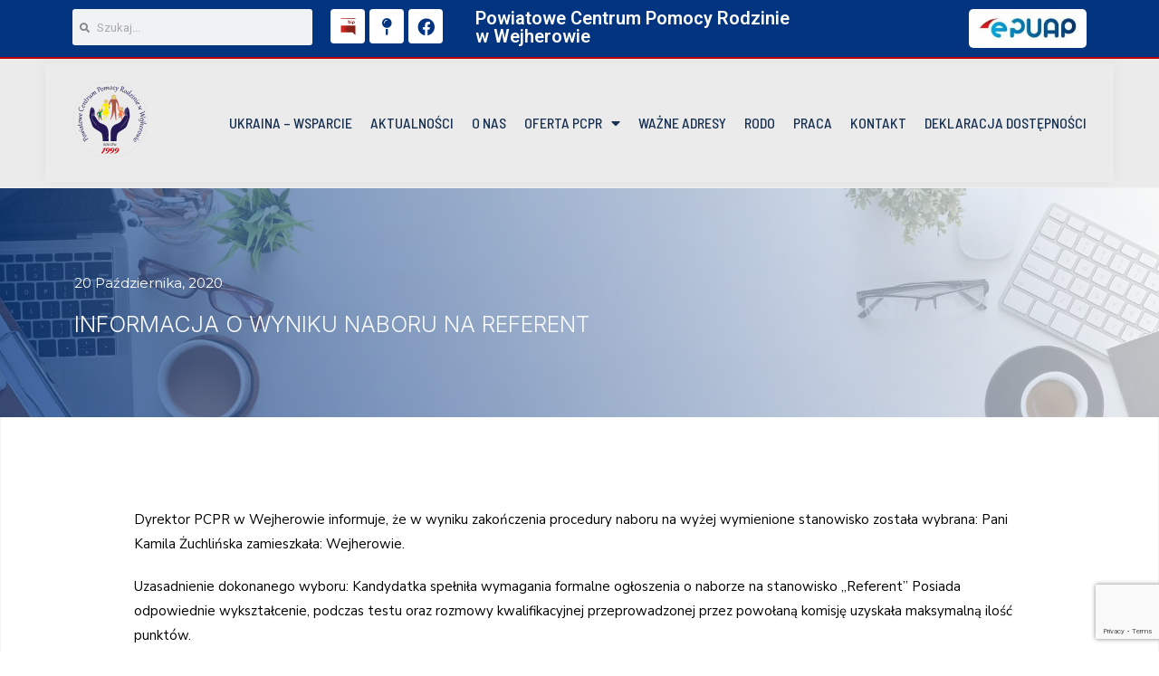

--- FILE ---
content_type: text/html; charset=UTF-8
request_url: https://pcprwejherowo.pl/informacja-o-wyniku-naboru-na-referent/
body_size: 53626
content:
<!DOCTYPE html>
<html class="html" dir="ltr" lang="pl-PL"
	prefix="og: https://ogp.me/ns#" >
<head>
	<meta charset="UTF-8">
	<link rel="profile" href="https://gmpg.org/xfn/11">

	<title>INFORMACJA O WYNIKU NABORU NA REFERENT - Powiatowe Centrum Pomocy Rodzinie Wejherowo</title><link rel="preload" as="style" href="https://fonts.googleapis.com/css?family=Roboto%3A100%2C100italic%2C200%2C200italic%2C300%2C300italic%2C400%2C400italic%2C500%2C500italic%2C600%2C600italic%2C700%2C700italic%2C800%2C800italic%2C900%2C900italic%7CRoboto%20Slab%3A100%2C100italic%2C200%2C200italic%2C300%2C300italic%2C400%2C400italic%2C500%2C500italic%2C600%2C600italic%2C700%2C700italic%2C800%2C800italic%2C900%2C900italic%7CBarlow%20Semi%20Condensed%3A100%2C100italic%2C200%2C200italic%2C300%2C300italic%2C400%2C400italic%2C500%2C500italic%2C600%2C600italic%2C700%2C700italic%2C800%2C800italic%2C900%2C900italic%7CInter%3A100%2C100italic%2C200%2C200italic%2C300%2C300italic%2C400%2C400italic%2C500%2C500italic%2C600%2C600italic%2C700%2C700italic%2C800%2C800italic%2C900%2C900italic%7CMontserrat%3A100%2C100italic%2C200%2C200italic%2C300%2C300italic%2C400%2C400italic%2C500%2C500italic%2C600%2C600italic%2C700%2C700italic%2C800%2C800italic%2C900%2C900italic%7CNunito%20Sans%3A100%2C100italic%2C200%2C200italic%2C300%2C300italic%2C400%2C400italic%2C500%2C500italic%2C600%2C600italic%2C700%2C700italic%2C800%2C800italic%2C900%2C900italic%7CDM%20Sans%3A100%2C100italic%2C200%2C200italic%2C300%2C300italic%2C400%2C400italic%2C500%2C500italic%2C600%2C600italic%2C700%2C700italic%2C800%2C800italic%2C900%2C900italic&#038;subset=latin-ext&#038;display=swap" /><link rel="stylesheet" href="https://fonts.googleapis.com/css?family=Roboto%3A100%2C100italic%2C200%2C200italic%2C300%2C300italic%2C400%2C400italic%2C500%2C500italic%2C600%2C600italic%2C700%2C700italic%2C800%2C800italic%2C900%2C900italic%7CRoboto%20Slab%3A100%2C100italic%2C200%2C200italic%2C300%2C300italic%2C400%2C400italic%2C500%2C500italic%2C600%2C600italic%2C700%2C700italic%2C800%2C800italic%2C900%2C900italic%7CBarlow%20Semi%20Condensed%3A100%2C100italic%2C200%2C200italic%2C300%2C300italic%2C400%2C400italic%2C500%2C500italic%2C600%2C600italic%2C700%2C700italic%2C800%2C800italic%2C900%2C900italic%7CInter%3A100%2C100italic%2C200%2C200italic%2C300%2C300italic%2C400%2C400italic%2C500%2C500italic%2C600%2C600italic%2C700%2C700italic%2C800%2C800italic%2C900%2C900italic%7CMontserrat%3A100%2C100italic%2C200%2C200italic%2C300%2C300italic%2C400%2C400italic%2C500%2C500italic%2C600%2C600italic%2C700%2C700italic%2C800%2C800italic%2C900%2C900italic%7CNunito%20Sans%3A100%2C100italic%2C200%2C200italic%2C300%2C300italic%2C400%2C400italic%2C500%2C500italic%2C600%2C600italic%2C700%2C700italic%2C800%2C800italic%2C900%2C900italic%7CDM%20Sans%3A100%2C100italic%2C200%2C200italic%2C300%2C300italic%2C400%2C400italic%2C500%2C500italic%2C600%2C600italic%2C700%2C700italic%2C800%2C800italic%2C900%2C900italic&#038;subset=latin-ext&#038;display=swap" media="print" onload="this.media='all'" /><noscript><link rel="stylesheet" href="https://fonts.googleapis.com/css?family=Roboto%3A100%2C100italic%2C200%2C200italic%2C300%2C300italic%2C400%2C400italic%2C500%2C500italic%2C600%2C600italic%2C700%2C700italic%2C800%2C800italic%2C900%2C900italic%7CRoboto%20Slab%3A100%2C100italic%2C200%2C200italic%2C300%2C300italic%2C400%2C400italic%2C500%2C500italic%2C600%2C600italic%2C700%2C700italic%2C800%2C800italic%2C900%2C900italic%7CBarlow%20Semi%20Condensed%3A100%2C100italic%2C200%2C200italic%2C300%2C300italic%2C400%2C400italic%2C500%2C500italic%2C600%2C600italic%2C700%2C700italic%2C800%2C800italic%2C900%2C900italic%7CInter%3A100%2C100italic%2C200%2C200italic%2C300%2C300italic%2C400%2C400italic%2C500%2C500italic%2C600%2C600italic%2C700%2C700italic%2C800%2C800italic%2C900%2C900italic%7CMontserrat%3A100%2C100italic%2C200%2C200italic%2C300%2C300italic%2C400%2C400italic%2C500%2C500italic%2C600%2C600italic%2C700%2C700italic%2C800%2C800italic%2C900%2C900italic%7CNunito%20Sans%3A100%2C100italic%2C200%2C200italic%2C300%2C300italic%2C400%2C400italic%2C500%2C500italic%2C600%2C600italic%2C700%2C700italic%2C800%2C800italic%2C900%2C900italic%7CDM%20Sans%3A100%2C100italic%2C200%2C200italic%2C300%2C300italic%2C400%2C400italic%2C500%2C500italic%2C600%2C600italic%2C700%2C700italic%2C800%2C800italic%2C900%2C900italic&#038;subset=latin-ext&#038;display=swap" /></noscript>

		<!-- All in One SEO 4.3.4.1 - aioseo.com -->
		<meta name="description" content="Dyrektor PCPR w Wejherowie informuje, że w wyniku zakończenia procedury naboru na wyżej wymienione stanowisko została wybrana: Pani Kamila Żuchlińska zamieszkała: Wejherowie. Uzasadnienie dokonanego wyboru: Kandydatka spełniła wymagania formalne ogłoszenia o naborze na stanowisko &quot;Referent&quot; Posiada odpowiednie wykształcenie, podczas testu oraz rozmowy kwalifikacyjnej przeprowadzonej przez powołaną komisję uzyskała maksymalną ilość punktów." />
		<meta name="robots" content="max-image-preview:large" />
		<link rel="canonical" href="https://pcprwejherowo.pl/informacja-o-wyniku-naboru-na-referent/" />
		<meta name="generator" content="All in One SEO (AIOSEO) 4.3.4.1 " />
		<meta property="og:locale" content="pl_PL" />
		<meta property="og:site_name" content="Powiatowe Centrum Pomocy Rodzinie Wejherowo -" />
		<meta property="og:type" content="article" />
		<meta property="og:title" content="INFORMACJA O WYNIKU NABORU NA REFERENT - Powiatowe Centrum Pomocy Rodzinie Wejherowo" />
		<meta property="og:description" content="Dyrektor PCPR w Wejherowie informuje, że w wyniku zakończenia procedury naboru na wyżej wymienione stanowisko została wybrana: Pani Kamila Żuchlińska zamieszkała: Wejherowie. Uzasadnienie dokonanego wyboru: Kandydatka spełniła wymagania formalne ogłoszenia o naborze na stanowisko &quot;Referent&quot; Posiada odpowiednie wykształcenie, podczas testu oraz rozmowy kwalifikacyjnej przeprowadzonej przez powołaną komisję uzyskała maksymalną ilość punktów." />
		<meta property="og:url" content="https://pcprwejherowo.pl/informacja-o-wyniku-naboru-na-referent/" />
		<meta property="og:image" content="https://pcprwejherowo.pl/wp-content/uploads/2022/10/pcpr.jpg" />
		<meta property="og:image:secure_url" content="https://pcprwejherowo.pl/wp-content/uploads/2022/10/pcpr.jpg" />
		<meta property="og:image:width" content="1200" />
		<meta property="og:image:height" content="630" />
		<meta property="article:published_time" content="2020-10-19T22:00:00+00:00" />
		<meta property="article:modified_time" content="2020-10-19T22:00:00+00:00" />
		<meta name="twitter:card" content="summary_large_image" />
		<meta name="twitter:title" content="INFORMACJA O WYNIKU NABORU NA REFERENT - Powiatowe Centrum Pomocy Rodzinie Wejherowo" />
		<meta name="twitter:description" content="Dyrektor PCPR w Wejherowie informuje, że w wyniku zakończenia procedury naboru na wyżej wymienione stanowisko została wybrana: Pani Kamila Żuchlińska zamieszkała: Wejherowie. Uzasadnienie dokonanego wyboru: Kandydatka spełniła wymagania formalne ogłoszenia o naborze na stanowisko &quot;Referent&quot; Posiada odpowiednie wykształcenie, podczas testu oraz rozmowy kwalifikacyjnej przeprowadzonej przez powołaną komisję uzyskała maksymalną ilość punktów." />
		<meta name="twitter:image" content="https://pcprwejherowo.pl/wp-content/uploads/2022/10/pcpr.jpg" />
		<script type="application/ld+json" class="aioseo-schema">
			{"@context":"https:\/\/schema.org","@graph":[{"@type":"BlogPosting","@id":"https:\/\/pcprwejherowo.pl\/informacja-o-wyniku-naboru-na-referent\/#blogposting","name":"INFORMACJA O WYNIKU NABORU NA REFERENT - Powiatowe Centrum Pomocy Rodzinie Wejherowo","headline":"INFORMACJA O WYNIKU NABORU NA REFERENT","author":{"@id":"https:\/\/pcprwejherowo.pl\/author\/jakub\/#author"},"publisher":{"@id":"https:\/\/pcprwejherowo.pl\/#organization"},"image":{"@type":"ImageObject","url":"https:\/\/pcprwejherowo.pl\/wp-content\/uploads\/2022\/09\/25101-scaled.jpg","width":2560,"height":1463,"caption":"shiny white and gray background with wavy lines"},"datePublished":"2020-10-19T22:00:00+02:00","dateModified":"2020-10-19T22:00:00+02:00","inLanguage":"pl-PL","mainEntityOfPage":{"@id":"https:\/\/pcprwejherowo.pl\/informacja-o-wyniku-naboru-na-referent\/#webpage"},"isPartOf":{"@id":"https:\/\/pcprwejherowo.pl\/informacja-o-wyniku-naboru-na-referent\/#webpage"},"articleSection":"organizacyjne"},{"@type":"BreadcrumbList","@id":"https:\/\/pcprwejherowo.pl\/informacja-o-wyniku-naboru-na-referent\/#breadcrumblist","itemListElement":[{"@type":"ListItem","@id":"https:\/\/pcprwejherowo.pl\/#listItem","position":1,"item":{"@type":"WebPage","@id":"https:\/\/pcprwejherowo.pl\/","name":"Home","description":"Dzia\u0142aniem swoim Centrum obejmuje mieszka\u0144c\u00f3w z terenu Powiatu Wejherowskiego, gdzie realizuje zadania z zakresu pomocy, kt\u00f3re mo\u017cna podzieli\u0107 na kilka obszar\u00f3w","url":"https:\/\/pcprwejherowo.pl\/"},"nextItem":"https:\/\/pcprwejherowo.pl\/informacja-o-wyniku-naboru-na-referent\/#listItem"},{"@type":"ListItem","@id":"https:\/\/pcprwejherowo.pl\/informacja-o-wyniku-naboru-na-referent\/#listItem","position":2,"item":{"@type":"WebPage","@id":"https:\/\/pcprwejherowo.pl\/informacja-o-wyniku-naboru-na-referent\/","name":"INFORMACJA O WYNIKU NABORU NA REFERENT","description":"Dyrektor PCPR w Wejherowie informuje, \u017ce w wyniku zako\u0144czenia procedury naboru na wy\u017cej wymienione stanowisko zosta\u0142a wybrana: Pani Kamila \u017buchli\u0144ska zamieszka\u0142a: Wejherowie. Uzasadnienie dokonanego wyboru: Kandydatka spe\u0142ni\u0142a wymagania formalne og\u0142oszenia o naborze na stanowisko \"Referent\" Posiada odpowiednie wykszta\u0142cenie, podczas testu oraz rozmowy kwalifikacyjnej przeprowadzonej przez powo\u0142an\u0105 komisj\u0119 uzyska\u0142a maksymaln\u0105 ilo\u015b\u0107 punkt\u00f3w.","url":"https:\/\/pcprwejherowo.pl\/informacja-o-wyniku-naboru-na-referent\/"},"previousItem":"https:\/\/pcprwejherowo.pl\/#listItem"}]},{"@type":"Organization","@id":"https:\/\/pcprwejherowo.pl\/#organization","name":"Powiatowe Centrum Pomocy Rodzinie Wejherowo","url":"https:\/\/pcprwejherowo.pl\/"},{"@type":"Person","@id":"https:\/\/pcprwejherowo.pl\/author\/jakub\/#author","url":"https:\/\/pcprwejherowo.pl\/author\/jakub\/","name":"Jakub"},{"@type":"WebPage","@id":"https:\/\/pcprwejherowo.pl\/informacja-o-wyniku-naboru-na-referent\/#webpage","url":"https:\/\/pcprwejherowo.pl\/informacja-o-wyniku-naboru-na-referent\/","name":"INFORMACJA O WYNIKU NABORU NA REFERENT - Powiatowe Centrum Pomocy Rodzinie Wejherowo","description":"Dyrektor PCPR w Wejherowie informuje, \u017ce w wyniku zako\u0144czenia procedury naboru na wy\u017cej wymienione stanowisko zosta\u0142a wybrana: Pani Kamila \u017buchli\u0144ska zamieszka\u0142a: Wejherowie. Uzasadnienie dokonanego wyboru: Kandydatka spe\u0142ni\u0142a wymagania formalne og\u0142oszenia o naborze na stanowisko \"Referent\" Posiada odpowiednie wykszta\u0142cenie, podczas testu oraz rozmowy kwalifikacyjnej przeprowadzonej przez powo\u0142an\u0105 komisj\u0119 uzyska\u0142a maksymaln\u0105 ilo\u015b\u0107 punkt\u00f3w.","inLanguage":"pl-PL","isPartOf":{"@id":"https:\/\/pcprwejherowo.pl\/#website"},"breadcrumb":{"@id":"https:\/\/pcprwejherowo.pl\/informacja-o-wyniku-naboru-na-referent\/#breadcrumblist"},"author":{"@id":"https:\/\/pcprwejherowo.pl\/author\/jakub\/#author"},"creator":{"@id":"https:\/\/pcprwejherowo.pl\/author\/jakub\/#author"},"image":{"@type":"ImageObject","url":"https:\/\/pcprwejherowo.pl\/wp-content\/uploads\/2022\/09\/25101-scaled.jpg","@id":"https:\/\/pcprwejherowo.pl\/#mainImage","width":2560,"height":1463,"caption":"shiny white and gray background with wavy lines"},"primaryImageOfPage":{"@id":"https:\/\/pcprwejherowo.pl\/informacja-o-wyniku-naboru-na-referent\/#mainImage"},"datePublished":"2020-10-19T22:00:00+02:00","dateModified":"2020-10-19T22:00:00+02:00"},{"@type":"WebSite","@id":"https:\/\/pcprwejherowo.pl\/#website","url":"https:\/\/pcprwejherowo.pl\/","name":"Powiatowe Centrum Pomocy Rodzinie Wejherowo","inLanguage":"pl-PL","publisher":{"@id":"https:\/\/pcprwejherowo.pl\/#organization"}}]}
		</script>
		<!-- All in One SEO -->

<link rel="pingback" href="https://pcprwejherowo.pl/xmlrpc.php">
<meta name="viewport" content="width=device-width, initial-scale=1"><link href='https://fonts.gstatic.com' crossorigin rel='preconnect' />
<link rel="alternate" type="application/rss+xml" title="Powiatowe Centrum Pomocy Rodzinie Wejherowo &raquo; Kanał z wpisami" href="https://pcprwejherowo.pl/feed/" />
<link rel="alternate" type="application/rss+xml" title="Powiatowe Centrum Pomocy Rodzinie Wejherowo &raquo; Kanał z komentarzami" href="https://pcprwejherowo.pl/comments/feed/" />
<link rel="alternate" type="application/rss+xml" title="Powiatowe Centrum Pomocy Rodzinie Wejherowo &raquo; INFORMACJA O WYNIKU NABORU NA REFERENT Kanał z komentarzami" href="https://pcprwejherowo.pl/informacja-o-wyniku-naboru-na-referent/feed/" />
<link rel="alternate" title="oEmbed (JSON)" type="application/json+oembed" href="https://pcprwejherowo.pl/wp-json/oembed/1.0/embed?url=https%3A%2F%2Fpcprwejherowo.pl%2Finformacja-o-wyniku-naboru-na-referent%2F" />
<link rel="alternate" title="oEmbed (XML)" type="text/xml+oembed" href="https://pcprwejherowo.pl/wp-json/oembed/1.0/embed?url=https%3A%2F%2Fpcprwejherowo.pl%2Finformacja-o-wyniku-naboru-na-referent%2F&#038;format=xml" />
<style id='wp-img-auto-sizes-contain-inline-css'>
img:is([sizes=auto i],[sizes^="auto," i]){contain-intrinsic-size:3000px 1500px}
/*# sourceURL=wp-img-auto-sizes-contain-inline-css */
</style>
<link data-minify="1" rel='stylesheet' id='bdt-uikit-css' href='https://pcprwejherowo.pl/wp-content/cache/min/1/wp-content/plugins/bdthemes-prime-slider-lite/assets/css/bdt-uikit.css?ver=1762518174' media='all' />
<link data-minify="1" rel='stylesheet' id='prime-slider-site-css' href='https://pcprwejherowo.pl/wp-content/cache/min/1/wp-content/plugins/bdthemes-prime-slider-lite/assets/css/prime-slider-site.css?ver=1762518174' media='all' />
<style id='wp-emoji-styles-inline-css'>

	img.wp-smiley, img.emoji {
		display: inline !important;
		border: none !important;
		box-shadow: none !important;
		height: 1em !important;
		width: 1em !important;
		margin: 0 0.07em !important;
		vertical-align: -0.1em !important;
		background: none !important;
		padding: 0 !important;
	}
/*# sourceURL=wp-emoji-styles-inline-css */
</style>
<link rel='stylesheet' id='wp-block-library-css' href='https://pcprwejherowo.pl/wp-includes/css/dist/block-library/style.min.css?ver=6.9' media='all' />
<style id='wp-block-paragraph-inline-css'>
.is-small-text{font-size:.875em}.is-regular-text{font-size:1em}.is-large-text{font-size:2.25em}.is-larger-text{font-size:3em}.has-drop-cap:not(:focus):first-letter{float:left;font-size:8.4em;font-style:normal;font-weight:100;line-height:.68;margin:.05em .1em 0 0;text-transform:uppercase}body.rtl .has-drop-cap:not(:focus):first-letter{float:none;margin-left:.1em}p.has-drop-cap.has-background{overflow:hidden}:root :where(p.has-background){padding:1.25em 2.375em}:where(p.has-text-color:not(.has-link-color)) a{color:inherit}p.has-text-align-left[style*="writing-mode:vertical-lr"],p.has-text-align-right[style*="writing-mode:vertical-rl"]{rotate:180deg}
/*# sourceURL=https://pcprwejherowo.pl/wp-includes/blocks/paragraph/style.min.css */
</style>
<style id='global-styles-inline-css'>
:root{--wp--preset--aspect-ratio--square: 1;--wp--preset--aspect-ratio--4-3: 4/3;--wp--preset--aspect-ratio--3-4: 3/4;--wp--preset--aspect-ratio--3-2: 3/2;--wp--preset--aspect-ratio--2-3: 2/3;--wp--preset--aspect-ratio--16-9: 16/9;--wp--preset--aspect-ratio--9-16: 9/16;--wp--preset--color--black: #000000;--wp--preset--color--cyan-bluish-gray: #abb8c3;--wp--preset--color--white: #ffffff;--wp--preset--color--pale-pink: #f78da7;--wp--preset--color--vivid-red: #cf2e2e;--wp--preset--color--luminous-vivid-orange: #ff6900;--wp--preset--color--luminous-vivid-amber: #fcb900;--wp--preset--color--light-green-cyan: #7bdcb5;--wp--preset--color--vivid-green-cyan: #00d084;--wp--preset--color--pale-cyan-blue: #8ed1fc;--wp--preset--color--vivid-cyan-blue: #0693e3;--wp--preset--color--vivid-purple: #9b51e0;--wp--preset--gradient--vivid-cyan-blue-to-vivid-purple: linear-gradient(135deg,rgb(6,147,227) 0%,rgb(155,81,224) 100%);--wp--preset--gradient--light-green-cyan-to-vivid-green-cyan: linear-gradient(135deg,rgb(122,220,180) 0%,rgb(0,208,130) 100%);--wp--preset--gradient--luminous-vivid-amber-to-luminous-vivid-orange: linear-gradient(135deg,rgb(252,185,0) 0%,rgb(255,105,0) 100%);--wp--preset--gradient--luminous-vivid-orange-to-vivid-red: linear-gradient(135deg,rgb(255,105,0) 0%,rgb(207,46,46) 100%);--wp--preset--gradient--very-light-gray-to-cyan-bluish-gray: linear-gradient(135deg,rgb(238,238,238) 0%,rgb(169,184,195) 100%);--wp--preset--gradient--cool-to-warm-spectrum: linear-gradient(135deg,rgb(74,234,220) 0%,rgb(151,120,209) 20%,rgb(207,42,186) 40%,rgb(238,44,130) 60%,rgb(251,105,98) 80%,rgb(254,248,76) 100%);--wp--preset--gradient--blush-light-purple: linear-gradient(135deg,rgb(255,206,236) 0%,rgb(152,150,240) 100%);--wp--preset--gradient--blush-bordeaux: linear-gradient(135deg,rgb(254,205,165) 0%,rgb(254,45,45) 50%,rgb(107,0,62) 100%);--wp--preset--gradient--luminous-dusk: linear-gradient(135deg,rgb(255,203,112) 0%,rgb(199,81,192) 50%,rgb(65,88,208) 100%);--wp--preset--gradient--pale-ocean: linear-gradient(135deg,rgb(255,245,203) 0%,rgb(182,227,212) 50%,rgb(51,167,181) 100%);--wp--preset--gradient--electric-grass: linear-gradient(135deg,rgb(202,248,128) 0%,rgb(113,206,126) 100%);--wp--preset--gradient--midnight: linear-gradient(135deg,rgb(2,3,129) 0%,rgb(40,116,252) 100%);--wp--preset--font-size--small: 13px;--wp--preset--font-size--medium: 20px;--wp--preset--font-size--large: 36px;--wp--preset--font-size--x-large: 42px;--wp--preset--spacing--20: 0.44rem;--wp--preset--spacing--30: 0.67rem;--wp--preset--spacing--40: 1rem;--wp--preset--spacing--50: 1.5rem;--wp--preset--spacing--60: 2.25rem;--wp--preset--spacing--70: 3.38rem;--wp--preset--spacing--80: 5.06rem;--wp--preset--shadow--natural: 6px 6px 9px rgba(0, 0, 0, 0.2);--wp--preset--shadow--deep: 12px 12px 50px rgba(0, 0, 0, 0.4);--wp--preset--shadow--sharp: 6px 6px 0px rgba(0, 0, 0, 0.2);--wp--preset--shadow--outlined: 6px 6px 0px -3px rgb(255, 255, 255), 6px 6px rgb(0, 0, 0);--wp--preset--shadow--crisp: 6px 6px 0px rgb(0, 0, 0);}:where(.is-layout-flex){gap: 0.5em;}:where(.is-layout-grid){gap: 0.5em;}body .is-layout-flex{display: flex;}.is-layout-flex{flex-wrap: wrap;align-items: center;}.is-layout-flex > :is(*, div){margin: 0;}body .is-layout-grid{display: grid;}.is-layout-grid > :is(*, div){margin: 0;}:where(.wp-block-columns.is-layout-flex){gap: 2em;}:where(.wp-block-columns.is-layout-grid){gap: 2em;}:where(.wp-block-post-template.is-layout-flex){gap: 1.25em;}:where(.wp-block-post-template.is-layout-grid){gap: 1.25em;}.has-black-color{color: var(--wp--preset--color--black) !important;}.has-cyan-bluish-gray-color{color: var(--wp--preset--color--cyan-bluish-gray) !important;}.has-white-color{color: var(--wp--preset--color--white) !important;}.has-pale-pink-color{color: var(--wp--preset--color--pale-pink) !important;}.has-vivid-red-color{color: var(--wp--preset--color--vivid-red) !important;}.has-luminous-vivid-orange-color{color: var(--wp--preset--color--luminous-vivid-orange) !important;}.has-luminous-vivid-amber-color{color: var(--wp--preset--color--luminous-vivid-amber) !important;}.has-light-green-cyan-color{color: var(--wp--preset--color--light-green-cyan) !important;}.has-vivid-green-cyan-color{color: var(--wp--preset--color--vivid-green-cyan) !important;}.has-pale-cyan-blue-color{color: var(--wp--preset--color--pale-cyan-blue) !important;}.has-vivid-cyan-blue-color{color: var(--wp--preset--color--vivid-cyan-blue) !important;}.has-vivid-purple-color{color: var(--wp--preset--color--vivid-purple) !important;}.has-black-background-color{background-color: var(--wp--preset--color--black) !important;}.has-cyan-bluish-gray-background-color{background-color: var(--wp--preset--color--cyan-bluish-gray) !important;}.has-white-background-color{background-color: var(--wp--preset--color--white) !important;}.has-pale-pink-background-color{background-color: var(--wp--preset--color--pale-pink) !important;}.has-vivid-red-background-color{background-color: var(--wp--preset--color--vivid-red) !important;}.has-luminous-vivid-orange-background-color{background-color: var(--wp--preset--color--luminous-vivid-orange) !important;}.has-luminous-vivid-amber-background-color{background-color: var(--wp--preset--color--luminous-vivid-amber) !important;}.has-light-green-cyan-background-color{background-color: var(--wp--preset--color--light-green-cyan) !important;}.has-vivid-green-cyan-background-color{background-color: var(--wp--preset--color--vivid-green-cyan) !important;}.has-pale-cyan-blue-background-color{background-color: var(--wp--preset--color--pale-cyan-blue) !important;}.has-vivid-cyan-blue-background-color{background-color: var(--wp--preset--color--vivid-cyan-blue) !important;}.has-vivid-purple-background-color{background-color: var(--wp--preset--color--vivid-purple) !important;}.has-black-border-color{border-color: var(--wp--preset--color--black) !important;}.has-cyan-bluish-gray-border-color{border-color: var(--wp--preset--color--cyan-bluish-gray) !important;}.has-white-border-color{border-color: var(--wp--preset--color--white) !important;}.has-pale-pink-border-color{border-color: var(--wp--preset--color--pale-pink) !important;}.has-vivid-red-border-color{border-color: var(--wp--preset--color--vivid-red) !important;}.has-luminous-vivid-orange-border-color{border-color: var(--wp--preset--color--luminous-vivid-orange) !important;}.has-luminous-vivid-amber-border-color{border-color: var(--wp--preset--color--luminous-vivid-amber) !important;}.has-light-green-cyan-border-color{border-color: var(--wp--preset--color--light-green-cyan) !important;}.has-vivid-green-cyan-border-color{border-color: var(--wp--preset--color--vivid-green-cyan) !important;}.has-pale-cyan-blue-border-color{border-color: var(--wp--preset--color--pale-cyan-blue) !important;}.has-vivid-cyan-blue-border-color{border-color: var(--wp--preset--color--vivid-cyan-blue) !important;}.has-vivid-purple-border-color{border-color: var(--wp--preset--color--vivid-purple) !important;}.has-vivid-cyan-blue-to-vivid-purple-gradient-background{background: var(--wp--preset--gradient--vivid-cyan-blue-to-vivid-purple) !important;}.has-light-green-cyan-to-vivid-green-cyan-gradient-background{background: var(--wp--preset--gradient--light-green-cyan-to-vivid-green-cyan) !important;}.has-luminous-vivid-amber-to-luminous-vivid-orange-gradient-background{background: var(--wp--preset--gradient--luminous-vivid-amber-to-luminous-vivid-orange) !important;}.has-luminous-vivid-orange-to-vivid-red-gradient-background{background: var(--wp--preset--gradient--luminous-vivid-orange-to-vivid-red) !important;}.has-very-light-gray-to-cyan-bluish-gray-gradient-background{background: var(--wp--preset--gradient--very-light-gray-to-cyan-bluish-gray) !important;}.has-cool-to-warm-spectrum-gradient-background{background: var(--wp--preset--gradient--cool-to-warm-spectrum) !important;}.has-blush-light-purple-gradient-background{background: var(--wp--preset--gradient--blush-light-purple) !important;}.has-blush-bordeaux-gradient-background{background: var(--wp--preset--gradient--blush-bordeaux) !important;}.has-luminous-dusk-gradient-background{background: var(--wp--preset--gradient--luminous-dusk) !important;}.has-pale-ocean-gradient-background{background: var(--wp--preset--gradient--pale-ocean) !important;}.has-electric-grass-gradient-background{background: var(--wp--preset--gradient--electric-grass) !important;}.has-midnight-gradient-background{background: var(--wp--preset--gradient--midnight) !important;}.has-small-font-size{font-size: var(--wp--preset--font-size--small) !important;}.has-medium-font-size{font-size: var(--wp--preset--font-size--medium) !important;}.has-large-font-size{font-size: var(--wp--preset--font-size--large) !important;}.has-x-large-font-size{font-size: var(--wp--preset--font-size--x-large) !important;}
/*# sourceURL=global-styles-inline-css */
</style>

<style id='classic-theme-styles-inline-css'>
/*! This file is auto-generated */
.wp-block-button__link{color:#fff;background-color:#32373c;border-radius:9999px;box-shadow:none;text-decoration:none;padding:calc(.667em + 2px) calc(1.333em + 2px);font-size:1.125em}.wp-block-file__button{background:#32373c;color:#fff;text-decoration:none}
/*# sourceURL=/wp-includes/css/classic-themes.min.css */
</style>
<link data-minify="1" rel='stylesheet' id='font-awesome-css' href='https://pcprwejherowo.pl/wp-content/cache/min/1/wp-content/themes/oceanwp/assets/fonts/fontawesome/css/all.min.css?ver=1762518174' media='all' />
<link data-minify="1" rel='stylesheet' id='simple-line-icons-css' href='https://pcprwejherowo.pl/wp-content/cache/min/1/wp-content/themes/oceanwp/assets/css/third/simple-line-icons.min.css?ver=1762518174' media='all' />
<link rel='stylesheet' id='oceanwp-style-css' href='https://pcprwejherowo.pl/wp-content/themes/oceanwp/assets/css/style.min.css?ver=4.1.4' media='all' />
<link data-minify="1" rel='stylesheet' id='jet-elements-css' href='https://pcprwejherowo.pl/wp-content/cache/min/1/wp-content/plugins/jet-elements/assets/css/jet-elements.css?ver=1762518174' media='all' />
<link data-minify="1" rel='stylesheet' id='jet-elements-skin-css' href='https://pcprwejherowo.pl/wp-content/cache/min/1/wp-content/plugins/jet-elements/assets/css/jet-elements-skin.css?ver=1762518174' media='all' />
<link data-minify="1" rel='stylesheet' id='elementor-icons-css' href='https://pcprwejherowo.pl/wp-content/cache/min/1/wp-content/plugins/elementor/assets/lib/eicons/css/elementor-icons.min.css?ver=1762518174' media='all' />
<link rel='stylesheet' id='elementor-frontend-css' href='https://pcprwejherowo.pl/wp-content/plugins/elementor/assets/css/frontend-lite.min.css?ver=3.12.0' media='all' />
<link rel='stylesheet' id='swiper-css' href='https://pcprwejherowo.pl/wp-content/plugins/elementor/assets/lib/swiper/css/swiper.min.css?ver=5.3.6' media='all' />
<link rel='stylesheet' id='elementor-post-9-css' href='https://pcprwejherowo.pl/wp-content/uploads/elementor/css/post-9.css?ver=1762518172' media='all' />
<link rel='stylesheet' id='elementor-pro-css' href='https://pcprwejherowo.pl/wp-content/plugins/elementor-pro/assets/css/frontend-lite.min.css?ver=3.12.0' media='all' />
<link rel='stylesheet' id='elementor-global-css' href='https://pcprwejherowo.pl/wp-content/uploads/elementor/css/global.css?ver=1762518173' media='all' />
<link rel='stylesheet' id='elementor-post-515-css' href='https://pcprwejherowo.pl/wp-content/uploads/elementor/css/post-515.css?ver=1767360025' media='all' />
<link rel='stylesheet' id='elementor-post-518-css' href='https://pcprwejherowo.pl/wp-content/uploads/elementor/css/post-518.css?ver=1762518173' media='all' />
<link rel='stylesheet' id='elementor-post-552-css' href='https://pcprwejherowo.pl/wp-content/uploads/elementor/css/post-552.css?ver=1762518173' media='all' />
<link rel='stylesheet' id='elementor-post-1522-css' href='https://pcprwejherowo.pl/wp-content/uploads/elementor/css/post-1522.css?ver=1762518173' media='all' />
<link rel='stylesheet' id='elementor-post-7157-css' href='https://pcprwejherowo.pl/wp-content/uploads/elementor/css/post-7157.css?ver=1762518173' media='all' />
<link rel='stylesheet' id='elementor-post-1517-css' href='https://pcprwejherowo.pl/wp-content/uploads/elementor/css/post-1517.css?ver=1762518173' media='all' />
<link rel='stylesheet' id='elementor-post-1513-css' href='https://pcprwejherowo.pl/wp-content/uploads/elementor/css/post-1513.css?ver=1762518173' media='all' />
<link rel='stylesheet' id='elementor-post-1505-css' href='https://pcprwejherowo.pl/wp-content/uploads/elementor/css/post-1505.css?ver=1762518173' media='all' />
<link rel='stylesheet' id='elementor-post-1502-css' href='https://pcprwejherowo.pl/wp-content/uploads/elementor/css/post-1502.css?ver=1762518173' media='all' />
<link rel='stylesheet' id='elementor-post-1471-css' href='https://pcprwejherowo.pl/wp-content/uploads/elementor/css/post-1471.css?ver=1762518173' media='all' />

<link rel='stylesheet' id='elementor-icons-shared-0-css' href='https://pcprwejherowo.pl/wp-content/plugins/elementor/assets/lib/font-awesome/css/fontawesome.min.css?ver=5.15.3' media='all' />
<link data-minify="1" rel='stylesheet' id='elementor-icons-fa-solid-css' href='https://pcprwejherowo.pl/wp-content/cache/min/1/wp-content/plugins/elementor/assets/lib/font-awesome/css/solid.min.css?ver=1762518174' media='all' />
<link data-minify="1" rel='stylesheet' id='elementor-icons-fa-brands-css' href='https://pcprwejherowo.pl/wp-content/cache/min/1/wp-content/plugins/elementor/assets/lib/font-awesome/css/brands.min.css?ver=1762518174' media='all' />
<link rel="preconnect" href="https://fonts.gstatic.com/" crossorigin><script src="https://pcprwejherowo.pl/wp-includes/js/jquery/jquery.min.js?ver=3.7.1" id="jquery-core-js"></script>
<script src="https://pcprwejherowo.pl/wp-includes/js/jquery/jquery-migrate.min.js?ver=3.4.1" id="jquery-migrate-js"></script>
<link rel="https://api.w.org/" href="https://pcprwejherowo.pl/wp-json/" /><link rel="alternate" title="JSON" type="application/json" href="https://pcprwejherowo.pl/wp-json/wp/v2/posts/360" /><link rel="EditURI" type="application/rsd+xml" title="RSD" href="https://pcprwejherowo.pl/xmlrpc.php?rsd" />
<meta name="generator" content="WordPress 6.9" />
<link rel='shortlink' href='https://pcprwejherowo.pl/?p=360' />

		<!-- GA Google Analytics @ https://m0n.co/ga -->
		<script async src="https://www.googletagmanager.com/gtag/js?id=G-VXW03N8YRJ"></script>
		<script>
			window.dataLayer = window.dataLayer || [];
			function gtag(){dataLayer.push(arguments);}
			gtag('js', new Date());
			gtag('config', 'G-VXW03N8YRJ');
		</script>

	<meta name="generator" content="Elementor 3.12.0; features: e_dom_optimization, e_optimized_assets_loading, e_optimized_css_loading, a11y_improvements, additional_custom_breakpoints; settings: css_print_method-external, google_font-enabled, font_display-auto">
<link rel="icon" href="https://pcprwejherowo.pl/wp-content/uploads/2022/01/cropped-cropped-logo-20-lecia-pcpr1aa-e1553891857137-32x32.png" sizes="32x32" />
<link rel="icon" href="https://pcprwejherowo.pl/wp-content/uploads/2022/01/cropped-cropped-logo-20-lecia-pcpr1aa-e1553891857137-192x192.png" sizes="192x192" />
<link rel="apple-touch-icon" href="https://pcprwejherowo.pl/wp-content/uploads/2022/01/cropped-cropped-logo-20-lecia-pcpr1aa-e1553891857137-180x180.png" />
<meta name="msapplication-TileImage" content="https://pcprwejherowo.pl/wp-content/uploads/2022/01/cropped-cropped-logo-20-lecia-pcpr1aa-e1553891857137-270x270.png" />
<!-- OceanWP CSS -->
<style type="text/css">
/* Colors */body .theme-button,body input[type="submit"],body button[type="submit"],body button,body .button,body div.wpforms-container-full .wpforms-form input[type=submit],body div.wpforms-container-full .wpforms-form button[type=submit],body div.wpforms-container-full .wpforms-form .wpforms-page-button,.woocommerce-cart .wp-element-button,.woocommerce-checkout .wp-element-button,.wp-block-button__link{border-color:#ffffff}body .theme-button:hover,body input[type="submit"]:hover,body button[type="submit"]:hover,body button:hover,body .button:hover,body div.wpforms-container-full .wpforms-form input[type=submit]:hover,body div.wpforms-container-full .wpforms-form input[type=submit]:active,body div.wpforms-container-full .wpforms-form button[type=submit]:hover,body div.wpforms-container-full .wpforms-form button[type=submit]:active,body div.wpforms-container-full .wpforms-form .wpforms-page-button:hover,body div.wpforms-container-full .wpforms-form .wpforms-page-button:active,.woocommerce-cart .wp-element-button:hover,.woocommerce-checkout .wp-element-button:hover,.wp-block-button__link:hover{border-color:#ffffff}/* OceanWP Style Settings CSS */.theme-button,input[type="submit"],button[type="submit"],button,.button,body div.wpforms-container-full .wpforms-form input[type=submit],body div.wpforms-container-full .wpforms-form button[type=submit],body div.wpforms-container-full .wpforms-form .wpforms-page-button{border-style:solid}.theme-button,input[type="submit"],button[type="submit"],button,.button,body div.wpforms-container-full .wpforms-form input[type=submit],body div.wpforms-container-full .wpforms-form button[type=submit],body div.wpforms-container-full .wpforms-form .wpforms-page-button{border-width:1px}form input[type="text"],form input[type="password"],form input[type="email"],form input[type="url"],form input[type="date"],form input[type="month"],form input[type="time"],form input[type="datetime"],form input[type="datetime-local"],form input[type="week"],form input[type="number"],form input[type="search"],form input[type="tel"],form input[type="color"],form select,form textarea,.woocommerce .woocommerce-checkout .select2-container--default .select2-selection--single{border-style:solid}body div.wpforms-container-full .wpforms-form input[type=date],body div.wpforms-container-full .wpforms-form input[type=datetime],body div.wpforms-container-full .wpforms-form input[type=datetime-local],body div.wpforms-container-full .wpforms-form input[type=email],body div.wpforms-container-full .wpforms-form input[type=month],body div.wpforms-container-full .wpforms-form input[type=number],body div.wpforms-container-full .wpforms-form input[type=password],body div.wpforms-container-full .wpforms-form input[type=range],body div.wpforms-container-full .wpforms-form input[type=search],body div.wpforms-container-full .wpforms-form input[type=tel],body div.wpforms-container-full .wpforms-form input[type=text],body div.wpforms-container-full .wpforms-form input[type=time],body div.wpforms-container-full .wpforms-form input[type=url],body div.wpforms-container-full .wpforms-form input[type=week],body div.wpforms-container-full .wpforms-form select,body div.wpforms-container-full .wpforms-form textarea{border-style:solid}form input[type="text"],form input[type="password"],form input[type="email"],form input[type="url"],form input[type="date"],form input[type="month"],form input[type="time"],form input[type="datetime"],form input[type="datetime-local"],form input[type="week"],form input[type="number"],form input[type="search"],form input[type="tel"],form input[type="color"],form select,form textarea{border-radius:3px}body div.wpforms-container-full .wpforms-form input[type=date],body div.wpforms-container-full .wpforms-form input[type=datetime],body div.wpforms-container-full .wpforms-form input[type=datetime-local],body div.wpforms-container-full .wpforms-form input[type=email],body div.wpforms-container-full .wpforms-form input[type=month],body div.wpforms-container-full .wpforms-form input[type=number],body div.wpforms-container-full .wpforms-form input[type=password],body div.wpforms-container-full .wpforms-form input[type=range],body div.wpforms-container-full .wpforms-form input[type=search],body div.wpforms-container-full .wpforms-form input[type=tel],body div.wpforms-container-full .wpforms-form input[type=text],body div.wpforms-container-full .wpforms-form input[type=time],body div.wpforms-container-full .wpforms-form input[type=url],body div.wpforms-container-full .wpforms-form input[type=week],body div.wpforms-container-full .wpforms-form select,body div.wpforms-container-full .wpforms-form textarea{border-radius:3px}/* Header */#site-header.has-header-media .overlay-header-media{background-color:rgba(0,0,0,0.5)}/* Blog CSS */.ocean-single-post-header ul.meta-item li a:hover{color:#333333}/* Typography */body{font-size:14px;line-height:1.8}h1,h2,h3,h4,h5,h6,.theme-heading,.widget-title,.oceanwp-widget-recent-posts-title,.comment-reply-title,.entry-title,.sidebar-box .widget-title{line-height:1.4}h1{font-size:23px;line-height:1.4}h2{font-size:20px;line-height:1.4}h3{font-size:18px;line-height:1.4}h4{font-size:17px;line-height:1.4}h5{font-size:14px;line-height:1.4}h6{font-size:15px;line-height:1.4}.page-header .page-header-title,.page-header.background-image-page-header .page-header-title{font-size:32px;line-height:1.4}.page-header .page-subheading{font-size:15px;line-height:1.8}.site-breadcrumbs,.site-breadcrumbs a{font-size:13px;line-height:1.4}#top-bar-content,#top-bar-social-alt{font-size:12px;line-height:1.8}#site-logo a.site-logo-text{font-size:24px;line-height:1.8}.dropdown-menu ul li a.menu-link,#site-header.full_screen-header .fs-dropdown-menu ul.sub-menu li a{font-size:12px;line-height:1.2;letter-spacing:.6px}.sidr-class-dropdown-menu li a,a.sidr-class-toggle-sidr-close,#mobile-dropdown ul li a,body #mobile-fullscreen ul li a{font-size:15px;line-height:1.8}.blog-entry.post .blog-entry-header .entry-title a{font-size:24px;line-height:1.4}.ocean-single-post-header .single-post-title{font-size:34px;line-height:1.4;letter-spacing:.6px}.ocean-single-post-header ul.meta-item li,.ocean-single-post-header ul.meta-item li a{font-size:13px;line-height:1.4;letter-spacing:.6px}.ocean-single-post-header .post-author-name,.ocean-single-post-header .post-author-name a{font-size:14px;line-height:1.4;letter-spacing:.6px}.ocean-single-post-header .post-author-description{font-size:12px;line-height:1.4;letter-spacing:.6px}.single-post .entry-title{line-height:1.4;letter-spacing:.6px}.single-post ul.meta li,.single-post ul.meta li a{font-size:14px;line-height:1.4;letter-spacing:.6px}.sidebar-box .widget-title,.sidebar-box.widget_block .wp-block-heading{font-size:13px;line-height:1;letter-spacing:1px}#footer-widgets .footer-box .widget-title{font-size:13px;line-height:1;letter-spacing:1px}#footer-bottom #copyright{font-size:12px;line-height:1}#footer-bottom #footer-bottom-menu{font-size:12px;line-height:1}.woocommerce-store-notice.demo_store{line-height:2;letter-spacing:1.5px}.demo_store .woocommerce-store-notice__dismiss-link{line-height:2;letter-spacing:1.5px}.woocommerce ul.products li.product li.title h2,.woocommerce ul.products li.product li.title a{font-size:14px;line-height:1.5}.woocommerce ul.products li.product li.category,.woocommerce ul.products li.product li.category a{font-size:12px;line-height:1}.woocommerce ul.products li.product .price{font-size:18px;line-height:1}.woocommerce ul.products li.product .button,.woocommerce ul.products li.product .product-inner .added_to_cart{font-size:12px;line-height:1.5;letter-spacing:1px}.woocommerce ul.products li.owp-woo-cond-notice span,.woocommerce ul.products li.owp-woo-cond-notice a{font-size:16px;line-height:1;letter-spacing:1px;font-weight:600;text-transform:capitalize}.woocommerce div.product .product_title{font-size:24px;line-height:1.4;letter-spacing:.6px}.woocommerce div.product p.price{font-size:36px;line-height:1}.woocommerce .owp-btn-normal .summary form button.button,.woocommerce .owp-btn-big .summary form button.button,.woocommerce .owp-btn-very-big .summary form button.button{font-size:12px;line-height:1.5;letter-spacing:1px;text-transform:uppercase}.woocommerce div.owp-woo-single-cond-notice span,.woocommerce div.owp-woo-single-cond-notice a{font-size:18px;line-height:2;letter-spacing:1.5px;font-weight:600;text-transform:capitalize}
</style><link data-minify="1" rel='stylesheet' id='elementor-icons-fa-regular-css' href='https://pcprwejherowo.pl/wp-content/cache/min/1/wp-content/plugins/elementor/assets/lib/font-awesome/css/regular.min.css?ver=1762518174' media='all' />
<link rel='stylesheet' id='mediaelement-css' href='https://pcprwejherowo.pl/wp-includes/js/mediaelement/mediaelementplayer-legacy.min.css?ver=4.2.17' media='all' />
<link rel='stylesheet' id='wp-mediaelement-css' href='https://pcprwejherowo.pl/wp-includes/js/mediaelement/wp-mediaelement.min.css?ver=6.9' media='all' />
<link rel='stylesheet' id='e-animations-css' href='https://pcprwejherowo.pl/wp-content/plugins/elementor/assets/lib/animations/animations.min.css?ver=3.12.0' media='all' />
</head>

<body class="wp-singular post-template-default single single-post postid-360 single-format-standard wp-embed-responsive wp-theme-oceanwp oceanwp-theme dropdown-mobile default-breakpoint has-sidebar content-right-sidebar post-in-category-organizacyjne page-header-disabled has-breadcrumbs elementor-default elementor-template-full-width elementor-kit-9 elementor-page-552" itemscope="itemscope" itemtype="https://schema.org/Article">

	
	
	<div id="outer-wrap" class="site clr">

		<a class="skip-link screen-reader-text" href="#main">Skip to content</a>

		
		<div id="wrap" class="clr">

			
			
<header id="site-header" class="clr" data-height="74" itemscope="itemscope" itemtype="https://schema.org/WPHeader" role="banner">

			<div data-elementor-type="header" data-elementor-id="515" class="elementor elementor-515 elementor-location-header">
								<section class="elementor-section elementor-top-section elementor-element elementor-element-31ca0089 elementor-hidden-mobile elementor-section-boxed elementor-section-height-default elementor-section-height-default" data-id="31ca0089" data-element_type="section" data-settings="{&quot;jet_parallax_layout_list&quot;:[],&quot;background_background&quot;:&quot;classic&quot;,&quot;sticky&quot;:&quot;top&quot;,&quot;sticky_on&quot;:[&quot;desktop&quot;,&quot;tablet&quot;,&quot;mobile&quot;],&quot;sticky_offset&quot;:0,&quot;sticky_effects_offset&quot;:0}">
						<div class="elementor-container elementor-column-gap-default">
					<div class="elementor-column elementor-col-25 elementor-top-column elementor-element elementor-element-72702f3a" data-id="72702f3a" data-element_type="column">
			<div class="elementor-widget-wrap elementor-element-populated">
								<div class="elementor-element elementor-element-1befcd47 elementor-search-form--skin-minimal elementor-widget elementor-widget-search-form" data-id="1befcd47" data-element_type="widget" data-settings="{&quot;skin&quot;:&quot;minimal&quot;}" data-widget_type="search-form.default">
				<div class="elementor-widget-container">
			<link rel="stylesheet" href="https://pcprwejherowo.pl/wp-content/plugins/elementor-pro/assets/css/widget-theme-elements.min.css">		<form class="elementor-search-form" role="search" action="https://pcprwejherowo.pl" method="get">
									<div class="elementor-search-form__container">
									<div class="elementor-search-form__icon">
						<i aria-hidden="true" class="fas fa-search"></i>						<span class="elementor-screen-only">Szukaj</span>
					</div>
								<input placeholder="Szukaj..." class="elementor-search-form__input" type="search" name="s" title="Szukaj" value="">
															</div>
		</form>
				</div>
				</div>
					</div>
		</div>
				<div class="elementor-column elementor-col-25 elementor-top-column elementor-element elementor-element-24db4100" data-id="24db4100" data-element_type="column">
			<div class="elementor-widget-wrap elementor-element-populated">
								<div class="elementor-element elementor-element-1b159e3e e-grid-align-left elementor-shape-rounded elementor-grid-0 elementor-widget elementor-widget-social-icons" data-id="1b159e3e" data-element_type="widget" data-widget_type="social-icons.default">
				<div class="elementor-widget-container">
			<style>/*! elementor - v3.12.0 - 29-03-2023 */
.elementor-widget-social-icons.elementor-grid-0 .elementor-widget-container,.elementor-widget-social-icons.elementor-grid-mobile-0 .elementor-widget-container,.elementor-widget-social-icons.elementor-grid-tablet-0 .elementor-widget-container{line-height:1;font-size:0}.elementor-widget-social-icons:not(.elementor-grid-0):not(.elementor-grid-tablet-0):not(.elementor-grid-mobile-0) .elementor-grid{display:inline-grid}.elementor-widget-social-icons .elementor-grid{grid-column-gap:var(--grid-column-gap,5px);grid-row-gap:var(--grid-row-gap,5px);grid-template-columns:var(--grid-template-columns);justify-content:var(--justify-content,center);justify-items:var(--justify-content,center)}.elementor-icon.elementor-social-icon{font-size:var(--icon-size,25px);line-height:var(--icon-size,25px);width:calc(var(--icon-size, 25px) + (2 * var(--icon-padding, .5em)));height:calc(var(--icon-size, 25px) + (2 * var(--icon-padding, .5em)))}.elementor-social-icon{--e-social-icon-icon-color:#fff;display:inline-flex;background-color:#69727d;align-items:center;justify-content:center;text-align:center;cursor:pointer}.elementor-social-icon i{color:var(--e-social-icon-icon-color)}.elementor-social-icon svg{fill:var(--e-social-icon-icon-color)}.elementor-social-icon:last-child{margin:0}.elementor-social-icon:hover{opacity:.9;color:#fff}.elementor-social-icon-android{background-color:#a4c639}.elementor-social-icon-apple{background-color:#999}.elementor-social-icon-behance{background-color:#1769ff}.elementor-social-icon-bitbucket{background-color:#205081}.elementor-social-icon-codepen{background-color:#000}.elementor-social-icon-delicious{background-color:#39f}.elementor-social-icon-deviantart{background-color:#05cc47}.elementor-social-icon-digg{background-color:#005be2}.elementor-social-icon-dribbble{background-color:#ea4c89}.elementor-social-icon-elementor{background-color:#d30c5c}.elementor-social-icon-envelope{background-color:#ea4335}.elementor-social-icon-facebook,.elementor-social-icon-facebook-f{background-color:#3b5998}.elementor-social-icon-flickr{background-color:#0063dc}.elementor-social-icon-foursquare{background-color:#2d5be3}.elementor-social-icon-free-code-camp,.elementor-social-icon-freecodecamp{background-color:#006400}.elementor-social-icon-github{background-color:#333}.elementor-social-icon-gitlab{background-color:#e24329}.elementor-social-icon-globe{background-color:#69727d}.elementor-social-icon-google-plus,.elementor-social-icon-google-plus-g{background-color:#dd4b39}.elementor-social-icon-houzz{background-color:#7ac142}.elementor-social-icon-instagram{background-color:#262626}.elementor-social-icon-jsfiddle{background-color:#487aa2}.elementor-social-icon-link{background-color:#818a91}.elementor-social-icon-linkedin,.elementor-social-icon-linkedin-in{background-color:#0077b5}.elementor-social-icon-medium{background-color:#00ab6b}.elementor-social-icon-meetup{background-color:#ec1c40}.elementor-social-icon-mixcloud{background-color:#273a4b}.elementor-social-icon-odnoklassniki{background-color:#f4731c}.elementor-social-icon-pinterest{background-color:#bd081c}.elementor-social-icon-product-hunt{background-color:#da552f}.elementor-social-icon-reddit{background-color:#ff4500}.elementor-social-icon-rss{background-color:#f26522}.elementor-social-icon-shopping-cart{background-color:#4caf50}.elementor-social-icon-skype{background-color:#00aff0}.elementor-social-icon-slideshare{background-color:#0077b5}.elementor-social-icon-snapchat{background-color:#fffc00}.elementor-social-icon-soundcloud{background-color:#f80}.elementor-social-icon-spotify{background-color:#2ebd59}.elementor-social-icon-stack-overflow{background-color:#fe7a15}.elementor-social-icon-steam{background-color:#00adee}.elementor-social-icon-stumbleupon{background-color:#eb4924}.elementor-social-icon-telegram{background-color:#2ca5e0}.elementor-social-icon-thumb-tack{background-color:#1aa1d8}.elementor-social-icon-tripadvisor{background-color:#589442}.elementor-social-icon-tumblr{background-color:#35465c}.elementor-social-icon-twitch{background-color:#6441a5}.elementor-social-icon-twitter{background-color:#1da1f2}.elementor-social-icon-viber{background-color:#665cac}.elementor-social-icon-vimeo{background-color:#1ab7ea}.elementor-social-icon-vk{background-color:#45668e}.elementor-social-icon-weibo{background-color:#dd2430}.elementor-social-icon-weixin{background-color:#31a918}.elementor-social-icon-whatsapp{background-color:#25d366}.elementor-social-icon-wordpress{background-color:#21759b}.elementor-social-icon-xing{background-color:#026466}.elementor-social-icon-yelp{background-color:#af0606}.elementor-social-icon-youtube{background-color:#cd201f}.elementor-social-icon-500px{background-color:#0099e5}.elementor-shape-rounded .elementor-icon.elementor-social-icon{border-radius:10%}.elementor-shape-circle .elementor-icon.elementor-social-icon{border-radius:50%}</style>		<div class="elementor-social-icons-wrapper elementor-grid">
							<span class="elementor-grid-item">
					<a class="elementor-icon elementor-social-icon elementor-social-icon- elementor-repeater-item-2be7966" href="http://bip.pcprwejherowo.pl" target="_blank">
						<span class="elementor-screen-only"></span>
						<svg xmlns:dc="http://purl.org/dc/elements/1.1/" xmlns:cc="http://creativecommons.org/ns#" xmlns:rdf="http://www.w3.org/1999/02/22-rdf-syntax-ns#" xmlns:svg="http://www.w3.org/2000/svg" xmlns="http://www.w3.org/2000/svg" xmlns:xlink="http://www.w3.org/1999/xlink" width="331.47836" height="388.66479" viewBox="0 0 536.22711 1237.6193" id="svg2" xml:space="preserve"><metadata></metadata> <defs id="defs4">  <style type="text/css" id="style6"></style>  <linearGradient x1="384.267" y1="618.80798" x2="623.04901" y2="618.80798" id="id0" gradientUnits="userSpaceOnUse">   <stop id="stop9" style="stop-color:#da251d;stop-opacity:1" offset="0"></stop>   <stop id="stop11" style="stop-color:#89211b;stop-opacity:1" offset="0.50196099"></stop>  </linearGradient> <linearGradient x1="384.267" y1="618.80798" x2="623.04901" y2="618.80798" id="linearGradient2335" xlink:href="#id0" gradientUnits="userSpaceOnUse"></linearGradient><linearGradient x1="384.267" y1="618.80798" x2="623.04901" y2="618.80798" id="linearGradient2405" xlink:href="#id0" gradientUnits="userSpaceOnUse"></linearGradient><linearGradient x1="384.267" y1="618.80798" x2="623.04901" y2="618.80798" id="linearGradient3056" xlink:href="#id0" gradientUnits="userSpaceOnUse"></linearGradient>       <linearGradient x1="384.267" y1="618.80798" x2="623.04901" y2="618.80798" id="linearGradient3088" xlink:href="#id0" gradientUnits="userSpaceOnUse" gradientTransform="matrix(3.1826893,0,0,3.1826893,-1334.8767,-1350.6617)"></linearGradient></defs> <rect width="3486.0752" height="1237.6199" x="-857.53802" y="-0.00064429396" id="rect2339" style="fill:#ffffff;fill-opacity:1;fill-rule:nonzero;stroke:none"></rect><path d="m -259.6465,1018.0644 839.22742,0 216.29174,219.5549 0,-704.65061 -1055.5198,0 0,485.09601 6.4e-4,-3e-4 z M 288.91864,151.47532 c -12.40615,0 -22.47017,10.06402 -22.47017,22.47768 l 0,134.05774 c 0,0.0904 0.0255,0.16932 0.0255,0.25939 0.14291,50.62831 41.35396,91.77921 92.03478,91.77921 50.7674,0 92.07234,-41.28998 92.07234,-92.0386 0,-50.77122 -41.30494,-92.05356 -92.07234,-92.05356 -17.22576,0 -33.31225,4.84214 -47.10571,13.10539 l 0,-55.10954 c 0,-12.41366 -10.05274,-22.47768 -22.48522,-22.47768 l 0,-3e-5 z m 69.59108,109.43741 c 25.98152,0 47.09077,21.13557 47.09077,47.09839 0,25.97396 -21.10925,47.08311 -47.09077,47.08311 -25.95517,0 -47.1057,-21.10925 -47.1057,-47.08311 0,-25.96269 21.1506,-47.09839 47.1057,-47.09839 l 0,0 z m 138.30982,-44.78999 c -12.43248,0 -22.48523,10.07907 -22.48523,22.48144 l 0,76.85431 c 0,27.25594 3.83463,65.41063 36.95166,82.0911 11.08658,5.57149 24.60929,1.09777 30.19208,-9.98508 5.56773,-11.10539 1.09777,-24.60178 -9.98884,-30.18453 -3.01506,-1.50755 -12.19938,-6.15796 -12.19938,-41.92143 l 0,-76.85431 c 0,-12.4024 -10.04899,-22.48143 -22.47016,-22.48143 l -1.3e-4,-7e-5 z m 0.0127,-64.55703 c -13.67685,0 -24.7371,11.0678 -24.7371,24.7371 0,13.65428 11.06025,24.70703 24.7371,24.70703 13.63925,0 24.72583,-11.05275 24.72583,-24.70703 0,-13.66933 -11.08658,-24.7371 -24.72583,-24.7371 z m 115.90718,284.87138 0,-49.60571 c 13.79339,8.267 29.87625,13.10163 47.09075,13.10163 50.75625,0 92.04623,-41.28234 92.04623,-92.04624 0,-50.75243 -41.28998,-92.04624 -92.04623,-92.04624 -50.75626,0 -92.0612,41.29381 -92.0612,92.04624 l 0,128.55042 c 0,12.42117 10.06401,22.47016 22.48522,22.47016 12.42118,0 22.48523,-10.04899 22.48523,-22.47016 l 0,-10e-5 z M 659.8302,260.79974 c 25.95518,0 47.09075,21.12052 47.09075,47.08694 0,25.96645 -21.13557,47.08693 -47.09075,47.08693 -25.9815,0 -47.09075,-21.12052 -47.09075,-47.08693 0,-25.96645 21.10925,-47.08694 47.09075,-47.08694 l 0,0 z M -259.64555,0 l 0,45.816404 1055.5198,0 0,-45.816404 -1055.5198,0 z" id="path2345" style="fill:url(#linearGradient3088);fill-rule:evenodd"></path></svg>					</a>
				</span>
							<span class="elementor-grid-item">
					<a class="elementor-icon elementor-social-icon elementor-social-icon-map-pin elementor-repeater-item-dfbf634" href="https://www.google.com/maps/place/Powiatowe+Centrum+Pomocy+Rodzinie/@54.6034748,18.2112069,17z/data=!3m1!4b1!4m5!3m4!1s0x46fdba2c465f7f21:0x70b14296fb37c9ad!8m2!3d54.6034747!4d18.2133957" target="_blank">
						<span class="elementor-screen-only">Map-pin</span>
						<i class="fas fa-map-pin"></i>					</a>
				</span>
							<span class="elementor-grid-item">
					<a class="elementor-icon elementor-social-icon elementor-social-icon-facebook elementor-repeater-item-bef815d" href="https://www.facebook.com/pcprwejherowo" target="_blank">
						<span class="elementor-screen-only">Facebook</span>
						<i class="fab fa-facebook"></i>					</a>
				</span>
					</div>
				</div>
				</div>
					</div>
		</div>
				<div class="elementor-column elementor-col-25 elementor-top-column elementor-element elementor-element-38e97a71" data-id="38e97a71" data-element_type="column">
			<div class="elementor-widget-wrap elementor-element-populated">
								<div class="elementor-element elementor-element-92a87d2 elementor-widget__width-auto elementor-widget elementor-widget-heading" data-id="92a87d2" data-element_type="widget" data-widget_type="heading.default">
				<div class="elementor-widget-container">
			<style>/*! elementor - v3.12.0 - 29-03-2023 */
.elementor-heading-title{padding:0;margin:0;line-height:1}.elementor-widget-heading .elementor-heading-title[class*=elementor-size-]>a{color:inherit;font-size:inherit;line-height:inherit}.elementor-widget-heading .elementor-heading-title.elementor-size-small{font-size:15px}.elementor-widget-heading .elementor-heading-title.elementor-size-medium{font-size:19px}.elementor-widget-heading .elementor-heading-title.elementor-size-large{font-size:29px}.elementor-widget-heading .elementor-heading-title.elementor-size-xl{font-size:39px}.elementor-widget-heading .elementor-heading-title.elementor-size-xxl{font-size:59px}</style><h2 class="elementor-heading-title elementor-size-default">Powiatowe Centrum Pomocy Rodzinie w Wejherowie</h2>		</div>
				</div>
					</div>
		</div>
				<div class="elementor-column elementor-col-25 elementor-top-column elementor-element elementor-element-5e6c84ea" data-id="5e6c84ea" data-element_type="column">
			<div class="elementor-widget-wrap elementor-element-populated">
								<div class="elementor-element elementor-element-2abc5c1b elementor-widget elementor-widget-image" data-id="2abc5c1b" data-element_type="widget" data-widget_type="image.default">
				<div class="elementor-widget-container">
			<style>/*! elementor - v3.12.0 - 29-03-2023 */
.elementor-widget-image{text-align:center}.elementor-widget-image a{display:inline-block}.elementor-widget-image a img[src$=".svg"]{width:48px}.elementor-widget-image img{vertical-align:middle;display:inline-block}</style>													<a href="https://epuap.gov.pl/wps/portal">
							<img width="360" height="120" src="https://pcprwejherowo.pl/wp-content/uploads/2022/03/image_gallery-360x120.jpeg" class="attachment-large size-large wp-image-263" alt="" />								</a>
															</div>
				</div>
					</div>
		</div>
							</div>
		</section>
				<section class="elementor-section elementor-top-section elementor-element elementor-element-5884bede elementor-section-full_width elementor-section-height-default elementor-section-height-default" data-id="5884bede" data-element_type="section" data-settings="{&quot;jet_parallax_layout_list&quot;:[{&quot;jet_parallax_layout_image&quot;:{&quot;url&quot;:&quot;&quot;,&quot;id&quot;:&quot;&quot;,&quot;size&quot;:&quot;&quot;},&quot;_id&quot;:&quot;ee66925&quot;,&quot;jet_parallax_layout_image_tablet&quot;:{&quot;url&quot;:&quot;&quot;,&quot;id&quot;:&quot;&quot;,&quot;size&quot;:&quot;&quot;},&quot;jet_parallax_layout_image_mobile&quot;:{&quot;url&quot;:&quot;&quot;,&quot;id&quot;:&quot;&quot;,&quot;size&quot;:&quot;&quot;},&quot;jet_parallax_layout_speed&quot;:{&quot;unit&quot;:&quot;%&quot;,&quot;size&quot;:50,&quot;sizes&quot;:[]},&quot;jet_parallax_layout_type&quot;:&quot;scroll&quot;,&quot;jet_parallax_layout_direction&quot;:null,&quot;jet_parallax_layout_fx_direction&quot;:null,&quot;jet_parallax_layout_z_index&quot;:&quot;&quot;,&quot;jet_parallax_layout_bg_x&quot;:50,&quot;jet_parallax_layout_bg_x_tablet&quot;:&quot;&quot;,&quot;jet_parallax_layout_bg_x_mobile&quot;:&quot;&quot;,&quot;jet_parallax_layout_bg_y&quot;:50,&quot;jet_parallax_layout_bg_y_tablet&quot;:&quot;&quot;,&quot;jet_parallax_layout_bg_y_mobile&quot;:&quot;&quot;,&quot;jet_parallax_layout_bg_size&quot;:&quot;auto&quot;,&quot;jet_parallax_layout_bg_size_tablet&quot;:&quot;&quot;,&quot;jet_parallax_layout_bg_size_mobile&quot;:&quot;&quot;,&quot;jet_parallax_layout_animation_prop&quot;:&quot;transform&quot;,&quot;jet_parallax_layout_on&quot;:[&quot;desktop&quot;,&quot;tablet&quot;]}],&quot;background_background&quot;:&quot;classic&quot;,&quot;sticky&quot;:&quot;top&quot;,&quot;sticky_offset&quot;:45,&quot;sticky_on&quot;:[&quot;desktop&quot;,&quot;tablet&quot;,&quot;mobile&quot;],&quot;sticky_effects_offset&quot;:0}">
						<div class="elementor-container elementor-column-gap-default">
					<div class="elementor-column elementor-col-100 elementor-top-column elementor-element elementor-element-b2900f6" data-id="b2900f6" data-element_type="column">
			<div class="elementor-widget-wrap elementor-element-populated">
								<section class="elementor-section elementor-inner-section elementor-element elementor-element-8f1e958 elementor-section-boxed elementor-section-height-default elementor-section-height-default" data-id="8f1e958" data-element_type="section" data-settings="{&quot;jet_parallax_layout_list&quot;:[]}">
						<div class="elementor-container elementor-column-gap-default">
					<div class="elementor-column elementor-col-50 elementor-inner-column elementor-element elementor-element-74fc1c6a" data-id="74fc1c6a" data-element_type="column">
			<div class="elementor-widget-wrap elementor-element-populated">
								<div class="elementor-element elementor-element-2423ee7 elementor-view-default elementor-widget elementor-widget-icon" data-id="2423ee7" data-element_type="widget" data-widget_type="icon.default">
				<div class="elementor-widget-container">
					<div class="elementor-icon-wrapper">
			<div class="elementor-icon">
			<svg xmlns="http://www.w3.org/2000/svg" xmlns:xlink="http://www.w3.org/1999/xlink" viewBox="0 0 307.37 315.28"><defs><style>.cls-1,.cls-15,.cls-17,.cls-19,.cls-6{fill:none;}.cls-2{clip-path:url(#clip-path);}.cls-3{fill:#c5c6c6;}.cls-18,.cls-4{fill:#241756;}.cls-10,.cls-11,.cls-12,.cls-13,.cls-4,.cls-5,.cls-7,.cls-8,.cls-9{fill-rule:evenodd;}.cls-5{fill:#a65a44;}.cls-6{stroke:#e3000f;stroke-width:0.57px;}.cls-15,.cls-17,.cls-19,.cls-6{stroke-miterlimit:22.93;}.cls-7{fill:#ffed00;}.cls-8{fill:#f07e3b;}.cls-9{fill:#00963f;}.cls-10{fill:#dccf70;}.cls-11{fill:#000004;}.cls-12{fill:#fff;}.cls-13{fill:#515483;}.cls-14{fill:#e3000f;}.cls-15{stroke:#c5c6c6;stroke-width:0.71px;}.cls-16{fill:#1a1a18;}.cls-17{stroke:#1a1a18;}.cls-17,.cls-19{stroke-width:0.22px;}.cls-19{stroke:#241756;}</style><clipPath id="clip-path" transform="translate(-65.98 -53.5)"><rect class="cls-1" width="438" height="438"></rect></clipPath></defs><g id="Warstwa_2" data-name="Warstwa 2"><g id="Warstwa_1-2" data-name="Warstwa 1"><g class="cls-2"><path class="cls-3" d="M252.55,330a5.81,5.81,0,0,1,3.6,3.82,9,9,0,0,1-.47,6.13,16.89,16.89,0,0,1-5.33,7.19,19.92,19.92,0,0,1-7.69,3.8c-2.71.64-4.57.76-5.6.35a4.9,4.9,0,0,1-.34-.42c-.21-.27-.3-.45-.26-.54s.23-.2.57-.25a13.93,13.93,0,0,0,6.57-3,28,28,0,0,0,5.83-6.17,30.35,30.35,0,0,0,3.38-5.68,4.43,4.43,0,0,0,.29-2.63,2.08,2.08,0,0,0-1.3-1.57q-1.8-.72-4.13,1.7a14.84,14.84,0,0,0-3.29,4.83,3.49,3.49,0,0,0-.18,2.15,1.69,1.69,0,0,0,1,1.31,2.78,2.78,0,0,0,.91.18,2.92,2.92,0,0,1,.56,0,.36.36,0,0,1,.17.25.59.59,0,0,1,0,.37,5.4,5.4,0,0,1-1.79.57,4.88,4.88,0,0,1-2.86,0,4.16,4.16,0,0,1-2.4-2.78,6.08,6.08,0,0,1,.16-4.22,9.17,9.17,0,0,1,5.25-5.16,9.42,9.42,0,0,1,7.4-.26m-18.75,0a5.79,5.79,0,0,1,3.59,3.82,9,9,0,0,1-.46,6.13,16.91,16.91,0,0,1-5.34,7.19,19.89,19.89,0,0,1-7.68,3.8q-4.07,1-5.6.35a2.88,2.88,0,0,1-.35-.42c-.21-.27-.29-.45-.25-.54s.23-.2.56-.25a13.88,13.88,0,0,0,6.57-3,28,28,0,0,0,5.84-6.17,30.18,30.18,0,0,0,3.37-5.68,4.35,4.35,0,0,0,.29-2.63,2.08,2.08,0,0,0-1.3-1.57c-1.2-.48-2.57.09-4.13,1.7a15.16,15.16,0,0,0-3.29,4.83,3.42,3.42,0,0,0-.17,2.15,1.67,1.67,0,0,0,1,1.31,2.67,2.67,0,0,0,.9.18,2.71,2.71,0,0,1,.56,0,.36.36,0,0,1,.17.25.52.52,0,0,1,0,.37,5.29,5.29,0,0,1-1.79.57,4.84,4.84,0,0,1-2.85,0,4.11,4.11,0,0,1-2.4-2.78,6,6,0,0,1,.15-4.22,9.18,9.18,0,0,1,5.26-5.16A9.42,9.42,0,0,1,233.8,330ZM215,330a5.81,5.81,0,0,1,3.6,3.82,9,9,0,0,1-.47,6.13,16.83,16.83,0,0,1-5.34,7.19,19.82,19.82,0,0,1-7.68,3.8c-2.71.64-4.57.76-5.6.35a3.33,3.33,0,0,1-.34-.42c-.21-.27-.3-.45-.26-.54s.23-.2.57-.25a13.9,13.9,0,0,0,6.56-3,27.78,27.78,0,0,0,5.84-6.17,29.63,29.63,0,0,0,3.37-5.68,4.28,4.28,0,0,0,.29-2.63,2.07,2.07,0,0,0-1.29-1.57q-1.8-.72-4.13,1.7a14.84,14.84,0,0,0-3.29,4.83,3.49,3.49,0,0,0-.18,2.15,1.69,1.69,0,0,0,.95,1.31,2.72,2.72,0,0,0,.9.18,2.71,2.71,0,0,1,.56,0,.34.34,0,0,1,.18.25.59.59,0,0,1,0,.37,5.4,5.4,0,0,1-1.79.57,4.88,4.88,0,0,1-2.86,0,4.16,4.16,0,0,1-2.4-2.78,6.08,6.08,0,0,1,.16-4.22,9.17,9.17,0,0,1,5.25-5.16A9.42,9.42,0,0,1,215,330Zm-18.49,2.08a17,17,0,0,0-5.28,2.64q-.68.51-.84.45a1.09,1.09,0,0,1-.52-.43.56.56,0,0,1-.11-.52,5.31,5.31,0,0,1,1.45-1.18,22.41,22.41,0,0,1,4.07-2,15.87,15.87,0,0,1,3.89-1.15,6.11,6.11,0,0,1,2.68.53c.54.21.75.44.64.72,0,0-.09.18-.22.48l0,0-3.57,5-4.48,6.14c-1.71,2.35-3.22,4.33-4.5,6a13.3,13.3,0,0,1-2.37,2.61,3.22,3.22,0,0,1-1.6-.08,16,16,0,0,1-2.55-.8c-.57-.22-.8-.47-.69-.74a3.16,3.16,0,0,1,.68-.92Q188.69,342.65,196.55,332.07Z" transform="translate(-65.98 -53.5)"></path><path class="cls-4" d="M273.89,232.11c.76,0,0-.38.45.2l-1,1.37-1-.13c-1,.94-2.13,2.35-3.18,3.44-2.08,2.16-8.28,8.31-10.68,9.3a1.87,1.87,0,0,1,.39-.41l.94-.67a13.34,13.34,0,0,0,1.14-.92c.87-.75,1.35-1.17,2.15-1.95s1.32-1.29,2-2.06,1.42-1.17,2.13-2l11.6-13.26c2.81-3.5,8.75-12.42,9.47-16.17.19-1,.88-1.58,1.81-5.16.77-3,1.39-7.62-1.67-9.58-2.62-1.69-4.38-.75-5.79-.55-5.22.73-12.51,15.22-16.7,21.11a68.16,68.16,0,0,1-5.63,6.9c-.75.72-1.31,1.15-2.18,1.91-5.39,4.71-15.46,5.83-24.61,12.54a27.53,27.53,0,0,0-2.17,1.93c-12.65,11.08-10.89,31.14-10.69,47,.07,5.42-.22,10.78-.4,16.18H244.5c.12-9,.7-22,4.17-30.4a10.35,10.35,0,0,1,2.15-3.53l4.56-4.09c.64-.48,1.07-.76,1.73-1.23,6.23-4.37,14.94-9,20.77-13.42l3.12-2.58a24.3,24.3,0,0,0,3-3,17.65,17.65,0,0,0,2.39-3.31c2-3.5,7.91-21.18,9.17-25.24,1.68-5.43,4.47-12.59,4.21-18.73-.3-7-1.69-13.67-2.43-20.43a2.14,2.14,0,0,1-1.84-.87c.66.6.73.55,1.74.73a72.1,72.1,0,0,0-1.46-7.08c-.26-1-1.38-5.78-3-4.9-.41.49-.11-.07-.32.61-.62,1.95,1,6.71,1.43,8.48a19,19,0,0,1-1.62-8.81c-1.42.43-1.26.67-2.16,1.8l-.12.14s-.1.17-.12.14-.08.09-.13.13a4.2,4.2,0,0,1,.95-1.47l1.12-1c0-.08.08-.08.12-.13-.64-1.46-1.1-2.86-2.81-3s-2.53,1.22-3.11,2.37c-3.72,7.4-1.7,21.87-.88,29.92.57.28,2.9,1,3.54,1.23-.5-5.33-2.29-21.63.55-27.07.45-.86.09-.25.43-.6-2.72,8.57-1.61,16.8-.87,25.77.29,3.45.46,1.57,1.71,3.71,1.6,2.77.92,6.08.07,9.19-1.56,5.75-5.63,14.37-9.08,18.71Z" transform="translate(-65.98 -53.5)"></path><path class="cls-4" d="M187.8,301.14H212c-.18-5.41-.48-10.77-.39-16.18.22-14.37,1.47-31-6.7-42.52-9.44-13.33-24.34-12.08-32.85-20.72-.77-.78-1.21-1.38-1.91-2.18-7.55-8.55-14.69-25.14-20.53-25.94-1.6-.22-1.09-.49-2.51-.44a5.68,5.68,0,0,0-5.13,3.27c-1.16,3.12.12,7.41,1.15,10.45a6.84,6.84,0,0,0,.67,1.36c.4.78-.08.22.39,1.44A58.58,58.58,0,0,0,150,220.31l15.06,18,8.8,8a22.72,22.72,0,0,1-4.32-3.09l-9.18-9.29c-.67-.78-1.23-1.14-1.94-1.92s-1.06-1.39-1.65-2c-.37-.38-.57-.44-.94-.86a58.15,58.15,0,0,1-9.9-14.27,54.31,54.31,0,0,1-4.2-10.61c-2.53-9.2,1.53-8.67,1.81-11.54.44-4.61.82-9.27.89-13.93a54.37,54.37,0,0,0-.32-7.23c-.45-3.85-1.21-4.37-1.53-6-1.1-1.15-.7-1.62-2.47-2.17a18.15,18.15,0,0,1-2.08,9.71c.73-1.78,2.94-7.81,1.69-9.91-1.44-.28-1.65.57-2.15,1.72a57.39,57.39,0,0,0-2.47,10.21c1.12-.22,1.38-.24,2-.92a2.51,2.51,0,0,1-2.06,1.05c-2.24,21-4.87,18.59,1.76,39.19,1.21,3.77,7.44,22.12,9.2,25.21l2.38,3.32a30.36,30.36,0,0,0,4.46,4.21c.69.53,1,.84,1.65,1.32,2.73,2.05,7.44,4.95,10.33,6.76,3.88,2.42,8.57,5.21,12.17,7.89.72.53,1,.86,1.63,1.33a24.05,24.05,0,0,1,2.93,2.76,10.63,10.63,0,0,1,2.16,3.53c3.48,8.45,4.05,21.33,4.16,30.4" transform="translate(-65.98 -53.5)"></path><path class="cls-4" d="M142.54,165.53l.29.38.08.13c3.15,5.61,1.32,21.93.77,27.54,1.06-.37,2.3-.74,3.45-1.16,1-3.06,1.51-17.35,1.26-20.92-.19-2.78-1.19-11.68-5.15-11.43-1.73.11-2.2,1.45-2.82,3,0,0,.1,0,.12.13l.5.46a3.76,3.76,0,0,1,1.5,1.92" transform="translate(-65.98 -53.5)"></path><path class="cls-4" d="M281.37,193c.94,0,2.19-.48,3.4-.54-.6-6.27-2-20.14-.37-26.44.3-1.16.43-2.38-1.23-2.24-4.48.37-2,25.14-1.8,29.22" transform="translate(-65.98 -53.5)"></path><path class="cls-4" d="M147.51,192.49c1.27.06,2.67.56,3.44.54,0-2.52.45-5.32.57-7.9.16-3.38,1.08-20.13-2-21.23-3.25-1.17-1.18,4.14-1,5.91.65,6.51-.3,16.09-1,22.68" transform="translate(-65.98 -53.5)"></path><path class="cls-5" d="M212.81,147.29c.27,1,.69,1.9,1,2.73.16.44.32.8.54,1.27.47,1,0,.59.82,1.1.3-3.59,4.79-11.69,7.11-15.15l.87-.88c1.31,3.58,1.62,2.84,2.66,8,2.32,11.56,1.52,18.56.81,30.24-.63,10.29-1.24,18.68-4.2,28.41-.61,2-2.76,6.62-2.77,8.1a4.56,4.56,0,0,0,1.57-1.55,29.42,29.42,0,0,0,3.9-6.38c5.13-10.06,7.39-19.56,9.37-31,.74,1.67,3.38,17.77,4,21s2.86,20.05,3.94,21.48c0,0,.09-.18.11-.14.16.39.42-1.72.43-1.95.46-9.21-.14-28-.41-37-.18-6.22-1.44-34.94,1.46-38.27,1.67,2.15,5.46,9.87,6.46,12.65.85,2.37,1.54,4.93,2.17,7.39.36,1.42,1.19,7,1.83,7.71.83-2.11-.08-9.74-.4-12.31-1-8-3.14-13.34-6.18-20.47-.93-2.17-2.12-4.74-4.29-5.76-3.65-1.72-4.71,4.27-13.4,1.76-1.69-.49-3.39-1.92-4.65-2.06C219.6,125.63,213.74,141.61,212.81,147.29Z" transform="translate(-65.98 -53.5)"></path><path class="cls-6" d="M212.81,147.29c.27,1,.69,1.9,1,2.73.16.44.32.8.54,1.27.47,1,0,.59.82,1.1.3-3.59,4.79-11.69,7.11-15.15l.87-.88c1.31,3.58,1.62,2.84,2.66,8,2.32,11.56,1.52,18.56.81,30.24-.63,10.29-1.24,18.68-4.2,28.41-.61,2-2.76,6.62-2.77,8.1a4.56,4.56,0,0,0,1.57-1.55,29.42,29.42,0,0,0,3.9-6.38c5.13-10.06,7.39-19.56,9.37-31,.74,1.67,3.38,17.77,4,21s2.86,20.05,3.94,21.48c0,0,.09-.18.11-.14.16.39.42-1.72.43-1.95.46-9.21-.14-28-.41-37-.18-6.22-1.44-34.94,1.46-38.27,1.67,2.15,5.46,9.87,6.46,12.65.85,2.37,1.54,4.93,2.17,7.39.36,1.42,1.19,7,1.83,7.71.83-2.11-.08-9.74-.4-12.31-1-8-3.14-13.34-6.18-20.47-.93-2.17-2.12-4.74-4.29-5.76-3.65-1.72-4.71,4.27-13.4,1.76-1.69-.49-3.39-1.92-4.65-2.06C219.6,125.63,213.74,141.61,212.81,147.29Z" transform="translate(-65.98 -53.5)"></path><path class="cls-7" d="M182.81,175.66c.68-.66.48-.74,1-1.56a24.92,24.92,0,0,1,.67-6.14c0-.08,0-.6,0-.66.16-.59-.07-.07.22-.42.79-5.53,2.69-7.37,4.81-10.7a20.52,20.52,0,0,1,2.2-3c.25.15.09,0,.36.29a1.92,1.92,0,0,1,.36.53,23.25,23.25,0,0,1,2.81,9.62c0,4.51-1.89,7.33-3.49,10.75-2.57,5.48-7.62,14.58-9.41,18.91l11.64-2.8a73.77,73.77,0,0,1-3.12,18.11c-.52,1.62-1.63,3.73-1.88,5.24,3-.72,8.47-14.19,9.82-18.27l1.6-5.46c.27-1.16.13-1.2,1.11-1.44,1,1.83.42,12.3.12,14.93-.25,2.28-2.35,12.62-2.13,13.55,1.66-1.5,5-10.64,5.87-13.67a88.83,88.83,0,0,0,3.18-16.37l.79-.36c.3-.1.78-.21,1.11-.28l6-1.52c-2.59-4.54-5.42-9.4-7.74-14.37a19.48,19.48,0,0,1-2-9.23c.12-2.28,1.4-7.44,2.58-8.57a18.27,18.27,0,0,1,2.21,3.93,7.15,7.15,0,0,1,1.81,3.72c2.11,2,4.17,14.77,4.64,15.43,1.24-1.77-.66-14-1.77-17.51-.33-1-1.61-4.17-1.34-5-.8-.52-.36-.1-.83-1.1-.22-.47-.37-.84-.54-1.28-.31-.82-.74-1.77-1-2.72-.66-.79-1.42-4.11-4.55-4.09-2.37,0-3.65,1.9-6.63,2.07-5.27.31-8-5.05-12.59,1.35-4.7,6.59-7.69,18.1-5.87,28.07" transform="translate(-65.98 -53.5)"></path><path class="cls-8" d="M251.56,193.19c.9.6,2.81.8,4,1,.25,2,0,6.85.07,9.49a6.8,6.8,0,0,0,.5,3c.76-1,2.91-10.56,3.88-11.51,1.37.27,1,1.24,1.88,4.11.84,2.6,3.43,12.42,4.71,13.08.14-2.05-.36-5.37-.39-7.75,0-2.71-.34-5.39-.22-8.17.94.11,2.33.67,2.84,0,.5-1.35-3.75-14-1.14-17.1,1.64.35,4.12,4.7,4.73,6.05a19.59,19.59,0,0,1,1.31,3.92c.25,1.16.19,4.07.63,4.83,2.46-4.41-.44-14.71-4.31-18.23-2.72-2.48-2.77-.55-6.14-.91-6.15-.66-10.43-6.74-11.86-12.1-.84-3.18-.34-4.53-.52-7.62-1.87,2.16-1.49,8.15-.86,11.09a24.51,24.51,0,0,0,4.47,8.73c2.89,3.59,3,4.78.78,9.3C254.84,186.52,252.09,191.31,251.56,193.19Z" transform="translate(-65.98 -53.5)"></path><path class="cls-6" d="M251.56,193.19c.9.6,2.81.8,4,1,.25,2,0,6.85.07,9.49a6.8,6.8,0,0,0,.5,3c.76-1,2.91-10.56,3.88-11.51,1.37.27,1,1.24,1.88,4.11.84,2.6,3.43,12.42,4.71,13.08.14-2.05-.36-5.37-.39-7.75,0-2.71-.34-5.39-.22-8.17.94.11,2.33.67,2.84,0,.5-1.35-3.75-14-1.14-17.1,1.64.35,4.12,4.7,4.73,6.05a19.59,19.59,0,0,1,1.31,3.92c.25,1.16.19,4.07.63,4.83,2.46-4.41-.44-14.71-4.31-18.23-2.72-2.48-2.77-.55-6.14-.91-6.15-.66-10.43-6.74-11.86-12.1-.84-3.18-.34-4.53-.52-7.62-1.87,2.16-1.49,8.15-.86,11.09a24.51,24.51,0,0,0,4.47,8.73c2.89,3.59,3,4.78.78,9.3C254.84,186.52,252.09,191.31,251.56,193.19Z" transform="translate(-65.98 -53.5)"></path><path class="cls-9" d="M184.84,167c.74,1.82,0,4.53-.68,6.15-.51.81-.3.89-1,1.55a9.38,9.38,0,0,1-6.57,4.66c-4.64.45-5.21-2.1-8.89,1.31-7,6.54-5,15-3,16,0-3.66-.51-4.39,1-7.7.8-1.77,2.72-4.55,4.25-4.93,2.81,3.41-.68,12.68-1,16.83l1.44.5c.12,2.63-.16,13.06.52,14.5a8.4,8.4,0,0,0,.79-3.11c.64-3.53,1.89-7.43,2.23-10.19l1.29,0,.83-4.93.68,3.47c1.68.73.72,0,2,3.64s3.64,8.79,6.44,10.89c0-.73-.82-1.84-1.14-2.75a46.54,46.54,0,0,1-2.3-10.81l1-.45c-.15-3-2.42-5.52-2.39-14.82,0-2.81-.38-3.14,1.18-4.69,4.6-4.54,7.38-9.14,3.61-16.21-.29.36-.07-.17-.23.42C184.84,166.39,184.84,166.91,184.84,167Z" transform="translate(-65.98 -53.5)"></path><path class="cls-6" d="M184.84,167c.74,1.82,0,4.53-.68,6.15-.51.81-.3.89-1,1.55a9.38,9.38,0,0,1-6.57,4.66c-4.64.45-5.21-2.1-8.89,1.31-7,6.54-5,15-3,16,0-3.66-.51-4.39,1-7.7.8-1.77,2.72-4.55,4.25-4.93,2.81,3.41-.68,12.68-1,16.83l1.44.5c.12,2.63-.16,13.06.52,14.5a8.4,8.4,0,0,0,.79-3.11c.64-3.53,1.89-7.43,2.23-10.19l1.29,0,.83-4.93.68,3.47c1.68.73.72,0,2,3.64s3.64,8.79,6.44,10.89c0-.73-.82-1.84-1.14-2.75a46.54,46.54,0,0,1-2.3-10.81l1-.45c-.15-3-2.42-5.52-2.39-14.82,0-2.81-.38-3.14,1.18-4.69,4.6-4.54,7.38-9.14,3.61-16.21-.29.36-.07-.17-.23.42C184.84,166.39,184.84,166.91,184.84,167Z" transform="translate(-65.98 -53.5)"></path><path class="cls-10" d="M232.57,109.83c-11.42,1.19-9.39,18.94,2.13,17.29C246,125.5,243.92,108.66,232.57,109.83Z" transform="translate(-65.98 -53.5)"></path><path class="cls-6" d="M232.57,109.83c-11.42,1.19-9.39,18.94,2.13,17.29C246,125.5,243.92,108.66,232.57,109.83Z" transform="translate(-65.98 -53.5)"></path><path class="cls-10" d="M200.29,129c-10,1.24-8,16.27,2,14.85C211.8,142.52,210,127.81,200.29,129Z" transform="translate(-65.98 -53.5)"></path><path class="cls-6" d="M200.29,129c-10,1.24-8,16.27,2,14.85C211.8,142.52,210,127.81,200.29,129Z" transform="translate(-65.98 -53.5)"></path><path class="cls-10" d="M267.53,161.49c.36,1.83,1.91,1.3,1.78,3.27-1.3-.84-1.14-1.66-3.17-2.33a5.67,5.67,0,0,0-6.84,8c2.88,5.42,12.36,3.66,10.29-5,1.32.72.73-.37,1.11,3.81a3.66,3.66,0,0,0,3-1.59,7.66,7.66,0,0,0-2.28-2c.65-2.83-.72-1.06-.75-3.4,0-.56.06-1,0-1.61A3.68,3.68,0,0,0,267.53,161.49Z" transform="translate(-65.98 -53.5)"></path><path class="cls-6" d="M267.53,161.49c.36,1.83,1.91,1.3,1.78,3.27-1.3-.84-1.14-1.66-3.17-2.33a5.67,5.67,0,0,0-6.84,8c2.88,5.42,12.36,3.66,10.29-5,1.32.72.73-.37,1.11,3.81a3.66,3.66,0,0,0,3-1.59,7.66,7.66,0,0,0-2.28-2c.65-2.83-.72-1.06-.75-3.4,0-.56.06-1,0-1.61A3.68,3.68,0,0,0,267.53,161.49Z" transform="translate(-65.98 -53.5)"></path><path class="cls-10" d="M174.13,169.23c-5.89,1.62-3.64,10.31,2.35,8.81C182,176.64,180.09,167.59,174.13,169.23Z" transform="translate(-65.98 -53.5)"></path><path class="cls-6" d="M174.13,169.23c-5.89,1.62-3.64,10.31,2.35,8.81C182,176.64,180.09,167.59,174.13,169.23Z" transform="translate(-65.98 -53.5)"></path><path class="cls-10" d="M258.63,163l-2.74.89a3.55,3.55,0,0,0,2.06,2.64,3.85,3.85,0,0,0,1-1.76c.73-1.91.16-.8,1.4-1.52,1.78-1-1.38-.73,3.7-2a3.46,3.46,0,0,0-1.8-2.72c-1.12.44-1,1.78-1.79,2.31C259.15,161.81,259.11,160.25,258.63,163Z" transform="translate(-65.98 -53.5)"></path><path class="cls-6" d="M258.63,163l-2.74.89a3.55,3.55,0,0,0,2.06,2.64,3.85,3.85,0,0,0,1-1.76c.73-1.91.16-.8,1.4-1.52,1.78-1-1.38-.73,3.7-2a3.46,3.46,0,0,0-1.8-2.72c-1.12.44-1,1.78-1.79,2.31C259.15,161.81,259.11,160.25,258.63,163Z" transform="translate(-65.98 -53.5)"></path><path class="cls-11" d="M213.66,159.46a7.12,7.12,0,0,0-1.82-3.73c0,2.47-.09,10.58,1.44,12.09Z" transform="translate(-65.98 -53.5)"></path><path class="cls-12" d="M184.16,173.14c.7-1.62,1.42-4.33.68-6.15a25,25,0,0,0-.68,6.15" transform="translate(-65.98 -53.5)"></path><path class="cls-4" d="M152.23,171.81c-.5,1.67-.35,8.41-.43,10.81-.13,3.45-.73,7.49-.68,10.72l2.48,1.71c.28-5.61,1-13.47.77-19-.08-1.55-.15-5-2.14-4.2" transform="translate(-65.98 -53.5)"></path><path class="cls-4" d="M278.69,195.06l2.5-1.72c.05-3.11-.55-7.14-.68-10.49-.09-2.37.06-9.44-.45-11-2-.38-2,1.85-2.13,4.19s0,4.4.05,6.62Z" transform="translate(-65.98 -53.5)"></path><path class="cls-13" d="M272.34,233.55l1,.13,1-1.37c-.43-.58.31-.19-.45-.2a8.42,8.42,0,0,0-1.55,1.44" transform="translate(-65.98 -53.5)"></path><path class="cls-14" d="M249.75,329.16a5.82,5.82,0,0,1,4,3.41,9,9,0,0,1,.18,6.15,16.76,16.76,0,0,1-4.54,7.71,19.85,19.85,0,0,1-7.24,4.6q-3.94,1.38-5.53.94a4.44,4.44,0,0,1-.39-.38c-.24-.25-.34-.42-.31-.52s.21-.21.54-.3a13.9,13.9,0,0,0,6.21-3.65,27.84,27.84,0,0,0,5.15-6.75,30.64,30.64,0,0,0,2.76-6,4.42,4.42,0,0,0,0-2.65,2.1,2.1,0,0,0-1.46-1.43q-1.86-.51-3.93,2.13a14.85,14.85,0,0,0-2.75,5.15,3.42,3.42,0,0,0,0,2.15,1.7,1.7,0,0,0,1.09,1.21,2.77,2.77,0,0,0,.91.09,3.11,3.11,0,0,1,.57,0,.43.43,0,0,1,.2.23.6.6,0,0,1,0,.37c0,.12-.6.37-1.71.76a4.85,4.85,0,0,1-2.85.25A4.17,4.17,0,0,1,238,340.1a6.05,6.05,0,0,1-.29-4.22,9.21,9.21,0,0,1,4.67-5.68,9.45,9.45,0,0,1,7.34-1m-18.76,0a5.8,5.8,0,0,1,4,3.41,9.07,9.07,0,0,1,.19,6.15,16.77,16.77,0,0,1-4.55,7.71,19.77,19.77,0,0,1-7.24,4.6c-2.62.92-4.47,1.23-5.53.94l-.39-.38c-.23-.25-.34-.42-.31-.52s.21-.21.54-.3a14,14,0,0,0,6.22-3.65,28.35,28.35,0,0,0,5.15-6.75,31.07,31.07,0,0,0,2.75-6,4.35,4.35,0,0,0,0-2.65,2.08,2.08,0,0,0-1.45-1.43q-1.87-.51-3.93,2.13a14.72,14.72,0,0,0-2.76,5.15,3.42,3.42,0,0,0,.05,2.15,1.71,1.71,0,0,0,1.08,1.21,2.83,2.83,0,0,0,.92.09,3,3,0,0,1,.56,0,.39.39,0,0,1,.2.23.54.54,0,0,1,0,.37,5.21,5.21,0,0,1-1.72.76,4.82,4.82,0,0,1-2.84.25,4.16,4.16,0,0,1-2.69-2.51,6.11,6.11,0,0,1-.29-4.22,9.19,9.19,0,0,1,4.68-5.68A9.43,9.43,0,0,1,231,329.16Zm-18.75,0a5.82,5.82,0,0,1,4,3.41,9.07,9.07,0,0,1,.18,6.15,16.69,16.69,0,0,1-4.55,7.71,19.73,19.73,0,0,1-7.23,4.6c-2.63.92-4.47,1.23-5.54.94l-.38-.38c-.24-.25-.34-.42-.31-.52s.2-.21.53-.3a13.87,13.87,0,0,0,6.22-3.65,28.09,28.09,0,0,0,5.15-6.75,29.88,29.88,0,0,0,2.75-6,4.35,4.35,0,0,0,0-2.65,2.08,2.08,0,0,0-1.45-1.43q-1.86-.51-3.93,2.13a14.88,14.88,0,0,0-2.76,5.15,3.49,3.49,0,0,0,.05,2.15,1.7,1.7,0,0,0,1.09,1.21,2.77,2.77,0,0,0,.91.09,3.11,3.11,0,0,1,.57,0,.38.38,0,0,1,.19.23.54.54,0,0,1,0,.37,5.09,5.09,0,0,1-1.71.76,4.85,4.85,0,0,1-2.85.25,4.14,4.14,0,0,1-2.68-2.51,6.05,6.05,0,0,1-.29-4.22,9.18,9.18,0,0,1,4.67-5.68A9.45,9.45,0,0,1,212.24,329.16ZM194,331.68a17.06,17.06,0,0,0-5,3.18c-.42.39-.68.56-.79.53a1.07,1.07,0,0,1-.57-.37.55.55,0,0,1-.16-.5,5.32,5.32,0,0,1,1.32-1.33,21.73,21.73,0,0,1,3.84-2.39,16,16,0,0,1,3.74-1.57,6.36,6.36,0,0,1,2.72.24c.56.16.79.37.72.65l-.17.51v0l-3,5.32-3.8,6.58c-1.46,2.51-2.75,4.64-3.85,6.4a13,13,0,0,1-2.09,2.85,3.25,3.25,0,0,1-1.59.09,16.66,16.66,0,0,1-2.62-.53c-.59-.16-.84-.38-.77-.66a3.24,3.24,0,0,1,.59-1Q187.29,343,194,331.68Z" transform="translate(-65.98 -53.5)"></path><ellipse class="cls-15" cx="153.68" cy="157.64" rx="153.33" ry="157.29"></ellipse><path class="cls-16" d="M243.75,319.89a.51.51,0,0,1-.25-.06.7.7,0,0,1-.19-.15.76.76,0,0,1-.11-.22.67.67,0,0,1,0-.24.79.79,0,0,1,.06-.32.76.76,0,0,1,.15-.23,1,1,0,0,1,.22-.14.59.59,0,0,1,.23,0,.47.47,0,0,1,.24.05.64.64,0,0,1,.19.13.67.67,0,0,1,.12.2.69.69,0,0,1,0,.24.87.87,0,0,1,0,.28.86.86,0,0,1-.14.25.74.74,0,0,1-.21.18A.6.6,0,0,1,243.75,319.89Zm-4.19,0h-.08c-.08-.48-.15-.92-.23-1.34s-.14-.8-.22-1.17-.15-.72-.22-1.05l-.21-1c-.09-.43-.18-.83-.25-1.2s-.16-.71-.24-1.05h0c-.1.38-.21.74-.32,1.09s-.21.7-.33,1-.23.69-.35,1-.25.71-.39,1.08l-.42,1.17c-.16.41-.32.84-.49,1.31l-.67.05H235c-.42-2.08-.77-3.77-1.07-5.06s-.53-2.2-.7-2.72a3.28,3.28,0,0,0-.15-.36,1.08,1.08,0,0,0-.18-.24.75.75,0,0,0-.25-.13,1.16,1.16,0,0,0-.34-.05l-.29,0-.34.05,0-.35,1-.23a3.71,3.71,0,0,1,.67-.07.87.87,0,0,1,.34,0,.66.66,0,0,1,.23.18,1.13,1.13,0,0,1,.16.33,4.68,4.68,0,0,1,.15.48c.08.27.17.61.27,1s.22.91.35,1.47.27,1.21.41,1.92.31,1.51.47,2.39h0c.13-.35.26-.73.4-1.12l.42-1.23c.15-.42.29-.84.43-1.28s.29-.87.43-1.3.27-.86.4-1.29.25-.84.36-1.24c0,0,.05-.07.1-.1a.41.41,0,0,1,.16,0,.37.37,0,0,1,.15,0c.07.26.15.57.23.92s.18.75.27,1.17.19.86.29,1.32l.3,1.4c.1.48.19.95.28,1.42s.18.91.26,1.34h0l.56-1.22c.18-.42.36-.84.53-1.26s.33-.83.48-1.23.27-.8.38-1.16a9.72,9.72,0,0,0,.25-1,3.47,3.47,0,0,0,.1-.78,1.72,1.72,0,0,0,0-.39,1.56,1.56,0,0,0-.1-.37,1.17,1.17,0,0,0-.17-.31.83.83,0,0,0-.24-.22l0-.07.15,0h.16a1.93,1.93,0,0,1,.42,0,1.06,1.06,0,0,1,.35.18.73.73,0,0,1,.24.3,1,1,0,0,1,.09.45,2.33,2.33,0,0,1-.07.52c-.05.22-.11.47-.2.75s-.19.6-.32.94-.25.7-.4,1.08-.32.78-.49,1.19-.35.83-.54,1.26-.38.85-.58,1.28-.4.86-.61,1.28Zm-13.16-6.82H226c0-.32,0-.6,0-.84a6,6,0,0,1,0-.65,1.14,1.14,0,0,1,.15-.45.64.64,0,0,1,.32-.26,1.73,1.73,0,0,1,.57-.08h.51l.61,0,.65,0h2.87l.44,0,.37,0,.34-.05a.84.84,0,0,1,.07.31.43.43,0,0,1-.22.39,1.22,1.22,0,0,1-.64.14c-.27,0-.59,0-1-.05l-1.23-.1c0,.39,0,.8,0,1.24s0,.89,0,1.35,0,.95,0,1.44,0,1-.05,1.46,0,1,0,1.45,0,.95,0,1.4l-.93.11h-.07c0-.49,0-1,.06-1.43s0-.9.05-1.34,0-.88,0-1.32,0-.89,0-1.35,0-.95,0-1.45,0-1,0-1.6h-1.37a1.38,1.38,0,0,0-.37.05.81.81,0,0,0-.31.15.72.72,0,0,0-.23.28,1.66,1.66,0,0,0-.15.46,4.44,4.44,0,0,0,0,.69Zm-1.51-2.22c0,.58-.1,1.13-.14,1.65s-.07,1-.09,1.54,0,1-.06,1.48,0,1,0,1.48,0,.73,0,1a3.25,3.25,0,0,0,.09.71.83.83,0,0,0,.22.42.55.55,0,0,0,.4.13l.36,0a2.19,2.19,0,0,0,.46-.13l.1.31-.43.2c-.15.05-.29.11-.44.15a2.22,2.22,0,0,1-.41.1,1.5,1.5,0,0,1-.35,0,.84.84,0,0,1-.47-.12.7.7,0,0,1-.29-.32,1.53,1.53,0,0,1-.14-.51,4.22,4.22,0,0,1,0-.64c0-.26,0-.53,0-.82s0-.58,0-.89h0a6.9,6.9,0,0,1-.3.78,8,8,0,0,1-.4.77,5.78,5.78,0,0,1-.5.69,4.66,4.66,0,0,1-.6.58,2.86,2.86,0,0,1-.71.38,2.14,2.14,0,0,1-.8.14,2.3,2.3,0,0,1-.79-.12,1.76,1.76,0,0,1-.58-.35,1.85,1.85,0,0,1-.4-.52,4.42,4.42,0,0,1-.25-.67,5.75,5.75,0,0,1-.12-.76,7.38,7.38,0,0,1,0-.82c0-.3,0-.62,0-.95s0-.67.07-1,.06-.65.1-1,.07-.6.1-.86.06-.48.08-.67,0-.32,0-.41a1.64,1.64,0,0,0,0-.23.37.37,0,0,0-.1-.17.39.39,0,0,0-.18-.1,1.3,1.3,0,0,0-.31,0h-.3l-.39.05,0-.33c.4-.09.73-.17,1-.21a4,4,0,0,1,.68-.08,1,1,0,0,1,.32,0,.46.46,0,0,1,.2.13.42.42,0,0,1,.11.22,1.35,1.35,0,0,1,0,.31c0,.07,0,.19,0,.38s0,.42-.08.68-.06.56-.1.89-.07.67-.1,1-.06.71-.08,1.07,0,.7,0,1,0,.42,0,.63a3.79,3.79,0,0,0,.07.6,4,4,0,0,0,.15.55,1.48,1.48,0,0,0,.27.44,1.18,1.18,0,0,0,.4.29,1.31,1.31,0,0,0,.58.11,1.73,1.73,0,0,0,.76-.18,2.82,2.82,0,0,0,.69-.49,4.25,4.25,0,0,0,.59-.76,5.81,5.81,0,0,0,.47-1,6.6,6.6,0,0,0,.32-1.12,6.26,6.26,0,0,0,.15-1.22l0-.47c0-.15,0-.3,0-.46s0-.32,0-.49,0-.35,0-.55,0-.4,0-.62,0-.47.05-.74a.25.25,0,0,1,0-.15.32.32,0,0,1,.12-.11.44.44,0,0,1,.16-.06.58.58,0,0,1,.19,0,1.19,1.19,0,0,1,.25,0A1.34,1.34,0,0,1,224.89,310.83ZM208.07,312a1.35,1.35,0,0,0,0-.31.38.38,0,0,0-.29-.33.9.9,0,0,0-.31,0,4.7,4.7,0,0,0-.66.06l0-.32c.38-.1.7-.18,1-.22a3.76,3.76,0,0,1,.66-.08,1.08,1.08,0,0,1,.41.07.45.45,0,0,1,.22.21.8.8,0,0,1,.09.33c0,.13,0,.27,0,.44s0,.15,0,.3,0,.35,0,.59,0,.52,0,.84,0,.66,0,1,0,.78,0,1.19l0,1.29c0,.44,0,.89,0,1.35s0,.9,0,1.35l-.92.11h-.07c0-.74,0-1.46.08-2.13s.05-1.34.07-2,0-1.27,0-1.88S208.07,312.61,208.07,312Zm1.91,2.8c.33.57.62,1.05.89,1.47s.51.78.73,1.08.41.57.59.78.34.39.49.54.22.2.31.28a1.54,1.54,0,0,0,.28.19.87.87,0,0,0,.25.1,1.15,1.15,0,0,0,.26,0,1.35,1.35,0,0,0,.33,0c.12,0,.24-.06.39-.1l.1.32a4.85,4.85,0,0,1-.51.2l-.42.15-.36.09-.29,0a1.09,1.09,0,0,1-.26,0,.92.92,0,0,1-.23-.09,1.5,1.5,0,0,1-.23-.15c-.08-.06-.16-.14-.25-.22a5.71,5.71,0,0,1-.5-.54c-.19-.22-.4-.5-.64-.84s-.5-.74-.79-1.21-.61-1-1-1.61v0l.29-.41c.42-.61.82-1.16,1.18-1.66s.7-.92,1-1.28a5.05,5.05,0,0,1,.91-.82,1.49,1.49,0,0,1,.85-.3,1,1,0,0,1,.31.05.91.91,0,0,1,.22.13.59.59,0,0,1,.13.19.67.67,0,0,1,0,.24.84.84,0,0,1-.09.37.8.8,0,0,1-.26.32h0a.81.81,0,0,0-.31-.23,1,1,0,0,0-.32-.06,1.16,1.16,0,0,0-.67.25,4.45,4.45,0,0,0-.76.67,10.85,10.85,0,0,0-.82,1Zm-7.59,4.65a2.18,2.18,0,0,0,.82-.15,2,2,0,0,0,.66-.41,2.64,2.64,0,0,0,.51-.66,3.87,3.87,0,0,0,.35-.85,7.19,7.19,0,0,0,.21-1,10.42,10.42,0,0,0,.07-1.14,7.19,7.19,0,0,0-.21-1.85,4.22,4.22,0,0,0-.57-1.3,2.41,2.41,0,0,0-.84-.76,2.14,2.14,0,0,0-1-.25,2.39,2.39,0,0,0-.82.14,2.06,2.06,0,0,0-.66.42,2.53,2.53,0,0,0-.51.65,4.18,4.18,0,0,0-.35.86,7.19,7.19,0,0,0-.21,1,10.57,10.57,0,0,0-.07,1.14,7.19,7.19,0,0,0,.21,1.85,4.22,4.22,0,0,0,.57,1.3,2.41,2.41,0,0,0,.84.76A2.14,2.14,0,0,0,202.39,319.43Zm-.18.51a3.73,3.73,0,0,1-1.44-.27,3,3,0,0,1-1.13-.82,3.53,3.53,0,0,1-.74-1.34,5.83,5.83,0,0,1-.27-1.86,8,8,0,0,1,.11-1.31,7.13,7.13,0,0,1,.33-1.21,5.23,5.23,0,0,1,.55-1.05,3.35,3.35,0,0,1,1.73-1.35,3.44,3.44,0,0,1,1.18-.19,3.77,3.77,0,0,1,1.44.27,2.94,2.94,0,0,1,1.13.81,3.81,3.81,0,0,1,.74,1.35,5.85,5.85,0,0,1,.26,1.86,7,7,0,0,1-.11,1.31,6.5,6.5,0,0,1-.32,1.21,4.89,4.89,0,0,1-.55,1,3.55,3.55,0,0,1-1.73,1.36A3.44,3.44,0,0,1,202.21,319.94Zm-9.83-8a1.14,1.14,0,0,0,0-.28.44.44,0,0,0-.1-.19.38.38,0,0,0-.19-.11,1.26,1.26,0,0,0-.3,0,4.46,4.46,0,0,0-.66.06l0-.35.79-.14.89-.13c.3,0,.61-.07.91-.09s.6,0,.88,0a5.09,5.09,0,0,1,1.06.1,2.42,2.42,0,0,1,.84.33,1.7,1.7,0,0,1,.55.61,1.92,1.92,0,0,1,.21.94,2.69,2.69,0,0,1-.17,1,2.93,2.93,0,0,1-.48.77,3.12,3.12,0,0,1-.75.58,4.33,4.33,0,0,1-1,.38c.27.46.52.87.74,1.23s.42.65.61.92.35.49.5.68.3.35.44.49l.3.28a1.06,1.06,0,0,0,.27.18,1,1,0,0,0,.27.11,1.18,1.18,0,0,0,.27,0,1.39,1.39,0,0,0,.3,0,1.58,1.58,0,0,0,.31-.1l.11.33a7.82,7.82,0,0,1-.88.33,2.19,2.19,0,0,1-.64.11,1,1,0,0,1-.25,0,.7.7,0,0,1-.23-.08l-.23-.15-.24-.22c-.14-.14-.3-.31-.49-.54s-.39-.51-.62-.86-.49-.75-.78-1.22-.59-1-.93-1.62v-.05a4.2,4.2,0,0,0,1.17-.19,2.06,2.06,0,0,0,.77-.45,1.58,1.58,0,0,0,.43-.67,2.65,2.65,0,0,0,.13-.87,1.8,1.8,0,0,0-.48-1.37,2,2,0,0,0-1.44-.46h-.38l-.41.05c0,.2,0,.46,0,.8s0,.72,0,1.16,0,.91,0,1.43,0,1.07,0,1.63,0,1.15-.05,1.75l-.06,1.79-.92.11h-.07c0-.74.06-1.45.09-2.12s0-1.32.06-2,0-1.26,0-1.88S192.38,312.61,192.38,312Z" transform="translate(-65.98 -53.5)"></path><path class="cls-17" d="M243.75,319.89a.51.51,0,0,1-.25-.06.7.7,0,0,1-.19-.15.76.76,0,0,1-.11-.22.67.67,0,0,1,0-.24.79.79,0,0,1,.06-.32.76.76,0,0,1,.15-.23,1,1,0,0,1,.22-.14.59.59,0,0,1,.23,0,.47.47,0,0,1,.24.05.64.64,0,0,1,.19.13.67.67,0,0,1,.12.2.69.69,0,0,1,0,.24.87.87,0,0,1,0,.28.86.86,0,0,1-.14.25.74.74,0,0,1-.21.18A.6.6,0,0,1,243.75,319.89Zm-4.19,0h-.08c-.08-.48-.15-.92-.23-1.34s-.14-.8-.22-1.17-.15-.72-.22-1.05l-.21-1c-.09-.43-.18-.83-.25-1.2s-.16-.71-.24-1.05h0c-.1.38-.21.74-.32,1.09s-.21.7-.33,1-.23.69-.35,1-.25.71-.39,1.08l-.42,1.17c-.16.41-.32.84-.49,1.31l-.67.05H235c-.42-2.08-.77-3.77-1.07-5.06s-.53-2.2-.7-2.72a3.28,3.28,0,0,0-.15-.36,1.08,1.08,0,0,0-.18-.24.75.75,0,0,0-.25-.13,1.16,1.16,0,0,0-.34-.05l-.29,0-.34.05,0-.35,1-.23a3.71,3.71,0,0,1,.67-.07.87.87,0,0,1,.34,0,.66.66,0,0,1,.23.18,1.13,1.13,0,0,1,.16.33,4.68,4.68,0,0,1,.15.48c.08.27.17.61.27,1s.22.91.35,1.47.27,1.21.41,1.92.31,1.51.47,2.39h0c.13-.35.26-.73.4-1.12l.42-1.23c.15-.42.29-.84.43-1.28s.29-.87.43-1.3.27-.86.4-1.29.25-.84.36-1.24c0,0,.05-.07.1-.1a.41.41,0,0,1,.16,0,.37.37,0,0,1,.15,0c.07.26.15.57.23.92s.18.75.27,1.17.19.86.29,1.32l.3,1.4c.1.48.19.95.28,1.42s.18.91.26,1.34h0l.56-1.22c.18-.42.36-.84.53-1.26s.33-.83.48-1.23.27-.8.38-1.16a9.72,9.72,0,0,0,.25-1,3.47,3.47,0,0,0,.1-.78,1.72,1.72,0,0,0,0-.39,1.56,1.56,0,0,0-.1-.37,1.17,1.17,0,0,0-.17-.31.83.83,0,0,0-.24-.22l0-.07.15,0h.16a1.93,1.93,0,0,1,.42,0,1.06,1.06,0,0,1,.35.18.73.73,0,0,1,.24.3,1,1,0,0,1,.09.45,2.33,2.33,0,0,1-.07.52c-.05.22-.11.47-.2.75s-.19.6-.32.94-.25.7-.4,1.08-.32.78-.49,1.19-.35.83-.54,1.26-.38.85-.58,1.28-.4.86-.61,1.28Zm-13.16-6.82H226c0-.32,0-.6,0-.84a6,6,0,0,1,0-.65,1.14,1.14,0,0,1,.15-.45.64.64,0,0,1,.32-.26,1.73,1.73,0,0,1,.57-.08h.51l.61,0,.65,0h2.87l.44,0,.37,0,.34-.05a.84.84,0,0,1,.07.31.43.43,0,0,1-.22.39,1.22,1.22,0,0,1-.64.14c-.27,0-.59,0-1-.05l-1.23-.1c0,.39,0,.8,0,1.24s0,.89,0,1.35,0,.95,0,1.44,0,1-.05,1.46,0,1,0,1.45,0,.95,0,1.4l-.93.11h-.07c0-.49,0-1,.06-1.43s0-.9.05-1.34,0-.88,0-1.32,0-.89,0-1.35,0-.95,0-1.45,0-1,0-1.6h-1.37a1.38,1.38,0,0,0-.37.05.81.81,0,0,0-.31.15.72.72,0,0,0-.23.28,1.66,1.66,0,0,0-.15.46,4.44,4.44,0,0,0,0,.69Zm-1.51-2.22c0,.58-.1,1.13-.14,1.65s-.07,1-.09,1.54,0,1-.06,1.48,0,1,0,1.48,0,.73,0,1a3.25,3.25,0,0,0,.09.71.83.83,0,0,0,.22.42.55.55,0,0,0,.4.13l.36,0a2.19,2.19,0,0,0,.46-.13l.1.31-.43.2c-.15.05-.29.11-.44.15a2.22,2.22,0,0,1-.41.1,1.5,1.5,0,0,1-.35,0,.84.84,0,0,1-.47-.12.7.7,0,0,1-.29-.32,1.53,1.53,0,0,1-.14-.51,4.22,4.22,0,0,1,0-.64c0-.26,0-.53,0-.82s0-.58,0-.89h0a6.9,6.9,0,0,1-.3.78,8,8,0,0,1-.4.77,5.78,5.78,0,0,1-.5.69,4.66,4.66,0,0,1-.6.58,2.86,2.86,0,0,1-.71.38,2.14,2.14,0,0,1-.8.14,2.3,2.3,0,0,1-.79-.12,1.76,1.76,0,0,1-.58-.35,1.85,1.85,0,0,1-.4-.52,4.42,4.42,0,0,1-.25-.67,5.75,5.75,0,0,1-.12-.76,7.38,7.38,0,0,1,0-.82c0-.3,0-.62,0-.95s0-.67.07-1,.06-.65.1-1,.07-.6.1-.86.06-.48.08-.67,0-.32,0-.41a1.64,1.64,0,0,0,0-.23.37.37,0,0,0-.1-.17.39.39,0,0,0-.18-.1,1.3,1.3,0,0,0-.31,0h-.3l-.39.05,0-.33c.4-.09.73-.17,1-.21a4,4,0,0,1,.68-.08,1,1,0,0,1,.32,0,.46.46,0,0,1,.2.13.42.42,0,0,1,.11.22,1.35,1.35,0,0,1,0,.31c0,.07,0,.19,0,.38s0,.42-.08.68-.06.56-.1.89-.07.67-.1,1-.06.71-.08,1.07,0,.7,0,1,0,.42,0,.63a3.79,3.79,0,0,0,.07.6,4,4,0,0,0,.15.55,1.48,1.48,0,0,0,.27.44,1.18,1.18,0,0,0,.4.29,1.31,1.31,0,0,0,.58.11,1.73,1.73,0,0,0,.76-.18,2.82,2.82,0,0,0,.69-.49,4.25,4.25,0,0,0,.59-.76,5.81,5.81,0,0,0,.47-1,6.6,6.6,0,0,0,.32-1.12,6.26,6.26,0,0,0,.15-1.22l0-.47c0-.15,0-.3,0-.46s0-.32,0-.49,0-.35,0-.55,0-.4,0-.62,0-.47.05-.74a.25.25,0,0,1,0-.15.32.32,0,0,1,.12-.11.44.44,0,0,1,.16-.06.58.58,0,0,1,.19,0,1.19,1.19,0,0,1,.25,0A1.34,1.34,0,0,1,224.89,310.83ZM208.07,312a1.35,1.35,0,0,0,0-.31.38.38,0,0,0-.29-.33.9.9,0,0,0-.31,0,4.7,4.7,0,0,0-.66.06l0-.32c.38-.1.7-.18,1-.22a3.76,3.76,0,0,1,.66-.08,1.08,1.08,0,0,1,.41.07.45.45,0,0,1,.22.21.8.8,0,0,1,.09.33c0,.13,0,.27,0,.44s0,.15,0,.3,0,.35,0,.59,0,.52,0,.84,0,.66,0,1,0,.78,0,1.19l0,1.29c0,.44,0,.89,0,1.35s0,.9,0,1.35l-.92.11h-.07c0-.74,0-1.46.08-2.13s.05-1.34.07-2,0-1.27,0-1.88S208.07,312.61,208.07,312Zm1.91,2.8c.33.57.62,1.05.89,1.47s.51.78.73,1.08.41.57.59.78.34.39.49.54.22.2.31.28a1.54,1.54,0,0,0,.28.19.87.87,0,0,0,.25.1,1.15,1.15,0,0,0,.26,0,1.35,1.35,0,0,0,.33,0c.12,0,.24-.06.39-.1l.1.32a4.85,4.85,0,0,1-.51.2l-.42.15-.36.09-.29,0a1.09,1.09,0,0,1-.26,0,.92.92,0,0,1-.23-.09,1.5,1.5,0,0,1-.23-.15c-.08-.06-.16-.14-.25-.22a5.71,5.71,0,0,1-.5-.54c-.19-.22-.4-.5-.64-.84s-.5-.74-.79-1.21-.61-1-1-1.61v0l.29-.41c.42-.61.82-1.16,1.18-1.66s.7-.92,1-1.28a5.05,5.05,0,0,1,.91-.82,1.49,1.49,0,0,1,.85-.3,1,1,0,0,1,.31.05.91.91,0,0,1,.22.13.59.59,0,0,1,.13.19.67.67,0,0,1,0,.24.84.84,0,0,1-.09.37.8.8,0,0,1-.26.32h0a.81.81,0,0,0-.31-.23,1,1,0,0,0-.32-.06,1.16,1.16,0,0,0-.67.25,4.45,4.45,0,0,0-.76.67,10.85,10.85,0,0,0-.82,1Zm-7.59,4.65a2.18,2.18,0,0,0,.82-.15,2,2,0,0,0,.66-.41,2.64,2.64,0,0,0,.51-.66,3.87,3.87,0,0,0,.35-.85,7.19,7.19,0,0,0,.21-1,10.42,10.42,0,0,0,.07-1.14,7.19,7.19,0,0,0-.21-1.85,4.22,4.22,0,0,0-.57-1.3,2.41,2.41,0,0,0-.84-.76,2.14,2.14,0,0,0-1-.25,2.39,2.39,0,0,0-.82.14,2.06,2.06,0,0,0-.66.42,2.53,2.53,0,0,0-.51.65,4.18,4.18,0,0,0-.35.86,7.19,7.19,0,0,0-.21,1,10.57,10.57,0,0,0-.07,1.14,7.19,7.19,0,0,0,.21,1.85,4.22,4.22,0,0,0,.57,1.3,2.41,2.41,0,0,0,.84.76A2.14,2.14,0,0,0,202.39,319.43Zm-.18.51a3.73,3.73,0,0,1-1.44-.27,3,3,0,0,1-1.13-.82,3.53,3.53,0,0,1-.74-1.34,5.83,5.83,0,0,1-.27-1.86,8,8,0,0,1,.11-1.31,7.13,7.13,0,0,1,.33-1.21,5.23,5.23,0,0,1,.55-1.05,3.35,3.35,0,0,1,1.73-1.35,3.44,3.44,0,0,1,1.18-.19,3.77,3.77,0,0,1,1.44.27,2.94,2.94,0,0,1,1.13.81,3.81,3.81,0,0,1,.74,1.35,5.85,5.85,0,0,1,.26,1.86,7,7,0,0,1-.11,1.31,6.5,6.5,0,0,1-.32,1.21,4.89,4.89,0,0,1-.55,1,3.55,3.55,0,0,1-1.73,1.36A3.44,3.44,0,0,1,202.21,319.94Zm-9.83-8a1.14,1.14,0,0,0,0-.28.44.44,0,0,0-.1-.19.38.38,0,0,0-.19-.11,1.26,1.26,0,0,0-.3,0,4.46,4.46,0,0,0-.66.06l0-.35.79-.14.89-.13c.3,0,.61-.07.91-.09s.6,0,.88,0a5.09,5.09,0,0,1,1.06.1,2.42,2.42,0,0,1,.84.33,1.7,1.7,0,0,1,.55.61,1.92,1.92,0,0,1,.21.94,2.69,2.69,0,0,1-.17,1,2.93,2.93,0,0,1-.48.77,3.12,3.12,0,0,1-.75.58,4.33,4.33,0,0,1-1,.38c.27.46.52.87.74,1.23s.42.65.61.92.35.49.5.68.3.35.44.49l.3.28a1.06,1.06,0,0,0,.27.18,1,1,0,0,0,.27.11,1.18,1.18,0,0,0,.27,0,1.39,1.39,0,0,0,.3,0,1.58,1.58,0,0,0,.31-.1l.11.33a7.82,7.82,0,0,1-.88.33,2.19,2.19,0,0,1-.64.11,1,1,0,0,1-.25,0,.7.7,0,0,1-.23-.08l-.23-.15-.24-.22c-.14-.14-.3-.31-.49-.54s-.39-.51-.62-.86-.49-.75-.78-1.22-.59-1-.93-1.62v-.05a4.2,4.2,0,0,0,1.17-.19,2.06,2.06,0,0,0,.77-.45,1.58,1.58,0,0,0,.43-.67,2.65,2.65,0,0,0,.13-.87,1.8,1.8,0,0,0-.48-1.37,2,2,0,0,0-1.44-.46h-.38l-.41.05c0,.2,0,.46,0,.8s0,.72,0,1.16,0,.91,0,1.43,0,1.07,0,1.63,0,1.15-.05,1.75l-.06,1.79-.92.11h-.07c0-.74.06-1.45.09-2.12s0-1.32.06-2,0-1.26,0-1.88S192.38,312.61,192.38,312Z" transform="translate(-65.98 -53.5)"></path><path class="cls-18" d="M113.22,300.59a2.8,2.8,0,0,0-.46.44.86.86,0,0,0-.15.92,2.67,2.67,0,0,0,.36.59,10.09,10.09,0,0,0,1,1.1l-.56.57L112.08,303c-.48-.46-1-.93-1.45-1.43s-1-1-1.44-1.51-.89-1-1.28-1.54a11.59,11.59,0,0,1-1.26-2,5.6,5.6,0,0,1-.57-2,4,4,0,0,1,.37-1.94,5,5,0,0,1,1.54-1.78,7.48,7.48,0,0,1,2.62-1.33,6.06,6.06,0,0,1,2.64-.11,6.67,6.67,0,0,1,2.5,1,9.33,9.33,0,0,1,2.21,2.11.92.92,0,0,1,.23.48q0,.19-.3.42l-.09.07-.11.07a8.17,8.17,0,0,0-1.57-1.59,5.21,5.21,0,0,0-1.51-.81,3.94,3.94,0,0,0-1.42-.18,4.93,4.93,0,0,0-2.38.76c-.34.21-.63.41-.89.6a5.4,5.4,0,0,0-1.46,1.57,3.49,3.49,0,0,0-.49,1.59,3.62,3.62,0,0,0,.31,1.56,6.77,6.77,0,0,0,.9,1.51c.19.24.37.48.56.69s.41.43.65.67l1.46-1.06,2.11-1.53,2.62-1.88,3-2.15,3.19-2.3,3.27-2.35,1.48,1.49.08.14c-1.38,1-2.68,1.89-3.92,2.76s-2.42,1.72-3.58,2.56-2.29,1.66-3.42,2.5S114.39,299.7,113.22,300.59Z" transform="translate(-65.98 -53.5)"></path><path class="cls-19" d="M113.22,300.59a2.8,2.8,0,0,0-.46.44.86.86,0,0,0-.15.92,2.67,2.67,0,0,0,.36.59,10.09,10.09,0,0,0,1,1.1l-.56.57L112.08,303c-.48-.46-1-.93-1.45-1.43s-1-1-1.44-1.51-.89-1-1.28-1.54a11.59,11.59,0,0,1-1.26-2,5.6,5.6,0,0,1-.57-2,4,4,0,0,1,.37-1.94,5,5,0,0,1,1.54-1.78,7.48,7.48,0,0,1,2.62-1.33,6.06,6.06,0,0,1,2.64-.11,6.67,6.67,0,0,1,2.5,1,9.33,9.33,0,0,1,2.21,2.11.92.92,0,0,1,.23.48q0,.19-.3.42l-.09.07-.11.07a8.17,8.17,0,0,0-1.57-1.59,5.21,5.21,0,0,0-1.51-.81,3.94,3.94,0,0,0-1.42-.18,4.93,4.93,0,0,0-2.38.76c-.34.21-.63.41-.89.6a5.4,5.4,0,0,0-1.46,1.57,3.49,3.49,0,0,0-.49,1.59,3.62,3.62,0,0,0,.31,1.56,6.77,6.77,0,0,0,.9,1.51c.19.24.37.48.56.69s.41.43.65.67l1.46-1.06,2.11-1.53,2.62-1.88,3-2.15,3.19-2.3,3.27-2.35,1.48,1.49.08.14c-1.38,1-2.68,1.89-3.92,2.76s-2.42,1.72-3.58,2.56-2.29,1.66-3.42,2.5S114.39,299.7,113.22,300.59Z" transform="translate(-65.98 -53.5)"></path><path class="cls-18" d="M88.23,163.58a10.08,10.08,0,0,1,.87-2,9.43,9.43,0,0,1,1-1.44,4.33,4.33,0,0,1,1-.86.94.94,0,0,1,.73-.18c.39.12.88.31,1.48.54l2.19.84-.26.71-.22-.08-.22-.08a5.33,5.33,0,0,0-1.15-.23,3,3,0,0,0-1.14.11,4.67,4.67,0,0,0-2.05,1.33,5.47,5.47,0,0,0-.77,1.05,5.92,5.92,0,0,0-.55,1.23,6.16,6.16,0,0,0-.33,2.15,5.82,5.82,0,0,0,.43,1.95,6.53,6.53,0,0,0,1,1.72,9,9,0,0,0,1.53,1.48,11.77,11.77,0,0,0,1.9,1.2,14.86,14.86,0,0,0,4.68,1.5,12.5,12.5,0,0,0,2.34.09,8.94,8.94,0,0,0,2.07-.4,6.68,6.68,0,0,0,1.74-.84,5.81,5.81,0,0,0,1.32-1.25,5.35,5.35,0,0,0,.86-1.64,7,7,0,0,0,.29-1.35,6.89,6.89,0,0,0,0-1.51,10.45,10.45,0,0,0-.92-3.41l.14-.13a.83.83,0,0,1,.16-.12.66.66,0,0,1,.19-.09.29.29,0,0,1,.16,0,.27.27,0,0,1,.12.12,11.48,11.48,0,0,1,1,2.15,9.53,9.53,0,0,1,.43,2,7.78,7.78,0,0,1,0,1.87,9.2,9.2,0,0,1-.4,1.76,7.64,7.64,0,0,1-1,2,7.55,7.55,0,0,1-1.53,1.61,8.25,8.25,0,0,1-1.94,1.12,8.84,8.84,0,0,1-2.26.59,10.42,10.42,0,0,1-2.5,0,11.85,11.85,0,0,1-2.66-.57,13.89,13.89,0,0,1-2.53-1.13,13,13,0,0,1-2.26-1.61,11.37,11.37,0,0,1-1.81-2,9.11,9.11,0,0,1-1.21-2.44,9,9,0,0,1-.43-2.77A9.92,9.92,0,0,1,88.23,163.58Zm5,24.06a1.81,1.81,0,0,0-.77,0,1.77,1.77,0,0,0-.67.26,1.83,1.83,0,0,0-.5.5,1.77,1.77,0,0,0-.27.68,2.63,2.63,0,0,0,0,1,2.85,2.85,0,0,0,.4.93,3.85,3.85,0,0,0,.69.77,5.72,5.72,0,0,0,.88.65,9.1,9.1,0,0,0,1,.49,7.33,7.33,0,0,0,1,.36,16.27,16.27,0,0,0,.08-2.26,7.65,7.65,0,0,0-.25-1.74,3.11,3.11,0,0,0-.62-1.16A1.73,1.73,0,0,0,93.2,187.64Zm7.23-.42.1-.12.13-.14a.55.55,0,0,1,.14-.09.19.19,0,0,1,.14,0,.09.09,0,0,1,.06,0,7,7,0,0,1,1,1.25,6.28,6.28,0,0,1,.63,1.31,5.18,5.18,0,0,1,.23,2.56,4.31,4.31,0,0,1-.76,1.84,4.67,4.67,0,0,1-1.41,1.28,5.44,5.44,0,0,1-1.9.67,6.2,6.2,0,0,1-2.19,0,9.24,9.24,0,0,1-3.48-1.42,8.17,8.17,0,0,1-1.4-1.22,6.76,6.76,0,0,1-1-1.47,6,6,0,0,1-.56-1.7,5.34,5.34,0,0,1,0-1.87,4,4,0,0,1,.39-1.19,3.08,3.08,0,0,1,.67-.93,2.65,2.65,0,0,1,.92-.56,2.37,2.37,0,0,1,1.13-.07,2.32,2.32,0,0,1,1.44.84,4.73,4.73,0,0,1,.84,1.79,11.5,11.5,0,0,1,.33,2.52,26.48,26.48,0,0,1-.1,3l.15,0a7.3,7.3,0,0,0,2.07.07,5.11,5.11,0,0,0,1.71-.5,3.6,3.6,0,0,0,1.22-1,3,3,0,0,0,.62-1.37,3.8,3.8,0,0,0-.11-1.66A5.93,5.93,0,0,0,100.43,187.22Zm.66,17.09c-1.11.13-2.27.3-3.47.5s-2.4.44-3.61.69c.35.16.72.36,1.13.57s.82.44,1.24.69.85.49,1.28.76l1.26.78,1.16.76,1,.72-.13,1c-.56,0-1.15.13-1.77.22l-1.88.28-1.87.32c-.61.11-1.19.22-1.74.34l-1.52.32-1.19.3c-.37.11-.68.21-.92.31a2.3,2.3,0,0,0-.55.3.92.92,0,0,0-.27.34,1.08,1.08,0,0,0-.08.42,3.13,3.13,0,0,0,0,.6q.06.33.15.78l-.64.12c-.26-.8-.46-1.49-.59-2.06a5.71,5.71,0,0,1-.19-1.23,1.16,1.16,0,0,1,.08-.42,1,1,0,0,1,.29-.37,2.72,2.72,0,0,1,.53-.33,7.19,7.19,0,0,1,.85-.31l.93-.23c.38-.09.79-.19,1.25-.28l1.5-.31,1.67-.3c.58-.1,1.17-.19,1.76-.27s1.19-.17,1.78-.24c-.19-.13-.44-.29-.73-.46l-.93-.56-1-.58c-.35-.19-.7-.38-1-.54l-1-.44a6.35,6.35,0,0,0-.74-.27l-.41-.09-.41,0a5.71,5.71,0,0,0-.58,0l-.64.08-.63.11-.6.13a1.58,1.58,0,0,1-.38.05.57.57,0,0,1-.44-.19,1,1,0,0,1-.13-.61,2,2,0,0,1,.09-.57,2.35,2.35,0,0,1,.22-.54l2.3-.52,2.44-.52c.82-.17,1.64-.34,2.44-.48s1.6-.29,2.34-.4c-.64-.43-1.29-.84-2-1.26a22.18,22.18,0,0,0-2-1.1,14.38,14.38,0,0,0-2-.8,7.52,7.52,0,0,0-1.94-.33,6.4,6.4,0,0,0-.77,0,3.42,3.42,0,0,0-.72.16,2.91,2.91,0,0,0-.66.33,2.66,2.66,0,0,0-.58.54l-.21-.1c0-.11,0-.21,0-.31a1.4,1.4,0,0,1,0-.29,2.36,2.36,0,0,1,.59-1.71,2.07,2.07,0,0,1,1.55-.52,5.39,5.39,0,0,1,1.68.34,13.25,13.25,0,0,1,2,.83c.68.34,1.38.72,2.09,1.15s1.38.86,2,1.31,1.29.89,1.87,1.31,1.1.81,1.53,1.15Zm-5.75,20.81a7.29,7.29,0,0,0,1.2-.19,7.47,7.47,0,0,0,1.16-.37,5.64,5.64,0,0,0,1-.56,3.64,3.64,0,0,0,.82-.74,3.13,3.13,0,0,0,.51-.91,2.65,2.65,0,0,0,.13-1.1,2.21,2.21,0,0,0-.36-1.1,2.8,2.8,0,0,0-.79-.78,4.39,4.39,0,0,0-1.09-.52,7.66,7.66,0,0,0-1.24-.28,10.93,10.93,0,0,0-1.25-.11q-.63,0-1.14,0a8.21,8.21,0,0,0-1.21.18,6.2,6.2,0,0,0-1.15.38,6,6,0,0,0-1,.55,3.78,3.78,0,0,0-.8.74,2.88,2.88,0,0,0-.51.92,2.62,2.62,0,0,0-.13,1.09,2.31,2.31,0,0,0,.35,1.1,2.59,2.59,0,0,0,.79.79,3.77,3.77,0,0,0,1.09.51A7.31,7.31,0,0,0,93,225a8.93,8.93,0,0,0,1.26.11C94.62,225.15,95,225.14,95.34,225.12Zm1,2a9.11,9.11,0,0,1-3.62-.47,9,9,0,0,1-1.67-.76,7,7,0,0,1-1.4-1.13,5.51,5.51,0,0,1-1-1.48,5.14,5.14,0,0,1-.46-1.83,4,4,0,0,1,.32-2,4.43,4.43,0,0,1,1.15-1.55,5.46,5.46,0,0,1,1.7-1,6.84,6.84,0,0,1,2-.45,8.56,8.56,0,0,1,1.82.05,10,10,0,0,1,1.8.41,9.88,9.88,0,0,1,1.68.78,6.94,6.94,0,0,1,1.4,1.13,5.78,5.78,0,0,1,1,1.47,5.47,5.47,0,0,1,.46,1.83,4.05,4.05,0,0,1-.33,2,4.45,4.45,0,0,1-1.14,1.54,5.68,5.68,0,0,1-1.7,1A6.92,6.92,0,0,1,96.33,227.15Zm-13,6.63c1.14.05,2.3.05,3.5,0s2.38-.1,3.53-.19c0-.27-.07-.53-.11-.79s-.08-.5-.11-.72-.06-.43-.09-.61-.06-.33-.08-.46a7.51,7.51,0,0,0-.32-1.27l.25-.12.22-.06a.48.48,0,0,1,.55.23,2.66,2.66,0,0,1,.28.89q.09.57.15,1.29c0,.48.08,1,.14,1.57.63,0,1.23-.09,1.83-.16s1.15-.11,1.68-.18l1.45-.19,1.17-.19a12.75,12.75,0,0,0,1.63-.38,3.93,3.93,0,0,0,1.18-.56,1.76,1.76,0,0,0,.66-.8,2,2,0,0,0,.08-1.11,3.86,3.86,0,0,0-.35-1,7.93,7.93,0,0,0-.75-1.22,1,1,0,0,1,.52-.37c.3.32.58.64.84,1a11.67,11.67,0,0,1,.68,1,8.15,8.15,0,0,1,.5,1,4.24,4.24,0,0,1,.27.91,2.54,2.54,0,0,1,0,1.1,1.94,1.94,0,0,1-.6,1,4.67,4.67,0,0,1-1.37.8,11.16,11.16,0,0,1-2.29.6l-1.62.26-1.71.22c-.57.07-1.15.14-1.73.19l-1.71.14c.08.45.17.87.27,1.25a6.2,6.2,0,0,0,.33,1l-.12.05a.5.5,0,0,1-.38-.12,1.78,1.78,0,0,1-.37-.45,4,4,0,0,1-.35-.72,8.11,8.11,0,0,1-.29-.94c-1.23.08-2.39.13-3.49.16s-2.09.06-3,.06a1,1,0,0,1-.4-.1,1,1,0,0,1-.28-.23,1.65,1.65,0,0,1-.18-.32,2.56,2.56,0,0,1-.1-.34,2,2,0,0,1,0-.54A1.4,1.4,0,0,1,83.29,233.78Zm19,12.58a3.14,3.14,0,0,0,.63-.23,1.54,1.54,0,0,0,.48-.34,1.18,1.18,0,0,0,.27-.49,1.09,1.09,0,0,0,0-.62,1.82,1.82,0,0,0-.36-.76,3.69,3.69,0,0,0-.68-.69,5.62,5.62,0,0,0-.92-.6,7.9,7.9,0,0,0-1.12-.44,6.81,6.81,0,0,0-1.21-.23,5.71,5.71,0,0,0-1.24,0c.11.43.22.84.36,1.25a10.84,10.84,0,0,0,.47,1.14,5.77,5.77,0,0,0,.6,1,3.43,3.43,0,0,0,.73.7,2.69,2.69,0,0,0,.91.37A2.83,2.83,0,0,0,102.34,246.36Zm-7.07-4a3,3,0,0,0-1.13.49,2.59,2.59,0,0,0-.68.77,2.48,2.48,0,0,0-.29.92,3,3,0,0,0,0,.94,3.84,3.84,0,0,0,.36,1,2.09,2.09,0,0,0,.51.61,1.41,1.41,0,0,0,.61.25,1.8,1.8,0,0,0,.69,0,2.7,2.7,0,0,0,.79-.34,3.4,3.4,0,0,0,.71-.62l.1,0a2.26,2.26,0,0,1,.46.93,1.78,1.78,0,0,1,0,.56,1.23,1.23,0,0,1-.16.5,1.26,1.26,0,0,1-.35.38,1.56,1.56,0,0,1-.54.24,2,2,0,0,1-1,0,3,3,0,0,1-1-.46,4.87,4.87,0,0,1-.87-.78,7.73,7.73,0,0,1-.74-1,8.51,8.51,0,0,1-.57-1.07,5.24,5.24,0,0,1-.34-1,4.24,4.24,0,0,1-.11-1.59,2.61,2.61,0,0,1,.46-1.19,2.91,2.91,0,0,1,1-.83,5.33,5.33,0,0,1,1.43-.52c.37-.09.79-.16,1.25-.23l1.44-.22,1.56-.23c.53-.09,1.06-.19,1.58-.31a3.11,3.11,0,0,0,1.75-.88,1.44,1.44,0,0,0,.35-1.34,2.93,2.93,0,0,0-.82-1.36l.31-.34a4.24,4.24,0,0,1,1.16,1.06,3.61,3.61,0,0,1,.62,1.35,2.83,2.83,0,0,1,0,1.08,2.2,2.2,0,0,1-.38.94,2.65,2.65,0,0,1-.81.74,4.31,4.31,0,0,1-1.27.48c-.15,0-.3.06-.45.09a3.69,3.69,0,0,1-.49.05v0a13.16,13.16,0,0,1,1.65.53,7.5,7.5,0,0,1,1.52.78,5.66,5.66,0,0,1,1.19,1,3.07,3.07,0,0,1,.65,1.3,2.85,2.85,0,0,1,0,1.12,2.39,2.39,0,0,1-.38,1,2.54,2.54,0,0,1-.73.73,3,3,0,0,1-1,.44,3.51,3.51,0,0,1-1.44,0,3.84,3.84,0,0,1-1.28-.52,5.13,5.13,0,0,1-1.11-1,9,9,0,0,1-.93-1.36,11.63,11.63,0,0,1-.73-1.63,15,15,0,0,1-.53-1.8l-1.06.13C96.05,242.25,95.67,242.32,95.27,242.41Zm-.42,12.28c.66-.11,1.33-.25,2-.39s1.29-.29,1.9-.44l1.72-.47,1.45-.44c.58-.19,1.07-.37,1.48-.52s.75-.3,1-.43a3.38,3.38,0,0,0,.63-.37,1,1,0,0,0,.32-.35.58.58,0,0,0,.08-.36,1.66,1.66,0,0,0-.08-.4,3.31,3.31,0,0,0-.41-.82,5.37,5.37,0,0,0-.65-.83l.38-.3a4.9,4.9,0,0,1,.75.59c.26.25.52.52.77.8a7.48,7.48,0,0,1,.66.88,2.89,2.89,0,0,1,.4.78,2.17,2.17,0,0,1,.11.44.83.83,0,0,1-.07.41,1.35,1.35,0,0,1-.36.42,4.12,4.12,0,0,1-.72.46,10.78,10.78,0,0,1-1.22.54c-.49.19-1.09.4-1.8.64l-1.42.45-1.71.52-1.93.57-2.11.57a.75.75,0,0,1-.42,0,.63.63,0,0,1-.31-.19,1.05,1.05,0,0,1-.22-.3,1.25,1.25,0,0,1-.14-.32A2.45,2.45,0,0,1,94.85,254.69Zm-3.53,2a1.2,1.2,0,0,1,.05.56,1.41,1.41,0,0,1-.2.49,1.33,1.33,0,0,1-.36.39,2.13,2.13,0,0,1-.5.25,1.64,1.64,0,0,1-.71.09,1.44,1.44,0,0,1-.59-.16,1.32,1.32,0,0,1-.43-.34,1.59,1.59,0,0,1-.26-.45,1.29,1.29,0,0,1-.06-.54,1.19,1.19,0,0,1,.16-.48,1.41,1.41,0,0,1,.34-.39,1.67,1.67,0,0,1,1.09-.35,2.06,2.06,0,0,1,.62.1,1.63,1.63,0,0,1,.52.31A1.29,1.29,0,0,1,91.32,256.66Zm19.59,4.93c-1,.6-1.92,1.24-2.92,1.94s-2,1.41-3,2.16c.39,0,.81,0,1.27,0l1.41.09c.49,0,1,.08,1.49.14l1.47.17c.48.06.93.13,1.37.2s.85.14,1.22.22l.28.92c-.48.29-1,.61-1.51,1l-1.58,1.05-1.55,1.09-1.44,1c-.45.34-.86.65-1.23.95s-.69.55-.95.77a9.56,9.56,0,0,0-.7.67,2.66,2.66,0,0,0-.37.51.86.86,0,0,0-.1.42,1.09,1.09,0,0,0,.11.41,3.12,3.12,0,0,0,.29.53l.47.64-.53.38c-.58-.61-1.05-1.15-1.41-1.61a5.42,5.42,0,0,1-.7-1,1.07,1.07,0,0,1-.1-.42.86.86,0,0,1,.1-.45,2.58,2.58,0,0,1,.34-.53,7.67,7.67,0,0,1,.64-.64l.74-.61,1-.78,1.23-.92,1.38-1c.48-.34,1-.67,1.48-1s1-.66,1.51-1l-.86-.11-1.08-.11-1.18-.08-1.17,0h-1a7.24,7.24,0,0,0-.79.07,2.73,2.73,0,0,0-.41.1l-.38.14-.52.27a6.1,6.1,0,0,0-.54.34l-.53.37-.49.37a1.71,1.71,0,0,1-.32.21.55.55,0,0,1-.47,0,.92.92,0,0,1-.38-.49,2.44,2.44,0,0,1-.17-.56,2.86,2.86,0,0,1,0-.58c.59-.47,1.21-.95,1.86-1.45l2-1.51c.67-.5,1.34-1,2-1.48s1.31-.93,1.94-1.35c-.76-.11-1.53-.22-2.31-.3a22.75,22.75,0,0,0-2.29-.15,13.52,13.52,0,0,0-2.14.13,7.37,7.37,0,0,0-1.9.53,6.23,6.23,0,0,0-.68.36,3.87,3.87,0,0,0-.59.46,2.37,2.37,0,0,0-.45.58,2.66,2.66,0,0,0-.3.73H97.2l-.15-.27c0-.09-.09-.18-.13-.27a2.37,2.37,0,0,1-.19-1.8,2.15,2.15,0,0,1,1.18-1.13,5.67,5.67,0,0,1,1.67-.41,16,16,0,0,1,2.13-.09c.76,0,1.55.07,2.38.16s1.62.19,2.42.31,1.54.26,2.25.4,1.34.26,1.87.38Zm3.63,20.72a8.94,8.94,0,0,0,1-.68,7,7,0,0,0,.89-.83,6.2,6.2,0,0,0,.7-.94,3.67,3.67,0,0,0,.42-1,2.79,2.79,0,0,0-.26-2.1,2.24,2.24,0,0,0-.8-.84,2.76,2.76,0,0,0-1-.38,4.37,4.37,0,0,0-1.2,0,7.66,7.66,0,0,0-1.24.28,8.81,8.81,0,0,0-1.19.43c-.37.17-.71.34-1,.51a8.53,8.53,0,0,0-1,.67,6.39,6.39,0,0,0-.89.83,5.88,5.88,0,0,0-.69.93,3.5,3.5,0,0,0-.42,1,2.94,2.94,0,0,0-.07,1.06,2.6,2.6,0,0,0,.34,1,2.32,2.32,0,0,0,.79.85,2.7,2.7,0,0,0,1.05.38,4,4,0,0,0,1.2,0,6.88,6.88,0,0,0,1.24-.27,9.78,9.78,0,0,0,1.18-.43C113.9,282.64,114.24,282.47,114.54,282.31Zm1.75,1.42a9,9,0,0,1-1.67.72,9.11,9.11,0,0,1-1.81.39,8.61,8.61,0,0,1-1.83,0,6.5,6.5,0,0,1-1.75-.43,5.53,5.53,0,0,1-1.53-.91,5.21,5.21,0,0,1-1.19-1.46,4,4,0,0,1-.56-2,4.49,4.49,0,0,1,.38-1.88,5.41,5.41,0,0,1,1.11-1.64,6.79,6.79,0,0,1,1.62-1.26,9,9,0,0,1,1.67-.72,9.11,9.11,0,0,1,1.81-.39,8.09,8.09,0,0,1,1.84,0,6.33,6.33,0,0,1,1.74.42,5.77,5.77,0,0,1,1.54.92,5.18,5.18,0,0,1,1.18,1.46,4.08,4.08,0,0,1,.57,2,4.53,4.53,0,0,1-.39,1.88,5.62,5.62,0,0,1-1.11,1.63A7.06,7.06,0,0,1,116.29,283.73Z" transform="translate(-65.98 -53.5)"></path><path class="cls-19" d="M88.23,163.58a10.08,10.08,0,0,1,.87-2,9.43,9.43,0,0,1,1-1.44,4.33,4.33,0,0,1,1-.86.94.94,0,0,1,.73-.18c.39.12.88.31,1.48.54l2.19.84-.26.71-.22-.08-.22-.08a5.33,5.33,0,0,0-1.15-.23,3,3,0,0,0-1.14.11,4.67,4.67,0,0,0-2.05,1.33,5.47,5.47,0,0,0-.77,1.05,5.92,5.92,0,0,0-.55,1.23,6.16,6.16,0,0,0-.33,2.15,5.82,5.82,0,0,0,.43,1.95,6.53,6.53,0,0,0,1,1.72,9,9,0,0,0,1.53,1.48,11.77,11.77,0,0,0,1.9,1.2,14.86,14.86,0,0,0,4.68,1.5,12.5,12.5,0,0,0,2.34.09,8.94,8.94,0,0,0,2.07-.4,6.68,6.68,0,0,0,1.74-.84,5.81,5.81,0,0,0,1.32-1.25,5.35,5.35,0,0,0,.86-1.64,7,7,0,0,0,.29-1.35,6.89,6.89,0,0,0,0-1.51,10.45,10.45,0,0,0-.92-3.41l.14-.13a.83.83,0,0,1,.16-.12.66.66,0,0,1,.19-.09.29.29,0,0,1,.16,0,.27.27,0,0,1,.12.12,11.48,11.48,0,0,1,1,2.15,9.53,9.53,0,0,1,.43,2,7.78,7.78,0,0,1,0,1.87,9.2,9.2,0,0,1-.4,1.76,7.64,7.64,0,0,1-1,2,7.55,7.55,0,0,1-1.53,1.61,8.25,8.25,0,0,1-1.94,1.12,8.84,8.84,0,0,1-2.26.59,10.42,10.42,0,0,1-2.5,0,11.85,11.85,0,0,1-2.66-.57,13.89,13.89,0,0,1-2.53-1.13,13,13,0,0,1-2.26-1.61,11.37,11.37,0,0,1-1.81-2,9.11,9.11,0,0,1-1.21-2.44,9,9,0,0,1-.43-2.77A9.92,9.92,0,0,1,88.23,163.58Zm5,24.06a1.81,1.81,0,0,0-.77,0,1.77,1.77,0,0,0-.67.26,1.83,1.83,0,0,0-.5.5,1.77,1.77,0,0,0-.27.68,2.63,2.63,0,0,0,0,1,2.85,2.85,0,0,0,.4.93,3.85,3.85,0,0,0,.69.77,5.72,5.72,0,0,0,.88.65,9.1,9.1,0,0,0,1,.49,7.33,7.33,0,0,0,1,.36,16.27,16.27,0,0,0,.08-2.26,7.65,7.65,0,0,0-.25-1.74,3.11,3.11,0,0,0-.62-1.16A1.73,1.73,0,0,0,93.2,187.64Zm7.23-.42.1-.12.13-.14a.55.55,0,0,1,.14-.09.19.19,0,0,1,.14,0,.09.09,0,0,1,.06,0,7,7,0,0,1,1,1.25,6.28,6.28,0,0,1,.63,1.31,5.18,5.18,0,0,1,.23,2.56,4.31,4.31,0,0,1-.76,1.84,4.67,4.67,0,0,1-1.41,1.28,5.44,5.44,0,0,1-1.9.67,6.2,6.2,0,0,1-2.19,0,9.24,9.24,0,0,1-3.48-1.42,8.17,8.17,0,0,1-1.4-1.22,6.76,6.76,0,0,1-1-1.47,6,6,0,0,1-.56-1.7,5.34,5.34,0,0,1,0-1.87,4,4,0,0,1,.39-1.19,3.08,3.08,0,0,1,.67-.93,2.65,2.65,0,0,1,.92-.56,2.37,2.37,0,0,1,1.13-.07,2.32,2.32,0,0,1,1.44.84,4.73,4.73,0,0,1,.84,1.79,11.5,11.5,0,0,1,.33,2.52,26.48,26.48,0,0,1-.1,3l.15,0a7.3,7.3,0,0,0,2.07.07,5.11,5.11,0,0,0,1.71-.5,3.6,3.6,0,0,0,1.22-1,3,3,0,0,0,.62-1.37,3.8,3.8,0,0,0-.11-1.66A5.93,5.93,0,0,0,100.43,187.22Zm.66,17.09c-1.11.13-2.27.3-3.47.5s-2.4.44-3.61.69c.35.16.72.36,1.13.57s.82.44,1.24.69.85.49,1.28.76l1.26.78,1.16.76,1,.72-.13,1c-.56,0-1.15.13-1.77.22l-1.88.28-1.87.32c-.61.11-1.19.22-1.74.34l-1.52.32-1.19.3c-.37.11-.68.21-.92.31a2.3,2.3,0,0,0-.55.3.92.92,0,0,0-.27.34,1.08,1.08,0,0,0-.08.42,3.13,3.13,0,0,0,0,.6q.06.33.15.78l-.64.12c-.26-.8-.46-1.49-.59-2.06a5.71,5.71,0,0,1-.19-1.23,1.16,1.16,0,0,1,.08-.42,1,1,0,0,1,.29-.37,2.72,2.72,0,0,1,.53-.33,7.19,7.19,0,0,1,.85-.31l.93-.23c.38-.09.79-.19,1.25-.28l1.5-.31,1.67-.3c.58-.1,1.17-.19,1.76-.27s1.19-.17,1.78-.24c-.19-.13-.44-.29-.73-.46l-.93-.56-1-.58c-.35-.19-.7-.38-1-.54l-1-.44a6.35,6.35,0,0,0-.74-.27l-.41-.09-.41,0a5.71,5.71,0,0,0-.58,0l-.64.08-.63.11-.6.13a1.58,1.58,0,0,1-.38.05.57.57,0,0,1-.44-.19,1,1,0,0,1-.13-.61,2,2,0,0,1,.09-.57,2.35,2.35,0,0,1,.22-.54l2.3-.52,2.44-.52c.82-.17,1.64-.34,2.44-.48s1.6-.29,2.34-.4c-.64-.43-1.29-.84-2-1.26a22.18,22.18,0,0,0-2-1.1,14.38,14.38,0,0,0-2-.8,7.52,7.52,0,0,0-1.94-.33,6.4,6.4,0,0,0-.77,0,3.42,3.42,0,0,0-.72.16,2.91,2.91,0,0,0-.66.33,2.66,2.66,0,0,0-.58.54l-.21-.1c0-.11,0-.21,0-.31a1.4,1.4,0,0,1,0-.29,2.36,2.36,0,0,1,.59-1.71,2.07,2.07,0,0,1,1.55-.52,5.39,5.39,0,0,1,1.68.34,13.25,13.25,0,0,1,2,.83c.68.34,1.38.72,2.09,1.15s1.38.86,2,1.31,1.29.89,1.87,1.31,1.1.81,1.53,1.15Zm-5.75,20.81a7.29,7.29,0,0,0,1.2-.19,7.47,7.47,0,0,0,1.16-.37,5.64,5.64,0,0,0,1-.56,3.64,3.64,0,0,0,.82-.74,3.13,3.13,0,0,0,.51-.91,2.65,2.65,0,0,0,.13-1.1,2.21,2.21,0,0,0-.36-1.1,2.8,2.8,0,0,0-.79-.78,4.39,4.39,0,0,0-1.09-.52,7.66,7.66,0,0,0-1.24-.28,10.93,10.93,0,0,0-1.25-.11q-.63,0-1.14,0a8.21,8.21,0,0,0-1.21.18,6.2,6.2,0,0,0-1.15.38,6,6,0,0,0-1,.55,3.78,3.78,0,0,0-.8.74,2.88,2.88,0,0,0-.51.92,2.62,2.62,0,0,0-.13,1.09,2.31,2.31,0,0,0,.35,1.1,2.59,2.59,0,0,0,.79.79,3.77,3.77,0,0,0,1.09.51A7.31,7.31,0,0,0,93,225a8.93,8.93,0,0,0,1.26.11C94.62,225.15,95,225.14,95.34,225.12Zm1,2a9.11,9.11,0,0,1-3.62-.47,9,9,0,0,1-1.67-.76,7,7,0,0,1-1.4-1.13,5.51,5.51,0,0,1-1-1.48,5.14,5.14,0,0,1-.46-1.83,4,4,0,0,1,.32-2,4.43,4.43,0,0,1,1.15-1.55,5.46,5.46,0,0,1,1.7-1,6.84,6.84,0,0,1,2-.45,8.56,8.56,0,0,1,1.82.05,10,10,0,0,1,1.8.41,9.88,9.88,0,0,1,1.68.78,6.94,6.94,0,0,1,1.4,1.13,5.78,5.78,0,0,1,1,1.47,5.47,5.47,0,0,1,.46,1.83,4.05,4.05,0,0,1-.33,2,4.45,4.45,0,0,1-1.14,1.54,5.68,5.68,0,0,1-1.7,1A6.92,6.92,0,0,1,96.33,227.15Zm-13,6.63c1.14.05,2.3.05,3.5,0s2.38-.1,3.53-.19c0-.27-.07-.53-.11-.79s-.08-.5-.11-.72-.06-.43-.09-.61-.06-.33-.08-.46a7.51,7.51,0,0,0-.32-1.27l.25-.12.22-.06a.48.48,0,0,1,.55.23,2.66,2.66,0,0,1,.28.89q.09.57.15,1.29c0,.48.08,1,.14,1.57.63,0,1.23-.09,1.83-.16s1.15-.11,1.68-.18l1.45-.19,1.17-.19a12.75,12.75,0,0,0,1.63-.38,3.93,3.93,0,0,0,1.18-.56,1.76,1.76,0,0,0,.66-.8,2,2,0,0,0,.08-1.11,3.86,3.86,0,0,0-.35-1,7.93,7.93,0,0,0-.75-1.22,1,1,0,0,1,.52-.37c.3.32.58.64.84,1a11.67,11.67,0,0,1,.68,1,8.15,8.15,0,0,1,.5,1,4.24,4.24,0,0,1,.27.91,2.54,2.54,0,0,1,0,1.1,1.94,1.94,0,0,1-.6,1,4.67,4.67,0,0,1-1.37.8,11.16,11.16,0,0,1-2.29.6l-1.62.26-1.71.22c-.57.07-1.15.14-1.73.19l-1.71.14c.08.45.17.87.27,1.25a6.2,6.2,0,0,0,.33,1l-.12.05a.5.5,0,0,1-.38-.12,1.78,1.78,0,0,1-.37-.45,4,4,0,0,1-.35-.72,8.11,8.11,0,0,1-.29-.94c-1.23.08-2.39.13-3.49.16s-2.09.06-3,.06a1,1,0,0,1-.4-.1,1,1,0,0,1-.28-.23,1.65,1.65,0,0,1-.18-.32,2.56,2.56,0,0,1-.1-.34,2,2,0,0,1,0-.54A1.4,1.4,0,0,1,83.29,233.78Zm19,12.58a3.14,3.14,0,0,0,.63-.23,1.54,1.54,0,0,0,.48-.34,1.18,1.18,0,0,0,.27-.49,1.09,1.09,0,0,0,0-.62,1.82,1.82,0,0,0-.36-.76,3.69,3.69,0,0,0-.68-.69,5.62,5.62,0,0,0-.92-.6,7.9,7.9,0,0,0-1.12-.44,6.81,6.81,0,0,0-1.21-.23,5.71,5.71,0,0,0-1.24,0c.11.43.22.84.36,1.25a10.84,10.84,0,0,0,.47,1.14,5.77,5.77,0,0,0,.6,1,3.43,3.43,0,0,0,.73.7,2.69,2.69,0,0,0,.91.37A2.83,2.83,0,0,0,102.34,246.36Zm-7.07-4a3,3,0,0,0-1.13.49,2.59,2.59,0,0,0-.68.77,2.48,2.48,0,0,0-.29.92,3,3,0,0,0,0,.94,3.84,3.84,0,0,0,.36,1,2.09,2.09,0,0,0,.51.61,1.41,1.41,0,0,0,.61.25,1.8,1.8,0,0,0,.69,0,2.7,2.7,0,0,0,.79-.34,3.4,3.4,0,0,0,.71-.62l.1,0a2.26,2.26,0,0,1,.46.93,1.78,1.78,0,0,1,0,.56,1.23,1.23,0,0,1-.16.5,1.26,1.26,0,0,1-.35.38,1.56,1.56,0,0,1-.54.24,2,2,0,0,1-1,0,3,3,0,0,1-1-.46,4.87,4.87,0,0,1-.87-.78,7.73,7.73,0,0,1-.74-1,8.51,8.51,0,0,1-.57-1.07,5.24,5.24,0,0,1-.34-1,4.24,4.24,0,0,1-.11-1.59,2.61,2.61,0,0,1,.46-1.19,2.91,2.91,0,0,1,1-.83,5.33,5.33,0,0,1,1.43-.52c.37-.09.79-.16,1.25-.23l1.44-.22,1.56-.23c.53-.09,1.06-.19,1.58-.31a3.11,3.11,0,0,0,1.75-.88,1.44,1.44,0,0,0,.35-1.34,2.93,2.93,0,0,0-.82-1.36l.31-.34a4.24,4.24,0,0,1,1.16,1.06,3.61,3.61,0,0,1,.62,1.35,2.83,2.83,0,0,1,0,1.08,2.2,2.2,0,0,1-.38.94,2.65,2.65,0,0,1-.81.74,4.31,4.31,0,0,1-1.27.48c-.15,0-.3.06-.45.09a3.69,3.69,0,0,1-.49.05v0a13.16,13.16,0,0,1,1.65.53,7.5,7.5,0,0,1,1.52.78,5.66,5.66,0,0,1,1.19,1,3.07,3.07,0,0,1,.65,1.3,2.85,2.85,0,0,1,0,1.12,2.39,2.39,0,0,1-.38,1,2.54,2.54,0,0,1-.73.73,3,3,0,0,1-1,.44,3.51,3.51,0,0,1-1.44,0,3.84,3.84,0,0,1-1.28-.52,5.13,5.13,0,0,1-1.11-1,9,9,0,0,1-.93-1.36,11.63,11.63,0,0,1-.73-1.63,15,15,0,0,1-.53-1.8l-1.06.13C96.05,242.25,95.67,242.32,95.27,242.41Zm-.42,12.28c.66-.11,1.33-.25,2-.39s1.29-.29,1.9-.44l1.72-.47,1.45-.44c.58-.19,1.07-.37,1.48-.52s.75-.3,1-.43a3.38,3.38,0,0,0,.63-.37,1,1,0,0,0,.32-.35.58.58,0,0,0,.08-.36,1.66,1.66,0,0,0-.08-.4,3.31,3.31,0,0,0-.41-.82,5.37,5.37,0,0,0-.65-.83l.38-.3a4.9,4.9,0,0,1,.75.59c.26.25.52.52.77.8a7.48,7.48,0,0,1,.66.88,2.89,2.89,0,0,1,.4.78,2.17,2.17,0,0,1,.11.44.83.83,0,0,1-.07.41,1.35,1.35,0,0,1-.36.42,4.12,4.12,0,0,1-.72.46,10.78,10.78,0,0,1-1.22.54c-.49.19-1.09.4-1.8.64l-1.42.45-1.71.52-1.93.57-2.11.57a.75.75,0,0,1-.42,0,.63.63,0,0,1-.31-.19,1.05,1.05,0,0,1-.22-.3,1.25,1.25,0,0,1-.14-.32A2.45,2.45,0,0,1,94.85,254.69Zm-3.53,2a1.2,1.2,0,0,1,.05.56,1.41,1.41,0,0,1-.2.49,1.33,1.33,0,0,1-.36.39,2.13,2.13,0,0,1-.5.25,1.64,1.64,0,0,1-.71.09,1.44,1.44,0,0,1-.59-.16,1.32,1.32,0,0,1-.43-.34,1.59,1.59,0,0,1-.26-.45,1.29,1.29,0,0,1-.06-.54,1.19,1.19,0,0,1,.16-.48,1.41,1.41,0,0,1,.34-.39,1.67,1.67,0,0,1,1.09-.35,2.06,2.06,0,0,1,.62.1,1.63,1.63,0,0,1,.52.31A1.29,1.29,0,0,1,91.32,256.66Zm19.59,4.93c-1,.6-1.92,1.24-2.92,1.94s-2,1.41-3,2.16c.39,0,.81,0,1.27,0l1.41.09c.49,0,1,.08,1.49.14l1.47.17c.48.06.93.13,1.37.2s.85.14,1.22.22l.28.92c-.48.29-1,.61-1.51,1l-1.58,1.05-1.55,1.09-1.44,1c-.45.34-.86.65-1.23.95s-.69.55-.95.77a9.56,9.56,0,0,0-.7.67,2.66,2.66,0,0,0-.37.51.86.86,0,0,0-.1.42,1.09,1.09,0,0,0,.11.41,3.12,3.12,0,0,0,.29.53l.47.64-.53.38c-.58-.61-1.05-1.15-1.41-1.61a5.42,5.42,0,0,1-.7-1,1.07,1.07,0,0,1-.1-.42.86.86,0,0,1,.1-.45,2.58,2.58,0,0,1,.34-.53,7.67,7.67,0,0,1,.64-.64l.74-.61,1-.78,1.23-.92,1.38-1c.48-.34,1-.67,1.48-1s1-.66,1.51-1l-.86-.11-1.08-.11-1.18-.08-1.17,0h-1a7.24,7.24,0,0,0-.79.07,2.73,2.73,0,0,0-.41.1l-.38.14-.52.27a6.1,6.1,0,0,0-.54.34l-.53.37-.49.37a1.71,1.71,0,0,1-.32.21.55.55,0,0,1-.47,0,.92.92,0,0,1-.38-.49,2.44,2.44,0,0,1-.17-.56,2.86,2.86,0,0,1,0-.58c.59-.47,1.21-.95,1.86-1.45l2-1.51c.67-.5,1.34-1,2-1.48s1.31-.93,1.94-1.35c-.76-.11-1.53-.22-2.31-.3a22.75,22.75,0,0,0-2.29-.15,13.52,13.52,0,0,0-2.14.13,7.37,7.37,0,0,0-1.9.53,6.23,6.23,0,0,0-.68.36,3.87,3.87,0,0,0-.59.46,2.37,2.37,0,0,0-.45.58,2.66,2.66,0,0,0-.3.73H97.2l-.15-.27c0-.09-.09-.18-.13-.27a2.37,2.37,0,0,1-.19-1.8,2.15,2.15,0,0,1,1.18-1.13,5.67,5.67,0,0,1,1.67-.41,16,16,0,0,1,2.13-.09c.76,0,1.55.07,2.38.16s1.62.19,2.42.31,1.54.26,2.25.4,1.34.26,1.87.38Zm3.63,20.72a8.94,8.94,0,0,0,1-.68,7,7,0,0,0,.89-.83,6.2,6.2,0,0,0,.7-.94,3.67,3.67,0,0,0,.42-1,2.79,2.79,0,0,0-.26-2.1,2.24,2.24,0,0,0-.8-.84,2.76,2.76,0,0,0-1-.38,4.37,4.37,0,0,0-1.2,0,7.66,7.66,0,0,0-1.24.28,8.81,8.81,0,0,0-1.19.43c-.37.17-.71.34-1,.51a8.53,8.53,0,0,0-1,.67,6.39,6.39,0,0,0-.89.83,5.88,5.88,0,0,0-.69.93,3.5,3.5,0,0,0-.42,1,2.94,2.94,0,0,0-.07,1.06,2.6,2.6,0,0,0,.34,1,2.32,2.32,0,0,0,.79.85,2.7,2.7,0,0,0,1.05.38,4,4,0,0,0,1.2,0,6.88,6.88,0,0,0,1.24-.27,9.78,9.78,0,0,0,1.18-.43C113.9,282.64,114.24,282.47,114.54,282.31Zm1.75,1.42a9,9,0,0,1-1.67.72,9.11,9.11,0,0,1-1.81.39,8.61,8.61,0,0,1-1.83,0,6.5,6.5,0,0,1-1.75-.43,5.53,5.53,0,0,1-1.53-.91,5.21,5.21,0,0,1-1.19-1.46,4,4,0,0,1-.56-2,4.49,4.49,0,0,1,.38-1.88,5.41,5.41,0,0,1,1.11-1.64,6.79,6.79,0,0,1,1.62-1.26,9,9,0,0,1,1.67-.72,9.11,9.11,0,0,1,1.81-.39,8.09,8.09,0,0,1,1.84,0,6.33,6.33,0,0,1,1.74.42,5.77,5.77,0,0,1,1.54.92,5.18,5.18,0,0,1,1.18,1.46,4.08,4.08,0,0,1,.57,2,4.53,4.53,0,0,1-.39,1.88,5.62,5.62,0,0,1-1.11,1.63A7.06,7.06,0,0,1,116.29,283.73Z" transform="translate(-65.98 -53.5)"></path><path class="cls-18" d="M182.7,87.69a8.9,8.9,0,0,0,.44,1.14,6.45,6.45,0,0,0,.6,1.06,5.48,5.48,0,0,0,.76.89,3.4,3.4,0,0,0,.89.64,2.77,2.77,0,0,0,1,.31,2.61,2.61,0,0,0,1.1-.09,2.17,2.17,0,0,0,1-.59,2.59,2.59,0,0,0,.61-.94,4.37,4.37,0,0,0,.27-1.16,7.82,7.82,0,0,0,0-1.28,8.54,8.54,0,0,0-.16-1.25c-.08-.4-.17-.77-.26-1.1a9.2,9.2,0,0,0-.43-1.14,6.71,6.71,0,0,0-1.36-2,3.61,3.61,0,0,0-.89-.63,3.29,3.29,0,0,0-1-.31,2.75,2.75,0,0,0-1.09.1,2.21,2.21,0,0,0-1,.58,2.59,2.59,0,0,0-.61.94,3.86,3.86,0,0,0-.27,1.16,7.7,7.7,0,0,0,0,1.27,7.37,7.37,0,0,0,.16,1.25A10.73,10.73,0,0,0,182.7,87.69Zm-1.78,1.39a9.33,9.33,0,0,1-.32-1.78,8.9,8.9,0,0,1,0-1.86,9.28,9.28,0,0,1,.41-1.79,6.69,6.69,0,0,1,.81-1.6,5.79,5.79,0,0,1,1.23-1.29,5.39,5.39,0,0,1,1.7-.83,4.08,4.08,0,0,1,2-.1,4.5,4.5,0,0,1,1.75.8,5.52,5.52,0,0,1,1.35,1.45,7.14,7.14,0,0,1,.86,1.86,9.29,9.29,0,0,1,.32,1.79,8.19,8.19,0,0,1,0,1.85,8.45,8.45,0,0,1-.41,1.79,6.57,6.57,0,0,1-.81,1.61,5.57,5.57,0,0,1-1.24,1.28,4.94,4.94,0,0,1-1.69.83,4,4,0,0,1-2,.1,4.55,4.55,0,0,1-1.75-.79,5.88,5.88,0,0,1-1.34-1.46A6.7,6.7,0,0,1,180.92,89.08Zm-15-7.25a3.58,3.58,0,0,0-.29-.56,1.11,1.11,0,0,0-.37-.32.9.9,0,0,0-.48-.07,2.66,2.66,0,0,0-.67.19,11.3,11.3,0,0,0-1.33.68l-.4-.69,1.56-1,1.76-1c.61-.34,1.22-.67,1.85-1s1.22-.59,1.82-.83a12.34,12.34,0,0,1,2.29-.68,5.64,5.64,0,0,1,2.09,0,3.88,3.88,0,0,1,1.77.87,5,5,0,0,1,1.31,2,7.51,7.51,0,0,1,.58,2.88,6.18,6.18,0,0,1-.59,2.58A6.84,6.84,0,0,1,175.2,87a9.16,9.16,0,0,1-2.63,1.56.77.77,0,0,1-.52.09c-.12,0-.23-.16-.32-.4l0-.1a.79.79,0,0,1-.05-.13,8,8,0,0,0,2-1.08,5.44,5.44,0,0,0,1.18-1.24,3.91,3.91,0,0,0,.55-1.32,4.47,4.47,0,0,0,.1-1.3,5,5,0,0,0-.2-1.2,10.13,10.13,0,0,0-.34-1A5.67,5.67,0,0,0,173.77,79a3.57,3.57,0,0,0-1.4-.89,3.85,3.85,0,0,0-1.59-.12,7.12,7.12,0,0,0-1.69.47,7.78,7.78,0,0,0-.82.36l-.82.44c.16.42.37,1,.63,1.69s.57,1.53.92,2.45.71,1.92,1.11,3l1.28,3.44c.45,1.19.91,2.42,1.37,3.68l1.39,3.78-1.83,1-.15.05c-.56-1.59-1.11-3.09-1.62-4.51s-1-2.79-1.51-4.13-1-2.66-1.5-4S166.51,83.19,166,81.83ZM138.77,105c.27-.35.53-.68.79-1s.49-.6.71-.85.42-.46.6-.63a3,3,0,0,1,.45-.38,1,1,0,0,1,.83-.18,1.44,1.44,0,0,1,.81.71c.06.1.19.31.38.64l.71,1.27,1,1.75c.36.65.72,1.35,1.12,2.1l.05,0a25.15,25.15,0,0,1-1-3.85,12.6,12.6,0,0,1-.16-2.83,4.8,4.8,0,0,1,.48-1.9,2.9,2.9,0,0,1,1-1.12,1.7,1.7,0,0,1,1-.31,2.31,2.31,0,0,1,1,.27,4,4,0,0,1,.92.71,5.68,5.68,0,0,1,.79,1c.2.31.41.64.62,1s.4.71.59,1.07l.54,1c.17.32.31.6.43.85l.05,0a24.78,24.78,0,0,1-1-3.9,13.48,13.48,0,0,1-.17-2.85,5.07,5.07,0,0,1,.49-1.91,2.94,2.94,0,0,1,1-1.11,2.16,2.16,0,0,1,.82-.32,2,2,0,0,1,.93.1,3.23,3.23,0,0,1,1,.59,5.15,5.15,0,0,1,1,1.19c.1.14.21.34.36.6s.31.55.48.87.36.66.55,1,.38.71.58,1.06.37.67.55,1l.48.78a8.88,8.88,0,0,0,.66.9,1.92,1.92,0,0,0,.53.46.72.72,0,0,0,.48.1,1.28,1.28,0,0,0,.5-.22,3.82,3.82,0,0,0,.73-.62,6.93,6.93,0,0,0,.63-.85l.39.29a5.12,5.12,0,0,1-.38.87,9.51,9.51,0,0,1-.59,1,6.8,6.8,0,0,1-.69.89,3.85,3.85,0,0,1-.7.62,1.08,1.08,0,0,1-.76.2,1.61,1.61,0,0,1-.73-.36,4.4,4.4,0,0,1-.71-.76c-.24-.32-.48-.66-.72-1s-.6-.94-.9-1.46-.57-1-.83-1.49l-.7-1.3c-.21-.39-.37-.67-.5-.86a2.43,2.43,0,0,0-1.06-1,1.08,1.08,0,0,0-1,.1,1.53,1.53,0,0,0-.57.88,6.06,6.06,0,0,0-.2,1.54,12.47,12.47,0,0,0,.16,2,17.59,17.59,0,0,0,.49,2.3,25.06,25.06,0,0,0,.84,2.43A18.89,18.89,0,0,0,155,108.3l-1.4,1.2-.13.08-1.64-2.83-1.25-2.17-.9-1.56c-.25-.42-.46-.77-.64-1a2.76,2.76,0,0,0-1.09-1.06,1,1,0,0,0-1,.06,1.57,1.57,0,0,0-.59.89,5.09,5.09,0,0,0-.22,1.52,12.24,12.24,0,0,0,.16,2,21.29,21.29,0,0,0,.49,2.28c.23.78.5,1.58.83,2.4a20.36,20.36,0,0,0,1.16,2.34l-1.42,1.2-.11.07q-.41-.73-.9-1.59c-.32-.57-.66-1.15-1-1.74s-.68-1.16-1-1.73l-1-1.59c-.3-.5-.57-.94-.82-1.32l-.58-.92a2.85,2.85,0,0,0-.38-.47,1,1,0,0,0-.35-.24.66.66,0,0,0-.34,0,1.3,1.3,0,0,0-.37.16,4.59,4.59,0,0,0-.58.49l-.71.75Zm-8.16,9.38c.27.28.56.6.86.94s.6.7.9,1.06.6.72.89,1.09l.84,1,.73.88c.23.27.42.49.59.66a2.38,2.38,0,0,0,1.35.82,1.31,1.31,0,0,0,1.09-.4,2.23,2.23,0,0,0,.53-1.64,8.21,8.21,0,0,0-.58-2.73,20.09,20.09,0,0,0-1.56-3.33,23,23,0,0,0-2.45-3.43l1.17-1.46.11-.09c.35.43.73.89,1.13,1.36l1.23,1.43c.41.47.82.92,1.22,1.36l1.14,1.2a13.61,13.61,0,0,0,1.75,1.56,5.54,5.54,0,0,0,1.32.72,1.66,1.66,0,0,0,.93.1,1.48,1.48,0,0,0,.63-.34,1.61,1.61,0,0,0,.25-.32c.06-.12.12-.23.17-.35a2.3,2.3,0,0,0,.12-.34c0-.11.05-.2.07-.28l.49.08a4.06,4.06,0,0,1-.07.76,4.18,4.18,0,0,1-.21.77,4,4,0,0,1-.35.72,3.06,3.06,0,0,1-.51.63,2.42,2.42,0,0,1-.85.54,2,2,0,0,1-1.07.11,3.61,3.61,0,0,1-1.31-.49,7.22,7.22,0,0,1-1.54-1.25c-.18-.18-.35-.36-.52-.56l-.54-.61-.58-.74-.66-.87-.09,0a22.17,22.17,0,0,1,1.66,3.56,11.75,11.75,0,0,1,.67,2.72,5,5,0,0,1-.15,2,3,3,0,0,1-.73,1.26,2.59,2.59,0,0,1-.81.55,2,2,0,0,1-1,.17,2.76,2.76,0,0,1-1.13-.33,5.15,5.15,0,0,1-1.26-1c-.29-.3-.6-.65-.95-1.07l-1.1-1.35-1.21-1.46q-.65-.75-1.32-1.44a6.5,6.5,0,0,0-.48-.46,1.52,1.52,0,0,0-.4-.25.62.62,0,0,0-.38,0,.93.93,0,0,0-.4.26,4,4,0,0,0-.49.61c-.19.27-.37.56-.56.88l-.53-.37c.22-.45.44-.87.64-1.25s.4-.71.58-1,.33-.52.46-.71a3.72,3.72,0,0,1,.31-.39,1,1,0,0,1,.45-.28.84.84,0,0,1,.47,0,1.8,1.8,0,0,1,.49.26A4.27,4.27,0,0,1,130.61,114.38Zm-1,17.38-.1.1c-.39-.39-.83-.82-1.31-1.27s-1-.92-1.45-1.38-1-.92-1.48-1.37l-1.38-1.26c-.42-.39-.81-.73-1.15-1l-.82-.71c-.17-.14-.32-.25-.45-.34a.82.82,0,0,0-.38-.16.53.53,0,0,0-.35,0,1.36,1.36,0,0,0-.36.31,2.35,2.35,0,0,0-.19.25c0,.09-.12.19-.18.3s-.14.25-.21.4-.17.31-.26.51l-.57-.31a22.51,22.51,0,0,1,1-2.28,7,7,0,0,1,.62-1.08,1,1,0,0,1,.8-.41,1.68,1.68,0,0,1,.93.46l.26.24.57.54.8.77,1,1,1.08,1.07c.37.37.73.75,1.1,1.13l.06-.06a32.64,32.64,0,0,1-1.84-2.8,15.06,15.06,0,0,1-1.21-2.58,6.32,6.32,0,0,1-.37-2.24,2.71,2.71,0,0,1,.64-1.73,1.81,1.81,0,0,1,.48-.41,1.47,1.47,0,0,1,.55-.2,1.75,1.75,0,0,1,.56,0,1.5,1.5,0,0,1,.51.28,1.63,1.63,0,0,1,.61,1.45l0,.05a2.94,2.94,0,0,0-.79.25,1.82,1.82,0,0,0-.55.45,2,2,0,0,0-.38.68,2.07,2.07,0,0,0-.11.79,5.06,5.06,0,0,0,.32,1.5,12.91,12.91,0,0,0,.77,1.67c.31.57.66,1.15,1,1.73s.78,1.12,1.18,1.64.79,1,1.16,1.41.69.78,1,1.05Zm-18.53-7.12c.74.87,1.52,1.73,2.36,2.59s1.68,1.68,2.53,2.47c.18-.21.35-.41.51-.62l.45-.57c.15-.18.28-.33.39-.48l.28-.37a7.23,7.23,0,0,0,.72-1.1l.26.11.19.12a.49.49,0,0,1,.21.56,3,3,0,0,1-.48.81,12.76,12.76,0,0,1-.84,1c-.33.35-.68.74-1.06,1.17.46.43.91.84,1.36,1.24s.86.77,1.27,1.11.78.66,1.13.94l.93.72a12.39,12.39,0,0,0,1.39,1,4,4,0,0,0,1.2.49,1.83,1.83,0,0,0,1-.06,1.93,1.93,0,0,0,.87-.7,3.33,3.33,0,0,0,.51-.94,7.46,7.46,0,0,0,.39-1.38.89.89,0,0,1,.63.14q-.06.65-.15,1.26c-.08.42-.16.8-.27,1.18a7.67,7.67,0,0,1-.37,1,3.87,3.87,0,0,1-.49.82,2.54,2.54,0,0,1-.82.72,2,2,0,0,1-1.12.21,4.63,4.63,0,0,1-1.51-.46,11.56,11.56,0,0,1-2-1.28c-.42-.32-.86-.66-1.29-1s-.88-.73-1.33-1.1-.88-.76-1.31-1.15l-1.26-1.17c-.28.38-.52.72-.74,1.06a5.9,5.9,0,0,0-.49.9l-.12-.06a.47.47,0,0,1-.17-.35,1.85,1.85,0,0,1,.07-.58,5.76,5.76,0,0,1,.3-.74,6.54,6.54,0,0,1,.5-.86c-.89-.85-1.72-1.67-2.49-2.45s-1.45-1.5-2-2.14a1,1,0,0,1-.21-.36,1.19,1.19,0,0,1,.09-.71c.06-.11.13-.21.19-.3a1.71,1.71,0,0,1,.38-.38A1.63,1.63,0,0,1,111.12,124.64Zm-3.7,21.29a3.38,3.38,0,0,0-.54-.27,1,1,0,0,0-.42-.07.75.75,0,0,0-.32.13,1.12,1.12,0,0,0-.26.3,3.18,3.18,0,0,0-.33.69c-.1.28-.21.6-.33,1l-.6-.22q.13-.65.3-1.23c.1-.39.19-.74.29-1.06s.19-.6.28-.83a2.67,2.67,0,0,1,.25-.53,1,1,0,0,1,.68-.51,1.46,1.46,0,0,1,1,.3l.34.23.66.48.92.66,1.1.8,1.2.9,1.21.94,0,0a25.3,25.3,0,0,1-2.49-3.24,13.31,13.31,0,0,1-1.32-2.66,5.45,5.45,0,0,1-.35-2.08,3.15,3.15,0,0,1,.43-1.5,2.55,2.55,0,0,1,.65-.7,2.13,2.13,0,0,1,.93-.38,3.08,3.08,0,0,1,1.19.07,5.1,5.1,0,0,1,1.42.64l.58.4.8.59.92.69c.33.26.65.49,1,.73l.91.66c.29.2.55.38.77.51a7.62,7.62,0,0,0,1,.55,2.22,2.22,0,0,0,.67.2.75.75,0,0,0,.48-.12,1.42,1.42,0,0,0,.36-.4,3.63,3.63,0,0,0,.4-.87,5.63,5.63,0,0,0,.22-1l.48.1a5.88,5.88,0,0,1,0,1,10.86,10.86,0,0,1-.14,1.11,7.24,7.24,0,0,1-.25,1.09,3.87,3.87,0,0,1-.38.86,1,1,0,0,1-.61.5,1.6,1.6,0,0,1-.81,0,4.19,4.19,0,0,1-1-.4c-.35-.18-.71-.4-1.1-.63s-.93-.61-1.41-1l-1.34-1-1.16-.87c-.34-.25-.62-.46-.84-.59a2.44,2.44,0,0,0-1.49-.48,1.25,1.25,0,0,0-1,.61,1.78,1.78,0,0,0-.2,1.14,5.6,5.6,0,0,0,.41,1.58,12.81,12.81,0,0,0,.93,1.85,17.22,17.22,0,0,0,1.39,2,19.3,19.3,0,0,0,1.75,1.9,16.08,16.08,0,0,0,2,1.67l-.79,1.68-.08.12q-.66-.51-1.47-1.08l-1.64-1.16-1.65-1.14-1.55-1.05c-.47-.32-.9-.61-1.29-.85Zm-2.72,6.55a2,2,0,0,0-.74-.18,1.93,1.93,0,0,0-.72.1,1.55,1.55,0,0,0-.6.36,1.77,1.77,0,0,0-.43.6,2.55,2.55,0,0,0-.23,1,3,3,0,0,0,.16,1,4.25,4.25,0,0,0,.48.92,6.24,6.24,0,0,0,.7.84,8.3,8.3,0,0,0,.85.72,9.24,9.24,0,0,0,.9.59,15.62,15.62,0,0,0,.62-2.17,7.15,7.15,0,0,0,.17-1.75,2.87,2.87,0,0,0-.32-1.28A1.68,1.68,0,0,0,104.7,152.48Zm7.13,1.33.12-.09.16-.1.16-.07a.21.21,0,0,1,.14,0,.08.08,0,0,1,0,.05,7.49,7.49,0,0,1,.67,1.45,6.64,6.64,0,0,1,.29,1.42,5.42,5.42,0,0,1,0,1.34A5.06,5.06,0,0,1,113,159a4.37,4.37,0,0,1-1.18,1.6,4.7,4.7,0,0,1-1.69.91,5.7,5.7,0,0,1-2,.2,6.58,6.58,0,0,1-2.12-.55,8.35,8.35,0,0,1-1.63-1A9.46,9.46,0,0,1,103,159a8.87,8.87,0,0,1-1.07-1.52,6.61,6.61,0,0,1-.64-1.68,5.6,5.6,0,0,1-.14-1.78,5.31,5.31,0,0,1,.46-1.82,3.89,3.89,0,0,1,.66-1,3,3,0,0,1,.88-.75,2.49,2.49,0,0,1,1-.32,2.26,2.26,0,0,1,1.12.21,2.28,2.28,0,0,1,1.19,1.16,4.67,4.67,0,0,1,.39,1.93,11.48,11.48,0,0,1-.29,2.53,26.12,26.12,0,0,1-.82,2.92l.13.06a7.31,7.31,0,0,0,2,.57,5.2,5.2,0,0,0,1.78-.08,3.64,3.64,0,0,0,1.42-.66,3.11,3.11,0,0,0,.93-1.19,3.75,3.75,0,0,0,.29-1.64A6,6,0,0,0,111.83,153.81Z" transform="translate(-65.98 -53.5)"></path><path class="cls-19" d="M182.7,87.69a8.9,8.9,0,0,0,.44,1.14,6.45,6.45,0,0,0,.6,1.06,5.48,5.48,0,0,0,.76.89,3.4,3.4,0,0,0,.89.64,2.77,2.77,0,0,0,1,.31,2.61,2.61,0,0,0,1.1-.09,2.17,2.17,0,0,0,1-.59,2.59,2.59,0,0,0,.61-.94,4.37,4.37,0,0,0,.27-1.16,7.82,7.82,0,0,0,0-1.28,8.54,8.54,0,0,0-.16-1.25c-.08-.4-.17-.77-.26-1.1a9.2,9.2,0,0,0-.43-1.14,6.71,6.71,0,0,0-1.36-2,3.61,3.61,0,0,0-.89-.63,3.29,3.29,0,0,0-1-.31,2.75,2.75,0,0,0-1.09.1,2.21,2.21,0,0,0-1,.58,2.59,2.59,0,0,0-.61.94,3.86,3.86,0,0,0-.27,1.16,7.7,7.7,0,0,0,0,1.27,7.37,7.37,0,0,0,.16,1.25A10.73,10.73,0,0,0,182.7,87.69Zm-1.78,1.39a9.33,9.33,0,0,1-.32-1.78,8.9,8.9,0,0,1,0-1.86,9.28,9.28,0,0,1,.41-1.79,6.69,6.69,0,0,1,.81-1.6,5.79,5.79,0,0,1,1.23-1.29,5.39,5.39,0,0,1,1.7-.83,4.08,4.08,0,0,1,2-.1,4.5,4.5,0,0,1,1.75.8,5.52,5.52,0,0,1,1.35,1.45,7.14,7.14,0,0,1,.86,1.86,9.29,9.29,0,0,1,.32,1.79,8.19,8.19,0,0,1,0,1.85,8.45,8.45,0,0,1-.41,1.79,6.57,6.57,0,0,1-.81,1.61,5.57,5.57,0,0,1-1.24,1.28,4.94,4.94,0,0,1-1.69.83,4,4,0,0,1-2,.1,4.55,4.55,0,0,1-1.75-.79,5.88,5.88,0,0,1-1.34-1.46A6.7,6.7,0,0,1,180.92,89.08Zm-15-7.25a3.58,3.58,0,0,0-.29-.56,1.11,1.11,0,0,0-.37-.32.9.9,0,0,0-.48-.07,2.66,2.66,0,0,0-.67.19,11.3,11.3,0,0,0-1.33.68l-.4-.69,1.56-1,1.76-1c.61-.34,1.22-.67,1.85-1s1.22-.59,1.82-.83a12.34,12.34,0,0,1,2.29-.68,5.64,5.64,0,0,1,2.09,0,3.88,3.88,0,0,1,1.77.87,5,5,0,0,1,1.31,2,7.51,7.51,0,0,1,.58,2.88,6.18,6.18,0,0,1-.59,2.58A6.84,6.84,0,0,1,175.2,87a9.16,9.16,0,0,1-2.63,1.56.77.77,0,0,1-.52.09c-.12,0-.23-.16-.32-.4l0-.1a.79.79,0,0,1-.05-.13,8,8,0,0,0,2-1.08,5.44,5.44,0,0,0,1.18-1.24,3.91,3.91,0,0,0,.55-1.32,4.47,4.47,0,0,0,.1-1.3,5,5,0,0,0-.2-1.2,10.13,10.13,0,0,0-.34-1A5.67,5.67,0,0,0,173.77,79a3.57,3.57,0,0,0-1.4-.89,3.85,3.85,0,0,0-1.59-.12,7.12,7.12,0,0,0-1.69.47,7.78,7.78,0,0,0-.82.36l-.82.44c.16.42.37,1,.63,1.69s.57,1.53.92,2.45.71,1.92,1.11,3l1.28,3.44c.45,1.19.91,2.42,1.37,3.68l1.39,3.78-1.83,1-.15.05c-.56-1.59-1.11-3.09-1.62-4.51s-1-2.79-1.51-4.13-1-2.66-1.5-4S166.51,83.19,166,81.83ZM138.77,105c.27-.35.53-.68.79-1s.49-.6.71-.85.42-.46.6-.63a3,3,0,0,1,.45-.38,1,1,0,0,1,.83-.18,1.44,1.44,0,0,1,.81.71c.06.1.19.31.38.64l.71,1.27,1,1.75c.36.65.72,1.35,1.12,2.1l.05,0a25.15,25.15,0,0,1-1-3.85,12.6,12.6,0,0,1-.16-2.83,4.8,4.8,0,0,1,.48-1.9,2.9,2.9,0,0,1,1-1.12,1.7,1.7,0,0,1,1-.31,2.31,2.31,0,0,1,1,.27,4,4,0,0,1,.92.71,5.68,5.68,0,0,1,.79,1c.2.31.41.64.62,1s.4.71.59,1.07l.54,1c.17.32.31.6.43.85l.05,0a24.78,24.78,0,0,1-1-3.9,13.48,13.48,0,0,1-.17-2.85,5.07,5.07,0,0,1,.49-1.91,2.94,2.94,0,0,1,1-1.11,2.16,2.16,0,0,1,.82-.32,2,2,0,0,1,.93.1,3.23,3.23,0,0,1,1,.59,5.15,5.15,0,0,1,1,1.19c.1.14.21.34.36.6s.31.55.48.87.36.66.55,1,.38.71.58,1.06.37.67.55,1l.48.78a8.88,8.88,0,0,0,.66.9,1.92,1.92,0,0,0,.53.46.72.72,0,0,0,.48.1,1.28,1.28,0,0,0,.5-.22,3.82,3.82,0,0,0,.73-.62,6.93,6.93,0,0,0,.63-.85l.39.29a5.12,5.12,0,0,1-.38.87,9.51,9.51,0,0,1-.59,1,6.8,6.8,0,0,1-.69.89,3.85,3.85,0,0,1-.7.62,1.08,1.08,0,0,1-.76.2,1.61,1.61,0,0,1-.73-.36,4.4,4.4,0,0,1-.71-.76c-.24-.32-.48-.66-.72-1s-.6-.94-.9-1.46-.57-1-.83-1.49l-.7-1.3c-.21-.39-.37-.67-.5-.86a2.43,2.43,0,0,0-1.06-1,1.08,1.08,0,0,0-1,.1,1.53,1.53,0,0,0-.57.88,6.06,6.06,0,0,0-.2,1.54,12.47,12.47,0,0,0,.16,2,17.59,17.59,0,0,0,.49,2.3,25.06,25.06,0,0,0,.84,2.43A18.89,18.89,0,0,0,155,108.3l-1.4,1.2-.13.08-1.64-2.83-1.25-2.17-.9-1.56c-.25-.42-.46-.77-.64-1a2.76,2.76,0,0,0-1.09-1.06,1,1,0,0,0-1,.06,1.57,1.57,0,0,0-.59.89,5.09,5.09,0,0,0-.22,1.52,12.24,12.24,0,0,0,.16,2,21.29,21.29,0,0,0,.49,2.28c.23.78.5,1.58.83,2.4a20.36,20.36,0,0,0,1.16,2.34l-1.42,1.2-.11.07q-.41-.73-.9-1.59c-.32-.57-.66-1.15-1-1.74s-.68-1.16-1-1.73l-1-1.59c-.3-.5-.57-.94-.82-1.32l-.58-.92a2.85,2.85,0,0,0-.38-.47,1,1,0,0,0-.35-.24.66.66,0,0,0-.34,0,1.3,1.3,0,0,0-.37.16,4.59,4.59,0,0,0-.58.49l-.71.75Zm-8.16,9.38c.27.28.56.6.86.94s.6.7.9,1.06.6.72.89,1.09l.84,1,.73.88c.23.27.42.49.59.66a2.38,2.38,0,0,0,1.35.82,1.31,1.31,0,0,0,1.09-.4,2.23,2.23,0,0,0,.53-1.64,8.21,8.21,0,0,0-.58-2.73,20.09,20.09,0,0,0-1.56-3.33,23,23,0,0,0-2.45-3.43l1.17-1.46.11-.09c.35.43.73.89,1.13,1.36l1.23,1.43c.41.47.82.92,1.22,1.36l1.14,1.2a13.61,13.61,0,0,0,1.75,1.56,5.54,5.54,0,0,0,1.32.72,1.66,1.66,0,0,0,.93.1,1.48,1.48,0,0,0,.63-.34,1.61,1.61,0,0,0,.25-.32c.06-.12.12-.23.17-.35a2.3,2.3,0,0,0,.12-.34c0-.11.05-.2.07-.28l.49.08a4.06,4.06,0,0,1-.07.76,4.18,4.18,0,0,1-.21.77,4,4,0,0,1-.35.72,3.06,3.06,0,0,1-.51.63,2.42,2.42,0,0,1-.85.54,2,2,0,0,1-1.07.11,3.61,3.61,0,0,1-1.31-.49,7.22,7.22,0,0,1-1.54-1.25c-.18-.18-.35-.36-.52-.56l-.54-.61-.58-.74-.66-.87-.09,0a22.17,22.17,0,0,1,1.66,3.56,11.75,11.75,0,0,1,.67,2.72,5,5,0,0,1-.15,2,3,3,0,0,1-.73,1.26,2.59,2.59,0,0,1-.81.55,2,2,0,0,1-1,.17,2.76,2.76,0,0,1-1.13-.33,5.15,5.15,0,0,1-1.26-1c-.29-.3-.6-.65-.95-1.07l-1.1-1.35-1.21-1.46q-.65-.75-1.32-1.44a6.5,6.5,0,0,0-.48-.46,1.52,1.52,0,0,0-.4-.25.62.62,0,0,0-.38,0,.93.93,0,0,0-.4.26,4,4,0,0,0-.49.61c-.19.27-.37.56-.56.88l-.53-.37c.22-.45.44-.87.64-1.25s.4-.71.58-1,.33-.52.46-.71a3.72,3.72,0,0,1,.31-.39,1,1,0,0,1,.45-.28.84.84,0,0,1,.47,0,1.8,1.8,0,0,1,.49.26A4.27,4.27,0,0,1,130.61,114.38Zm-1,17.38-.1.1c-.39-.39-.83-.82-1.31-1.27s-1-.92-1.45-1.38-1-.92-1.48-1.37l-1.38-1.26c-.42-.39-.81-.73-1.15-1l-.82-.71c-.17-.14-.32-.25-.45-.34a.82.82,0,0,0-.38-.16.53.53,0,0,0-.35,0,1.36,1.36,0,0,0-.36.31,2.35,2.35,0,0,0-.19.25c0,.09-.12.19-.18.3s-.14.25-.21.4-.17.31-.26.51l-.57-.31a22.51,22.51,0,0,1,1-2.28,7,7,0,0,1,.62-1.08,1,1,0,0,1,.8-.41,1.68,1.68,0,0,1,.93.46l.26.24.57.54.8.77,1,1,1.08,1.07c.37.37.73.75,1.1,1.13l.06-.06a32.64,32.64,0,0,1-1.84-2.8,15.06,15.06,0,0,1-1.21-2.58,6.32,6.32,0,0,1-.37-2.24,2.71,2.71,0,0,1,.64-1.73,1.81,1.81,0,0,1,.48-.41,1.47,1.47,0,0,1,.55-.2,1.75,1.75,0,0,1,.56,0,1.5,1.5,0,0,1,.51.28,1.63,1.63,0,0,1,.61,1.45l0,.05a2.94,2.94,0,0,0-.79.25,1.82,1.82,0,0,0-.55.45,2,2,0,0,0-.38.68,2.07,2.07,0,0,0-.11.79,5.06,5.06,0,0,0,.32,1.5,12.91,12.91,0,0,0,.77,1.67c.31.57.66,1.15,1,1.73s.78,1.12,1.18,1.64.79,1,1.16,1.41.69.78,1,1.05Zm-18.53-7.12c.74.87,1.52,1.73,2.36,2.59s1.68,1.68,2.53,2.47c.18-.21.35-.41.51-.62l.45-.57c.15-.18.28-.33.39-.48l.28-.37a7.23,7.23,0,0,0,.72-1.1l.26.11.19.12a.49.49,0,0,1,.21.56,3,3,0,0,1-.48.81,12.76,12.76,0,0,1-.84,1c-.33.35-.68.74-1.06,1.17.46.43.91.84,1.36,1.24s.86.77,1.27,1.11.78.66,1.13.94l.93.72a12.39,12.39,0,0,0,1.39,1,4,4,0,0,0,1.2.49,1.83,1.83,0,0,0,1-.06,1.93,1.93,0,0,0,.87-.7,3.33,3.33,0,0,0,.51-.94,7.46,7.46,0,0,0,.39-1.38.89.89,0,0,1,.63.14q-.06.65-.15,1.26c-.08.42-.16.8-.27,1.18a7.67,7.67,0,0,1-.37,1,3.87,3.87,0,0,1-.49.82,2.54,2.54,0,0,1-.82.72,2,2,0,0,1-1.12.21,4.63,4.63,0,0,1-1.51-.46,11.56,11.56,0,0,1-2-1.28c-.42-.32-.86-.66-1.29-1s-.88-.73-1.33-1.1-.88-.76-1.31-1.15l-1.26-1.17c-.28.38-.52.72-.74,1.06a5.9,5.9,0,0,0-.49.9l-.12-.06a.47.47,0,0,1-.17-.35,1.85,1.85,0,0,1,.07-.58,5.76,5.76,0,0,1,.3-.74,6.54,6.54,0,0,1,.5-.86c-.89-.85-1.72-1.67-2.49-2.45s-1.45-1.5-2-2.14a1,1,0,0,1-.21-.36,1.19,1.19,0,0,1,.09-.71c.06-.11.13-.21.19-.3a1.71,1.71,0,0,1,.38-.38A1.63,1.63,0,0,1,111.12,124.64Zm-3.7,21.29a3.38,3.38,0,0,0-.54-.27,1,1,0,0,0-.42-.07.75.75,0,0,0-.32.13,1.12,1.12,0,0,0-.26.3,3.18,3.18,0,0,0-.33.69c-.1.28-.21.6-.33,1l-.6-.22q.13-.65.3-1.23c.1-.39.19-.74.29-1.06s.19-.6.28-.83a2.67,2.67,0,0,1,.25-.53,1,1,0,0,1,.68-.51,1.46,1.46,0,0,1,1,.3l.34.23.66.48.92.66,1.1.8,1.2.9,1.21.94,0,0a25.3,25.3,0,0,1-2.49-3.24,13.31,13.31,0,0,1-1.32-2.66,5.45,5.45,0,0,1-.35-2.08,3.15,3.15,0,0,1,.43-1.5,2.55,2.55,0,0,1,.65-.7,2.13,2.13,0,0,1,.93-.38,3.08,3.08,0,0,1,1.19.07,5.1,5.1,0,0,1,1.42.64l.58.4.8.59.92.69c.33.26.65.49,1,.73l.91.66c.29.2.55.38.77.51a7.62,7.62,0,0,0,1,.55,2.22,2.22,0,0,0,.67.2.75.75,0,0,0,.48-.12,1.42,1.42,0,0,0,.36-.4,3.63,3.63,0,0,0,.4-.87,5.63,5.63,0,0,0,.22-1l.48.1a5.88,5.88,0,0,1,0,1,10.86,10.86,0,0,1-.14,1.11,7.24,7.24,0,0,1-.25,1.09,3.87,3.87,0,0,1-.38.86,1,1,0,0,1-.61.5,1.6,1.6,0,0,1-.81,0,4.19,4.19,0,0,1-1-.4c-.35-.18-.71-.4-1.1-.63s-.93-.61-1.41-1l-1.34-1-1.16-.87c-.34-.25-.62-.46-.84-.59a2.44,2.44,0,0,0-1.49-.48,1.25,1.25,0,0,0-1,.61,1.78,1.78,0,0,0-.2,1.14,5.6,5.6,0,0,0,.41,1.58,12.81,12.81,0,0,0,.93,1.85,17.22,17.22,0,0,0,1.39,2,19.3,19.3,0,0,0,1.75,1.9,16.08,16.08,0,0,0,2,1.67l-.79,1.68-.08.12q-.66-.51-1.47-1.08l-1.64-1.16-1.65-1.14-1.55-1.05c-.47-.32-.9-.61-1.29-.85Zm-2.72,6.55a2,2,0,0,0-.74-.18,1.93,1.93,0,0,0-.72.1,1.55,1.55,0,0,0-.6.36,1.77,1.77,0,0,0-.43.6,2.55,2.55,0,0,0-.23,1,3,3,0,0,0,.16,1,4.25,4.25,0,0,0,.48.92,6.24,6.24,0,0,0,.7.84,8.3,8.3,0,0,0,.85.72,9.24,9.24,0,0,0,.9.59,15.62,15.62,0,0,0,.62-2.17,7.15,7.15,0,0,0,.17-1.75,2.87,2.87,0,0,0-.32-1.28A1.68,1.68,0,0,0,104.7,152.48Zm7.13,1.33.12-.09.16-.1.16-.07a.21.21,0,0,1,.14,0,.08.08,0,0,1,0,.05,7.49,7.49,0,0,1,.67,1.45,6.64,6.64,0,0,1,.29,1.42,5.42,5.42,0,0,1,0,1.34A5.06,5.06,0,0,1,113,159a4.37,4.37,0,0,1-1.18,1.6,4.7,4.7,0,0,1-1.69.91,5.7,5.7,0,0,1-2,.2,6.58,6.58,0,0,1-2.12-.55,8.35,8.35,0,0,1-1.63-1A9.46,9.46,0,0,1,103,159a8.87,8.87,0,0,1-1.07-1.52,6.61,6.61,0,0,1-.64-1.68,5.6,5.6,0,0,1-.14-1.78,5.31,5.31,0,0,1,.46-1.82,3.89,3.89,0,0,1,.66-1,3,3,0,0,1,.88-.75,2.49,2.49,0,0,1,1-.32,2.26,2.26,0,0,1,1.12.21,2.28,2.28,0,0,1,1.19,1.16,4.67,4.67,0,0,1,.39,1.93,11.48,11.48,0,0,1-.29,2.53,26.12,26.12,0,0,1-.82,2.92l.13.06a7.31,7.31,0,0,0,2,.57,5.2,5.2,0,0,0,1.78-.08,3.64,3.64,0,0,0,1.42-.66,3.11,3.11,0,0,0,.93-1.19,3.75,3.75,0,0,0,.29-1.64A6,6,0,0,0,111.83,153.81Z" transform="translate(-65.98 -53.5)"></path><path class="cls-18" d="M296.74,112.84c.26-.08.62-.17,1.07-.27s1-.2,1.54-.3,1.2-.21,1.87-.32l2-.31,2.06-.28,1.91-.23c.59-.08,1.14-.13,1.62-.18l1.15-.1v-.08a7,7,0,0,1-.68-.44c-.23-.18-.44-.35-.64-.53a10.5,10.5,0,0,1-.83-.79l-.68-.73-.53-.6c-.16-.18-.27-.31-.36-.39a2.22,2.22,0,0,0-.59-.37,1.13,1.13,0,0,0-.63-.09,1.77,1.77,0,0,0-.73.25,4.81,4.81,0,0,0-.85.66l-.49-.46.66-.7a6.86,6.86,0,0,1,.68-.65,5.94,5.94,0,0,1,.71-.51,2.27,2.27,0,0,1,.75-.27,2,2,0,0,1,.79.08,2.45,2.45,0,0,1,.82.5,8.36,8.36,0,0,1,.73.73l.82.91.89,1c.3.33.62.63.93.91a7.33,7.33,0,0,0,1,.79,3.34,3.34,0,0,0,1,.43l.11.62a7.13,7.13,0,0,1-1,.35c-.42.11-.9.23-1.44.34s-1.11.23-1.74.33l-1.92.32-2,.28c-.66.1-1.3.18-1.92.25l-1.74.19-1.44.14,0,.09.37.15.4.22a3.19,3.19,0,0,1,.38.26,1.69,1.69,0,0,1,.32.25,6.38,6.38,0,0,1,.77.79c.24.29.47.57.68.84l.62.8a5.48,5.48,0,0,0,.61.65,2.56,2.56,0,0,0,.62.41,1.37,1.37,0,0,0,.7.12,2.14,2.14,0,0,0,.81-.25,4.58,4.58,0,0,0,1-.71l.45.47a10.13,10.13,0,0,1-1.55,1.43,3.65,3.65,0,0,1-1.26.62,1.85,1.85,0,0,1-1.05,0,2.6,2.6,0,0,1-.89-.54,5.43,5.43,0,0,1-.83-.93l-.8-1.13c-.27-.4-.55-.8-.84-1.19a7.5,7.5,0,0,0-1-1,5,5,0,0,0-1.07-.72,3.49,3.49,0,0,0-1.29-.31Zm2.27-12.4a5.58,5.58,0,0,0-1.67-1.77A4.34,4.34,0,0,0,294.4,98a5.55,5.55,0,0,0-1.46.39,6.45,6.45,0,0,0-1.35.77,8.6,8.6,0,0,0-1.21,1,8.43,8.43,0,0,0-1,1.25c-.1.16-.21.34-.33.56a6.13,6.13,0,0,0-.33.68,7.41,7.41,0,0,0-.26.75,3.92,3.92,0,0,0-.11.73,1.46,1.46,0,0,0,.11.64,1,1,0,0,0,.42.49,2.14,2.14,0,0,0,1.33.31,6.47,6.47,0,0,0,1.77-.34,12.92,12.92,0,0,0,2-.84,22.08,22.08,0,0,0,2-1.19,16.38,16.38,0,0,0,1.75-1.38A10.57,10.57,0,0,0,299,100.44Zm9.44-8.62c-1,1.13-2,2.29-3,3.49s-2,2.4-3,3.61-1.91,2.42-2.81,3.63-1.73,2.38-2.48,3.53c-.37.55-.67,1-.92,1.44s-.45.75-.61,1a5.64,5.64,0,0,0-.32.73,1.28,1.28,0,0,0-.06.49.54.54,0,0,0,.13.33,1.12,1.12,0,0,0,.3.26,3.36,3.36,0,0,0,.83.39,6.34,6.34,0,0,0,1,.25l-.11.47a5,5,0,0,1-.95,0q-.54,0-1.11-.15a8.65,8.65,0,0,1-1.06-.27,3.33,3.33,0,0,1-.8-.37,1.61,1.61,0,0,1-.36-.31A.74.74,0,0,1,293,110a1.33,1.33,0,0,1,0-.48,2.27,2.27,0,0,1,.22-.63c.15-.32.34-.69.56-1.1s.5-.84.8-1.3.67-1,1-1.46.77-1,1.18-1.4l-.05-.06a25.35,25.35,0,0,1-3,1.89,15.38,15.38,0,0,1-2.72,1.15,7.84,7.84,0,0,1-2.28.39,3,3,0,0,1-1.67-.45,2.25,2.25,0,0,1-.91-1.08,3.22,3.22,0,0,1-.21-1.39,5.54,5.54,0,0,1,.38-1.56,8.5,8.5,0,0,1,.81-1.55,9.84,9.84,0,0,1,1.37-1.65A9.63,9.63,0,0,1,290.16,98a9.44,9.44,0,0,1,1.85-.87,7.36,7.36,0,0,1,1.93-.39,6.7,6.7,0,0,1,1.9.16,5.6,5.6,0,0,1,1.76.76,5.16,5.16,0,0,1,1.06.92,4.82,4.82,0,0,1,.83,1.23c.57-.81,1.16-1.64,1.77-2.47S302.45,95.74,303,95s1.14-1.51,1.68-2.19,1-1.29,1.47-1.82a.74.74,0,0,1,.31-.22.83.83,0,0,1,.38,0,1.47,1.47,0,0,1,.4.1,2.27,2.27,0,0,1,1.18,1ZM278.24,94.4a7.4,7.4,0,0,0-.48,1.12,6.39,6.39,0,0,0-.3,1.18,5.83,5.83,0,0,0-.07,1.17,3.45,3.45,0,0,0,.19,1.08,3.06,3.06,0,0,0,.51.92,2.68,2.68,0,0,0,.85.7,2.37,2.37,0,0,0,1.13.27,2.77,2.77,0,0,0,1.09-.26,4.12,4.12,0,0,0,1-.65,7.65,7.65,0,0,0,.9-.9,8.79,8.79,0,0,0,.75-1c.22-.35.41-.67.57-1a8.62,8.62,0,0,0,.49-1.12,6.19,6.19,0,0,0,.3-1.18,6.51,6.51,0,0,0,.07-1.16,3.69,3.69,0,0,0-.2-1.07,3.06,3.06,0,0,0-.51-.92,2.57,2.57,0,0,0-.86-.69,2.22,2.22,0,0,0-1.12-.28,2.59,2.59,0,0,0-1.09.25,4,4,0,0,0-1,.65,7.57,7.57,0,0,0-.89.9,8,8,0,0,0-.75,1C278.59,93.78,278.4,94.1,278.24,94.4ZM276,94.17a9.71,9.71,0,0,1,1-1.52,9.14,9.14,0,0,1,2.84-2.32,6.6,6.6,0,0,1,1.7-.59,5.9,5.9,0,0,1,1.78-.07,5.12,5.12,0,0,1,1.8.58,4.05,4.05,0,0,1,1.54,1.34,4.49,4.49,0,0,1,.71,1.79,5.75,5.75,0,0,1,0,2,7,7,0,0,1-.67,1.94,9.38,9.38,0,0,1-2.32,2.82,8.7,8.7,0,0,1-1.54,1,6.93,6.93,0,0,1-1.69.59,5.65,5.65,0,0,1-1.79.07,5.36,5.36,0,0,1-1.79-.58A4.05,4.05,0,0,1,276,99.87a4.7,4.7,0,0,1-.71-1.79,5.76,5.76,0,0,1,.05-2A6.71,6.71,0,0,1,276,94.17Zm-9.23-17.44a2.54,2.54,0,0,0,.18-.61.86.86,0,0,0,0-.48.9.9,0,0,0-.3-.39,2.78,2.78,0,0,0-.61-.33,10.62,10.62,0,0,0-1.43-.43l.2-.77,1.77.38c.64.15,1.29.31,2,.49s1.33.36,2,.57,1.28.43,1.87.66a12.13,12.13,0,0,1,2.1,1.09,5.73,5.73,0,0,1,1.48,1.41,3.65,3.65,0,0,1,.64,1.74,4.49,4.49,0,0,1-.36,2.14A6.21,6.21,0,0,1,275.05,84a5.55,5.55,0,0,1-1.65,1.2,6.36,6.36,0,0,1-2.06.58,9.52,9.52,0,0,1-2.38,0q.26,1.8.51,3.18c.17.91.33,1.73.49,2.44s.32,1.32.48,1.84.33,1,.49,1.39.27.61.39.85a3.26,3.26,0,0,0,.42.61,2.13,2.13,0,0,0,.46.44,3.19,3.19,0,0,0,.55.29,3.39,3.39,0,0,0,.65.19,3.88,3.88,0,0,0,.72.06l0,.77a15.84,15.84,0,0,1-2.12,0,5.11,5.11,0,0,1-1.43-.31,2.12,2.12,0,0,1-.49-.27,1.84,1.84,0,0,1-.41-.38,2.73,2.73,0,0,1-.34-.5c-.11-.19-.21-.41-.33-.66a15.45,15.45,0,0,1-.56-1.54c-.19-.63-.39-1.4-.58-2.31s-.4-2-.59-3.2-.39-2.61-.59-4.17l.06-.1a9.35,9.35,0,0,0,2.6.58,4.6,4.6,0,0,0,2-.28,3.67,3.67,0,0,0,1.46-1,6,6,0,0,0,1-1.7,4.11,4.11,0,0,0,.16-3.29,4.64,4.64,0,0,0-2.61-2.16l-.82-.3L269.6,76l-.72,1.65c-.31.7-.66,1.49-1.05,2.4l-1.3,3c-.46,1.07-1,2.19-1.47,3.36s-1,2.37-1.58,3.6l-1.62,3.68-2-.54-.14-.07c.7-1.53,1.35-3,2-4.36s1.22-2.72,1.79-4,1.13-2.6,1.67-3.89S266.21,78.09,266.76,76.73ZM244.4,89.43c0-.58-.1-1.18-.16-1.81s-.12-1.26-.19-1.9-.13-1.27-.2-1.89-.13-1.21-.2-1.77-.13-1.08-.2-1.56-.12-.89-.18-1.24a5.09,5.09,0,0,0-.2-.9,2,2,0,0,0-.25-.57,1,1,0,0,0-.34-.32,1.3,1.3,0,0,0-.42-.15,3.86,3.86,0,0,0-.61,0l-.78,0,0-.65,1.08-.15c.35,0,.67-.08,1-.11l.78,0a2.58,2.58,0,0,1,.54,0,1.07,1.07,0,0,1,.41.15,1.22,1.22,0,0,1,.34.34,2.32,2.32,0,0,1,.28.61,6.55,6.55,0,0,1,.21.93c0,.23.09.53.13.89s.1.77.16,1.24.1,1,.16,1.5.11,1.1.16,1.68.1,1.19.14,1.79l.12,1.81c.43-.7.87-1.43,1.33-2.2l1.41-2.3c.49-.77,1-1.53,1.43-2.29s.93-1.48,1.36-2.17a1,1,0,0,1,.27-.27,1.16,1.16,0,0,1,.34-.14,1.42,1.42,0,0,1,.36,0,1.34,1.34,0,0,1,.35,0,1.72,1.72,0,0,1,.54.18,3.11,3.11,0,0,1,.47.29c-.34.38-.69.8-1.06,1.26s-.77,1-1.16,1.5l-1.23,1.66-1.24,1.78q-.63.92-1.23,1.83l-1.19,1.81c-.39.6-.76,1.2-1.12,1.79l-1,1.73-1,1.59c-.33.51-.64,1-1,1.42a10.48,10.48,0,0,1-.93,1.11,5.58,5.58,0,0,1-1,.85,4.08,4.08,0,0,1-1.12.48,3,3,0,0,1-1.24,0,2.37,2.37,0,0,1-.71-.24,1.72,1.72,0,0,1-.51-.39,1.21,1.21,0,0,1-.27-.48,1,1,0,0,1,0-.51,1.29,1.29,0,0,1,.28-.56,1.22,1.22,0,0,1,.53-.38,2.59,2.59,0,0,0,.68.45,3.11,3.11,0,0,0,.65.22,2.16,2.16,0,0,0,1.33-.16,3.82,3.82,0,0,0,1.24-1A13.64,13.64,0,0,0,243,92.51c.46-.71,1-1.55,1.58-2.51l.26-.43ZM237.56,79a2.2,2.2,0,0,0,.33-1,1.79,1.79,0,0,0-.07-.66,1.37,1.37,0,0,0-.32-.56,1.62,1.62,0,0,0-.56-.42,2.66,2.66,0,0,0-.82-.2,3,3,0,0,0-2.25.73,4.41,4.41,0,0,0-.79.92,6.39,6.39,0,0,0-.57,1.14,8.18,8.18,0,0,0-.38,1.28,9.53,9.53,0,0,0-.18,1.29,6.64,6.64,0,0,0,.13,2.07,5.17,5.17,0,0,0,.66,1.64,3.69,3.69,0,0,0,1.09,1.1,2.92,2.92,0,0,0,1.39.47,3.46,3.46,0,0,0,1.66-.29,5.23,5.23,0,0,0,1.69-1.21l.13.08a.81.81,0,0,1,.14.12.63.63,0,0,1,.11.13.17.17,0,0,1,.05.12s0,0,0,0l0,0a5.85,5.85,0,0,1-2.21,1.89,5.11,5.11,0,0,1-2.66.49,4.42,4.42,0,0,1-1.4-.33,3.81,3.81,0,0,1-1.13-.69,4.15,4.15,0,0,1-.85-1,5.18,5.18,0,0,1-.58-1.18,5.88,5.88,0,0,1-.3-1.32,6.85,6.85,0,0,1,0-1.36,8.91,8.91,0,0,1,1.08-3.56A8.15,8.15,0,0,1,232,77.35a6.64,6.64,0,0,1,1.36-1.19,5.87,5.87,0,0,1,1.63-.74,5.28,5.28,0,0,1,1.83-.17,5.5,5.5,0,0,1,1.33.28,3.47,3.47,0,0,1,1,.58,2.57,2.57,0,0,1,.65.83,2,2,0,0,1,.18,1,1.54,1.54,0,0,1-.17.63,1.28,1.28,0,0,1-.34.45,1.4,1.4,0,0,1-.48.26,2,2,0,0,1-.6.06,2.64,2.64,0,0,1-.79-.23Zm-18.89,2.38a8.55,8.55,0,0,0,.12,1.21,6.52,6.52,0,0,0,.32,1.17,6.07,6.07,0,0,0,.5,1.06,3.65,3.65,0,0,0,.7.85,3.07,3.07,0,0,0,.89.55,2.58,2.58,0,0,0,1.09.19,2.28,2.28,0,0,0,1.12-.31,2.79,2.79,0,0,0,.82-.75,4.68,4.68,0,0,0,.57-1.06,10.15,10.15,0,0,0,.34-1.23,9.1,9.1,0,0,0,.16-1.25,11.15,11.15,0,0,0,0-1.13,8.4,8.4,0,0,0-.12-1.22,6.52,6.52,0,0,0-.32-1.17,6.37,6.37,0,0,0-.5-1,3.64,3.64,0,0,0-.7-.84,3,3,0,0,0-.9-.55,2.56,2.56,0,0,0-1.08-.19,2.25,2.25,0,0,0-1.12.3,2.61,2.61,0,0,0-.83.76,4.1,4.1,0,0,0-.56,1.06,8.13,8.13,0,0,0-.34,1.22,8.77,8.77,0,0,0-.16,1.24A9,9,0,0,0,218.67,81.41Zm-2.08.89a8.55,8.55,0,0,1,.14-1.81,9.09,9.09,0,0,1,1.34-3.42,6.66,6.66,0,0,1,1.2-1.34,5.5,5.5,0,0,1,1.52-.93,5,5,0,0,1,1.85-.37,4.08,4.08,0,0,1,2,.42,4.4,4.4,0,0,1,1.49,1.22,5.7,5.7,0,0,1,.93,1.74,7,7,0,0,1,.36,2,9.32,9.32,0,0,1-.14,1.81,9.78,9.78,0,0,1-.5,1.78,9.15,9.15,0,0,1-.86,1.64,6.92,6.92,0,0,1-1.19,1.34,5.5,5.5,0,0,1-1.52.93,5.3,5.3,0,0,1-1.85.37,4.06,4.06,0,0,1-2-.42,4.52,4.52,0,0,1-1.49-1.22,5.67,5.67,0,0,1-.92-1.74A7,7,0,0,1,216.59,82.3Zm-24.7-4,1.14-.54,1-.45c.31-.13.58-.23.82-.31a3.49,3.49,0,0,1,.57-.15,1,1,0,0,1,.82.2,1.45,1.45,0,0,1,.42,1c0,.12,0,.38.06.75s.06.87.09,1.45.07,1.25.1,2,.06,1.53.09,2.37h.05a25.61,25.61,0,0,1,.82-3.89A12.61,12.61,0,0,1,199,78.13a4.93,4.93,0,0,1,1.27-1.51,2.9,2.9,0,0,1,1.35-.58,1.76,1.76,0,0,1,1.06.17,2.4,2.4,0,0,1,.78.68,4,4,0,0,1,.52,1,6.2,6.2,0,0,1,.29,1.22c.05.36.08.75.11,1.17s.06.81.07,1.22,0,.78,0,1.15,0,.67,0,.94h.06a25,25,0,0,1,.81-3.94,12.88,12.88,0,0,1,1.09-2.63,5,5,0,0,1,1.28-1.51A2.86,2.86,0,0,1,209,75a2.19,2.19,0,0,1,.88.07,2.07,2.07,0,0,1,.8.49,3.55,3.55,0,0,1,.65,1,5.61,5.61,0,0,1,.39,1.51c0,.17,0,.4.06.7s0,.62.05,1,0,.75,0,1.16,0,.8.05,1.2.05.77.07,1.12.06.66.09.92a10.72,10.72,0,0,0,.2,1.1,2,2,0,0,0,.28.64.7.7,0,0,0,.39.3,1.41,1.41,0,0,0,.55,0,3.72,3.72,0,0,0,.92-.25,5.56,5.56,0,0,0,.94-.48l.22.43a4.68,4.68,0,0,1-.72.62,9.07,9.07,0,0,1-.95.61,7.1,7.1,0,0,1-1,.49,3.39,3.39,0,0,1-.91.25,1,1,0,0,1-.77-.15,1.5,1.5,0,0,1-.5-.64,4.64,4.64,0,0,1-.3-1c-.08-.39-.15-.81-.2-1.25s-.13-1.11-.17-1.71-.07-1.17-.1-1.71,0-1-.06-1.47,0-.76-.07-1a2.5,2.5,0,0,0-.52-1.38,1.07,1.07,0,0,0-1-.36,1.48,1.48,0,0,0-.89.55,5.66,5.66,0,0,0-.86,1.29,14.06,14.06,0,0,0-.73,1.87,18.43,18.43,0,0,0-.56,2.3,22.32,22.32,0,0,0-.31,2.54,19.09,19.09,0,0,0,0,2.62l-1.79.46-.14,0c-.1-1.23-.18-2.32-.25-3.27s-.12-1.78-.17-2.49-.09-1.3-.13-1.8-.08-.89-.12-1.21a2.68,2.68,0,0,0-.52-1.43,1,1,0,0,0-.93-.39,1.57,1.57,0,0,0-.92.54,5.57,5.57,0,0,0-.85,1.28,12.09,12.09,0,0,0-.73,1.85,20.39,20.39,0,0,0-.55,2.27,22,22,0,0,0-.3,2.52,20.66,20.66,0,0,0,0,2.61l-1.8.47h-.13c0-.56-.06-1.17-.11-1.83s-.09-1.31-.14-2-.11-1.34-.17-2-.12-1.28-.17-1.86-.11-1.08-.16-1.54-.09-.81-.13-1.08a2.73,2.73,0,0,0-.13-.59.88.88,0,0,0-.21-.37.73.73,0,0,0-.3-.16,1,1,0,0,0-.4,0,3.84,3.84,0,0,0-.74.19c-.28.1-.6.22-1,.37Z" transform="translate(-65.98 -53.5)"></path><path class="cls-19" d="M296.74,112.84c.26-.08.62-.17,1.07-.27s1-.2,1.54-.3,1.2-.21,1.87-.32l2-.31,2.06-.28,1.91-.23c.59-.08,1.14-.13,1.62-.18l1.15-.1v-.08a7,7,0,0,1-.68-.44c-.23-.18-.44-.35-.64-.53a10.5,10.5,0,0,1-.83-.79l-.68-.73-.53-.6c-.16-.18-.27-.31-.36-.39a2.22,2.22,0,0,0-.59-.37,1.13,1.13,0,0,0-.63-.09,1.77,1.77,0,0,0-.73.25,4.81,4.81,0,0,0-.85.66l-.49-.46.66-.7a6.86,6.86,0,0,1,.68-.65,5.94,5.94,0,0,1,.71-.51,2.27,2.27,0,0,1,.75-.27,2,2,0,0,1,.79.08,2.45,2.45,0,0,1,.82.5,8.36,8.36,0,0,1,.73.73l.82.91.89,1c.3.33.62.63.93.91a7.33,7.33,0,0,0,1,.79,3.34,3.34,0,0,0,1,.43l.11.62a7.13,7.13,0,0,1-1,.35c-.42.11-.9.23-1.44.34s-1.11.23-1.74.33l-1.92.32-2,.28c-.66.1-1.3.18-1.92.25l-1.74.19-1.44.14,0,.09.37.15.4.22a3.19,3.19,0,0,1,.38.26,1.69,1.69,0,0,1,.32.25,6.38,6.38,0,0,1,.77.79c.24.29.47.57.68.84l.62.8a5.48,5.48,0,0,0,.61.65,2.56,2.56,0,0,0,.62.41,1.37,1.37,0,0,0,.7.12,2.14,2.14,0,0,0,.81-.25,4.58,4.58,0,0,0,1-.71l.45.47a10.13,10.13,0,0,1-1.55,1.43,3.65,3.65,0,0,1-1.26.62,1.85,1.85,0,0,1-1.05,0,2.6,2.6,0,0,1-.89-.54,5.43,5.43,0,0,1-.83-.93l-.8-1.13c-.27-.4-.55-.8-.84-1.19a7.5,7.5,0,0,0-1-1,5,5,0,0,0-1.07-.72,3.49,3.49,0,0,0-1.29-.31Zm2.27-12.4a5.58,5.58,0,0,0-1.67-1.77A4.34,4.34,0,0,0,294.4,98a5.55,5.55,0,0,0-1.46.39,6.45,6.45,0,0,0-1.35.77,8.6,8.6,0,0,0-1.21,1,8.43,8.43,0,0,0-1,1.25c-.1.16-.21.34-.33.56a6.13,6.13,0,0,0-.33.68,7.41,7.41,0,0,0-.26.75,3.92,3.92,0,0,0-.11.73,1.46,1.46,0,0,0,.11.64,1,1,0,0,0,.42.49,2.14,2.14,0,0,0,1.33.31,6.47,6.47,0,0,0,1.77-.34,12.92,12.92,0,0,0,2-.84,22.08,22.08,0,0,0,2-1.19,16.38,16.38,0,0,0,1.75-1.38A10.57,10.57,0,0,0,299,100.44Zm9.44-8.62c-1,1.13-2,2.29-3,3.49s-2,2.4-3,3.61-1.91,2.42-2.81,3.63-1.73,2.38-2.48,3.53c-.37.55-.67,1-.92,1.44s-.45.75-.61,1a5.64,5.64,0,0,0-.32.73,1.28,1.28,0,0,0-.06.49.54.54,0,0,0,.13.33,1.12,1.12,0,0,0,.3.26,3.36,3.36,0,0,0,.83.39,6.34,6.34,0,0,0,1,.25l-.11.47a5,5,0,0,1-.95,0q-.54,0-1.11-.15a8.65,8.65,0,0,1-1.06-.27,3.33,3.33,0,0,1-.8-.37,1.61,1.61,0,0,1-.36-.31A.74.74,0,0,1,293,110a1.33,1.33,0,0,1,0-.48,2.27,2.27,0,0,1,.22-.63c.15-.32.34-.69.56-1.1s.5-.84.8-1.3.67-1,1-1.46.77-1,1.18-1.4l-.05-.06a25.35,25.35,0,0,1-3,1.89,15.38,15.38,0,0,1-2.72,1.15,7.84,7.84,0,0,1-2.28.39,3,3,0,0,1-1.67-.45,2.25,2.25,0,0,1-.91-1.08,3.22,3.22,0,0,1-.21-1.39,5.54,5.54,0,0,1,.38-1.56,8.5,8.5,0,0,1,.81-1.55,9.84,9.84,0,0,1,1.37-1.65A9.63,9.63,0,0,1,290.16,98a9.44,9.44,0,0,1,1.85-.87,7.36,7.36,0,0,1,1.93-.39,6.7,6.7,0,0,1,1.9.16,5.6,5.6,0,0,1,1.76.76,5.16,5.16,0,0,1,1.06.92,4.82,4.82,0,0,1,.83,1.23c.57-.81,1.16-1.64,1.77-2.47S302.45,95.74,303,95s1.14-1.51,1.68-2.19,1-1.29,1.47-1.82a.74.74,0,0,1,.31-.22.83.83,0,0,1,.38,0,1.47,1.47,0,0,1,.4.1,2.27,2.27,0,0,1,1.18,1ZM278.24,94.4a7.4,7.4,0,0,0-.48,1.12,6.39,6.39,0,0,0-.3,1.18,5.83,5.83,0,0,0-.07,1.17,3.45,3.45,0,0,0,.19,1.08,3.06,3.06,0,0,0,.51.92,2.68,2.68,0,0,0,.85.7,2.37,2.37,0,0,0,1.13.27,2.77,2.77,0,0,0,1.09-.26,4.12,4.12,0,0,0,1-.65,7.65,7.65,0,0,0,.9-.9,8.79,8.79,0,0,0,.75-1c.22-.35.41-.67.57-1a8.62,8.62,0,0,0,.49-1.12,6.19,6.19,0,0,0,.3-1.18,6.51,6.51,0,0,0,.07-1.16,3.69,3.69,0,0,0-.2-1.07,3.06,3.06,0,0,0-.51-.92,2.57,2.57,0,0,0-.86-.69,2.22,2.22,0,0,0-1.12-.28,2.59,2.59,0,0,0-1.09.25,4,4,0,0,0-1,.65,7.57,7.57,0,0,0-.89.9,8,8,0,0,0-.75,1C278.59,93.78,278.4,94.1,278.24,94.4ZM276,94.17a9.71,9.71,0,0,1,1-1.52,9.14,9.14,0,0,1,2.84-2.32,6.6,6.6,0,0,1,1.7-.59,5.9,5.9,0,0,1,1.78-.07,5.12,5.12,0,0,1,1.8.58,4.05,4.05,0,0,1,1.54,1.34,4.49,4.49,0,0,1,.71,1.79,5.75,5.75,0,0,1,0,2,7,7,0,0,1-.67,1.94,9.38,9.38,0,0,1-2.32,2.82,8.7,8.7,0,0,1-1.54,1,6.93,6.93,0,0,1-1.69.59,5.65,5.65,0,0,1-1.79.07,5.36,5.36,0,0,1-1.79-.58A4.05,4.05,0,0,1,276,99.87a4.7,4.7,0,0,1-.71-1.79,5.76,5.76,0,0,1,.05-2A6.71,6.71,0,0,1,276,94.17Zm-9.23-17.44a2.54,2.54,0,0,0,.18-.61.86.86,0,0,0,0-.48.9.9,0,0,0-.3-.39,2.78,2.78,0,0,0-.61-.33,10.62,10.62,0,0,0-1.43-.43l.2-.77,1.77.38c.64.15,1.29.31,2,.49s1.33.36,2,.57,1.28.43,1.87.66a12.13,12.13,0,0,1,2.1,1.09,5.73,5.73,0,0,1,1.48,1.41,3.65,3.65,0,0,1,.64,1.74,4.49,4.49,0,0,1-.36,2.14A6.21,6.21,0,0,1,275.05,84a5.55,5.55,0,0,1-1.65,1.2,6.36,6.36,0,0,1-2.06.58,9.52,9.52,0,0,1-2.38,0q.26,1.8.51,3.18c.17.91.33,1.73.49,2.44s.32,1.32.48,1.84.33,1,.49,1.39.27.61.39.85a3.26,3.26,0,0,0,.42.61,2.13,2.13,0,0,0,.46.44,3.19,3.19,0,0,0,.55.29,3.39,3.39,0,0,0,.65.19,3.88,3.88,0,0,0,.72.06l0,.77a15.84,15.84,0,0,1-2.12,0,5.11,5.11,0,0,1-1.43-.31,2.12,2.12,0,0,1-.49-.27,1.84,1.84,0,0,1-.41-.38,2.73,2.73,0,0,1-.34-.5c-.11-.19-.21-.41-.33-.66a15.45,15.45,0,0,1-.56-1.54c-.19-.63-.39-1.4-.58-2.31s-.4-2-.59-3.2-.39-2.61-.59-4.17l.06-.1a9.35,9.35,0,0,0,2.6.58,4.6,4.6,0,0,0,2-.28,3.67,3.67,0,0,0,1.46-1,6,6,0,0,0,1-1.7,4.11,4.11,0,0,0,.16-3.29,4.64,4.64,0,0,0-2.61-2.16l-.82-.3L269.6,76l-.72,1.65c-.31.7-.66,1.49-1.05,2.4l-1.3,3c-.46,1.07-1,2.19-1.47,3.36s-1,2.37-1.58,3.6l-1.62,3.68-2-.54-.14-.07c.7-1.53,1.35-3,2-4.36s1.22-2.72,1.79-4,1.13-2.6,1.67-3.89S266.21,78.09,266.76,76.73ZM244.4,89.43c0-.58-.1-1.18-.16-1.81s-.12-1.26-.19-1.9-.13-1.27-.2-1.89-.13-1.21-.2-1.77-.13-1.08-.2-1.56-.12-.89-.18-1.24a5.09,5.09,0,0,0-.2-.9,2,2,0,0,0-.25-.57,1,1,0,0,0-.34-.32,1.3,1.3,0,0,0-.42-.15,3.86,3.86,0,0,0-.61,0l-.78,0,0-.65,1.08-.15c.35,0,.67-.08,1-.11l.78,0a2.58,2.58,0,0,1,.54,0,1.07,1.07,0,0,1,.41.15,1.22,1.22,0,0,1,.34.34,2.32,2.32,0,0,1,.28.61,6.55,6.55,0,0,1,.21.93c0,.23.09.53.13.89s.1.77.16,1.24.1,1,.16,1.5.11,1.1.16,1.68.1,1.19.14,1.79l.12,1.81c.43-.7.87-1.43,1.33-2.2l1.41-2.3c.49-.77,1-1.53,1.43-2.29s.93-1.48,1.36-2.17a1,1,0,0,1,.27-.27,1.16,1.16,0,0,1,.34-.14,1.42,1.42,0,0,1,.36,0,1.34,1.34,0,0,1,.35,0,1.72,1.72,0,0,1,.54.18,3.11,3.11,0,0,1,.47.29c-.34.38-.69.8-1.06,1.26s-.77,1-1.16,1.5l-1.23,1.66-1.24,1.78q-.63.92-1.23,1.83l-1.19,1.81c-.39.6-.76,1.2-1.12,1.79l-1,1.73-1,1.59c-.33.51-.64,1-1,1.42a10.48,10.48,0,0,1-.93,1.11,5.58,5.58,0,0,1-1,.85,4.08,4.08,0,0,1-1.12.48,3,3,0,0,1-1.24,0,2.37,2.37,0,0,1-.71-.24,1.72,1.72,0,0,1-.51-.39,1.21,1.21,0,0,1-.27-.48,1,1,0,0,1,0-.51,1.29,1.29,0,0,1,.28-.56,1.22,1.22,0,0,1,.53-.38,2.59,2.59,0,0,0,.68.45,3.11,3.11,0,0,0,.65.22,2.16,2.16,0,0,0,1.33-.16,3.82,3.82,0,0,0,1.24-1A13.64,13.64,0,0,0,243,92.51c.46-.71,1-1.55,1.58-2.51l.26-.43ZM237.56,79a2.2,2.2,0,0,0,.33-1,1.79,1.79,0,0,0-.07-.66,1.37,1.37,0,0,0-.32-.56,1.62,1.62,0,0,0-.56-.42,2.66,2.66,0,0,0-.82-.2,3,3,0,0,0-2.25.73,4.41,4.41,0,0,0-.79.92,6.39,6.39,0,0,0-.57,1.14,8.18,8.18,0,0,0-.38,1.28,9.53,9.53,0,0,0-.18,1.29,6.64,6.64,0,0,0,.13,2.07,5.17,5.17,0,0,0,.66,1.64,3.69,3.69,0,0,0,1.09,1.1,2.92,2.92,0,0,0,1.39.47,3.46,3.46,0,0,0,1.66-.29,5.23,5.23,0,0,0,1.69-1.21l.13.08a.81.81,0,0,1,.14.12.63.63,0,0,1,.11.13.17.17,0,0,1,.05.12s0,0,0,0l0,0a5.85,5.85,0,0,1-2.21,1.89,5.11,5.11,0,0,1-2.66.49,4.42,4.42,0,0,1-1.4-.33,3.81,3.81,0,0,1-1.13-.69,4.15,4.15,0,0,1-.85-1,5.18,5.18,0,0,1-.58-1.18,5.88,5.88,0,0,1-.3-1.32,6.85,6.85,0,0,1,0-1.36,8.91,8.91,0,0,1,1.08-3.56A8.15,8.15,0,0,1,232,77.35a6.64,6.64,0,0,1,1.36-1.19,5.87,5.87,0,0,1,1.63-.74,5.28,5.28,0,0,1,1.83-.17,5.5,5.5,0,0,1,1.33.28,3.47,3.47,0,0,1,1,.58,2.57,2.57,0,0,1,.65.83,2,2,0,0,1,.18,1,1.54,1.54,0,0,1-.17.63,1.28,1.28,0,0,1-.34.45,1.4,1.4,0,0,1-.48.26,2,2,0,0,1-.6.06,2.64,2.64,0,0,1-.79-.23Zm-18.89,2.38a8.55,8.55,0,0,0,.12,1.21,6.52,6.52,0,0,0,.32,1.17,6.07,6.07,0,0,0,.5,1.06,3.65,3.65,0,0,0,.7.85,3.07,3.07,0,0,0,.89.55,2.58,2.58,0,0,0,1.09.19,2.28,2.28,0,0,0,1.12-.31,2.79,2.79,0,0,0,.82-.75,4.68,4.68,0,0,0,.57-1.06,10.15,10.15,0,0,0,.34-1.23,9.1,9.1,0,0,0,.16-1.25,11.15,11.15,0,0,0,0-1.13,8.4,8.4,0,0,0-.12-1.22,6.52,6.52,0,0,0-.32-1.17,6.37,6.37,0,0,0-.5-1,3.64,3.64,0,0,0-.7-.84,3,3,0,0,0-.9-.55,2.56,2.56,0,0,0-1.08-.19,2.25,2.25,0,0,0-1.12.3,2.61,2.61,0,0,0-.83.76,4.1,4.1,0,0,0-.56,1.06,8.13,8.13,0,0,0-.34,1.22,8.77,8.77,0,0,0-.16,1.24A9,9,0,0,0,218.67,81.41Zm-2.08.89a8.55,8.55,0,0,1,.14-1.81,9.09,9.09,0,0,1,1.34-3.42,6.66,6.66,0,0,1,1.2-1.34,5.5,5.5,0,0,1,1.52-.93,5,5,0,0,1,1.85-.37,4.08,4.08,0,0,1,2,.42,4.4,4.4,0,0,1,1.49,1.22,5.7,5.7,0,0,1,.93,1.74,7,7,0,0,1,.36,2,9.32,9.32,0,0,1-.14,1.81,9.78,9.78,0,0,1-.5,1.78,9.15,9.15,0,0,1-.86,1.64,6.92,6.92,0,0,1-1.19,1.34,5.5,5.5,0,0,1-1.52.93,5.3,5.3,0,0,1-1.85.37,4.06,4.06,0,0,1-2-.42,4.52,4.52,0,0,1-1.49-1.22,5.67,5.67,0,0,1-.92-1.74A7,7,0,0,1,216.59,82.3Zm-24.7-4,1.14-.54,1-.45c.31-.13.58-.23.82-.31a3.49,3.49,0,0,1,.57-.15,1,1,0,0,1,.82.2,1.45,1.45,0,0,1,.42,1c0,.12,0,.38.06.75s.06.87.09,1.45.07,1.25.1,2,.06,1.53.09,2.37h.05a25.61,25.61,0,0,1,.82-3.89A12.61,12.61,0,0,1,199,78.13a4.93,4.93,0,0,1,1.27-1.51,2.9,2.9,0,0,1,1.35-.58,1.76,1.76,0,0,1,1.06.17,2.4,2.4,0,0,1,.78.68,4,4,0,0,1,.52,1,6.2,6.2,0,0,1,.29,1.22c.05.36.08.75.11,1.17s.06.81.07,1.22,0,.78,0,1.15,0,.67,0,.94h.06a25,25,0,0,1,.81-3.94,12.88,12.88,0,0,1,1.09-2.63,5,5,0,0,1,1.28-1.51A2.86,2.86,0,0,1,209,75a2.19,2.19,0,0,1,.88.07,2.07,2.07,0,0,1,.8.49,3.55,3.55,0,0,1,.65,1,5.61,5.61,0,0,1,.39,1.51c0,.17,0,.4.06.7s0,.62.05,1,0,.75,0,1.16,0,.8.05,1.2.05.77.07,1.12.06.66.09.92a10.72,10.72,0,0,0,.2,1.1,2,2,0,0,0,.28.64.7.7,0,0,0,.39.3,1.41,1.41,0,0,0,.55,0,3.72,3.72,0,0,0,.92-.25,5.56,5.56,0,0,0,.94-.48l.22.43a4.68,4.68,0,0,1-.72.62,9.07,9.07,0,0,1-.95.61,7.1,7.1,0,0,1-1,.49,3.39,3.39,0,0,1-.91.25,1,1,0,0,1-.77-.15,1.5,1.5,0,0,1-.5-.64,4.64,4.64,0,0,1-.3-1c-.08-.39-.15-.81-.2-1.25s-.13-1.11-.17-1.71-.07-1.17-.1-1.71,0-1-.06-1.47,0-.76-.07-1a2.5,2.5,0,0,0-.52-1.38,1.07,1.07,0,0,0-1-.36,1.48,1.48,0,0,0-.89.55,5.66,5.66,0,0,0-.86,1.29,14.06,14.06,0,0,0-.73,1.87,18.43,18.43,0,0,0-.56,2.3,22.32,22.32,0,0,0-.31,2.54,19.09,19.09,0,0,0,0,2.62l-1.79.46-.14,0c-.1-1.23-.18-2.32-.25-3.27s-.12-1.78-.17-2.49-.09-1.3-.13-1.8-.08-.89-.12-1.21a2.68,2.68,0,0,0-.52-1.43,1,1,0,0,0-.93-.39,1.57,1.57,0,0,0-.92.54,5.57,5.57,0,0,0-.85,1.28,12.09,12.09,0,0,0-.73,1.85,20.39,20.39,0,0,0-.55,2.27,22,22,0,0,0-.3,2.52,20.66,20.66,0,0,0,0,2.61l-1.8.47h-.13c0-.56-.06-1.17-.11-1.83s-.09-1.31-.14-2-.11-1.34-.17-2-.12-1.28-.17-1.86-.11-1.08-.16-1.54-.09-.81-.13-1.08a2.73,2.73,0,0,0-.13-.59.88.88,0,0,0-.21-.37.73.73,0,0,0-.3-.16,1,1,0,0,0-.4,0,3.84,3.84,0,0,0-.74.19c-.28.1-.6.22-1,.37Z" transform="translate(-65.98 -53.5)"></path><path class="cls-18" d="M356.8,219.58l-2.7-.12-2.78-.16c-.94-.07-1.87-.14-2.81-.23s-1.84-.2-2.73-.33-1.75-.27-2.58-.44-1.61-.37-2.35-.6a9.07,9.07,0,0,1-2.48-1.13,6.91,6.91,0,0,1-1.6-1.45,5.06,5.06,0,0,1-.83-1.59,4.89,4.89,0,0,1,0-2.81,3.28,3.28,0,0,1,.44-1,2.19,2.19,0,0,1,.62-.63,1.22,1.22,0,0,1,.73-.21.9.9,0,0,1,.43.12,1.36,1.36,0,0,1,.39.3,1.34,1.34,0,0,1,.28.42,1,1,0,0,1,.1.52,3.16,3.16,0,0,0-1.33,1.17,3,3,0,0,0-.42,1.46,2.69,2.69,0,0,0,.18,1.06,2.17,2.17,0,0,0,.67.93,5.63,5.63,0,0,0,2.28,1.12,25.2,25.2,0,0,0,3.82.68c1.53.17,3.32.31,5.36.4s4.33.18,6.88.25a.63.63,0,0,1,.4.12.77.77,0,0,1,.23.28,1.2,1.2,0,0,1,.1.37,1.56,1.56,0,0,1,0,.36A2.47,2.47,0,0,1,356.8,219.58Zm4-.86a1.12,1.12,0,0,1,.13-.53,1.35,1.35,0,0,1,.35-.4,1.68,1.68,0,0,1,1-.31,1.67,1.67,0,0,1,1.21.5,1.33,1.33,0,0,1,.39,1,1.26,1.26,0,0,1-.13.53,1.23,1.23,0,0,1-.31.4,1.41,1.41,0,0,1-.45.25,1.7,1.7,0,0,1-.55.07,1.87,1.87,0,0,1-.61-.11,1.68,1.68,0,0,1-.94-.76A1.12,1.12,0,0,1,360.77,218.72Zm-6.54-7a2.05,2.05,0,0,0,.75-.16,1.68,1.68,0,0,0,.61-.39,1.6,1.6,0,0,0,.39-.59,1.57,1.57,0,0,0,.13-.72,2.63,2.63,0,0,0-.22-1,3.09,3.09,0,0,0-.57-.82,4,4,0,0,0-.83-.63,6.4,6.4,0,0,0-1-.46,8.06,8.06,0,0,0-1.07-.29,10.57,10.57,0,0,0-1.07-.15,16,16,0,0,0,.36,2.23,7.77,7.77,0,0,0,.59,1.66,3.11,3.11,0,0,0,.84,1A1.73,1.73,0,0,0,354.23,211.75Zm-7,1.83-.07.13c0,.06-.07.11-.1.16a.68.68,0,0,1-.12.12.22.22,0,0,1-.13.06.1.1,0,0,1-.07,0,7.37,7.37,0,0,1-1.22-1,6.63,6.63,0,0,1-.87-1.16,5.08,5.08,0,0,1-.53-1.23,4.91,4.91,0,0,1-.19-1.24,4.39,4.39,0,0,1,.38-2,4.51,4.51,0,0,1,1.14-1.53,5.36,5.36,0,0,1,1.73-1,6.52,6.52,0,0,1,2.15-.41,8.58,8.58,0,0,1,1.88.16,10,10,0,0,1,1.81.55,8.83,8.83,0,0,1,1.61.92,7,7,0,0,1,1.3,1.24,6.18,6.18,0,0,1,.89,1.56,5.28,5.28,0,0,1,.35,1.84,3.85,3.85,0,0,1-.14,1.23,3.37,3.37,0,0,1-.48,1.05,2.53,2.53,0,0,1-.8.73,2.3,2.3,0,0,1-1.09.29,2.33,2.33,0,0,1-1.58-.55,4.62,4.62,0,0,1-1.17-1.58,11.69,11.69,0,0,1-.82-2.41c-.2-.91-.37-1.92-.5-3h-.14a6.87,6.87,0,0,0-2.05.34,5.13,5.13,0,0,0-1.58.82,3.83,3.83,0,0,0-1,1.21,2.94,2.94,0,0,0-.33,1.47,3.62,3.62,0,0,0,.43,1.6A5.91,5.91,0,0,0,347.22,213.58Zm-3.74-17.18v-.19c1-.35,2-.69,2.88-1l2.52-.94c.78-.31,1.53-.6,2.23-.89l2.06-.84,2.55-1c.78-.31,1.53-.62,2.24-.94v-.06c-.88-.08-1.73-.18-2.54-.28L353,189.9l-2.42-.38-2.55-.45-2.76-.5-3.09-.57-.38-1.47v-.18q6.67-2.58,10.81-4.31c2.76-1.16,4.67-2,5.75-2.61a6.41,6.41,0,0,0,.74-.47,2.15,2.15,0,0,0,.46-.5,1.38,1.38,0,0,0,.2-.6,2.57,2.57,0,0,0,0-.77,5.55,5.55,0,0,0-.15-.62q-.1-.34-.24-.75l.76-.23c.37.86.67,1.57.89,2.15a8.09,8.09,0,0,1,.43,1.44,2.22,2.22,0,0,1,0,.77,1.24,1.24,0,0,1-.32.58,2.69,2.69,0,0,1-.65.49c-.28.16-.62.32-1,.52l-2.17,1c-.89.39-1.93.84-3.13,1.34s-2.57,1.05-4.1,1.66-3.23,1.25-5.11,1.94v.07l2.65.46,2.87.47,3,.45c1,.16,2,.3,3.05.44l3,.39,2.88.33a.37.37,0,0,1,.26.17,1,1,0,0,1,.12.35,1,1,0,0,1,0,.35l-2,.87-2.48,1.05-2.81,1.15-3,1.2-3,1.18-2.88,1.08v0c.94.26,1.91.52,2.92.77s2,.48,3,.7,2,.41,2.93.58,1.86.3,2.7.4,1.62.16,2.31.18a8.58,8.58,0,0,0,1.78-.1,5.06,5.06,0,0,0,.85-.22,4,4,0,0,0,.78-.37,3,3,0,0,0,.62-.49,1.77,1.77,0,0,0,.4-.63h.17c0,.11.07.22.1.33s.06.23.08.35a3.4,3.4,0,0,1,0,.95,2.21,2.21,0,0,1-.25.84,1.81,1.81,0,0,1-.58.66,2.33,2.33,0,0,1-.95.37,5.48,5.48,0,0,1-1.2,0,15.35,15.35,0,0,1-1.74-.15c-.67-.09-1.4-.2-2.2-.34s-1.65-.3-2.55-.48l-2.82-.62q-1.47-.33-3-.72c-1-.25-2-.52-3.07-.79s-2.06-.56-3.06-.85ZM336,167.49c1-.55,2-1.14,3-1.79s2-1.32,3.08-2c-.39,0-.81-.06-1.27-.1l-1.41-.16-1.47-.21-1.46-.25c-.48-.08-.93-.17-1.37-.26l-1.2-.28-.24-.93,1.56-.88c.53-.33,1.08-.65,1.63-1l1.6-1c.52-.34,1-.66,1.48-1s.9-.6,1.28-.88.72-.52,1-.73a8.07,8.07,0,0,0,.74-.63,2.43,2.43,0,0,0,.39-.49.8.8,0,0,0,.12-.42,1.35,1.35,0,0,0-.08-.42,3.1,3.1,0,0,0-.28-.54c-.11-.18-.26-.41-.43-.66l.55-.35c.54.63,1,1.19,1.33,1.67a6.36,6.36,0,0,1,.65,1.07,1,1,0,0,1,.08.42.94.94,0,0,1-.12.44,2.49,2.49,0,0,1-.37.51,6,6,0,0,1-.67.61l-.77.58c-.31.22-.66.47-1.05.73l-1.27.86-1.43.91c-.49.31-1,.62-1.52.93s-1,.61-1.55.9l.85.15,1.07.15c.39.06.78.1,1.18.14s.8.08,1.17.11.72,0,1,0a6,6,0,0,0,.78,0l.42-.08.39-.13a4.73,4.73,0,0,0,.53-.23c.19-.1.37-.21.55-.32l.55-.34.51-.35a1.49,1.49,0,0,1,.33-.19.52.52,0,0,1,.47,0,.88.88,0,0,1,.36.51,3.06,3.06,0,0,1,.14.56,2.91,2.91,0,0,1,0,.59l-1.93,1.35c-.68.48-1.36,1-2.06,1.42l-2.07,1.38c-.7.44-1.37.87-2,1.26.75.14,1.51.28,2.29.4a20.69,20.69,0,0,0,2.28.26,13.92,13.92,0,0,0,2.15,0,7.28,7.28,0,0,0,1.92-.43,6.47,6.47,0,0,0,.7-.33,3.72,3.72,0,0,0,.61-.43,2.83,2.83,0,0,0,.48-.55,2.64,2.64,0,0,0,.33-.72h.23c.05.1.1.19.14.28s.08.18.11.27a2.3,2.3,0,0,1,.1,1.8,2.06,2.06,0,0,1-1.23,1.08,6,6,0,0,1-1.69.33,15.29,15.29,0,0,1-2.13,0q-1.14-.08-2.37-.27c-.81-.13-1.61-.27-2.4-.43s-1.52-.32-2.23-.5-1.32-.32-1.85-.47Zm.9-22.18a2.2,2.2,0,0,0,.59-.49,2,2,0,0,0,.35-.63,1.65,1.65,0,0,0,.08-.7,1.7,1.7,0,0,0-.23-.71,2.53,2.53,0,0,0-.67-.8,3.07,3.07,0,0,0-.9-.46,3.75,3.75,0,0,0-1-.17,6.72,6.72,0,0,0-2.17.3q-.54.16-1,.36a16.07,16.07,0,0,0,1.36,1.81,8.08,8.08,0,0,0,1.3,1.19,3.07,3.07,0,0,0,1.22.51A1.79,1.79,0,0,0,336.86,145.31Zm-5.35,4.89s0,.09,0,.15,0,.13,0,.19a.6.6,0,0,1-.05.16.23.23,0,0,1-.09.12h-.07a7.42,7.42,0,0,1-1.56-.35,6,6,0,0,1-1.3-.61,5.17,5.17,0,0,1-1.05-.84,5.08,5.08,0,0,1-.75-1,4.18,4.18,0,0,1-.57-1.9,4.52,4.52,0,0,1,.29-1.89,5.32,5.32,0,0,1,1-1.72,6.45,6.45,0,0,1,1.71-1.37,9.21,9.21,0,0,1,3.59-1.09,8.87,8.87,0,0,1,1.86,0,7,7,0,0,1,1.73.49,6.17,6.17,0,0,1,1.51,1A5.25,5.25,0,0,1,339,143a3.82,3.82,0,0,1,.45,1.17,3,3,0,0,1,.07,1.15,2.55,2.55,0,0,1-.36,1,2.32,2.32,0,0,1-.84.77,2.24,2.24,0,0,1-1.64.25,4.74,4.74,0,0,1-1.78-.85,11.74,11.74,0,0,1-1.85-1.74,29.93,29.93,0,0,1-1.84-2.42l-.12.07a7,7,0,0,0-1.66,1.25,5.53,5.53,0,0,0-1,1.47,3.67,3.67,0,0,0-.32,1.54,3,3,0,0,0,.39,1.45,3.83,3.83,0,0,0,1.13,1.22A6.06,6.06,0,0,0,331.51,150.2ZM333,133.74c-.6.3-1.2.62-1.79.94s-1.16.65-1.7,1l-1.52.94q-.7.45-1.26.84l-1.28.91c-.35.27-.63.5-.85.7a3.82,3.82,0,0,0-.5.54,1.18,1.18,0,0,0-.21.42.58.58,0,0,0,0,.37,1.4,1.4,0,0,0,.19.36,3.86,3.86,0,0,0,.62.68,6.23,6.23,0,0,0,.86.6l-.28.4a4.54,4.54,0,0,1-.88-.36,8.57,8.57,0,0,1-1-.55,6.64,6.64,0,0,1-.88-.64,3.53,3.53,0,0,1-.61-.64,4.35,4.35,0,0,1-.23-.39.84.84,0,0,1,0-.42,1.42,1.42,0,0,1,.22-.5,3.63,3.63,0,0,1,.56-.65c.26-.25.6-.53,1-.86s.94-.7,1.55-1.12l1.23-.84,1.5-1,1.69-1.08c.6-.38,1.22-.77,1.86-1.15a.67.67,0,0,1,.41-.12.73.73,0,0,1,.35.09,1.09,1.09,0,0,1,.29.23,2.76,2.76,0,0,1,.23.27A2.29,2.29,0,0,1,333,133.74Zm2.83-2.89a1.2,1.2,0,0,1-.2-.52,1.3,1.3,0,0,1,0-.52,1.38,1.38,0,0,1,.25-.48,1.85,1.85,0,0,1,.4-.39,1.53,1.53,0,0,1,.65-.28,1.4,1.4,0,0,1,.61,0,1.31,1.31,0,0,1,.52.2,1.33,1.33,0,0,1,.58.86,1.25,1.25,0,0,1,0,.51,1.54,1.54,0,0,1-.22.47,1.57,1.57,0,0,1-.39.38,1.6,1.6,0,0,1-.56.26,1.88,1.88,0,0,1-.62.07,1.47,1.47,0,0,1-.58-.15A1.2,1.2,0,0,1,335.79,130.85ZM320,120.74a3.47,3.47,0,0,0,.43-.43,1,1,0,0,0,.19-.38.65.65,0,0,0,0-.34,1,1,0,0,0-.21-.34,3.49,3.49,0,0,0-.55-.52c-.24-.19-.52-.4-.83-.61l.4-.52,1.07.67c.34.21.65.41.92.6s.51.36.71.52a3.59,3.59,0,0,1,.43.4,1,1,0,0,1,.28.8,1.47,1.47,0,0,1-.61.89l-.32.25c-.18.13-.39.3-.66.49l-.91.67-1.1.8-1.22.87-1.27.87,0,0a24.55,24.55,0,0,1,3.85-1.37,13.7,13.7,0,0,1,2.93-.45,5.74,5.74,0,0,1,2.09.3,3.12,3.12,0,0,1,1.29.87,2.7,2.7,0,0,1,.48.84,2.24,2.24,0,0,1,.07,1,3,3,0,0,1-.43,1.11,4.92,4.92,0,0,1-1,1.15c-.14.12-.33.26-.56.44l-.81.58-.94.67c-.34.23-.67.46-1,.69s-.63.46-.91.67-.53.4-.73.57a9.4,9.4,0,0,0-.82.77,2.1,2.1,0,0,0-.39.58.71.71,0,0,0,0,.49,1.53,1.53,0,0,0,.27.47,4,4,0,0,0,.71.64,5.14,5.14,0,0,0,.92.53l-.24.42a4.59,4.59,0,0,1-.92-.27,9.27,9.27,0,0,1-1-.47,6.83,6.83,0,0,1-.95-.57,3.8,3.8,0,0,1-.71-.63,1.09,1.09,0,0,1-.29-.73,1.56,1.56,0,0,1,.27-.76,4.66,4.66,0,0,1,.67-.8c.29-.28.6-.56.94-.85s.87-.7,1.34-1.05l1.35-1,1.19-.83c.35-.25.63-.45.82-.62a2.39,2.39,0,0,0,.91-1.27,1.26,1.26,0,0,0-.29-1.11,1.78,1.78,0,0,0-1-.54,6,6,0,0,0-1.63-.09,13.22,13.22,0,0,0-2.05.32,19.43,19.43,0,0,0-2.29.73,20.34,20.34,0,0,0-2.34,1.08,16.32,16.32,0,0,0-2.21,1.42l-1.36-1.26-.09-.11c.46-.32.95-.68,1.48-1.08l1.6-1.2,1.59-1.23c.53-.4,1-.79,1.48-1.15l1.21-1Zm-2.72-5.91c-.53.41-1.06.83-1.58,1.26s-1,.85-1.48,1.27-.91.82-1.32,1.2l-1.08,1.06c-.43.44-.78.82-1.08,1.14s-.53.61-.71.86a3.37,3.37,0,0,0-.39.62,1.08,1.08,0,0,0-.12.45.63.63,0,0,0,.1.36,1.65,1.65,0,0,0,.25.32,4.42,4.42,0,0,0,.74.54,7.12,7.12,0,0,0,1,.44l-.2.44a4.34,4.34,0,0,1-.94-.19,9.23,9.23,0,0,1-1.05-.35,8.25,8.25,0,0,1-1-.47,3.35,3.35,0,0,1-.72-.52,2.19,2.19,0,0,1-.29-.34.76.76,0,0,1-.13-.39,1.32,1.32,0,0,1,.13-.54,3.59,3.59,0,0,1,.43-.74,12,12,0,0,1,.83-1c.35-.39.78-.86,1.31-1.4q.45-.47,1-1l1.28-1.25,1.45-1.39c.52-.48,1.05-1,1.61-1.48a.66.66,0,0,1,.38-.19.56.56,0,0,1,.36,0,1,1,0,0,1,.33.16,1.6,1.6,0,0,1,.27.22A2.3,2.3,0,0,1,317.3,114.83Zm2.24-3.37a1.27,1.27,0,0,1-.31-.48,1.51,1.51,0,0,1-.05-.52,1.57,1.57,0,0,1,.48-1,1.59,1.59,0,0,1,.58-.41,1.61,1.61,0,0,1,.6-.12,1.37,1.37,0,0,1,.54.1,1.33,1.33,0,0,1,.43.28,1.18,1.18,0,0,1,.31.45,1.24,1.24,0,0,1,.08.51,1.45,1.45,0,0,1-.43,1,1.77,1.77,0,0,1-.5.36,2,2,0,0,1-.6.19,1.36,1.36,0,0,1-.6,0A1.13,1.13,0,0,1,319.54,111.46Z" transform="translate(-65.98 -53.5)"></path><path class="cls-19" d="M356.8,219.58l-2.7-.12-2.78-.16c-.94-.07-1.87-.14-2.81-.23s-1.84-.2-2.73-.33-1.75-.27-2.58-.44-1.61-.37-2.35-.6a9.07,9.07,0,0,1-2.48-1.13,6.91,6.91,0,0,1-1.6-1.45,5.06,5.06,0,0,1-.83-1.59,4.89,4.89,0,0,1,0-2.81,3.28,3.28,0,0,1,.44-1,2.19,2.19,0,0,1,.62-.63,1.22,1.22,0,0,1,.73-.21.9.9,0,0,1,.43.12,1.36,1.36,0,0,1,.39.3,1.34,1.34,0,0,1,.28.42,1,1,0,0,1,.1.52,3.16,3.16,0,0,0-1.33,1.17,3,3,0,0,0-.42,1.46,2.69,2.69,0,0,0,.18,1.06,2.17,2.17,0,0,0,.67.93,5.63,5.63,0,0,0,2.28,1.12,25.2,25.2,0,0,0,3.82.68c1.53.17,3.32.31,5.36.4s4.33.18,6.88.25a.63.63,0,0,1,.4.12.77.77,0,0,1,.23.28,1.2,1.2,0,0,1,.1.37,1.56,1.56,0,0,1,0,.36A2.47,2.47,0,0,1,356.8,219.58Zm4-.86a1.12,1.12,0,0,1,.13-.53,1.35,1.35,0,0,1,.35-.4,1.68,1.68,0,0,1,1-.31,1.67,1.67,0,0,1,1.21.5,1.33,1.33,0,0,1,.39,1,1.26,1.26,0,0,1-.13.53,1.23,1.23,0,0,1-.31.4,1.41,1.41,0,0,1-.45.25,1.7,1.7,0,0,1-.55.07,1.87,1.87,0,0,1-.61-.11,1.68,1.68,0,0,1-.94-.76A1.12,1.12,0,0,1,360.77,218.72Zm-6.54-7a2.05,2.05,0,0,0,.75-.16,1.68,1.68,0,0,0,.61-.39,1.6,1.6,0,0,0,.39-.59,1.57,1.57,0,0,0,.13-.72,2.63,2.63,0,0,0-.22-1,3.09,3.09,0,0,0-.57-.82,4,4,0,0,0-.83-.63,6.4,6.4,0,0,0-1-.46,8.06,8.06,0,0,0-1.07-.29,10.57,10.57,0,0,0-1.07-.15,16,16,0,0,0,.36,2.23,7.77,7.77,0,0,0,.59,1.66,3.11,3.11,0,0,0,.84,1A1.73,1.73,0,0,0,354.23,211.75Zm-7,1.83-.07.13c0,.06-.07.11-.1.16a.68.68,0,0,1-.12.12.22.22,0,0,1-.13.06.1.1,0,0,1-.07,0,7.37,7.37,0,0,1-1.22-1,6.63,6.63,0,0,1-.87-1.16,5.08,5.08,0,0,1-.53-1.23,4.91,4.91,0,0,1-.19-1.24,4.39,4.39,0,0,1,.38-2,4.51,4.51,0,0,1,1.14-1.53,5.36,5.36,0,0,1,1.73-1,6.52,6.52,0,0,1,2.15-.41,8.58,8.58,0,0,1,1.88.16,10,10,0,0,1,1.81.55,8.83,8.83,0,0,1,1.61.92,7,7,0,0,1,1.3,1.24,6.18,6.18,0,0,1,.89,1.56,5.28,5.28,0,0,1,.35,1.84,3.85,3.85,0,0,1-.14,1.23,3.37,3.37,0,0,1-.48,1.05,2.53,2.53,0,0,1-.8.73,2.3,2.3,0,0,1-1.09.29,2.33,2.33,0,0,1-1.58-.55,4.62,4.62,0,0,1-1.17-1.58,11.69,11.69,0,0,1-.82-2.41c-.2-.91-.37-1.92-.5-3h-.14a6.87,6.87,0,0,0-2.05.34,5.13,5.13,0,0,0-1.58.82,3.83,3.83,0,0,0-1,1.21,2.94,2.94,0,0,0-.33,1.47,3.62,3.62,0,0,0,.43,1.6A5.91,5.91,0,0,0,347.22,213.58Zm-3.74-17.18v-.19c1-.35,2-.69,2.88-1l2.52-.94c.78-.31,1.53-.6,2.23-.89l2.06-.84,2.55-1c.78-.31,1.53-.62,2.24-.94v-.06c-.88-.08-1.73-.18-2.54-.28L353,189.9l-2.42-.38-2.55-.45-2.76-.5-3.09-.57-.38-1.47v-.18q6.67-2.58,10.81-4.31c2.76-1.16,4.67-2,5.75-2.61a6.41,6.41,0,0,0,.74-.47,2.15,2.15,0,0,0,.46-.5,1.38,1.38,0,0,0,.2-.6,2.57,2.57,0,0,0,0-.77,5.55,5.55,0,0,0-.15-.62q-.1-.34-.24-.75l.76-.23c.37.86.67,1.57.89,2.15a8.09,8.09,0,0,1,.43,1.44,2.22,2.22,0,0,1,0,.77,1.24,1.24,0,0,1-.32.58,2.69,2.69,0,0,1-.65.49c-.28.16-.62.32-1,.52l-2.17,1c-.89.39-1.93.84-3.13,1.34s-2.57,1.05-4.1,1.66-3.23,1.25-5.11,1.94v.07l2.65.46,2.87.47,3,.45c1,.16,2,.3,3.05.44l3,.39,2.88.33a.37.37,0,0,1,.26.17,1,1,0,0,1,.12.35,1,1,0,0,1,0,.35l-2,.87-2.48,1.05-2.81,1.15-3,1.2-3,1.18-2.88,1.08v0c.94.26,1.91.52,2.92.77s2,.48,3,.7,2,.41,2.93.58,1.86.3,2.7.4,1.62.16,2.31.18a8.58,8.58,0,0,0,1.78-.1,5.06,5.06,0,0,0,.85-.22,4,4,0,0,0,.78-.37,3,3,0,0,0,.62-.49,1.77,1.77,0,0,0,.4-.63h.17c0,.11.07.22.1.33s.06.23.08.35a3.4,3.4,0,0,1,0,.95,2.21,2.21,0,0,1-.25.84,1.81,1.81,0,0,1-.58.66,2.33,2.33,0,0,1-.95.37,5.48,5.48,0,0,1-1.2,0,15.35,15.35,0,0,1-1.74-.15c-.67-.09-1.4-.2-2.2-.34s-1.65-.3-2.55-.48l-2.82-.62q-1.47-.33-3-.72c-1-.25-2-.52-3.07-.79s-2.06-.56-3.06-.85ZM336,167.49c1-.55,2-1.14,3-1.79s2-1.32,3.08-2c-.39,0-.81-.06-1.27-.1l-1.41-.16-1.47-.21-1.46-.25c-.48-.08-.93-.17-1.37-.26l-1.2-.28-.24-.93,1.56-.88c.53-.33,1.08-.65,1.63-1l1.6-1c.52-.34,1-.66,1.48-1s.9-.6,1.28-.88.72-.52,1-.73a8.07,8.07,0,0,0,.74-.63,2.43,2.43,0,0,0,.39-.49.8.8,0,0,0,.12-.42,1.35,1.35,0,0,0-.08-.42,3.1,3.1,0,0,0-.28-.54c-.11-.18-.26-.41-.43-.66l.55-.35c.54.63,1,1.19,1.33,1.67a6.36,6.36,0,0,1,.65,1.07,1,1,0,0,1,.08.42.94.94,0,0,1-.12.44,2.49,2.49,0,0,1-.37.51,6,6,0,0,1-.67.61l-.77.58c-.31.22-.66.47-1.05.73l-1.27.86-1.43.91c-.49.31-1,.62-1.52.93s-1,.61-1.55.9l.85.15,1.07.15c.39.06.78.1,1.18.14s.8.08,1.17.11.72,0,1,0a6,6,0,0,0,.78,0l.42-.08.39-.13a4.73,4.73,0,0,0,.53-.23c.19-.1.37-.21.55-.32l.55-.34.51-.35a1.49,1.49,0,0,1,.33-.19.52.52,0,0,1,.47,0,.88.88,0,0,1,.36.51,3.06,3.06,0,0,1,.14.56,2.91,2.91,0,0,1,0,.59l-1.93,1.35c-.68.48-1.36,1-2.06,1.42l-2.07,1.38c-.7.44-1.37.87-2,1.26.75.14,1.51.28,2.29.4a20.69,20.69,0,0,0,2.28.26,13.92,13.92,0,0,0,2.15,0,7.28,7.28,0,0,0,1.92-.43,6.47,6.47,0,0,0,.7-.33,3.72,3.72,0,0,0,.61-.43,2.83,2.83,0,0,0,.48-.55,2.64,2.64,0,0,0,.33-.72h.23c.05.1.1.19.14.28s.08.18.11.27a2.3,2.3,0,0,1,.1,1.8,2.06,2.06,0,0,1-1.23,1.08,6,6,0,0,1-1.69.33,15.29,15.29,0,0,1-2.13,0q-1.14-.08-2.37-.27c-.81-.13-1.61-.27-2.4-.43s-1.52-.32-2.23-.5-1.32-.32-1.85-.47Zm.9-22.18a2.2,2.2,0,0,0,.59-.49,2,2,0,0,0,.35-.63,1.65,1.65,0,0,0,.08-.7,1.7,1.7,0,0,0-.23-.71,2.53,2.53,0,0,0-.67-.8,3.07,3.07,0,0,0-.9-.46,3.75,3.75,0,0,0-1-.17,6.72,6.72,0,0,0-2.17.3q-.54.16-1,.36a16.07,16.07,0,0,0,1.36,1.81,8.08,8.08,0,0,0,1.3,1.19,3.07,3.07,0,0,0,1.22.51A1.79,1.79,0,0,0,336.86,145.31Zm-5.35,4.89s0,.09,0,.15,0,.13,0,.19a.6.6,0,0,1-.05.16.23.23,0,0,1-.09.12h-.07a7.42,7.42,0,0,1-1.56-.35,6,6,0,0,1-1.3-.61,5.17,5.17,0,0,1-1.05-.84,5.08,5.08,0,0,1-.75-1,4.18,4.18,0,0,1-.57-1.9,4.52,4.52,0,0,1,.29-1.89,5.32,5.32,0,0,1,1-1.72,6.45,6.45,0,0,1,1.71-1.37,9.21,9.21,0,0,1,3.59-1.09,8.87,8.87,0,0,1,1.86,0,7,7,0,0,1,1.73.49,6.17,6.17,0,0,1,1.51,1A5.25,5.25,0,0,1,339,143a3.82,3.82,0,0,1,.45,1.17,3,3,0,0,1,.07,1.15,2.55,2.55,0,0,1-.36,1,2.32,2.32,0,0,1-.84.77,2.24,2.24,0,0,1-1.64.25,4.74,4.74,0,0,1-1.78-.85,11.74,11.74,0,0,1-1.85-1.74,29.93,29.93,0,0,1-1.84-2.42l-.12.07a7,7,0,0,0-1.66,1.25,5.53,5.53,0,0,0-1,1.47,3.67,3.67,0,0,0-.32,1.54,3,3,0,0,0,.39,1.45,3.83,3.83,0,0,0,1.13,1.22A6.06,6.06,0,0,0,331.51,150.2ZM333,133.74c-.6.3-1.2.62-1.79.94s-1.16.65-1.7,1l-1.52.94q-.7.45-1.26.84l-1.28.91c-.35.27-.63.5-.85.7a3.82,3.82,0,0,0-.5.54,1.18,1.18,0,0,0-.21.42.58.58,0,0,0,0,.37,1.4,1.4,0,0,0,.19.36,3.86,3.86,0,0,0,.62.68,6.23,6.23,0,0,0,.86.6l-.28.4a4.54,4.54,0,0,1-.88-.36,8.57,8.57,0,0,1-1-.55,6.64,6.64,0,0,1-.88-.64,3.53,3.53,0,0,1-.61-.64,4.35,4.35,0,0,1-.23-.39.84.84,0,0,1,0-.42,1.42,1.42,0,0,1,.22-.5,3.63,3.63,0,0,1,.56-.65c.26-.25.6-.53,1-.86s.94-.7,1.55-1.12l1.23-.84,1.5-1,1.69-1.08c.6-.38,1.22-.77,1.86-1.15a.67.67,0,0,1,.41-.12.73.73,0,0,1,.35.09,1.09,1.09,0,0,1,.29.23,2.76,2.76,0,0,1,.23.27A2.29,2.29,0,0,1,333,133.74Zm2.83-2.89a1.2,1.2,0,0,1-.2-.52,1.3,1.3,0,0,1,0-.52,1.38,1.38,0,0,1,.25-.48,1.85,1.85,0,0,1,.4-.39,1.53,1.53,0,0,1,.65-.28,1.4,1.4,0,0,1,.61,0,1.31,1.31,0,0,1,.52.2,1.33,1.33,0,0,1,.58.86,1.25,1.25,0,0,1,0,.51,1.54,1.54,0,0,1-.22.47,1.57,1.57,0,0,1-.39.38,1.6,1.6,0,0,1-.56.26,1.88,1.88,0,0,1-.62.07,1.47,1.47,0,0,1-.58-.15A1.2,1.2,0,0,1,335.79,130.85ZM320,120.74a3.47,3.47,0,0,0,.43-.43,1,1,0,0,0,.19-.38.65.65,0,0,0,0-.34,1,1,0,0,0-.21-.34,3.49,3.49,0,0,0-.55-.52c-.24-.19-.52-.4-.83-.61l.4-.52,1.07.67c.34.21.65.41.92.6s.51.36.71.52a3.59,3.59,0,0,1,.43.4,1,1,0,0,1,.28.8,1.47,1.47,0,0,1-.61.89l-.32.25c-.18.13-.39.3-.66.49l-.91.67-1.1.8-1.22.87-1.27.87,0,0a24.55,24.55,0,0,1,3.85-1.37,13.7,13.7,0,0,1,2.93-.45,5.74,5.74,0,0,1,2.09.3,3.12,3.12,0,0,1,1.29.87,2.7,2.7,0,0,1,.48.84,2.24,2.24,0,0,1,.07,1,3,3,0,0,1-.43,1.11,4.92,4.92,0,0,1-1,1.15c-.14.12-.33.26-.56.44l-.81.58-.94.67c-.34.23-.67.46-1,.69s-.63.46-.91.67-.53.4-.73.57a9.4,9.4,0,0,0-.82.77,2.1,2.1,0,0,0-.39.58.71.71,0,0,0,0,.49,1.53,1.53,0,0,0,.27.47,4,4,0,0,0,.71.64,5.14,5.14,0,0,0,.92.53l-.24.42a4.59,4.59,0,0,1-.92-.27,9.27,9.27,0,0,1-1-.47,6.83,6.83,0,0,1-.95-.57,3.8,3.8,0,0,1-.71-.63,1.09,1.09,0,0,1-.29-.73,1.56,1.56,0,0,1,.27-.76,4.66,4.66,0,0,1,.67-.8c.29-.28.6-.56.94-.85s.87-.7,1.34-1.05l1.35-1,1.19-.83c.35-.25.63-.45.82-.62a2.39,2.39,0,0,0,.91-1.27,1.26,1.26,0,0,0-.29-1.11,1.78,1.78,0,0,0-1-.54,6,6,0,0,0-1.63-.09,13.22,13.22,0,0,0-2.05.32,19.43,19.43,0,0,0-2.29.73,20.34,20.34,0,0,0-2.34,1.08,16.32,16.32,0,0,0-2.21,1.42l-1.36-1.26-.09-.11c.46-.32.95-.68,1.48-1.08l1.6-1.2,1.59-1.23c.53-.4,1-.79,1.48-1.15l1.21-1Zm-2.72-5.91c-.53.41-1.06.83-1.58,1.26s-1,.85-1.48,1.27-.91.82-1.32,1.2l-1.08,1.06c-.43.44-.78.82-1.08,1.14s-.53.61-.71.86a3.37,3.37,0,0,0-.39.62,1.08,1.08,0,0,0-.12.45.63.63,0,0,0,.1.36,1.65,1.65,0,0,0,.25.32,4.42,4.42,0,0,0,.74.54,7.12,7.12,0,0,0,1,.44l-.2.44a4.34,4.34,0,0,1-.94-.19,9.23,9.23,0,0,1-1.05-.35,8.25,8.25,0,0,1-1-.47,3.35,3.35,0,0,1-.72-.52,2.19,2.19,0,0,1-.29-.34.76.76,0,0,1-.13-.39,1.32,1.32,0,0,1,.13-.54,3.59,3.59,0,0,1,.43-.74,12,12,0,0,1,.83-1c.35-.39.78-.86,1.31-1.4q.45-.47,1-1l1.28-1.25,1.45-1.39c.52-.48,1.05-1,1.61-1.48a.66.66,0,0,1,.38-.19.56.56,0,0,1,.36,0,1,1,0,0,1,.33.16,1.6,1.6,0,0,1,.27.22A2.3,2.3,0,0,1,317.3,114.83Zm2.24-3.37a1.27,1.27,0,0,1-.31-.48,1.51,1.51,0,0,1-.05-.52,1.57,1.57,0,0,1,.48-1,1.59,1.59,0,0,1,.58-.41,1.61,1.61,0,0,1,.6-.12,1.37,1.37,0,0,1,.54.1,1.33,1.33,0,0,1,.43.28,1.18,1.18,0,0,1,.31.45,1.24,1.24,0,0,1,.08.51,1.45,1.45,0,0,1-.43,1,1.77,1.77,0,0,1-.5.36,2,2,0,0,1-.6.19,1.36,1.36,0,0,1-.6,0A1.13,1.13,0,0,1,319.54,111.46Z" transform="translate(-65.98 -53.5)"></path><path class="cls-18" d="M321.5,301.65a2,2,0,0,0,.67.39,1.91,1.91,0,0,0,.71.1,1.52,1.52,0,0,0,.68-.17,1.82,1.82,0,0,0,.58-.46,2.71,2.71,0,0,0,.52-.91,3.08,3.08,0,0,0,.12-1,4.09,4.09,0,0,0-.2-1,7.4,7.4,0,0,0-.44-1,7,7,0,0,0-.61-.92,7.29,7.29,0,0,0-.7-.83,16,16,0,0,0-1.21,1.91,8,8,0,0,0-.66,1.63,3.15,3.15,0,0,0,0,1.32A1.7,1.7,0,0,0,321.5,301.65ZM315,298.37l-.14.05-.18.05a.52.52,0,0,1-.17,0,.29.29,0,0,1-.14-.05.06.06,0,0,1,0-.06,6.93,6.93,0,0,1-.23-1.58,6.09,6.09,0,0,1,.12-1.44,5.81,5.81,0,0,1,.41-1.28,5.15,5.15,0,0,1,.69-1.05,4.38,4.38,0,0,1,1.58-1.21,4.74,4.74,0,0,1,1.87-.39,5.34,5.34,0,0,1,2,.38,6.33,6.33,0,0,1,1.89,1.12,8.9,8.9,0,0,1,2.28,3,8.05,8.05,0,0,1,.6,1.75,6.92,6.92,0,0,1,.15,1.8,6.21,6.21,0,0,1-.37,1.75,5.42,5.42,0,0,1-.95,1.61,4.09,4.09,0,0,1-.94.83,3,3,0,0,1-1.05.46,2.42,2.42,0,0,1-1.07,0,2.34,2.34,0,0,1-1-.51,2.27,2.27,0,0,1-.81-1.45,4.74,4.74,0,0,1,.17-2,11.16,11.16,0,0,1,1-2.34,28.66,28.66,0,0,1,1.61-2.57l-.11-.09a7,7,0,0,0-1.75-1.11,5,5,0,0,0-1.73-.43,3.61,3.61,0,0,0-1.55.24,3,3,0,0,0-1.23.87,3.79,3.79,0,0,0-.74,1.49A5.91,5.91,0,0,0,315,298.37ZM330.87,294c-.5-.46-1-.91-1.51-1.35s-1-.86-1.5-1.25-1-.76-1.41-1.1-.86-.63-1.23-.88-.93-.64-1.3-.88a10.92,10.92,0,0,0-1-.55,3.39,3.39,0,0,0-.68-.28,1.16,1.16,0,0,0-.47-.05.57.57,0,0,0-.33.16,2,2,0,0,0-.27.3,3.7,3.7,0,0,0-.41.82,5.25,5.25,0,0,0-.27,1l-.47-.12a4.5,4.5,0,0,1,0-1,10.32,10.32,0,0,1,.18-1.09,7.78,7.78,0,0,1,.29-1.06,3.41,3.41,0,0,1,.39-.79,2.16,2.16,0,0,1,.29-.35.77.77,0,0,1,.37-.19,1.33,1.33,0,0,1,.55,0,4.37,4.37,0,0,1,.8.3,11.71,11.71,0,0,1,1.16.65c.45.28,1,.63,1.6,1.05l1.22.86,1.44,1.05,1.61,1.21c.57.43,1.14.87,1.73,1.34a.72.72,0,0,1,.26.33.77.77,0,0,1,0,.37.89.89,0,0,1-.11.35,1.8,1.8,0,0,1-.17.31A2.36,2.36,0,0,1,330.87,294Zm3.69,1.64a1.16,1.16,0,0,1,.42-.38,1.29,1.29,0,0,1,.5-.14,1.66,1.66,0,0,1,.54.06,1.57,1.57,0,0,1,.5.25,1.59,1.59,0,0,1,.5.5,1.44,1.44,0,0,1,.22.57,1.32,1.32,0,0,1,0,.56,1.42,1.42,0,0,1-.2.47,1.4,1.4,0,0,1-.39.38,1.35,1.35,0,0,1-.49.16,1.26,1.26,0,0,1-.51,0,1.5,1.5,0,0,1-.5-.23,1.63,1.63,0,0,1-.44-.43,1.84,1.84,0,0,1-.28-.56,1.34,1.34,0,0,1-.07-.6A1.24,1.24,0,0,1,334.56,295.63Zm-8-18.5c1.05.4,2.15.79,3.31,1.17s2.33.74,3.52,1.08c-.24-.31-.48-.66-.74-1l-.78-1.19c-.26-.41-.52-.84-.78-1.27l-.74-1.28c-.24-.42-.46-.82-.67-1.22s-.39-.76-.55-1.1l.56-.78c.52.21,1.09.42,1.68.63l1.79.63,1.8.59,1.7.52c.54.16,1,.3,1.5.42s.85.22,1.18.29.7.13,1,.16a2.57,2.57,0,0,0,.63,0,.82.82,0,0,0,.4-.18,1,1,0,0,0,.26-.33,2.77,2.77,0,0,0,.24-.55c.07-.21.15-.46.24-.76l.62.2c-.14.82-.29,1.52-.44,2.09a4.86,4.86,0,0,1-.41,1.18,1.09,1.09,0,0,1-.27.33.9.9,0,0,1-.42.19,2,2,0,0,1-.63,0,5.64,5.64,0,0,1-.89-.12l-.94-.23-1.23-.33-1.47-.44-1.62-.51-1.68-.58c-.57-.2-1.13-.4-1.68-.62q.17.31.42.75c.17.3.37.6.57.93s.42.66.64,1,.45.67.67,1,.43.58.63.83a6.63,6.63,0,0,0,.52.58,3.92,3.92,0,0,0,.33.27l.35.22.52.26.6.22.61.2.59.17a1.32,1.32,0,0,1,.36.13.58.58,0,0,1,.3.37.94.94,0,0,1-.17.6,2.94,2.94,0,0,1-.34.47,3,3,0,0,1-.45.37l-2.28-.61-2.4-.68c-.81-.24-1.6-.47-2.39-.72s-1.54-.49-2.25-.74c.37.68.75,1.35,1.15,2a21,21,0,0,0,1.26,1.91,14.12,14.12,0,0,0,1.39,1.64,7.28,7.28,0,0,0,1.57,1.2,5.41,5.41,0,0,0,.69.33,3.83,3.83,0,0,0,.72.19,2.29,2.29,0,0,0,.74,0,2.52,2.52,0,0,0,.76-.2l.14.19-.12.28-.14.26a2.36,2.36,0,0,1-1.33,1.23,2,2,0,0,1-1.61-.26,6,6,0,0,1-1.33-1.09,14.75,14.75,0,0,1-1.35-1.65c-.45-.62-.88-1.28-1.31-2s-.82-1.42-1.2-2.12-.73-1.39-1-2-.59-1.22-.82-1.72ZM341,261.79a8.7,8.7,0,0,0-1.15-.41,6.29,6.29,0,0,0-1.2-.21,5.72,5.72,0,0,0-1.17,0,3.74,3.74,0,0,0-1.07.27,3,3,0,0,0-.88.57,2.7,2.7,0,0,0-.63.9,2.27,2.27,0,0,0-.2,1.15,2.85,2.85,0,0,0,.33,1.06,4.44,4.44,0,0,0,.72,1,8.88,8.88,0,0,0,2,1.51q.54.3,1,.51a8.7,8.7,0,0,0,1.15.41,6.19,6.19,0,0,0,1.19.21,6.53,6.53,0,0,0,1.17,0,4,4,0,0,0,1.06-.28,3,3,0,0,0,.88-.57,2.54,2.54,0,0,0,.62-.9,2.14,2.14,0,0,0,.21-1.14,2.57,2.57,0,0,0-.33-1.07,3.73,3.73,0,0,0-.71-1,8.4,8.4,0,0,0-1-.83,11.64,11.64,0,0,0-2.07-1.19Zm.08-2.26a8.65,8.65,0,0,1,1.58.9,9.42,9.42,0,0,1,1.4,1.21,8.78,8.78,0,0,1,1.11,1.46,6.92,6.92,0,0,1,.71,1.66,5.8,5.8,0,0,1,.19,1.77,5.25,5.25,0,0,1-.46,1.83,4,4,0,0,1-1.23,1.62,4.45,4.45,0,0,1-1.74.83,5.4,5.4,0,0,1-2,.1,6.77,6.77,0,0,1-2-.54,8.33,8.33,0,0,1-1.58-.9,8.51,8.51,0,0,1-1.4-1.21,8.86,8.86,0,0,1-1.11-1.47,7,7,0,0,1-.71-1.65,5.86,5.86,0,0,1-.19-1.78,5.36,5.36,0,0,1,.46-1.82,4,4,0,0,1,1.23-1.63,4.59,4.59,0,0,1,1.74-.83,5.62,5.62,0,0,1,2-.09A6.77,6.77,0,0,1,341,259.53Zm-2.13-10.82,0-.13,1.69.69,1.87.74,1.88.71,1.75.66,1.45.52,1,.36a3.94,3.94,0,0,0,.54.14.72.72,0,0,0,.41,0,.53.53,0,0,0,.31-.17,1.32,1.32,0,0,0,.22-.43,2.63,2.63,0,0,0,.08-.3c0-.1,0-.22.06-.35s0-.28,0-.44,0-.36.05-.58l.64.08a21.06,21.06,0,0,1,0,2.47,5.77,5.77,0,0,1-.18,1.23,1,1,0,0,1-.58.68,1.64,1.64,0,0,1-1-.07l-.34-.13-.73-.29-1-.42-1.26-.52-1.4-.59-1.44-.64,0,.08c1,.63,1.92,1.27,2.75,1.91a14.14,14.14,0,0,1,2.08,1.95,6.25,6.25,0,0,1,1.19,1.93,2.74,2.74,0,0,1,.05,1.85,1.67,1.67,0,0,1-.3.56,1.33,1.33,0,0,1-.44.38,1.24,1.24,0,0,1-.52.18,1.44,1.44,0,0,1-.58-.06,1.71,1.71,0,0,1-.67-.4,1.86,1.86,0,0,1-.44-.72l0-.06a2.73,2.73,0,0,0,.64-.53,2,2,0,0,0,.35-.62,2,2,0,0,0,.09-.77,2.18,2.18,0,0,0-.19-.78,5,5,0,0,0-.86-1.26,12.51,12.51,0,0,0-1.33-1.27c-.51-.42-1.05-.82-1.62-1.21s-1.15-.75-1.71-1.08-1.1-.63-1.6-.88-.93-.46-1.29-.61ZM350.17,246a2,2,0,0,0,.77,0,2,2,0,0,0,.68-.24,1.55,1.55,0,0,0,.52-.47,1.72,1.72,0,0,0,.31-.67,2.67,2.67,0,0,0,0-1,2.89,2.89,0,0,0-.35-.94,4.13,4.13,0,0,0-.65-.81,5.63,5.63,0,0,0-.85-.68,7.12,7.12,0,0,0-1-.55,10.53,10.53,0,0,0-1-.41,16,16,0,0,0-.19,2.25,7.55,7.55,0,0,0,.17,1.76,2.93,2.93,0,0,0,.56,1.19A1.75,1.75,0,0,0,350.17,246Zm-7.25.06-.09.12-.14.12a.65.65,0,0,1-.15.1.24.24,0,0,1-.14,0l-.06,0a6.93,6.93,0,0,1-.93-1.3,6.61,6.61,0,0,1-.56-1.33,5.21,5.21,0,0,1-.22-1.32,5.06,5.06,0,0,1,.12-1.25,4.28,4.28,0,0,1,.84-1.8,4.69,4.69,0,0,1,1.48-1.21,5.3,5.3,0,0,1,1.93-.58,6.22,6.22,0,0,1,2.18.12,9,9,0,0,1,1.79.62,8.8,8.8,0,0,1,1.62,1,8.56,8.56,0,0,1,1.34,1.28,7.25,7.25,0,0,1,1,1.53,5.64,5.64,0,0,1,.48,1.72,5.19,5.19,0,0,1-.1,1.87,3.79,3.79,0,0,1-.45,1.16,2.92,2.92,0,0,1-.71.9,2.58,2.58,0,0,1-.95.51,2.26,2.26,0,0,1-1.13,0,2.3,2.3,0,0,1-1.4-.91,4.63,4.63,0,0,1-.75-1.83,11.44,11.44,0,0,1-.21-2.53c0-.94.11-1.95.25-3l-.14,0a6.84,6.84,0,0,0-2.07-.18,5.05,5.05,0,0,0-1.73.42,3.62,3.62,0,0,0-1.27.92,3,3,0,0,0-.68,1.34,3.78,3.78,0,0,0,0,1.67A6.18,6.18,0,0,0,342.92,246Zm5.71-20.81a25,25,0,0,1,3.56,1.89,12,12,0,0,1,2.3,1.85,5.56,5.56,0,0,1,1.2,1.72,3.35,3.35,0,0,1,.24,1.54,2.39,2.39,0,0,1-.31.92,2.32,2.32,0,0,1-.67.73,2.84,2.84,0,0,1-1.09.44,4.62,4.62,0,0,1-1.5,0c-.18,0-.41-.07-.71-.12l-1-.2-1.15-.25-1.19-.25-1.12-.21-.91-.14a8.72,8.72,0,0,0-1.11-.09,2.13,2.13,0,0,0-.7.11.66.66,0,0,0-.38.3,1.22,1.22,0,0,0-.16.53,3.77,3.77,0,0,0,0,.95,5.77,5.77,0,0,0,.24,1l-.47.1a4.48,4.48,0,0,1-.42-.85,9.6,9.6,0,0,1-.36-1.07,7.38,7.38,0,0,1-.22-1.1,3.76,3.76,0,0,1,0-.94,1,1,0,0,1,.34-.7,1.53,1.53,0,0,1,.74-.33,5.66,5.66,0,0,1,1,0l1.26.12c.55.07,1.1.16,1.67.27s1.12.21,1.65.33l1.43.3,1.06.19a2.34,2.34,0,0,0,1.49-.2,1.21,1.21,0,0,0,.61-1,1.7,1.7,0,0,0-.29-1.11,5.76,5.76,0,0,0-1-1.27,11.43,11.43,0,0,0-1.63-1.28,17.18,17.18,0,0,0-2.08-1.2,20.6,20.6,0,0,0-2.39-1,17.57,17.57,0,0,0-2.54-.66v-1.88l0-.14,2.26.39,2.62.47,2.89.52,3.06.55,3.15.56,3.13.56,3,.54,2.83.5a.58.58,0,0,1,.34.17.64.64,0,0,1,.21.32,1.43,1.43,0,0,1,.09.42,2.57,2.57,0,0,1,0,.48,2.49,2.49,0,0,1-.42,1.07c-1.17-.29-2.24-.54-3.22-.77l-2.72-.62c-.84-.19-1.62-.37-2.35-.52l-2.07-.45-2-.4L353,226l-2-.39-2.28-.45Z" transform="translate(-65.98 -53.5)"></path><path class="cls-19" d="M321.5,301.65a2,2,0,0,0,.67.39,1.91,1.91,0,0,0,.71.1,1.52,1.52,0,0,0,.68-.17,1.82,1.82,0,0,0,.58-.46,2.71,2.71,0,0,0,.52-.91,3.08,3.08,0,0,0,.12-1,4.09,4.09,0,0,0-.2-1,7.4,7.4,0,0,0-.44-1,7,7,0,0,0-.61-.92,7.29,7.29,0,0,0-.7-.83,16,16,0,0,0-1.21,1.91,8,8,0,0,0-.66,1.63,3.15,3.15,0,0,0,0,1.32A1.7,1.7,0,0,0,321.5,301.65ZM315,298.37l-.14.05-.18.05a.52.52,0,0,1-.17,0,.29.29,0,0,1-.14-.05.06.06,0,0,1,0-.06,6.93,6.93,0,0,1-.23-1.58,6.09,6.09,0,0,1,.12-1.44,5.81,5.81,0,0,1,.41-1.28,5.15,5.15,0,0,1,.69-1.05,4.38,4.38,0,0,1,1.58-1.21,4.74,4.74,0,0,1,1.87-.39,5.34,5.34,0,0,1,2,.38,6.33,6.33,0,0,1,1.89,1.12,8.9,8.9,0,0,1,2.28,3,8.05,8.05,0,0,1,.6,1.75,6.92,6.92,0,0,1,.15,1.8,6.21,6.21,0,0,1-.37,1.75,5.42,5.42,0,0,1-.95,1.61,4.09,4.09,0,0,1-.94.83,3,3,0,0,1-1.05.46,2.42,2.42,0,0,1-1.07,0,2.34,2.34,0,0,1-1-.51,2.27,2.27,0,0,1-.81-1.45,4.74,4.74,0,0,1,.17-2,11.16,11.16,0,0,1,1-2.34,28.66,28.66,0,0,1,1.61-2.57l-.11-.09a7,7,0,0,0-1.75-1.11,5,5,0,0,0-1.73-.43,3.61,3.61,0,0,0-1.55.24,3,3,0,0,0-1.23.87,3.79,3.79,0,0,0-.74,1.49A5.91,5.91,0,0,0,315,298.37ZM330.87,294c-.5-.46-1-.91-1.51-1.35s-1-.86-1.5-1.25-1-.76-1.41-1.1-.86-.63-1.23-.88-.93-.64-1.3-.88a10.92,10.92,0,0,0-1-.55,3.39,3.39,0,0,0-.68-.28,1.16,1.16,0,0,0-.47-.05.57.57,0,0,0-.33.16,2,2,0,0,0-.27.3,3.7,3.7,0,0,0-.41.82,5.25,5.25,0,0,0-.27,1l-.47-.12a4.5,4.5,0,0,1,0-1,10.32,10.32,0,0,1,.18-1.09,7.78,7.78,0,0,1,.29-1.06,3.41,3.41,0,0,1,.39-.79,2.16,2.16,0,0,1,.29-.35.77.77,0,0,1,.37-.19,1.33,1.33,0,0,1,.55,0,4.37,4.37,0,0,1,.8.3,11.71,11.71,0,0,1,1.16.65c.45.28,1,.63,1.6,1.05l1.22.86,1.44,1.05,1.61,1.21c.57.43,1.14.87,1.73,1.34a.72.72,0,0,1,.26.33.77.77,0,0,1,0,.37.89.89,0,0,1-.11.35,1.8,1.8,0,0,1-.17.31A2.36,2.36,0,0,1,330.87,294Zm3.69,1.64a1.16,1.16,0,0,1,.42-.38,1.29,1.29,0,0,1,.5-.14,1.66,1.66,0,0,1,.54.06,1.57,1.57,0,0,1,.5.25,1.59,1.59,0,0,1,.5.5,1.44,1.44,0,0,1,.22.57,1.32,1.32,0,0,1,0,.56,1.42,1.42,0,0,1-.2.47,1.4,1.4,0,0,1-.39.38,1.35,1.35,0,0,1-.49.16,1.26,1.26,0,0,1-.51,0,1.5,1.5,0,0,1-.5-.23,1.63,1.63,0,0,1-.44-.43,1.84,1.84,0,0,1-.28-.56,1.34,1.34,0,0,1-.07-.6A1.24,1.24,0,0,1,334.56,295.63Zm-8-18.5c1.05.4,2.15.79,3.31,1.17s2.33.74,3.52,1.08c-.24-.31-.48-.66-.74-1l-.78-1.19c-.26-.41-.52-.84-.78-1.27l-.74-1.28c-.24-.42-.46-.82-.67-1.22s-.39-.76-.55-1.1l.56-.78c.52.21,1.09.42,1.68.63l1.79.63,1.8.59,1.7.52c.54.16,1,.3,1.5.42s.85.22,1.18.29.7.13,1,.16a2.57,2.57,0,0,0,.63,0,.82.82,0,0,0,.4-.18,1,1,0,0,0,.26-.33,2.77,2.77,0,0,0,.24-.55c.07-.21.15-.46.24-.76l.62.2c-.14.82-.29,1.52-.44,2.09a4.86,4.86,0,0,1-.41,1.18,1.09,1.09,0,0,1-.27.33.9.9,0,0,1-.42.19,2,2,0,0,1-.63,0,5.64,5.64,0,0,1-.89-.12l-.94-.23-1.23-.33-1.47-.44-1.62-.51-1.68-.58c-.57-.2-1.13-.4-1.68-.62q.17.31.42.75c.17.3.37.6.57.93s.42.66.64,1,.45.67.67,1,.43.58.63.83a6.63,6.63,0,0,0,.52.58,3.92,3.92,0,0,0,.33.27l.35.22.52.26.6.22.61.2.59.17a1.32,1.32,0,0,1,.36.13.58.58,0,0,1,.3.37.94.94,0,0,1-.17.6,2.94,2.94,0,0,1-.34.47,3,3,0,0,1-.45.37l-2.28-.61-2.4-.68c-.81-.24-1.6-.47-2.39-.72s-1.54-.49-2.25-.74c.37.68.75,1.35,1.15,2a21,21,0,0,0,1.26,1.91,14.12,14.12,0,0,0,1.39,1.64,7.28,7.28,0,0,0,1.57,1.2,5.41,5.41,0,0,0,.69.33,3.83,3.83,0,0,0,.72.19,2.29,2.29,0,0,0,.74,0,2.52,2.52,0,0,0,.76-.2l.14.19-.12.28-.14.26a2.36,2.36,0,0,1-1.33,1.23,2,2,0,0,1-1.61-.26,6,6,0,0,1-1.33-1.09,14.75,14.75,0,0,1-1.35-1.65c-.45-.62-.88-1.28-1.31-2s-.82-1.42-1.2-2.12-.73-1.39-1-2-.59-1.22-.82-1.72ZM341,261.79a8.7,8.7,0,0,0-1.15-.41,6.29,6.29,0,0,0-1.2-.21,5.72,5.72,0,0,0-1.17,0,3.74,3.74,0,0,0-1.07.27,3,3,0,0,0-.88.57,2.7,2.7,0,0,0-.63.9,2.27,2.27,0,0,0-.2,1.15,2.85,2.85,0,0,0,.33,1.06,4.44,4.44,0,0,0,.72,1,8.88,8.88,0,0,0,2,1.51q.54.3,1,.51a8.7,8.7,0,0,0,1.15.41,6.19,6.19,0,0,0,1.19.21,6.53,6.53,0,0,0,1.17,0,4,4,0,0,0,1.06-.28,3,3,0,0,0,.88-.57,2.54,2.54,0,0,0,.62-.9,2.14,2.14,0,0,0,.21-1.14,2.57,2.57,0,0,0-.33-1.07,3.73,3.73,0,0,0-.71-1,8.4,8.4,0,0,0-1-.83,11.64,11.64,0,0,0-2.07-1.19Zm.08-2.26a8.65,8.65,0,0,1,1.58.9,9.42,9.42,0,0,1,1.4,1.21,8.78,8.78,0,0,1,1.11,1.46,6.92,6.92,0,0,1,.71,1.66,5.8,5.8,0,0,1,.19,1.77,5.25,5.25,0,0,1-.46,1.83,4,4,0,0,1-1.23,1.62,4.45,4.45,0,0,1-1.74.83,5.4,5.4,0,0,1-2,.1,6.77,6.77,0,0,1-2-.54,8.33,8.33,0,0,1-1.58-.9,8.51,8.51,0,0,1-1.4-1.21,8.86,8.86,0,0,1-1.11-1.47,7,7,0,0,1-.71-1.65,5.86,5.86,0,0,1-.19-1.78,5.36,5.36,0,0,1,.46-1.82,4,4,0,0,1,1.23-1.63,4.59,4.59,0,0,1,1.74-.83,5.62,5.62,0,0,1,2-.09A6.77,6.77,0,0,1,341,259.53Zm-2.13-10.82,0-.13,1.69.69,1.87.74,1.88.71,1.75.66,1.45.52,1,.36a3.94,3.94,0,0,0,.54.14.72.72,0,0,0,.41,0,.53.53,0,0,0,.31-.17,1.32,1.32,0,0,0,.22-.43,2.63,2.63,0,0,0,.08-.3c0-.1,0-.22.06-.35s0-.28,0-.44,0-.36.05-.58l.64.08a21.06,21.06,0,0,1,0,2.47,5.77,5.77,0,0,1-.18,1.23,1,1,0,0,1-.58.68,1.64,1.64,0,0,1-1-.07l-.34-.13-.73-.29-1-.42-1.26-.52-1.4-.59-1.44-.64,0,.08c1,.63,1.92,1.27,2.75,1.91a14.14,14.14,0,0,1,2.08,1.95,6.25,6.25,0,0,1,1.19,1.93,2.74,2.74,0,0,1,.05,1.85,1.67,1.67,0,0,1-.3.56,1.33,1.33,0,0,1-.44.38,1.24,1.24,0,0,1-.52.18,1.44,1.44,0,0,1-.58-.06,1.71,1.71,0,0,1-.67-.4,1.86,1.86,0,0,1-.44-.72l0-.06a2.73,2.73,0,0,0,.64-.53,2,2,0,0,0,.35-.62,2,2,0,0,0,.09-.77,2.18,2.18,0,0,0-.19-.78,5,5,0,0,0-.86-1.26,12.51,12.51,0,0,0-1.33-1.27c-.51-.42-1.05-.82-1.62-1.21s-1.15-.75-1.71-1.08-1.1-.63-1.6-.88-.93-.46-1.29-.61ZM350.17,246a2,2,0,0,0,.77,0,2,2,0,0,0,.68-.24,1.55,1.55,0,0,0,.52-.47,1.72,1.72,0,0,0,.31-.67,2.67,2.67,0,0,0,0-1,2.89,2.89,0,0,0-.35-.94,4.13,4.13,0,0,0-.65-.81,5.63,5.63,0,0,0-.85-.68,7.12,7.12,0,0,0-1-.55,10.53,10.53,0,0,0-1-.41,16,16,0,0,0-.19,2.25,7.55,7.55,0,0,0,.17,1.76,2.93,2.93,0,0,0,.56,1.19A1.75,1.75,0,0,0,350.17,246Zm-7.25.06-.09.12-.14.12a.65.65,0,0,1-.15.1.24.24,0,0,1-.14,0l-.06,0a6.93,6.93,0,0,1-.93-1.3,6.61,6.61,0,0,1-.56-1.33,5.21,5.21,0,0,1-.22-1.32,5.06,5.06,0,0,1,.12-1.25,4.28,4.28,0,0,1,.84-1.8,4.69,4.69,0,0,1,1.48-1.21,5.3,5.3,0,0,1,1.93-.58,6.22,6.22,0,0,1,2.18.12,9,9,0,0,1,1.79.62,8.8,8.8,0,0,1,1.62,1,8.56,8.56,0,0,1,1.34,1.28,7.25,7.25,0,0,1,1,1.53,5.64,5.64,0,0,1,.48,1.72,5.19,5.19,0,0,1-.1,1.87,3.79,3.79,0,0,1-.45,1.16,2.92,2.92,0,0,1-.71.9,2.58,2.58,0,0,1-.95.51,2.26,2.26,0,0,1-1.13,0,2.3,2.3,0,0,1-1.4-.91,4.63,4.63,0,0,1-.75-1.83,11.44,11.44,0,0,1-.21-2.53c0-.94.11-1.95.25-3l-.14,0a6.84,6.84,0,0,0-2.07-.18,5.05,5.05,0,0,0-1.73.42,3.62,3.62,0,0,0-1.27.92,3,3,0,0,0-.68,1.34,3.78,3.78,0,0,0,0,1.67A6.18,6.18,0,0,0,342.92,246Zm5.71-20.81a25,25,0,0,1,3.56,1.89,12,12,0,0,1,2.3,1.85,5.56,5.56,0,0,1,1.2,1.72,3.35,3.35,0,0,1,.24,1.54,2.39,2.39,0,0,1-.31.92,2.32,2.32,0,0,1-.67.73,2.84,2.84,0,0,1-1.09.44,4.62,4.62,0,0,1-1.5,0c-.18,0-.41-.07-.71-.12l-1-.2-1.15-.25-1.19-.25-1.12-.21-.91-.14a8.72,8.72,0,0,0-1.11-.09,2.13,2.13,0,0,0-.7.11.66.66,0,0,0-.38.3,1.22,1.22,0,0,0-.16.53,3.77,3.77,0,0,0,0,.95,5.77,5.77,0,0,0,.24,1l-.47.1a4.48,4.48,0,0,1-.42-.85,9.6,9.6,0,0,1-.36-1.07,7.38,7.38,0,0,1-.22-1.1,3.76,3.76,0,0,1,0-.94,1,1,0,0,1,.34-.7,1.53,1.53,0,0,1,.74-.33,5.66,5.66,0,0,1,1,0l1.26.12c.55.07,1.1.16,1.67.27s1.12.21,1.65.33l1.43.3,1.06.19a2.34,2.34,0,0,0,1.49-.2,1.21,1.21,0,0,0,.61-1,1.7,1.7,0,0,0-.29-1.11,5.76,5.76,0,0,0-1-1.27,11.43,11.43,0,0,0-1.63-1.28,17.18,17.18,0,0,0-2.08-1.2,20.6,20.6,0,0,0-2.39-1,17.57,17.57,0,0,0-2.54-.66v-1.88l0-.14,2.26.39,2.62.47,2.89.52,3.06.55,3.15.56,3.13.56,3,.54,2.83.5a.58.58,0,0,1,.34.17.64.64,0,0,1,.21.32,1.43,1.43,0,0,1,.09.42,2.57,2.57,0,0,1,0,.48,2.49,2.49,0,0,1-.42,1.07c-1.17-.29-2.24-.54-3.22-.77l-2.72-.62c-.84-.19-1.62-.37-2.35-.52l-2.07-.45-2-.4L353,226l-2-.39-2.28-.45Z" transform="translate(-65.98 -53.5)"></path></g></g></g></svg>			</div>
		</div>
				</div>
				</div>
					</div>
		</div>
				<div class="elementor-column elementor-col-50 elementor-inner-column elementor-element elementor-element-5b61d5d0" data-id="5b61d5d0" data-element_type="column">
			<div class="elementor-widget-wrap elementor-element-populated">
								<div class="elementor-element elementor-element-46931686 elementor-nav-menu__align-right main-menu elementor-nav-menu--stretch elementor-nav-menu__text-align-center elementor-nav-menu--dropdown-tablet elementor-nav-menu--toggle elementor-nav-menu--burger elementor-widget elementor-widget-nav-menu" data-id="46931686" data-element_type="widget" data-settings="{&quot;full_width&quot;:&quot;stretch&quot;,&quot;layout&quot;:&quot;horizontal&quot;,&quot;submenu_icon&quot;:{&quot;value&quot;:&quot;&lt;i class=\&quot;fas fa-caret-down\&quot;&gt;&lt;\/i&gt;&quot;,&quot;library&quot;:&quot;fa-solid&quot;},&quot;toggle&quot;:&quot;burger&quot;}" data-widget_type="nav-menu.default">
				<div class="elementor-widget-container">
			<link rel="stylesheet" href="https://pcprwejherowo.pl/wp-content/plugins/elementor-pro/assets/css/widget-nav-menu.min.css">			<nav class="elementor-nav-menu--main elementor-nav-menu__container elementor-nav-menu--layout-horizontal e--pointer-text e--animation-float">
				<ul id="menu-1-46931686" class="elementor-nav-menu"><li class="ukraine-flag menu-item menu-item-type-post_type menu-item-object-page menu-item-1433"><a href="https://pcprwejherowo.pl/ukraina-wsparcie/" class="elementor-item">UKRAINA – WSPARCIE</a></li>
<li class="menu-item menu-item-type-post_type menu-item-object-page menu-item-1419"><a href="https://pcprwejherowo.pl/aktualnosci/" class="elementor-item">Aktualności</a></li>
<li class="menu-item menu-item-type-post_type menu-item-object-page menu-item-1420"><a href="https://pcprwejherowo.pl/o-nas/" class="elementor-item">O NAS</a></li>
<li class="menu-item menu-item-type-custom menu-item-object-custom menu-item-home menu-item-has-children menu-item-1421"><a href="https://pcprwejherowo.pl" class="elementor-item">Oferta PCPR</a>
<ul class="sub-menu elementor-nav-menu--dropdown">
	<li class="menu-item menu-item-type-post_type menu-item-object-page menu-item-1425"><a href="https://pcprwejherowo.pl/orzekanie-o-niepelnosprawnosci/" class="elementor-sub-item">Powiatowy Zespół ds. Orzekania o Niepełnosprawności</a></li>
	<li class="menu-item menu-item-type-post_type menu-item-object-page menu-item-1426"><a href="https://pcprwejherowo.pl/pomoc-osobom-niepelnosprawnym-i-starszym/" class="elementor-sub-item">POMOC OSOBOM NIEPEŁNOSPRAWNYM I STARSZYM</a></li>
	<li class="menu-item menu-item-type-post_type menu-item-object-page menu-item-1427"><a href="https://pcprwejherowo.pl/piecza-zastepcza/" class="elementor-sub-item">RODZINNA PIECZA ZASTĘPCZA</a></li>
	<li class="menu-item menu-item-type-post_type menu-item-object-page menu-item-1428"><a href="https://pcprwejherowo.pl/instytucjonalna-piecza-zastepcza-w-powiecie-wejherowskim/" class="elementor-sub-item">INSTYTUCJONALNA PIECZA ZASTĘPCZA</a></li>
	<li class="menu-item menu-item-type-post_type menu-item-object-page menu-item-1429"><a href="https://pcprwejherowo.pl/swiadczenia/" class="elementor-sub-item">ŚWIADCZENIA</a></li>
	<li class="menu-item menu-item-type-post_type menu-item-object-page menu-item-1430"><a href="https://pcprwejherowo.pl/interwencja-kryzysowa/" class="elementor-sub-item">INTERWENCJA KRYZYSOWA</a></li>
	<li class="menu-item menu-item-type-post_type menu-item-object-page menu-item-1432"><a href="https://pcprwejherowo.pl/wydarzenia-organizowane-przez-pcpr/" class="elementor-sub-item">WYDARZENIA ORGANIZOWANE PRZEZ PCPR</a></li>
	<li class="menu-item menu-item-type-post_type menu-item-object-page menu-item-2000"><a href="https://pcprwejherowo.pl/programy-i-projekty/" class="elementor-sub-item">PROGRAMY I PROJEKTY PCPR</a></li>
	<li class="menu-item menu-item-type-post_type menu-item-object-page menu-item-1434"><a href="https://pcprwejherowo.pl/druki-do-pobrania/" class="elementor-sub-item">DRUKI DO POBRANIA</a></li>
</ul>
</li>
<li class="menu-item menu-item-type-post_type menu-item-object-page menu-item-1423"><a href="https://pcprwejherowo.pl/wazne-adresy/" class="elementor-item">Ważne Adresy</a></li>
<li class="menu-item menu-item-type-post_type menu-item-object-page menu-item-2092"><a href="https://pcprwejherowo.pl/rodo/" class="elementor-item">RODO</a></li>
<li class="menu-item menu-item-type-post_type menu-item-object-page menu-item-2158"><a href="https://pcprwejherowo.pl/praca/" class="elementor-item">Praca</a></li>
<li class="menu-item menu-item-type-post_type menu-item-object-page menu-item-1424"><a href="https://pcprwejherowo.pl/kontakt-2/" class="elementor-item">KONTAKT</a></li>
<li class="menu-item menu-item-type-post_type menu-item-object-page menu-item-3093"><a href="https://pcprwejherowo.pl/deklaracja-dostepnosci/" class="elementor-item">DEKLARACJA DOSTĘPNOŚCI</a></li>
</ul>			</nav>
					<div class="elementor-menu-toggle" role="button" tabindex="0" aria-label="Menu Toggle" aria-expanded="false">
			<i aria-hidden="true" role="presentation" class="elementor-menu-toggle__icon--open eicon-menu-bar"></i><i aria-hidden="true" role="presentation" class="elementor-menu-toggle__icon--close eicon-close"></i>			<span class="elementor-screen-only">Menu</span>
		</div>
					<nav class="elementor-nav-menu--dropdown elementor-nav-menu__container" aria-hidden="true">
				<ul id="menu-2-46931686" class="elementor-nav-menu"><li class="ukraine-flag menu-item menu-item-type-post_type menu-item-object-page menu-item-1433"><a href="https://pcprwejherowo.pl/ukraina-wsparcie/" class="elementor-item" tabindex="-1">UKRAINA – WSPARCIE</a></li>
<li class="menu-item menu-item-type-post_type menu-item-object-page menu-item-1419"><a href="https://pcprwejherowo.pl/aktualnosci/" class="elementor-item" tabindex="-1">Aktualności</a></li>
<li class="menu-item menu-item-type-post_type menu-item-object-page menu-item-1420"><a href="https://pcprwejherowo.pl/o-nas/" class="elementor-item" tabindex="-1">O NAS</a></li>
<li class="menu-item menu-item-type-custom menu-item-object-custom menu-item-home menu-item-has-children menu-item-1421"><a href="https://pcprwejherowo.pl" class="elementor-item" tabindex="-1">Oferta PCPR</a>
<ul class="sub-menu elementor-nav-menu--dropdown">
	<li class="menu-item menu-item-type-post_type menu-item-object-page menu-item-1425"><a href="https://pcprwejherowo.pl/orzekanie-o-niepelnosprawnosci/" class="elementor-sub-item" tabindex="-1">Powiatowy Zespół ds. Orzekania o Niepełnosprawności</a></li>
	<li class="menu-item menu-item-type-post_type menu-item-object-page menu-item-1426"><a href="https://pcprwejherowo.pl/pomoc-osobom-niepelnosprawnym-i-starszym/" class="elementor-sub-item" tabindex="-1">POMOC OSOBOM NIEPEŁNOSPRAWNYM I STARSZYM</a></li>
	<li class="menu-item menu-item-type-post_type menu-item-object-page menu-item-1427"><a href="https://pcprwejherowo.pl/piecza-zastepcza/" class="elementor-sub-item" tabindex="-1">RODZINNA PIECZA ZASTĘPCZA</a></li>
	<li class="menu-item menu-item-type-post_type menu-item-object-page menu-item-1428"><a href="https://pcprwejherowo.pl/instytucjonalna-piecza-zastepcza-w-powiecie-wejherowskim/" class="elementor-sub-item" tabindex="-1">INSTYTUCJONALNA PIECZA ZASTĘPCZA</a></li>
	<li class="menu-item menu-item-type-post_type menu-item-object-page menu-item-1429"><a href="https://pcprwejherowo.pl/swiadczenia/" class="elementor-sub-item" tabindex="-1">ŚWIADCZENIA</a></li>
	<li class="menu-item menu-item-type-post_type menu-item-object-page menu-item-1430"><a href="https://pcprwejherowo.pl/interwencja-kryzysowa/" class="elementor-sub-item" tabindex="-1">INTERWENCJA KRYZYSOWA</a></li>
	<li class="menu-item menu-item-type-post_type menu-item-object-page menu-item-1432"><a href="https://pcprwejherowo.pl/wydarzenia-organizowane-przez-pcpr/" class="elementor-sub-item" tabindex="-1">WYDARZENIA ORGANIZOWANE PRZEZ PCPR</a></li>
	<li class="menu-item menu-item-type-post_type menu-item-object-page menu-item-2000"><a href="https://pcprwejherowo.pl/programy-i-projekty/" class="elementor-sub-item" tabindex="-1">PROGRAMY I PROJEKTY PCPR</a></li>
	<li class="menu-item menu-item-type-post_type menu-item-object-page menu-item-1434"><a href="https://pcprwejherowo.pl/druki-do-pobrania/" class="elementor-sub-item" tabindex="-1">DRUKI DO POBRANIA</a></li>
</ul>
</li>
<li class="menu-item menu-item-type-post_type menu-item-object-page menu-item-1423"><a href="https://pcprwejherowo.pl/wazne-adresy/" class="elementor-item" tabindex="-1">Ważne Adresy</a></li>
<li class="menu-item menu-item-type-post_type menu-item-object-page menu-item-2092"><a href="https://pcprwejherowo.pl/rodo/" class="elementor-item" tabindex="-1">RODO</a></li>
<li class="menu-item menu-item-type-post_type menu-item-object-page menu-item-2158"><a href="https://pcprwejherowo.pl/praca/" class="elementor-item" tabindex="-1">Praca</a></li>
<li class="menu-item menu-item-type-post_type menu-item-object-page menu-item-1424"><a href="https://pcprwejherowo.pl/kontakt-2/" class="elementor-item" tabindex="-1">KONTAKT</a></li>
<li class="menu-item menu-item-type-post_type menu-item-object-page menu-item-3093"><a href="https://pcprwejherowo.pl/deklaracja-dostepnosci/" class="elementor-item" tabindex="-1">DEKLARACJA DOSTĘPNOŚCI</a></li>
</ul>			</nav>
				</div>
				</div>
					</div>
		</div>
							</div>
		</section>
					</div>
		</div>
							</div>
		</section>
						</div>
		
</header><!-- #site-header -->


			
			<main id="main" class="site-main clr"  role="main">

						<div data-elementor-type="single-post" data-elementor-id="552" class="elementor elementor-552 elementor-location-single post-360 post type-post status-publish format-standard has-post-thumbnail hentry category-organizacyjne entry has-media">
								<section class="elementor-section elementor-top-section elementor-element elementor-element-48ebc1e3 elementor-section-height-min-height elementor-section-items-stretch elementor-section-boxed elementor-section-height-default" data-id="48ebc1e3" data-element_type="section" data-settings="{&quot;background_background&quot;:&quot;classic&quot;,&quot;jet_parallax_layout_list&quot;:[]}">
							<div class="elementor-background-overlay"></div>
							<div class="elementor-container elementor-column-gap-default">
					<div class="elementor-column elementor-col-100 elementor-top-column elementor-element elementor-element-3c89d19" data-id="3c89d19" data-element_type="column">
			<div class="elementor-widget-wrap elementor-element-populated">
								<div class="elementor-element elementor-element-19d815a2 elementor-tablet-align-center elementor-widget elementor-widget-post-info" data-id="19d815a2" data-element_type="widget" data-widget_type="post-info.default">
				<div class="elementor-widget-container">
			<link rel="stylesheet" href="https://pcprwejherowo.pl/wp-content/plugins/elementor/assets/css/widget-icon-list.min.css">		<ul class="elementor-inline-items elementor-icon-list-items elementor-post-info">
								<li class="elementor-icon-list-item elementor-repeater-item-07d5219 elementor-inline-item" itemprop="datePublished">
						<a href="https://pcprwejherowo.pl/2020/10/20/">
											<span class="elementor-icon-list-icon">
								<i aria-hidden="true" class="fas fa-calendar"></i>							</span>
									<span class="elementor-icon-list-text elementor-post-info__item elementor-post-info__item--type-date">
										20 października, 2020					</span>
									</a>
				</li>
				</ul>
				</div>
				</div>
				<div class="elementor-element elementor-element-3f260f65 elementor-widget elementor-widget-theme-post-title elementor-page-title elementor-widget-heading" data-id="3f260f65" data-element_type="widget" data-widget_type="theme-post-title.default">
				<div class="elementor-widget-container">
			<h1 class="elementor-heading-title elementor-size-default">INFORMACJA O WYNIKU NABORU NA REFERENT</h1>		</div>
				</div>
					</div>
		</div>
							</div>
		</section>
				<section class="elementor-section elementor-top-section elementor-element elementor-element-3afd4d74 elementor-section-boxed elementor-section-height-default elementor-section-height-default" data-id="3afd4d74" data-element_type="section" data-settings="{&quot;jet_parallax_layout_list&quot;:[]}">
						<div class="elementor-container elementor-column-gap-default">
					<div class="elementor-column elementor-col-100 elementor-top-column elementor-element elementor-element-6412b513" data-id="6412b513" data-element_type="column">
			<div class="elementor-widget-wrap elementor-element-populated">
								<section class="elementor-section elementor-inner-section elementor-element elementor-element-72ee1ccd elementor-section-boxed elementor-section-height-default elementor-section-height-default" data-id="72ee1ccd" data-element_type="section" data-settings="{&quot;jet_parallax_layout_list&quot;:[]}">
						<div class="elementor-container elementor-column-gap-default">
					<div class="elementor-column elementor-col-100 elementor-inner-column elementor-element elementor-element-ffd9cce" data-id="ffd9cce" data-element_type="column">
			<div class="elementor-widget-wrap elementor-element-populated">
								<div class="elementor-element elementor-element-27d78989 elementor-widget elementor-widget-theme-post-content" data-id="27d78989" data-element_type="widget" data-widget_type="theme-post-content.default">
				<div class="elementor-widget-container">
			
<p>Dyrektor PCPR w Wejherowie informuje, że w wyniku zakończenia procedury naboru na wyżej wymienione stanowisko została wybrana: Pani Kamila Żuchlińska zamieszkała: Wejherowie.</p>



<p>Uzasadnienie dokonanego wyboru: Kandydatka spełniła wymagania formalne ogłoszenia o naborze na stanowisko &#8222;Referent&#8221; Posiada odpowiednie wykształcenie, podczas testu oraz rozmowy kwalifikacyjnej przeprowadzonej przez powołaną komisję uzyskała maksymalną ilość punktów.</p>
		</div>
				</div>
				<div class="elementor-element elementor-element-41df6233 elementor-widget elementor-widget-post-navigation" data-id="41df6233" data-element_type="widget" data-widget_type="post-navigation.default">
				<div class="elementor-widget-container">
					<div class="elementor-post-navigation">
			<div class="elementor-post-navigation__prev elementor-post-navigation__link">
				<a href="https://pcprwejherowo.pl/wstepne-wynika-naboru-w-powiatowym-centrum-pomocy-rodzinie-w-wejherowie/" rel="prev"><span class="post-navigation__arrow-wrapper post-navigation__arrow-prev"><i class="fa fa-angle-left" aria-hidden="true"></i><span class="elementor-screen-only">Prev</span></span><span class="elementor-post-navigation__link__prev"><span class="post-navigation__prev--label">Poprzedni</span></span></a>			</div>
						<div class="elementor-post-navigation__next elementor-post-navigation__link">
				<a href="https://pcprwejherowo.pl/wykaz-mobilnych-punktow-pobran-covid-19-dla-pacjentow-ze-skierowaniem/" rel="next"><span class="elementor-post-navigation__link__next"><span class="post-navigation__next--label">Następny</span></span><span class="post-navigation__arrow-wrapper post-navigation__arrow-next"><i class="fa fa-angle-right" aria-hidden="true"></i><span class="elementor-screen-only">Następny</span></span></a>			</div>
		</div>
				</div>
				</div>
					</div>
		</div>
							</div>
		</section>
				<section class="elementor-section elementor-inner-section elementor-element elementor-element-653070be elementor-section-boxed elementor-section-height-default elementor-section-height-default" data-id="653070be" data-element_type="section" data-settings="{&quot;jet_parallax_layout_list&quot;:[]}">
						<div class="elementor-container elementor-column-gap-default">
					<div class="elementor-column elementor-col-50 elementor-inner-column elementor-element elementor-element-541f8ea0" data-id="541f8ea0" data-element_type="column">
			<div class="elementor-widget-wrap elementor-element-populated">
									</div>
		</div>
				<div class="elementor-column elementor-col-50 elementor-inner-column elementor-element elementor-element-214b4648" data-id="214b4648" data-element_type="column">
			<div class="elementor-widget-wrap elementor-element-populated">
								<div class="elementor-element elementor-element-63a7532e elementor-widget elementor-widget-heading" data-id="63a7532e" data-element_type="widget" data-widget_type="heading.default">
				<div class="elementor-widget-container">
			<h3 class="elementor-heading-title elementor-size-default">Udostępnij:</h3>		</div>
				</div>
				<div class="elementor-element elementor-element-5c017e45 elementor-share-buttons--view-icon elementor-share-buttons--skin-flat elementor-share-buttons--align-left elementor-share-buttons-tablet--align-center elementor-share-buttons-mobile--align-center elementor-share-buttons--color-custom elementor-share-buttons--shape-square elementor-grid-0 elementor-widget elementor-widget-share-buttons" data-id="5c017e45" data-element_type="widget" data-widget_type="share-buttons.default">
				<div class="elementor-widget-container">
			<link rel="stylesheet" href="https://pcprwejherowo.pl/wp-content/plugins/elementor-pro/assets/css/widget-share-buttons.min.css">		<div class="elementor-grid">
								<div class="elementor-grid-item">
						<div
							class="elementor-share-btn elementor-share-btn_facebook"
							role="button"
							tabindex="0"
							aria-label="Share on facebook"
						>
															<span class="elementor-share-btn__icon">
								<i class="fab fa-facebook" aria-hidden="true"></i>							</span>
																				</div>
					</div>
									<div class="elementor-grid-item">
						<div
							class="elementor-share-btn elementor-share-btn_linkedin"
							role="button"
							tabindex="0"
							aria-label="Share on linkedin"
						>
															<span class="elementor-share-btn__icon">
								<i class="fab fa-linkedin" aria-hidden="true"></i>							</span>
																				</div>
					</div>
									<div class="elementor-grid-item">
						<div
							class="elementor-share-btn elementor-share-btn_twitter"
							role="button"
							tabindex="0"
							aria-label="Share on twitter"
						>
															<span class="elementor-share-btn__icon">
								<i class="fab fa-twitter" aria-hidden="true"></i>							</span>
																				</div>
					</div>
									<div class="elementor-grid-item">
						<div
							class="elementor-share-btn elementor-share-btn_pinterest"
							role="button"
							tabindex="0"
							aria-label="Share on pinterest"
						>
															<span class="elementor-share-btn__icon">
								<i class="fab fa-pinterest" aria-hidden="true"></i>							</span>
																				</div>
					</div>
									<div class="elementor-grid-item">
						<div
							class="elementor-share-btn elementor-share-btn_email"
							role="button"
							tabindex="0"
							aria-label="Share on email"
						>
															<span class="elementor-share-btn__icon">
								<i class="fas fa-envelope" aria-hidden="true"></i>							</span>
																				</div>
					</div>
						</div>
				</div>
				</div>
					</div>
		</div>
							</div>
		</section>
					</div>
		</div>
							</div>
		</section>
				<section class="elementor-section elementor-top-section elementor-element elementor-element-29cccb81 elementor-section-boxed elementor-section-height-default elementor-section-height-default" data-id="29cccb81" data-element_type="section" data-settings="{&quot;jet_parallax_layout_list&quot;:[]}">
						<div class="elementor-container elementor-column-gap-default">
					<div class="elementor-column elementor-col-100 elementor-top-column elementor-element elementor-element-6603504a" data-id="6603504a" data-element_type="column" data-settings="{&quot;background_background&quot;:&quot;classic&quot;}">
			<div class="elementor-widget-wrap elementor-element-populated">
								<section class="elementor-section elementor-inner-section elementor-element elementor-element-636ceb5c elementor-section-boxed elementor-section-height-default elementor-section-height-default" data-id="636ceb5c" data-element_type="section" data-settings="{&quot;jet_parallax_layout_list&quot;:[]}">
						<div class="elementor-container elementor-column-gap-default">
					<div class="elementor-column elementor-col-100 elementor-inner-column elementor-element elementor-element-6a4dafd7" data-id="6a4dafd7" data-element_type="column" data-settings="{&quot;background_background&quot;:&quot;classic&quot;}">
			<div class="elementor-widget-wrap elementor-element-populated">
								<div class="elementor-element elementor-element-42dc1beb elementor-widget elementor-widget-heading" data-id="42dc1beb" data-element_type="widget" data-widget_type="heading.default">
				<div class="elementor-widget-container">
			<h2 class="elementor-heading-title elementor-size-default">To może również Cię zainteresować</h2>		</div>
				</div>
					</div>
		</div>
							</div>
		</section>
				<section class="elementor-section elementor-inner-section elementor-element elementor-element-4c990ad elementor-section-boxed elementor-section-height-default elementor-section-height-default" data-id="4c990ad" data-element_type="section" data-settings="{&quot;jet_parallax_layout_list&quot;:[]}">
						<div class="elementor-container elementor-column-gap-default">
					<div class="elementor-column elementor-col-100 elementor-inner-column elementor-element elementor-element-452ef99a" data-id="452ef99a" data-element_type="column">
			<div class="elementor-widget-wrap elementor-element-populated">
								<div class="elementor-element elementor-element-2ac25295 elementor-posts__hover-none elementor-grid-3 elementor-grid-tablet-2 elementor-grid-mobile-1 elementor-posts--thumbnail-top elementor-widget elementor-widget-posts" data-id="2ac25295" data-element_type="widget" data-settings="{&quot;cards_columns&quot;:&quot;3&quot;,&quot;cards_columns_tablet&quot;:&quot;2&quot;,&quot;cards_columns_mobile&quot;:&quot;1&quot;,&quot;cards_row_gap&quot;:{&quot;unit&quot;:&quot;px&quot;,&quot;size&quot;:35,&quot;sizes&quot;:[]},&quot;cards_row_gap_tablet&quot;:{&quot;unit&quot;:&quot;px&quot;,&quot;size&quot;:&quot;&quot;,&quot;sizes&quot;:[]},&quot;cards_row_gap_mobile&quot;:{&quot;unit&quot;:&quot;px&quot;,&quot;size&quot;:&quot;&quot;,&quot;sizes&quot;:[]}}" data-widget_type="posts.cards">
				<div class="elementor-widget-container">
			<link rel="stylesheet" href="https://pcprwejherowo.pl/wp-content/plugins/elementor-pro/assets/css/widget-posts.min.css">		<div class="elementor-posts-container elementor-posts elementor-posts--skin-cards elementor-grid">
				<article class="elementor-post elementor-grid-item post-11360 post type-post status-publish format-standard has-post-thumbnail hentry category-praca entry has-media">
			<div class="elementor-post__card">
				<a class="elementor-post__thumbnail__link" href="https://pcprwejherowo.pl/nabor-na-stanowisko-urzednicze-w-zespole-ds-swiadczen/" ><div class="elementor-post__thumbnail"><img width="1024" height="923" src="https://pcprwejherowo.pl/wp-content/uploads/2025/11/pracownik.png" class="attachment-full size-full wp-image-10434" alt="Kobieta siedzi przy biurku tyłem do kamery i pisze na laptopie. Obok niej siedzi nastoletni chłopiec w błękitnej bluzie z kapturem, który patrzy w dół na otwarty segregator. Scena rozgrywa się w jasnym pokoju z regałami pełnymi segregatorów w tle." decoding="async" fetchpriority="high" srcset="https://pcprwejherowo.pl/wp-content/uploads/2025/11/pracownik.png 1024w, https://pcprwejherowo.pl/wp-content/uploads/2025/11/pracownik-400x361.png 400w, https://pcprwejherowo.pl/wp-content/uploads/2025/11/pracownik-768x692.png 768w" sizes="(max-width: 1024px) 100vw, 1024px" /></div></a>
				<div class="elementor-post__text">
				<h3 class="elementor-post__title">
			<a href="https://pcprwejherowo.pl/nabor-na-stanowisko-urzednicze-w-zespole-ds-swiadczen/" >
				NABÓR NA STANOWISKO URZĘDNICZE W ZESPOLE DS. ŚWIADCZEŃ			</a>
		</h3>
				<div class="elementor-post__excerpt">
			<p>Ogłoszenie o naborze na stanowisko urzędnicze w Zespole ds. Świadczeń Powiatowe Centrum Pomocy Rodzinie w Wejherowie ogłasza nabór na stanowisko urzędnicze:Referent / Referentka w Zespole</p>
		</div>
				</div>
				<div class="elementor-post__meta-data">
					<span class="elementor-post-date">
			13 stycznia 2026		</span>
				</div>
					</div>
		</article>
				<article class="elementor-post elementor-grid-item post-10828 post type-post status-publish format-standard has-post-thumbnail hentry category-aktualnosci category-pfron entry has-media">
			<div class="elementor-post__card">
				<a class="elementor-post__thumbnail__link" href="https://pcprwejherowo.pl/powiatowe-centrum-pomocy-rodzinie-w-wejherowie-oglasza-nabor-wnioskow-w-ramach-programu-asystent-osobisty-osoby-z-niepelnosprawnoscia-dla-jednostek-samorzadu-terytorialnego/" ><div class="elementor-post__thumbnail"><img width="1339" height="1536" src="https://pcprwejherowo.pl/wp-content/uploads/2025/11/dzien_PS3-1.jpg" class="attachment-full size-full wp-image-10512" alt="" decoding="async" srcset="https://pcprwejherowo.pl/wp-content/uploads/2025/11/dzien_PS3-1.jpg 1339w, https://pcprwejherowo.pl/wp-content/uploads/2025/11/dzien_PS3-1-349x400.jpg 349w, https://pcprwejherowo.pl/wp-content/uploads/2025/11/dzien_PS3-1-1046x1200.jpg 1046w, https://pcprwejherowo.pl/wp-content/uploads/2025/11/dzien_PS3-1-768x881.jpg 768w" sizes="(max-width: 1339px) 100vw, 1339px" /></div></a>
				<div class="elementor-post__text">
				<h3 class="elementor-post__title">
			<a href="https://pcprwejherowo.pl/powiatowe-centrum-pomocy-rodzinie-w-wejherowie-oglasza-nabor-wnioskow-w-ramach-programu-asystent-osobisty-osoby-z-niepelnosprawnoscia-dla-jednostek-samorzadu-terytorialnego/" >
				PCPR W WEJHEROWIE OGŁASZA NABÓR WNIOSKÓW W RAMACH PROGRAMU „ASYSTENT OSOBISTY OSOBY Z NIEPEŁNOSPRAWNOŚCIĄ DLA JEDNOSTEK SAMORZĄDU TERYTORIALNEGO’’ – EDYCJA 2026			</a>
		</h3>
				<div class="elementor-post__excerpt">
			<p>Program finansowany ze środków Funduszu Solidarnościowego. Zapraszamy mieszkańców powiatu wejherowskiego do udziału w Programie „Asystent osobisty osoby z niepełnosprawnością dla Jednostek Samorządu Terytorialnego” – edycja</p>
		</div>
				</div>
				<div class="elementor-post__meta-data">
					<span class="elementor-post-date">
			2 stycznia 2026		</span>
				</div>
					</div>
		</article>
				<article class="elementor-post elementor-grid-item post-10771 post type-post status-publish format-standard has-post-thumbnail hentry category-aktualnosci entry has-media">
			<div class="elementor-post__card">
				<a class="elementor-post__thumbnail__link" href="https://pcprwejherowo.pl/zyczenia-swiateczne-powiatowego-centrum-pomocy-rodzinie-w-wejherowie/" ><div class="elementor-post__thumbnail"><img width="2092" height="2560" src="https://pcprwejherowo.pl/wp-content/uploads/2025/12/pcpr_2025_BN_NET-scaled.png" class="attachment-full size-full wp-image-10772" alt="Świąteczna grafika z napisem Wesołych Świąt oraz bożonarodzeniowymi bombkami" decoding="async" srcset="https://pcprwejherowo.pl/wp-content/uploads/2025/12/pcpr_2025_BN_NET-scaled.png 2092w, https://pcprwejherowo.pl/wp-content/uploads/2025/12/pcpr_2025_BN_NET-327x400.png 327w, https://pcprwejherowo.pl/wp-content/uploads/2025/12/pcpr_2025_BN_NET-981x1200.png 981w, https://pcprwejherowo.pl/wp-content/uploads/2025/12/pcpr_2025_BN_NET-768x940.png 768w, https://pcprwejherowo.pl/wp-content/uploads/2025/12/pcpr_2025_BN_NET-1255x1536.png 1255w, https://pcprwejherowo.pl/wp-content/uploads/2025/12/pcpr_2025_BN_NET-1674x2048.png 1674w" sizes="(max-width: 2092px) 100vw, 2092px" /></div></a>
				<div class="elementor-post__text">
				<h3 class="elementor-post__title">
			<a href="https://pcprwejherowo.pl/zyczenia-swiateczne-powiatowego-centrum-pomocy-rodzinie-w-wejherowie/" >
				ŻYCZENIA ŚWIĄTECZNE POWIATOWEGO CENTRUM POMOCY RODZINIE W WEJHEROWIE			</a>
		</h3>
				<div class="elementor-post__excerpt">
			<p>https://pcprwejherowo.pl/Koleda_Dla_Nieobecnych_3.mp4</p>
		</div>
				</div>
				<div class="elementor-post__meta-data">
					<span class="elementor-post-date">
			23 grudnia 2025		</span>
				</div>
					</div>
		</article>
				</div>
		
				</div>
				</div>
					</div>
		</div>
							</div>
		</section>
					</div>
		</div>
							</div>
		</section>
						</div>
		
	</main><!-- #main -->

	
	
			<div data-elementor-type="footer" data-elementor-id="518" class="elementor elementor-518 elementor-location-footer">
								<section class="elementor-section elementor-top-section elementor-element elementor-element-526c27a1 elementor-section-boxed elementor-section-height-default elementor-section-height-default" data-id="526c27a1" data-element_type="section" data-settings="{&quot;jet_parallax_layout_list&quot;:[],&quot;background_background&quot;:&quot;classic&quot;}">
						<div class="elementor-container elementor-column-gap-default">
					<div class="elementor-column elementor-col-50 elementor-top-column elementor-element elementor-element-7b476a14" data-id="7b476a14" data-element_type="column">
			<div class="elementor-widget-wrap elementor-element-populated">
									</div>
		</div>
				<div class="elementor-column elementor-col-50 elementor-top-column elementor-element elementor-element-78df0a58" data-id="78df0a58" data-element_type="column" data-settings="{&quot;background_background&quot;:&quot;classic&quot;}">
			<div class="elementor-widget-wrap elementor-element-populated">
								<div class="elementor-element elementor-element-2f76d456 elementor-widget elementor-widget-heading" data-id="2f76d456" data-element_type="widget" data-widget_type="heading.default">
				<div class="elementor-widget-container">
			<h2 class="elementor-heading-title elementor-size-default">Potrzebujesz pomocy? Napisz do nas</h2>		</div>
				</div>
				<div class="elementor-element elementor-element-23040f3b elementor-button-align-stretch elementor-widget elementor-widget-form" data-id="23040f3b" data-element_type="widget" data-settings="{&quot;button_width&quot;:&quot;30&quot;,&quot;step_next_label&quot;:&quot;Next&quot;,&quot;step_previous_label&quot;:&quot;Previous&quot;,&quot;step_type&quot;:&quot;number_text&quot;,&quot;step_icon_shape&quot;:&quot;circle&quot;}" data-widget_type="form.default">
				<div class="elementor-widget-container">
			<style>/*! elementor-pro - v3.12.0 - 29-03-2023 */
.elementor-button.elementor-hidden,.elementor-hidden{display:none}.e-form__step{width:100%}.e-form__step:not(.elementor-hidden){display:flex;flex-wrap:wrap}.e-form__buttons{flex-wrap:wrap}.e-form__buttons,.e-form__buttons__wrapper{display:flex}.e-form__indicators{display:flex;justify-content:space-between;align-items:center;flex-wrap:nowrap;font-size:13px;margin-bottom:var(--e-form-steps-indicators-spacing)}.e-form__indicators__indicator{display:flex;flex-direction:column;align-items:center;justify-content:center;flex-basis:0;padding:0 var(--e-form-steps-divider-gap)}.e-form__indicators__indicator__progress{width:100%;position:relative;background-color:var(--e-form-steps-indicator-progress-background-color);border-radius:var(--e-form-steps-indicator-progress-border-radius);overflow:hidden}.e-form__indicators__indicator__progress__meter{width:var(--e-form-steps-indicator-progress-meter-width,0);height:var(--e-form-steps-indicator-progress-height);line-height:var(--e-form-steps-indicator-progress-height);padding-right:15px;border-radius:var(--e-form-steps-indicator-progress-border-radius);background-color:var(--e-form-steps-indicator-progress-color);color:var(--e-form-steps-indicator-progress-meter-color);text-align:right;transition:width .1s linear}.e-form__indicators__indicator:first-child{padding-left:0}.e-form__indicators__indicator:last-child{padding-right:0}.e-form__indicators__indicator--state-inactive{color:var(--e-form-steps-indicator-inactive-primary-color,#c2cbd2)}.e-form__indicators__indicator--state-inactive [class*=indicator--shape-]:not(.e-form__indicators__indicator--shape-none){background-color:var(--e-form-steps-indicator-inactive-secondary-color,#fff)}.e-form__indicators__indicator--state-inactive object,.e-form__indicators__indicator--state-inactive svg{fill:var(--e-form-steps-indicator-inactive-primary-color,#c2cbd2)}.e-form__indicators__indicator--state-active{color:var(--e-form-steps-indicator-active-primary-color,#39b54a);border-color:var(--e-form-steps-indicator-active-secondary-color,#fff)}.e-form__indicators__indicator--state-active [class*=indicator--shape-]:not(.e-form__indicators__indicator--shape-none){background-color:var(--e-form-steps-indicator-active-secondary-color,#fff)}.e-form__indicators__indicator--state-active object,.e-form__indicators__indicator--state-active svg{fill:var(--e-form-steps-indicator-active-primary-color,#39b54a)}.e-form__indicators__indicator--state-completed{color:var(--e-form-steps-indicator-completed-secondary-color,#fff)}.e-form__indicators__indicator--state-completed [class*=indicator--shape-]:not(.e-form__indicators__indicator--shape-none){background-color:var(--e-form-steps-indicator-completed-primary-color,#39b54a)}.e-form__indicators__indicator--state-completed .e-form__indicators__indicator__label{color:var(--e-form-steps-indicator-completed-primary-color,#39b54a)}.e-form__indicators__indicator--state-completed .e-form__indicators__indicator--shape-none{color:var(--e-form-steps-indicator-completed-primary-color,#39b54a);background-color:initial}.e-form__indicators__indicator--state-completed object,.e-form__indicators__indicator--state-completed svg{fill:var(--e-form-steps-indicator-completed-secondary-color,#fff)}.e-form__indicators__indicator__icon{width:var(--e-form-steps-indicator-padding,30px);height:var(--e-form-steps-indicator-padding,30px);font-size:var(--e-form-steps-indicator-icon-size);border-width:1px;border-style:solid;display:flex;justify-content:center;align-items:center;overflow:hidden;margin-bottom:10px}.e-form__indicators__indicator__icon img,.e-form__indicators__indicator__icon object,.e-form__indicators__indicator__icon svg{width:var(--e-form-steps-indicator-icon-size);height:auto}.e-form__indicators__indicator__icon .e-font-icon-svg{height:1em}.e-form__indicators__indicator__number{width:var(--e-form-steps-indicator-padding,30px);height:var(--e-form-steps-indicator-padding,30px);border-width:1px;border-style:solid;display:flex;justify-content:center;align-items:center;margin-bottom:10px}.e-form__indicators__indicator--shape-circle{border-radius:50%}.e-form__indicators__indicator--shape-square{border-radius:0}.e-form__indicators__indicator--shape-rounded{border-radius:5px}.e-form__indicators__indicator--shape-none{border:0}.e-form__indicators__indicator__label{text-align:center}.e-form__indicators__indicator__separator{width:100%;height:var(--e-form-steps-divider-width);background-color:#babfc5}.e-form__indicators--type-icon,.e-form__indicators--type-icon_text,.e-form__indicators--type-number,.e-form__indicators--type-number_text{align-items:flex-start}.e-form__indicators--type-icon .e-form__indicators__indicator__separator,.e-form__indicators--type-icon_text .e-form__indicators__indicator__separator,.e-form__indicators--type-number .e-form__indicators__indicator__separator,.e-form__indicators--type-number_text .e-form__indicators__indicator__separator{margin-top:calc(var(--e-form-steps-indicator-padding, 30px) / 2 - var(--e-form-steps-divider-width, 1px) / 2)}.elementor-field-type-hidden{display:none}.elementor-field-type-html{display:inline-block}.elementor-login .elementor-lost-password,.elementor-login .elementor-remember-me{font-size:.85em}.elementor-field-type-recaptcha_v3 .elementor-field-label{display:none}.elementor-field-type-recaptcha_v3 .grecaptcha-badge{z-index:1}.elementor-button .elementor-form-spinner{order:3}.elementor-form .elementor-button>span{display:flex;justify-content:center;align-items:center}.elementor-form .elementor-button .elementor-button-text{white-space:normal;flex-grow:0}.elementor-form .elementor-button svg{height:auto}.elementor-form .elementor-button .e-font-icon-svg{height:1em}.elementor-select-wrapper .select-caret-down-wrapper{position:absolute;top:50%;transform:translateY(-50%);inset-inline-end:10px;pointer-events:none;font-size:11px}.elementor-select-wrapper .select-caret-down-wrapper svg{display:unset;width:1em;aspect-ratio:unset;fill:currentColor}.elementor-select-wrapper .select-caret-down-wrapper i{font-size:19px;line-height:2}.elementor-select-wrapper.remove-before:before{content:""!important}</style>		<form class="elementor-form" method="post" name="New Form">
			<input type="hidden" name="post_id" value="518"/>
			<input type="hidden" name="form_id" value="23040f3b"/>
			<input type="hidden" name="referer_title" value="INFORMACJA O WYNIKU NABORU NA REFERENT - Powiatowe Centrum Pomocy Rodzinie Wejherowo" />

							<input type="hidden" name="queried_id" value="360"/>
			
			<div class="elementor-form-fields-wrapper elementor-labels-above">
								<div class="elementor-field-type-text elementor-field-group elementor-column elementor-field-group-name elementor-col-30">
												<label for="form-field-name" class="elementor-field-label">
								Imię							</label>
														<input size="1" type="text" name="form_fields[name]" id="form-field-name" class="elementor-field elementor-size-sm  elementor-field-textual" placeholder="Imię">
											</div>
								<div class="elementor-field-type-tel elementor-field-group elementor-column elementor-field-group-phone elementor-col-30">
												<label for="form-field-phone" class="elementor-field-label">
								Telefon							</label>
								<input size="1" type="tel" name="form_fields[phone]" id="form-field-phone" class="elementor-field elementor-size-sm  elementor-field-textual" placeholder="Telefon" pattern="[0-9()#&amp;+*-=.]+" title="Akceptowane są jedynie cyfry i znaki telefoniczne (#,-,*).">

						</div>
								<div class="elementor-field-type-email elementor-field-group elementor-column elementor-field-group-email elementor-col-40 elementor-field-required">
												<label for="form-field-email" class="elementor-field-label">
								Email							</label>
														<input size="1" type="email" name="form_fields[email]" id="form-field-email" class="elementor-field elementor-size-sm  elementor-field-textual" placeholder="Email" required="required" aria-required="true">
											</div>
								<div class="elementor-field-type-textarea elementor-field-group elementor-column elementor-field-group-message elementor-col-70">
												<label for="form-field-message" class="elementor-field-label">
								Opis problemu							</label>
						<textarea class="elementor-field-textual elementor-field  elementor-size-sm" name="form_fields[message]" id="form-field-message" rows="1"></textarea>				</div>
								<div class="elementor-field-type-recaptcha_v3 elementor-field-group elementor-column elementor-field-group-field_6cfe0f9 elementor-col-100 recaptcha_v3-bottomright">
					<div class="elementor-field" id="form-field-field_6cfe0f9"><div class="elementor-g-recaptcha" data-sitekey="6Len600iAAAAADmoBAxYcd7wjVCyTyjZbp_-Tbfb" data-type="v3" data-action="Form" data-badge="bottomright" data-size="invisible"></div></div>				</div>
								<div class="elementor-field-group elementor-column elementor-field-type-submit elementor-col-30 e-form__buttons">
					<button type="submit" class="elementor-button elementor-size-sm">
						<span >
															<span class=" elementor-button-icon">
																										</span>
																						<span class="elementor-button-text">Wyślij </span>
													</span>
					</button>
				</div>
			</div>
		</form>
				</div>
				</div>
				<div class="elementor-element elementor-element-c91f417 elementor-widget elementor-widget-text-editor" data-id="c91f417" data-element_type="widget" data-widget_type="text-editor.default">
				<div class="elementor-widget-container">
			<style>/*! elementor - v3.12.0 - 29-03-2023 */
.elementor-widget-text-editor.elementor-drop-cap-view-stacked .elementor-drop-cap{background-color:#69727d;color:#fff}.elementor-widget-text-editor.elementor-drop-cap-view-framed .elementor-drop-cap{color:#69727d;border:3px solid;background-color:transparent}.elementor-widget-text-editor:not(.elementor-drop-cap-view-default) .elementor-drop-cap{margin-top:8px}.elementor-widget-text-editor:not(.elementor-drop-cap-view-default) .elementor-drop-cap-letter{width:1em;height:1em}.elementor-widget-text-editor .elementor-drop-cap{float:left;text-align:center;line-height:1;font-size:50px}.elementor-widget-text-editor .elementor-drop-cap-letter{display:inline-block}</style>				<p><a href="https://pcprwejherowo.pl/wp-content/uploads/2022/10/Klauzula-informacyjna-dla-osob-kontaktujacych-sie-z-PCPR.pdf"><span style="text-decoration: underline;"><strong><span style="color: #ffffff; text-decoration: underline;">Klauzula informacyjna dla osób kontaktujących się z PCPR</span></strong></span></a></p>						</div>
				</div>
					</div>
		</div>
							</div>
		</section>
				<section class="elementor-section elementor-top-section elementor-element elementor-element-238ddb70 elementor-section-boxed elementor-section-height-default elementor-section-height-default" data-id="238ddb70" data-element_type="section" data-settings="{&quot;background_background&quot;:&quot;classic&quot;,&quot;jet_parallax_layout_list&quot;:[]}">
						<div class="elementor-container elementor-column-gap-default">
					<div class="elementor-column elementor-col-25 elementor-top-column elementor-element elementor-element-2e8092ff" data-id="2e8092ff" data-element_type="column">
			<div class="elementor-widget-wrap elementor-element-populated">
								<div class="elementor-element elementor-element-1461bf19 elementor-widget elementor-widget-heading" data-id="1461bf19" data-element_type="widget" data-widget_type="heading.default">
				<div class="elementor-widget-container">
			<h4 class="elementor-heading-title elementor-size-default">PCPR Wejherowo</h4>		</div>
				</div>
				<div class="elementor-element elementor-element-2a8965f2 elementor-icon-list--layout-traditional elementor-list-item-link-full_width elementor-widget elementor-widget-icon-list" data-id="2a8965f2" data-element_type="widget" data-widget_type="icon-list.default">
				<div class="elementor-widget-container">
					<ul class="elementor-icon-list-items">
							<li class="elementor-icon-list-item">
											<span class="elementor-icon-list-icon">
							<i aria-hidden="true" class="fas fa-map-marker-alt"></i>						</span>
										<span class="elementor-icon-list-text">ul. Sobieskiego 279 A,<br> 84-200 Wejherowo</span>
									</li>
								<li class="elementor-icon-list-item">
											<span class="elementor-icon-list-icon">
							<i aria-hidden="true" class="fas fa-phone"></i>						</span>
										<span class="elementor-icon-list-text">tel.: 58 672 27 02  <br>fax. 58 672 40 63 wew.36</span>
									</li>
								<li class="elementor-icon-list-item">
											<span class="elementor-icon-list-icon">
							<i aria-hidden="true" class="fas fa-envelope"></i>						</span>
										<span class="elementor-icon-list-text">kancelaria@pcprwejherowo.pl</span>
									</li>
						</ul>
				</div>
				</div>
					</div>
		</div>
				<div class="elementor-column elementor-col-25 elementor-top-column elementor-element elementor-element-174a4e49" data-id="174a4e49" data-element_type="column">
			<div class="elementor-widget-wrap elementor-element-populated">
								<div class="elementor-element elementor-element-6786b3a4 elementor-widget elementor-widget-heading" data-id="6786b3a4" data-element_type="widget" data-widget_type="heading.default">
				<div class="elementor-widget-container">
			<h4 class="elementor-heading-title elementor-size-default">POMOCNE LINKI</h4>		</div>
				</div>
				<div class="elementor-element elementor-element-1b86c09f elementor-icon-list--layout-traditional elementor-list-item-link-full_width elementor-widget elementor-widget-icon-list" data-id="1b86c09f" data-element_type="widget" data-widget_type="icon-list.default">
				<div class="elementor-widget-container">
					<ul class="elementor-icon-list-items">
							<li class="elementor-icon-list-item">
											<a href="https://pcprwejherowo.pl/orzekanie-o-niepelnosprawnosci/">

												<span class="elementor-icon-list-icon">
							<i aria-hidden="true" class="fas fa-angle-right"></i>						</span>
										<span class="elementor-icon-list-text">Powiatowy Zespół ds. Orzekania o Niepełnosprawności</span>
											</a>
									</li>
								<li class="elementor-icon-list-item">
											<a href="https://pcprwejherowo.pl/pomoc-osobom-niepelnosprawnym-i-starszym/">

												<span class="elementor-icon-list-icon">
							<i aria-hidden="true" class="fas fa-angle-right"></i>						</span>
										<span class="elementor-icon-list-text">Pomoc osobom niepełnosprawnym i starszym</span>
											</a>
									</li>
								<li class="elementor-icon-list-item">
											<a href="https://pcprwejherowo.pl/piecza-zastepcza/">

												<span class="elementor-icon-list-icon">
							<i aria-hidden="true" class="fas fa-angle-right"></i>						</span>
										<span class="elementor-icon-list-text">Piecza zastępcza</span>
											</a>
									</li>
								<li class="elementor-icon-list-item">
											<a href="https://pcprwejherowo.pl/instytucjonalna-piecza-zastepcza-w-powiecie-wejherowskim/">

												<span class="elementor-icon-list-icon">
							<i aria-hidden="true" class="fas fa-angle-right"></i>						</span>
										<span class="elementor-icon-list-text">Instytucjonalna piecza zastępcza</span>
											</a>
									</li>
								<li class="elementor-icon-list-item">
											<a href="https://pcprwejherowo.pl/swiadczenia/">

												<span class="elementor-icon-list-icon">
							<i aria-hidden="true" class="fas fa-angle-right"></i>						</span>
										<span class="elementor-icon-list-text">Świadczenia</span>
											</a>
									</li>
								<li class="elementor-icon-list-item">
											<a href="https://pcprwejherowo.pl/interwencja-kryzysowa/">

												<span class="elementor-icon-list-icon">
							<i aria-hidden="true" class="fas fa-angle-right"></i>						</span>
										<span class="elementor-icon-list-text">Interwencje Kryzysowe</span>
											</a>
									</li>
								<li class="elementor-icon-list-item">
											<a href="https://pcprwejherowo.pl/ogniska-wychowawcze-w-rumi/">

												<span class="elementor-icon-list-icon">
							<i aria-hidden="true" class="fas fa-angle-right"></i>						</span>
										<span class="elementor-icon-list-text">Ogniska wychowawcze w Rumi</span>
											</a>
									</li>
						</ul>
				</div>
				</div>
					</div>
		</div>
				<div class="elementor-column elementor-col-25 elementor-top-column elementor-element elementor-element-5ba08dd3" data-id="5ba08dd3" data-element_type="column">
			<div class="elementor-widget-wrap elementor-element-populated">
								<div class="elementor-element elementor-element-5ef0e20d elementor-widget elementor-widget-heading" data-id="5ef0e20d" data-element_type="widget" data-widget_type="heading.default">
				<div class="elementor-widget-container">
			<h4 class="elementor-heading-title elementor-size-default">Social Media</h4>		</div>
				</div>
				<div class="elementor-element elementor-element-2de8832f elementor-widget elementor-widget-facebook-page" data-id="2de8832f" data-element_type="widget" data-widget_type="facebook-page.default">
				<div class="elementor-widget-container">
			<style>/*! elementor-pro - v3.12.0 - 29-03-2023 */
.elementor-facebook-widget.fb_iframe_widget,.elementor-facebook-widget.fb_iframe_widget span{width:100%!important}.elementor-facebook-widget.fb_iframe_widget iframe{position:relative;width:100%!important}.elementor-facebook-widget.fb-like{height:1px}.elementor-widget-facebook-comments iframe{width:100%!important}</style><div class="elementor-facebook-widget fb-page" data-href="https://www.facebook.com/pcprwejherowo" data-tabs="timeline" data-height="308px" data-width="500px" data-small-header="false" data-hide-cover="false" data-show-facepile="true" data-hide-cta="false" style="min-height: 1px;height:308px"></div>		</div>
				</div>
					</div>
		</div>
				<div class="elementor-column elementor-col-25 elementor-top-column elementor-element elementor-element-2c191adf" data-id="2c191adf" data-element_type="column">
			<div class="elementor-widget-wrap elementor-element-populated">
								<div class="elementor-element elementor-element-520628b6 elementor-widget elementor-widget-heading" data-id="520628b6" data-element_type="widget" data-widget_type="heading.default">
				<div class="elementor-widget-container">
			<h4 class="elementor-heading-title elementor-size-default">Szybki dostęp</h4>		</div>
				</div>
				<div class="elementor-element elementor-element-4954f7c elementor-widget elementor-widget-image" data-id="4954f7c" data-element_type="widget" data-widget_type="image.default">
				<div class="elementor-widget-container">
																<a href="https://epuap.gov.pl/wps/portal">
							<img width="300" height="138" src="https://pcprwejherowo.pl/wp-content/uploads/2022/02/logo-epuap-footer-pcpr-wejherowo-300x138-1-300x138.jpg" class="attachment-large size-large wp-image-140" alt="" loading="lazy" />								</a>
															</div>
				</div>
				<div class="elementor-element elementor-element-10b5d2c elementor-widget elementor-widget-image" data-id="10b5d2c" data-element_type="widget" data-widget_type="image.default">
				<div class="elementor-widget-container">
																<a href="http://bip.pcprwejherowo.pl">
							<img width="716" height="271" src="https://pcprwejherowo.pl/wp-content/uploads/2022/02/bip.png" class="attachment-large size-large wp-image-141" alt="" loading="lazy" srcset="https://pcprwejherowo.pl/wp-content/uploads/2022/02/bip.png 716w, https://pcprwejherowo.pl/wp-content/uploads/2022/02/bip-400x151.png 400w" sizes="auto, (max-width: 716px) 100vw, 716px" />								</a>
															</div>
				</div>
					</div>
		</div>
							</div>
		</section>
				<section class="elementor-section elementor-top-section elementor-element elementor-element-3fe55b51 elementor-section-boxed elementor-section-height-default elementor-section-height-default" data-id="3fe55b51" data-element_type="section" data-settings="{&quot;jet_parallax_layout_list&quot;:[]}">
						<div class="elementor-container elementor-column-gap-default">
					<div class="elementor-column elementor-col-50 elementor-top-column elementor-element elementor-element-5d452dac" data-id="5d452dac" data-element_type="column">
			<div class="elementor-widget-wrap elementor-element-populated">
								<div class="elementor-element elementor-element-71c21698 elementor-widget elementor-widget-heading" data-id="71c21698" data-element_type="widget" data-widget_type="heading.default">
				<div class="elementor-widget-container">
			<h4 class="elementor-heading-title elementor-size-default">2022© PCPR WEJHEROWO</h4>		</div>
				</div>
					</div>
		</div>
				<div class="elementor-column elementor-col-50 elementor-top-column elementor-element elementor-element-720743dd" data-id="720743dd" data-element_type="column">
			<div class="elementor-widget-wrap elementor-element-populated">
								<div class="elementor-element elementor-element-43ef3b2c elementor-widget elementor-widget-heading" data-id="43ef3b2c" data-element_type="widget" data-widget_type="heading.default">
				<div class="elementor-widget-container">
			<h4 class="elementor-heading-title elementor-size-default"><a href="https://seo-partner.pl">Projekt i realizacja: SEO PARTNER</a></h4>		</div>
				</div>
					</div>
		</div>
							</div>
		</section>
						</div>
		
	
</div><!-- #wrap -->


</div><!-- #outer-wrap -->



<a aria-label="Scroll to the top of the page" href="#" id="scroll-top" class="scroll-top-right"><i class=" fa fa-angle-up" aria-hidden="true" role="img"></i></a>




<script type="speculationrules">
{"prefetch":[{"source":"document","where":{"and":[{"href_matches":"/*"},{"not":{"href_matches":["/wp-*.php","/wp-admin/*","/wp-content/uploads/*","/wp-content/*","/wp-content/plugins/*","/wp-content/themes/oceanwp/*","/*\\?(.+)"]}},{"not":{"selector_matches":"a[rel~=\"nofollow\"]"}},{"not":{"selector_matches":".no-prefetch, .no-prefetch a"}}]},"eagerness":"conservative"}]}
</script>
<script>
              (function(e){
                  var el = document.createElement('script');
                  el.setAttribute('data-account', 'cyP8CzIsk5');
                  el.setAttribute('src', 'https://cdn.userway.org/widget.js');
                  document.body.appendChild(el);
                })();
              </script>		<div data-elementor-type="popup" data-elementor-id="1522" class="elementor elementor-1522 elementor-location-popup" data-elementor-settings="{&quot;entrance_animation&quot;:&quot;fadeIn&quot;,&quot;exit_animation&quot;:&quot;fadeIn&quot;,&quot;entrance_animation_duration&quot;:{&quot;unit&quot;:&quot;px&quot;,&quot;size&quot;:&quot;1&quot;,&quot;sizes&quot;:[]},&quot;a11y_navigation&quot;:&quot;yes&quot;,&quot;triggers&quot;:[],&quot;timing&quot;:[]}">
								<section class="elementor-section elementor-top-section elementor-element elementor-element-3c52200d elementor-section-height-min-height elementor-section-boxed elementor-section-height-default elementor-section-items-middle" data-id="3c52200d" data-element_type="section" data-settings="{&quot;jet_parallax_layout_list&quot;:[]}">
						<div class="elementor-container elementor-column-gap-no">
					<div class="elementor-column elementor-col-100 elementor-top-column elementor-element elementor-element-18cd6684" data-id="18cd6684" data-element_type="column">
			<div class="elementor-widget-wrap elementor-element-populated">
								<div class="elementor-element elementor-element-6559581c elementor-widget elementor-widget-heading" data-id="6559581c" data-element_type="widget" data-widget_type="heading.default">
				<div class="elementor-widget-container">
			<h2 class="elementor-heading-title elementor-size-default">Zespół ds. Świadczeń</h2>		</div>
				</div>
				<div class="elementor-element elementor-element-4f5be4fe elementor-widget elementor-widget-text-editor" data-id="4f5be4fe" data-element_type="widget" data-widget_type="text-editor.default">
				<div class="elementor-widget-container">
							<p style="text-align: center;"><strong>PRACOWNICY ZESPOŁU</strong></p><table style="height: 558px;" width="557"><tbody><tr><td width="118">Ewa Drzymalska</td><td width="106">Kierownik Zespołu</td><td width="274"><p>58 672-40-63 wew. 29</p><p>ewa.drzymalska@pcprwejherowo.pl</p></td><td width="106">Pokój nr 15</td></tr><tr><td width="118">Zdzisława Rek</td><td width="106">Starszy Inspektor</td><td width="274"><p>58 672-40-63 wew. 29</p><p>zdzislawa.rek@pcprwejherowo.pl</p></td><td width="106">Pokój nr 15</td></tr><tr><td width="118">Monika Wilandt</td><td width="106">Podinspektor</td><td width="274"><p>58 672-40-63 wew. 29</p><p>monika.wilandt@pcprwejherowo.pl</p></td><td width="106">Pokój nr 15</td></tr><tr><td width="118">Marta Płotka</td><td width="106">Pracownik socjalny</td><td width="274"><p>58 672-40-63 wew. 42</p><p>marta.plotka@pcprwejherowo.pl</p></td><td width="106">Pokój nr 15</td></tr><tr><td width="118">Liliana Protasiuk</td><td width="106">Podinspektor</td><td width="274"><p>58 672-40-63 wew. 42</p><p>liliana.protasiuk@pcprwejherowo.pl</p></td><td width="106">Pokój nr 20</td></tr><tr><td width="118">Janina Kunowska</td><td width="106">Inspektor</td><td width="274"><p>58 672-40-63 wew. 29</p><p>janina.kunowska@pcprwejherowo.pl</p></td><td width="106">Pokój nr 20</td></tr><tr><td width="118">Katarzyna Przymanowska</td><td width="106">Podinspektor</td><td width="274"><p>58 672-40-63 wew. 29</p><p>katarzyna.przymanowska@pcprwejherowo.pl</p></td><td width="106">Pokój nr 20</td></tr></tbody></table><p><strong>Zespół ds. Świadczeń             <a href="mailto:zs@pcprwejherowo.pl">zs@pcprwejherowo.pl</a></strong></p>						</div>
				</div>
					</div>
		</div>
							</div>
		</section>
						</div>
				<div data-elementor-type="popup" data-elementor-id="7157" class="elementor elementor-7157 elementor-location-popup" data-elementor-settings="{&quot;entrance_animation&quot;:&quot;fadeIn&quot;,&quot;exit_animation&quot;:&quot;fadeIn&quot;,&quot;entrance_animation_duration&quot;:{&quot;unit&quot;:&quot;px&quot;,&quot;size&quot;:&quot;1&quot;,&quot;sizes&quot;:[]},&quot;a11y_navigation&quot;:&quot;yes&quot;,&quot;triggers&quot;:[],&quot;timing&quot;:[]}">
								<section class="elementor-section elementor-top-section elementor-element elementor-element-4ab261dd elementor-section-height-min-height elementor-section-boxed elementor-section-height-default elementor-section-items-middle" data-id="4ab261dd" data-element_type="section" data-settings="{&quot;jet_parallax_layout_list&quot;:[]}">
						<div class="elementor-container elementor-column-gap-no">
					<div class="elementor-column elementor-col-100 elementor-top-column elementor-element elementor-element-3a540a3a" data-id="3a540a3a" data-element_type="column">
			<div class="elementor-widget-wrap elementor-element-populated">
								<div class="elementor-element elementor-element-2ff2cdde elementor-widget elementor-widget-heading" data-id="2ff2cdde" data-element_type="widget" data-widget_type="heading.default">
				<div class="elementor-widget-container">
			<h2 class="elementor-heading-title elementor-size-default">Zespół ds. Instytucjonalnej Pieczy zastępczej
Pokój nr 17</h2>		</div>
				</div>
				<div class="elementor-element elementor-element-316d7783 elementor-widget elementor-widget-text-editor" data-id="316d7783" data-element_type="widget" data-widget_type="text-editor.default">
				<div class="elementor-widget-container">
							<table style="font-weight: 400;">
<tbody>
<tr>
<td width="183">
<p><strong>Imię i nazwisko Pracownika</strong></p>
</td>
<td width="258">
<p><strong>Adres mailowy</strong></p>
</td>
<td width="178">
<p><strong>Numer telefonu</strong></p>
</td>
</tr>
<tr>
<td width="183">
<p>Agnieszka Fokcińska</p>
</td>
<td width="258">
<p>agnieszka.fokcinska@pcprwejherowo.pl</p>
</td>
<td width="178">
<p><strong>58 672 40 63, wew. 33</strong></p>
</td>
</tr>
<tr>
<td width="183">
<p>Ilona Ryngwelska</p>
</td>
<td width="258">
<p>ilona.ryngwelska@pcprwejherowo.pl</p>
</td>
<td width="178">
<p><strong>58 672 40 63, wew. 33</strong></p>
</td>
</tr>
<tr>
<td width="183">
<p>Joanna Kotłowska</p>
</td>
<td width="258">
<p>joanna.kotlowska@pcprwejherowo.pl</p>
</td>
<td width="178">
<p><strong>58 672 40 63, wew. 33</strong></p>
</td>
</tr>
</tbody>
</table>						</div>
				</div>
				<div class="elementor-element elementor-element-a580368 elementor-widget elementor-widget-text-editor" data-id="a580368" data-element_type="widget" data-widget_type="text-editor.default">
				<div class="elementor-widget-container">
							<p style="text-align: left;"><strong style="font-size: 14px; text-align: left;">Agnieszka Fokcińska</strong><span style="font-size: 14px; text-align: left;"> – Kierownik Zespołu</span></p><p style="text-align: left;"><strong>Ilona Ryngwelska</strong> – Pedagog współpracujący z:</p><ul><li style="text-align: left;">Placówką Opiekuńczo – Wychowawczą „Dom pod Lawendami&#8221; w Rumi</li><li style="text-align: left;">Domem dla Dzieci w Rumi Fundacji „Rodzinny Gdańsk”</li><li style="text-align: left;">Domem Rodzinnym Fundacji „Rodzina Nadziei” w Luzinie</li><li style="text-align: left;">Domem Rodzinnym w Redzie Fundacji &#8222;Rodzinny Gdańsk&#8221;  </li></ul><p style="text-align: left;"><b>Joanna</b> <strong>Kotłowska</strong> – Pedagog współpracujący z:</p><ul><li style="text-align: left;">Placówką Opiekuńczo – Wychowawczą Ogniskiem Wychowawczym im. K. Lisieckiego „Dziadka” nr 1 w Rumi </li><li style="text-align: left;">Placówką Opiekuńczo – Wychowawczą Ogniskiem Wychowawczym im. K. Lisieckiego „Dziadka” nr 2 w Rumi </li><li style="text-align: left;">Placówką Opiekuńczo – Wychowawczą Ogniskiem Wychowawczym im. K. Lisieckiego „Dziadka” nr 3 w Rumi </li><li style="text-align: left;">Placówką Opiekuńczo – Wychowawczą Gdańskiej Fundacji Innowacji Społecznej „Dom w Janowie” w Rumi </li></ul>						</div>
				</div>
					</div>
		</div>
							</div>
		</section>
						</div>
				<div data-elementor-type="popup" data-elementor-id="1517" class="elementor elementor-1517 elementor-location-popup" data-elementor-settings="{&quot;entrance_animation&quot;:&quot;fadeIn&quot;,&quot;exit_animation&quot;:&quot;fadeIn&quot;,&quot;entrance_animation_duration&quot;:{&quot;unit&quot;:&quot;px&quot;,&quot;size&quot;:&quot;1&quot;,&quot;sizes&quot;:[]},&quot;a11y_navigation&quot;:&quot;yes&quot;,&quot;triggers&quot;:[],&quot;timing&quot;:[]}">
								<section class="elementor-section elementor-top-section elementor-element elementor-element-3611e8c1 elementor-section-height-min-height elementor-section-boxed elementor-section-height-default elementor-section-items-middle" data-id="3611e8c1" data-element_type="section" data-settings="{&quot;jet_parallax_layout_list&quot;:[]}">
						<div class="elementor-container elementor-column-gap-no">
					<div class="elementor-column elementor-col-100 elementor-top-column elementor-element elementor-element-349050c5" data-id="349050c5" data-element_type="column">
			<div class="elementor-widget-wrap elementor-element-populated">
								<div class="elementor-element elementor-element-3ba95500 elementor-widget elementor-widget-heading" data-id="3ba95500" data-element_type="widget" data-widget_type="heading.default">
				<div class="elementor-widget-container">
			<h2 class="elementor-heading-title elementor-size-default">Specjaliści Pieczy Zastępczej</h2>		</div>
				</div>
				<div class="elementor-element elementor-element-685b9b7b elementor-widget elementor-widget-text-editor" data-id="685b9b7b" data-element_type="widget" data-widget_type="text-editor.default">
				<div class="elementor-widget-container">
							<table width="642" cellspacing="0" cellpadding="2"><tbody><tr><td width="185"><strong>Imię i nazwisko Pracownika</strong></td><td width="317"><strong>Adres mailowy</strong></td><td width="128"><strong>Numer telefonu</strong></td></tr><tr><td width="185">Karolina Czaja</td><td width="317">karolina.czaja@pcprwejherowo.pl</td><td width="128">58 672 40 63 wew.23</td></tr><tr><td width="185">Ewelina Malińska</td><td width="317">ewelina.malinska@pcprwejherowo.pl</td><td width="128">58 672 40 63 wew.46</td></tr><tr><td width="185">Mariola Chełminiacka-Mazur</td><td width="317">mariola.chelminiacka-mazur@pcprwejherowo.pl</td><td width="128">58 672 40 63 wew.45</td></tr><tr><td width="185">Zofia Nawrot</td><td width="317">z<a href="mailto:Zofia.nawrot@pcprwejherowo.pl">ofia.nawrot@pcprwejherowo.pl</a></td><td width="128"><span style="font-family: 'DM Sans', sans-serif; font-size: 14px; font-style: normal; font-variant-ligatures: normal; font-variant-caps: normal; font-weight: 400;">58 672 40 63 wew.23</span></td></tr><tr><td width="185">Ewelina Spodobalska</td><td width="317"><a href="mailto:ewelina.spodobalska@pcprwejherowo.pl">ewelina.spodobalska@pcprwejherowo.pl</a></td><td width="128"><span style="font-family: 'DM Sans', sans-serif; font-size: 14px; font-style: normal; font-variant-ligatures: normal; font-variant-caps: normal; font-weight: 400;">58 672 40 63 wew.46</span></td></tr></tbody></table>						</div>
				</div>
					</div>
		</div>
							</div>
		</section>
						</div>
				<div data-elementor-type="popup" data-elementor-id="1513" class="elementor elementor-1513 elementor-location-popup" data-elementor-settings="{&quot;entrance_animation&quot;:&quot;fadeIn&quot;,&quot;exit_animation&quot;:&quot;fadeIn&quot;,&quot;entrance_animation_duration&quot;:{&quot;unit&quot;:&quot;px&quot;,&quot;size&quot;:&quot;1&quot;,&quot;sizes&quot;:[]},&quot;a11y_navigation&quot;:&quot;yes&quot;,&quot;triggers&quot;:[],&quot;timing&quot;:[]}">
								<section class="elementor-section elementor-top-section elementor-element elementor-element-44d85a2 elementor-section-boxed elementor-section-height-default elementor-section-height-default" data-id="44d85a2" data-element_type="section" data-settings="{&quot;jet_parallax_layout_list&quot;:[]}">
						<div class="elementor-container elementor-column-gap-default">
					<div class="elementor-column elementor-col-100 elementor-top-column elementor-element elementor-element-ad7c788" data-id="ad7c788" data-element_type="column">
			<div class="elementor-widget-wrap elementor-element-populated">
								<div class="elementor-element elementor-element-2cf95f4 elementor-widget elementor-widget-image" data-id="2cf95f4" data-element_type="widget" data-widget_type="image.default">
				<div class="elementor-widget-container">
															<img width="848" height="1200" src="https://pcprwejherowo.pl/wp-content/uploads/2022/08/RPZ-dane-na-strone-internetowa-wersja-pro-1-848x1200.jpg" class="attachment-large size-large wp-image-9108" alt="" loading="lazy" srcset="https://pcprwejherowo.pl/wp-content/uploads/2022/08/RPZ-dane-na-strone-internetowa-wersja-pro-1-848x1200.jpg 848w, https://pcprwejherowo.pl/wp-content/uploads/2022/08/RPZ-dane-na-strone-internetowa-wersja-pro-1-283x400.jpg 283w, https://pcprwejherowo.pl/wp-content/uploads/2022/08/RPZ-dane-na-strone-internetowa-wersja-pro-1-768x1086.jpg 768w, https://pcprwejherowo.pl/wp-content/uploads/2022/08/RPZ-dane-na-strone-internetowa-wersja-pro-1-1086x1536.jpg 1086w, https://pcprwejherowo.pl/wp-content/uploads/2022/08/RPZ-dane-na-strone-internetowa-wersja-pro-1-1448x2048.jpg 1448w, https://pcprwejherowo.pl/wp-content/uploads/2022/08/RPZ-dane-na-strone-internetowa-wersja-pro-1-scaled.jpg 1810w" sizes="auto, (max-width: 848px) 100vw, 848px" />															</div>
				</div>
					</div>
		</div>
							</div>
		</section>
						</div>
				<div data-elementor-type="popup" data-elementor-id="1505" class="elementor elementor-1505 elementor-location-popup" data-elementor-settings="{&quot;entrance_animation&quot;:&quot;fadeIn&quot;,&quot;exit_animation&quot;:&quot;fadeIn&quot;,&quot;entrance_animation_duration&quot;:{&quot;unit&quot;:&quot;px&quot;,&quot;size&quot;:&quot;1&quot;,&quot;sizes&quot;:[]},&quot;a11y_navigation&quot;:&quot;yes&quot;,&quot;triggers&quot;:[],&quot;timing&quot;:[]}">
								<section class="elementor-section elementor-top-section elementor-element elementor-element-4ab261dd elementor-section-height-min-height elementor-section-boxed elementor-section-height-default elementor-section-items-middle" data-id="4ab261dd" data-element_type="section" data-settings="{&quot;jet_parallax_layout_list&quot;:[]}">
						<div class="elementor-container elementor-column-gap-no">
					<div class="elementor-column elementor-col-100 elementor-top-column elementor-element elementor-element-3a540a3a" data-id="3a540a3a" data-element_type="column">
			<div class="elementor-widget-wrap elementor-element-populated">
								<div class="elementor-element elementor-element-2ff2cdde elementor-widget elementor-widget-heading" data-id="2ff2cdde" data-element_type="widget" data-widget_type="heading.default">
				<div class="elementor-widget-container">
			<h2 class="elementor-heading-title elementor-size-default">Zespół Interwencji Kryzysowej</h2>		</div>
				</div>
				<div class="elementor-element elementor-element-316d7783 elementor-widget elementor-widget-text-editor" data-id="316d7783" data-element_type="widget" data-widget_type="text-editor.default">
				<div class="elementor-widget-container">
							<table style="font-weight: 400;"><tbody><tr><td width="183"><p><strong>Imię i nazwisko Pracownika</strong></p></td><td width="258"><p><strong>Adres mailowy</strong></p></td><td width="178"><p><strong>Numer telefonu</strong></p></td></tr><tr><td width="183"><p>Beata Laskowska</p></td><td width="258"><p>beata.laskowska@pcprwejherowo.pl</p></td><td width="178"><p><strong>58 672 40 63, wew. 34</strong></p></td></tr><tr><td width="183"><p>Weronika Jankowska</p></td><td width="258"><p>weronika.jankowska@pcprwejherowo.pl</p></td><td width="178"><p><strong>58 672 40 63, wew. 32</strong></p></td></tr><tr><td width="183"><p>Artur Winkler</p></td><td width="258"><p>artur.winkler@pcprwejherowo.pl</p></td><td width="178"><p><strong>58 672 40 63, wew. 37</strong></p></td></tr></tbody></table>						</div>
				</div>
					</div>
		</div>
							</div>
		</section>
						</div>
				<div data-elementor-type="popup" data-elementor-id="1502" class="elementor elementor-1502 elementor-location-popup" data-elementor-settings="{&quot;entrance_animation&quot;:&quot;fadeIn&quot;,&quot;exit_animation&quot;:&quot;fadeIn&quot;,&quot;entrance_animation_duration&quot;:{&quot;unit&quot;:&quot;px&quot;,&quot;size&quot;:&quot;1&quot;,&quot;sizes&quot;:[]},&quot;a11y_navigation&quot;:&quot;yes&quot;,&quot;triggers&quot;:[],&quot;timing&quot;:[]}">
								<section class="elementor-section elementor-top-section elementor-element elementor-element-2fa4f215 elementor-section-height-min-height elementor-section-boxed elementor-section-height-default elementor-section-items-middle" data-id="2fa4f215" data-element_type="section" data-settings="{&quot;jet_parallax_layout_list&quot;:[]}">
						<div class="elementor-container elementor-column-gap-no">
					<div class="elementor-column elementor-col-100 elementor-top-column elementor-element elementor-element-537910b0" data-id="537910b0" data-element_type="column">
			<div class="elementor-widget-wrap elementor-element-populated">
								<div class="elementor-element elementor-element-3e3a213a elementor-widget elementor-widget-heading" data-id="3e3a213a" data-element_type="widget" data-widget_type="heading.default">
				<div class="elementor-widget-container">
			<h2 class="elementor-heading-title elementor-size-default">Zespół Finansowo Księgowy</h2>		</div>
				</div>
				<div class="elementor-element elementor-element-6db24394 elementor-widget elementor-widget-text-editor" data-id="6db24394" data-element_type="widget" data-widget_type="text-editor.default">
				<div class="elementor-widget-container">
							<table style="font-weight: 400;"><tbody><tr><td width="201"><p><strong>Imię i nazwisko Pracownika</strong></p></td><td width="201"><p><strong>Adres mailowy</strong></p></td><td width="201"><p><strong>Numer telefonu</strong></p></td></tr><tr><td width="201"><p>Karolina Betlej-Kała</p></td><td width="201"><p>karolina.betlej@pcprwejherowo.pl</p></td><td width="201"><p>58 672-40-63 wew. 24</p></td></tr><tr><td width="201"><p>Alicja Kwiatkowska</p></td><td width="201"><p>alicja.kwiatkowska@pcprwejherowo.pl</p></td><td width="201"><p>58 672-40-63 wew. 14</p></td></tr><tr><td width="201"><p>Anna Bojke</p></td><td width="201"><p>anna.bojke@pcprwejherowo.pl</p></td><td width="201"><p>58 672-40-63 wew. 14</p></td></tr><tr><td width="201"><p>Magdalena Kilińska</p></td><td width="201"><p>magdalena.kilinska@pcprwejherowo.pl</p></td><td width="201"><p>58 672-40-63 wew. 18</p></td></tr><tr><td width="201"><p>Żaneta Pipiórka</p></td><td width="201"><p><a href="mailto:zaneta.pipiorka@pcprwejherowo.pl">zaneta.pipiorka@pcprwejherowo.pl</a></p></td><td width="201"><p>58 672-40-63 wew. 18</p></td></tr><tr><td width="201"><p>Krystyna Budnik</p></td><td width="201"><p><a href="mailto:krystyna.budnik@pcprwejherowo.pl">krystyna.budnik@pcprwejherowo.pl</a></p></td><td width="201"><p>58 672-40-63 wew. 43</p></td></tr></tbody></table>						</div>
				</div>
					</div>
		</div>
							</div>
		</section>
						</div>
				<div data-elementor-type="popup" data-elementor-id="1471" class="elementor elementor-1471 elementor-location-popup" data-elementor-settings="{&quot;entrance_animation&quot;:&quot;fadeIn&quot;,&quot;exit_animation&quot;:&quot;fadeIn&quot;,&quot;entrance_animation_duration&quot;:{&quot;unit&quot;:&quot;px&quot;,&quot;size&quot;:&quot;1&quot;,&quot;sizes&quot;:[]},&quot;a11y_navigation&quot;:&quot;yes&quot;,&quot;triggers&quot;:[],&quot;timing&quot;:[]}">
								<section class="elementor-section elementor-top-section elementor-element elementor-element-ba3c52a elementor-section-height-min-height elementor-section-boxed elementor-section-height-default elementor-section-items-middle" data-id="ba3c52a" data-element_type="section" data-settings="{&quot;jet_parallax_layout_list&quot;:[]}">
						<div class="elementor-container elementor-column-gap-no">
					<div class="elementor-column elementor-col-100 elementor-top-column elementor-element elementor-element-1ee65d35" data-id="1ee65d35" data-element_type="column">
			<div class="elementor-widget-wrap elementor-element-populated">
								<div class="elementor-element elementor-element-11558ecc elementor-widget elementor-widget-heading" data-id="11558ecc" data-element_type="widget" data-widget_type="heading.default">
				<div class="elementor-widget-container">
			<h2 class="elementor-heading-title elementor-size-default">Pomoc osobom niepełnosprawnym i starszym</h2>		</div>
				</div>
				<div class="elementor-element elementor-element-7e9bfe00 elementor-widget elementor-widget-text-editor" data-id="7e9bfe00" data-element_type="widget" data-widget_type="text-editor.default">
				<div class="elementor-widget-container">
							<p><strong>PRACOWNICY ZESPOŁU</strong></p><table style="height: 640px;" width="595"><tbody><tr><td width="94"><p><strong>Beata Ostrowska</strong></p></td><td width="113"><p><b>III Zastępca Dyrektora</b></p></td><td width="283"><p><b style="font-size: 14px;">tel. 58 672-40-63 wew. 26, beata.ostrowska@pcprwejherowo.pl</b></p></td><td width="85"><p><b style="font-size: 14px;">Pokój nr 24</b></p></td></tr><tr><td width="94"><b>Ewa Tederko</b></td><td width="113"><b>Kierownik Zespołu</b></td><td width="283"><b>tel. 58 672-40-63 wew. 26, ewa.tederko@pcprwejherowo.pl</b></td><td width="85"><b>Pokój nr 24</b></td></tr><tr><td width="94">A<strong>nna Czajkowska- Siedliska  </strong></td><td width="113"><strong>Zastępca Kierownika Zespołu</strong></td><td width="283"><p><strong>tel. 58 672-40-63 wew. 26,</strong></p><p><strong>anna.czajkowska@pcprwejherowo.pl</strong></p></td><td width="85"><strong>Pokój nr 23</strong></td></tr><tr><td width="94">Kamila Żuchlińska</td><td width="113"><span style="font-family: 'DM Sans', sans-serif; font-size: 14px; font-style: normal; font-variant-ligatures: normal; font-variant-caps: normal; font-weight: 400;">Podinspektor</span></td><td width="283">tel. 58 672-40-63 wew. 53, kamila.zuchlinska@pcprwejherowo.pl</td><td width="85">Pokój nr 25</td></tr><tr><td width="94">Ewa Rojewska</td><td width="113">Starszy  Inspektor</td><td width="283">tel. 58 672-40-63 wew. 15, ewa.rojewska@pcprwejherowo.pl</td><td width="85">Pokój nr 21</td></tr><tr><td width="94">Mateusz Rudźko</td><td width="113">Podinspektor</td><td width="283"><p>tel. 58 672-40-63 wew. 44 mateusz.rudzko@pcprwejherowo.pl</p></td><td width="85">Pokój nr 23</td></tr><tr><td width="94">Lucyna Błaszkowska</td><td width="113">Starszy pracownik socjalny</td><td width="283">tel. 58 672-40-63 wew. 15, lucyna.blaszkowska@pcprwejherowo.pl</td><td width="85">Pokój nr 21</td></tr><tr><td width="94">Dagmara Szulc</td><td width="113">Podinspektor</td><td width="283">tel. 58 672-40-63 wew. 15, karolina.rosenkranz@pcprwejherowo.pl</td><td width="85">Pokój nr 21</td></tr><tr><td width="94">Aleksandra Wawrzynkowska</td><td width="113">Referent</td><td width="283">tel. 58 672-40-63 wew. 15, aleksandra.malinowska@pcprwejherowo.pl</td><td width="85">Pokój nr 21</td></tr></tbody></table>						</div>
				</div>
					</div>
		</div>
							</div>
		</section>
						</div>
		<script src="https://pcprwejherowo.pl/wp-includes/js/imagesloaded.min.js?ver=5.0.0" id="imagesloaded-js"></script>
<script id="oceanwp-main-js-extra">
var oceanwpLocalize = {"nonce":"044e98321d","isRTL":"","menuSearchStyle":"drop_down","mobileMenuSearchStyle":"disabled","sidrSource":null,"sidrDisplace":"1","sidrSide":"left","sidrDropdownTarget":"link","verticalHeaderTarget":"link","customScrollOffset":"0","customSelects":".woocommerce-ordering .orderby, #dropdown_product_cat, .widget_categories select, .widget_archive select, .single-product .variations_form .variations select","loadMoreLoadingText":"Loading..."};
//# sourceURL=oceanwp-main-js-extra
</script>
<script src="https://pcprwejherowo.pl/wp-content/themes/oceanwp/assets/js/theme.min.js?ver=4.1.4" id="oceanwp-main-js"></script>
<script src="https://pcprwejherowo.pl/wp-content/themes/oceanwp/assets/js/drop-down-mobile-menu.min.js?ver=4.1.4" id="oceanwp-drop-down-mobile-menu-js"></script>
<script src="https://pcprwejherowo.pl/wp-content/themes/oceanwp/assets/js/drop-down-search.min.js?ver=4.1.4" id="oceanwp-drop-down-search-js"></script>
<script src="https://pcprwejherowo.pl/wp-content/themes/oceanwp/assets/js/vendors/magnific-popup.min.js?ver=4.1.4" id="ow-magnific-popup-js"></script>
<script src="https://pcprwejherowo.pl/wp-content/themes/oceanwp/assets/js/ow-lightbox.min.js?ver=4.1.4" id="oceanwp-lightbox-js"></script>
<script src="https://pcprwejherowo.pl/wp-content/themes/oceanwp/assets/js/vendors/flickity.pkgd.min.js?ver=4.1.4" id="ow-flickity-js"></script>
<script src="https://pcprwejherowo.pl/wp-content/themes/oceanwp/assets/js/ow-slider.min.js?ver=4.1.4" id="oceanwp-slider-js"></script>
<script src="https://pcprwejherowo.pl/wp-content/themes/oceanwp/assets/js/scroll-effect.min.js?ver=4.1.4" id="oceanwp-scroll-effect-js"></script>
<script src="https://pcprwejherowo.pl/wp-content/themes/oceanwp/assets/js/scroll-top.min.js?ver=4.1.4" id="oceanwp-scroll-top-js"></script>
<script src="https://pcprwejherowo.pl/wp-content/themes/oceanwp/assets/js/select.min.js?ver=4.1.4" id="oceanwp-select-js"></script>
<script src="https://pcprwejherowo.pl/wp-content/plugins/elementor-pro/assets/lib/smartmenus/jquery.smartmenus.min.js?ver=1.0.1" id="smartmenus-js"></script>
<script id="mediaelement-core-js-before">
var mejsL10n = {"language":"pl","strings":{"mejs.download-file":"Pobierz plik","mejs.install-flash":"Korzystasz z przegl\u0105darki, kt\u00f3ra nie ma w\u0142\u0105czonej lub zainstalowanej wtyczki Flash player. W\u0142\u0105cz wtyczk\u0119 Flash player lub pobierz najnowsz\u0105 wersj\u0119 z https://get.adobe.com/flashplayer/","mejs.fullscreen":"Tryb pe\u0142noekranowy","mejs.play":"Odtw\u00f3rz","mejs.pause":"Zatrzymaj","mejs.time-slider":"Slider Czasu","mejs.time-help-text":"U\u017cyj strza\u0142ek lewo/prawo aby przesun\u0105\u0107 o sekund\u0119 do przodu lub do ty\u0142u, strza\u0142ek g\u00f3ra/d\u00f3\u0142 aby przesun\u0105\u0107 o dziesi\u0119\u0107 sekund.","mejs.live-broadcast":"Transmisja na \u017cywo","mejs.volume-help-text":"U\u017cywaj strza\u0142ek do g\u00f3ry oraz do do\u0142u aby zwi\u0119kszy\u0107 lub zmniejszy\u0107 g\u0142o\u015bno\u015b\u0107.","mejs.unmute":"W\u0142\u0105cz dzwi\u0119k","mejs.mute":"Wycisz","mejs.volume-slider":"Suwak g\u0142o\u015bno\u015bci","mejs.video-player":"Odtwarzacz video","mejs.audio-player":"Odtwarzacz plik\u00f3w d\u017awi\u0119kowych","mejs.captions-subtitles":"Napisy","mejs.captions-chapters":"Rozdzia\u0142y","mejs.none":"Brak","mejs.afrikaans":"afrykanerski","mejs.albanian":"Alba\u0144ski","mejs.arabic":"arabski","mejs.belarusian":"bia\u0142oruski","mejs.bulgarian":"bu\u0142garski","mejs.catalan":"katalo\u0144ski","mejs.chinese":"chi\u0144ski","mejs.chinese-simplified":"chi\u0144ski (uproszczony)","mejs.chinese-traditional":"chi\u0144ski (tradycyjny)","mejs.croatian":"chorwacki","mejs.czech":"czeski","mejs.danish":"du\u0144ski","mejs.dutch":"holenderski","mejs.english":"angielski","mejs.estonian":"esto\u0144ski","mejs.filipino":"filipi\u0144ski","mejs.finnish":"fi\u0144ski","mejs.french":"francuski","mejs.galician":"galicyjski","mejs.german":"niemiecki","mejs.greek":"grecki","mejs.haitian-creole":"Kreolski haita\u0144ski","mejs.hebrew":"hebrajski","mejs.hindi":"hinduski","mejs.hungarian":"w\u0119gierski","mejs.icelandic":"islandzki","mejs.indonesian":"indonezyjski","mejs.irish":"irlandzki","mejs.italian":"w\u0142oski","mejs.japanese":"japo\u0144ski","mejs.korean":"korea\u0144ski","mejs.latvian":"\u0142otewski","mejs.lithuanian":"litewski","mejs.macedonian":"macedo\u0144ski","mejs.malay":"malajski","mejs.maltese":"malta\u0144ski","mejs.norwegian":"norweski","mejs.persian":"perski","mejs.polish":"polski","mejs.portuguese":"portugalski","mejs.romanian":"rumu\u0144ski","mejs.russian":"rosyjski","mejs.serbian":"serbski","mejs.slovak":"s\u0142owacki","mejs.slovenian":"s\u0142owe\u0144ski","mejs.spanish":"hiszpa\u0144ski","mejs.swahili":"suahili","mejs.swedish":"szwedzki","mejs.tagalog":"tagalski","mejs.thai":"tajski","mejs.turkish":"turecki","mejs.ukrainian":"ukrai\u0144ski","mejs.vietnamese":"wietnamski","mejs.welsh":"walijski","mejs.yiddish":"jidysz"}};
//# sourceURL=mediaelement-core-js-before
</script>
<script src="https://pcprwejherowo.pl/wp-includes/js/mediaelement/mediaelement-and-player.min.js?ver=4.2.17" id="mediaelement-core-js"></script>
<script src="https://pcprwejherowo.pl/wp-includes/js/mediaelement/mediaelement-migrate.min.js?ver=6.9" id="mediaelement-migrate-js"></script>
<script id="mediaelement-js-extra">
var _wpmejsSettings = {"pluginPath":"/wp-includes/js/mediaelement/","classPrefix":"mejs-","stretching":"responsive","audioShortcodeLibrary":"mediaelement","videoShortcodeLibrary":"mediaelement"};
//# sourceURL=mediaelement-js-extra
</script>
<script src="https://pcprwejherowo.pl/wp-includes/js/mediaelement/wp-mediaelement.min.js?ver=6.9" id="wp-mediaelement-js"></script>
<script src="https://pcprwejherowo.pl/wp-includes/js/mediaelement/renderers/vimeo.min.js?ver=4.2.17" id="mediaelement-vimeo-js"></script>
<script src="https://www.google.com/recaptcha/api.js?render=explicit&amp;ver=3.12.0" id="elementor-recaptcha_v3-api-js"></script>
<script src="https://pcprwejherowo.pl/wp-content/plugins/bdthemes-prime-slider-lite/assets/js/bdt-uikit.min.js?ver=3.15.1" id="bdt-uikit-js"></script>
<script src="https://pcprwejherowo.pl/wp-content/plugins/elementor/assets/js/webpack.runtime.min.js?ver=3.12.0" id="elementor-webpack-runtime-js"></script>
<script src="https://pcprwejherowo.pl/wp-content/plugins/elementor/assets/js/frontend-modules.min.js?ver=3.12.0" id="elementor-frontend-modules-js"></script>
<script src="https://pcprwejherowo.pl/wp-content/plugins/elementor/assets/lib/waypoints/waypoints.min.js?ver=4.0.2" id="elementor-waypoints-js"></script>
<script src="https://pcprwejherowo.pl/wp-includes/js/jquery/ui/core.min.js?ver=1.13.3" id="jquery-ui-core-js"></script>
<script id="elementor-frontend-js-before">
var elementorFrontendConfig = {"environmentMode":{"edit":false,"wpPreview":false,"isScriptDebug":false},"i18n":{"shareOnFacebook":"Udost\u0119pnij na Facebooku","shareOnTwitter":"Udost\u0119pnij na Twitterze","pinIt":"Przypnij","download":"Pobierz","downloadImage":"Pobierz obraz","fullscreen":"Tryb pe\u0142noekranowy","zoom":"Powi\u0119ksz","share":"Udost\u0119pnij","playVideo":"Odtw\u00f3rz wideo","previous":"Poprzednie","next":"Nast\u0119pne","close":"Zamknij"},"is_rtl":false,"breakpoints":{"xs":0,"sm":480,"md":768,"lg":1025,"xl":1440,"xxl":1600},"responsive":{"breakpoints":{"mobile":{"label":"Mobilny Pionowy","value":767,"default_value":767,"direction":"max","is_enabled":true},"mobile_extra":{"label":"Mobilny Poziomy","value":880,"default_value":880,"direction":"max","is_enabled":false},"tablet":{"label":"Tablet Portrait","value":1024,"default_value":1024,"direction":"max","is_enabled":true},"tablet_extra":{"label":"Tablet Landscape","value":1200,"default_value":1200,"direction":"max","is_enabled":false},"laptop":{"label":"Laptop","value":1366,"default_value":1366,"direction":"max","is_enabled":false},"widescreen":{"label":"Szeroki ekran","value":2400,"default_value":2400,"direction":"min","is_enabled":false}}},"version":"3.12.0","is_static":false,"experimentalFeatures":{"e_dom_optimization":true,"e_optimized_assets_loading":true,"e_optimized_css_loading":true,"a11y_improvements":true,"additional_custom_breakpoints":true,"theme_builder_v2":true,"landing-pages":true,"page-transitions":true,"notes":true,"loop":true,"e_scroll_snap":true},"urls":{"assets":"https:\/\/pcprwejherowo.pl\/wp-content\/plugins\/elementor\/assets\/"},"swiperClass":"swiper-container","settings":{"page":[],"editorPreferences":[]},"kit":{"active_breakpoints":["viewport_mobile","viewport_tablet"],"global_image_lightbox":"yes","lightbox_enable_counter":"yes","lightbox_enable_fullscreen":"yes","lightbox_enable_zoom":"yes","lightbox_enable_share":"yes","lightbox_title_src":"title","lightbox_description_src":"description"},"post":{"id":360,"title":"INFORMACJA%20O%20WYNIKU%20NABORU%20NA%20REFERENT%20-%20Powiatowe%20Centrum%20Pomocy%20Rodzinie%20Wejherowo","excerpt":"","featuredImage":"https:\/\/pcprwejherowo.pl\/wp-content\/uploads\/2022\/09\/25101-1200x686.jpg"}};
//# sourceURL=elementor-frontend-js-before
</script>
<script src="https://pcprwejherowo.pl/wp-content/plugins/elementor/assets/js/frontend.min.js?ver=3.12.0" id="elementor-frontend-js"></script>
<script src="https://pcprwejherowo.pl/wp-content/plugins/bdthemes-prime-slider-lite/assets/js/prime-slider-site.min.js?ver=3.6.1" id="prime-slider-site-js"></script>
<script src="https://pcprwejherowo.pl/wp-content/plugins/elementor-pro/assets/js/webpack-pro.runtime.min.js?ver=3.12.0" id="elementor-pro-webpack-runtime-js"></script>
<script src="https://pcprwejherowo.pl/wp-includes/js/dist/hooks.min.js?ver=dd5603f07f9220ed27f1" id="wp-hooks-js"></script>
<script src="https://pcprwejherowo.pl/wp-includes/js/dist/i18n.min.js?ver=c26c3dc7bed366793375" id="wp-i18n-js"></script>
<script id="wp-i18n-js-after">
wp.i18n.setLocaleData( { 'text direction\u0004ltr': [ 'ltr' ] } );
//# sourceURL=wp-i18n-js-after
</script>
<script id="elementor-pro-frontend-js-before">
var ElementorProFrontendConfig = {"ajaxurl":"https:\/\/pcprwejherowo.pl\/wp-admin\/admin-ajax.php","nonce":"17bd625052","urls":{"assets":"https:\/\/pcprwejherowo.pl\/wp-content\/plugins\/elementor-pro\/assets\/","rest":"https:\/\/pcprwejherowo.pl\/wp-json\/"},"shareButtonsNetworks":{"facebook":{"title":"Facebook","has_counter":true},"twitter":{"title":"Twitter"},"linkedin":{"title":"LinkedIn","has_counter":true},"pinterest":{"title":"Pinterest","has_counter":true},"reddit":{"title":"Reddit","has_counter":true},"vk":{"title":"VK","has_counter":true},"odnoklassniki":{"title":"OK","has_counter":true},"tumblr":{"title":"Tumblr"},"digg":{"title":"Digg"},"skype":{"title":"Skype"},"stumbleupon":{"title":"StumbleUpon","has_counter":true},"mix":{"title":"Mix"},"telegram":{"title":"Telegram"},"pocket":{"title":"Pocket","has_counter":true},"xing":{"title":"XING","has_counter":true},"whatsapp":{"title":"WhatsApp"},"email":{"title":"Email"},"print":{"title":"Print"}},"facebook_sdk":{"lang":"pl_PL","app_id":""},"lottie":{"defaultAnimationUrl":"https:\/\/pcprwejherowo.pl\/wp-content\/plugins\/elementor-pro\/modules\/lottie\/assets\/animations\/default.json"}};
//# sourceURL=elementor-pro-frontend-js-before
</script>
<script src="https://pcprwejherowo.pl/wp-content/plugins/elementor-pro/assets/js/frontend.min.js?ver=3.12.0" id="elementor-pro-frontend-js"></script>
<script src="https://pcprwejherowo.pl/wp-content/plugins/elementor-pro/assets/js/elements-handlers.min.js?ver=3.12.0" id="pro-elements-handlers-js"></script>
<script id="jet-elements-js-extra">
var jetElements = {"ajaxUrl":"https://pcprwejherowo.pl/wp-admin/admin-ajax.php","isMobile":"false","templateApiUrl":"https://pcprwejherowo.pl/wp-json/jet-elements-api/v1/elementor-template","devMode":"false","messages":{"invalidMail":"Please specify a valid e-mail"}};
//# sourceURL=jet-elements-js-extra
</script>
<script src="https://pcprwejherowo.pl/wp-content/plugins/jet-elements/assets/js/jet-elements.min.js?ver=2.6.9" id="jet-elements-js"></script>
<script src="https://pcprwejherowo.pl/wp-content/plugins/elementor-pro/assets/lib/sticky/jquery.sticky.min.js?ver=3.12.0" id="e-sticky-js"></script>
</body>
</html>

<!-- This website is like a Rocket, isn't it? Performance optimized by WP Rocket. Learn more: https://wp-rocket.me -->

--- FILE ---
content_type: text/html; charset=utf-8
request_url: https://www.google.com/recaptcha/api2/anchor?ar=1&k=6Len600iAAAAADmoBAxYcd7wjVCyTyjZbp_-Tbfb&co=aHR0cHM6Ly9wY3Byd2VqaGVyb3dvLnBsOjQ0Mw..&hl=en&type=v3&v=PoyoqOPhxBO7pBk68S4YbpHZ&size=invisible&badge=bottomright&sa=Form&anchor-ms=20000&execute-ms=30000&cb=lclyl5b5u1k9
body_size: 48678
content:
<!DOCTYPE HTML><html dir="ltr" lang="en"><head><meta http-equiv="Content-Type" content="text/html; charset=UTF-8">
<meta http-equiv="X-UA-Compatible" content="IE=edge">
<title>reCAPTCHA</title>
<style type="text/css">
/* cyrillic-ext */
@font-face {
  font-family: 'Roboto';
  font-style: normal;
  font-weight: 400;
  font-stretch: 100%;
  src: url(//fonts.gstatic.com/s/roboto/v48/KFO7CnqEu92Fr1ME7kSn66aGLdTylUAMa3GUBHMdazTgWw.woff2) format('woff2');
  unicode-range: U+0460-052F, U+1C80-1C8A, U+20B4, U+2DE0-2DFF, U+A640-A69F, U+FE2E-FE2F;
}
/* cyrillic */
@font-face {
  font-family: 'Roboto';
  font-style: normal;
  font-weight: 400;
  font-stretch: 100%;
  src: url(//fonts.gstatic.com/s/roboto/v48/KFO7CnqEu92Fr1ME7kSn66aGLdTylUAMa3iUBHMdazTgWw.woff2) format('woff2');
  unicode-range: U+0301, U+0400-045F, U+0490-0491, U+04B0-04B1, U+2116;
}
/* greek-ext */
@font-face {
  font-family: 'Roboto';
  font-style: normal;
  font-weight: 400;
  font-stretch: 100%;
  src: url(//fonts.gstatic.com/s/roboto/v48/KFO7CnqEu92Fr1ME7kSn66aGLdTylUAMa3CUBHMdazTgWw.woff2) format('woff2');
  unicode-range: U+1F00-1FFF;
}
/* greek */
@font-face {
  font-family: 'Roboto';
  font-style: normal;
  font-weight: 400;
  font-stretch: 100%;
  src: url(//fonts.gstatic.com/s/roboto/v48/KFO7CnqEu92Fr1ME7kSn66aGLdTylUAMa3-UBHMdazTgWw.woff2) format('woff2');
  unicode-range: U+0370-0377, U+037A-037F, U+0384-038A, U+038C, U+038E-03A1, U+03A3-03FF;
}
/* math */
@font-face {
  font-family: 'Roboto';
  font-style: normal;
  font-weight: 400;
  font-stretch: 100%;
  src: url(//fonts.gstatic.com/s/roboto/v48/KFO7CnqEu92Fr1ME7kSn66aGLdTylUAMawCUBHMdazTgWw.woff2) format('woff2');
  unicode-range: U+0302-0303, U+0305, U+0307-0308, U+0310, U+0312, U+0315, U+031A, U+0326-0327, U+032C, U+032F-0330, U+0332-0333, U+0338, U+033A, U+0346, U+034D, U+0391-03A1, U+03A3-03A9, U+03B1-03C9, U+03D1, U+03D5-03D6, U+03F0-03F1, U+03F4-03F5, U+2016-2017, U+2034-2038, U+203C, U+2040, U+2043, U+2047, U+2050, U+2057, U+205F, U+2070-2071, U+2074-208E, U+2090-209C, U+20D0-20DC, U+20E1, U+20E5-20EF, U+2100-2112, U+2114-2115, U+2117-2121, U+2123-214F, U+2190, U+2192, U+2194-21AE, U+21B0-21E5, U+21F1-21F2, U+21F4-2211, U+2213-2214, U+2216-22FF, U+2308-230B, U+2310, U+2319, U+231C-2321, U+2336-237A, U+237C, U+2395, U+239B-23B7, U+23D0, U+23DC-23E1, U+2474-2475, U+25AF, U+25B3, U+25B7, U+25BD, U+25C1, U+25CA, U+25CC, U+25FB, U+266D-266F, U+27C0-27FF, U+2900-2AFF, U+2B0E-2B11, U+2B30-2B4C, U+2BFE, U+3030, U+FF5B, U+FF5D, U+1D400-1D7FF, U+1EE00-1EEFF;
}
/* symbols */
@font-face {
  font-family: 'Roboto';
  font-style: normal;
  font-weight: 400;
  font-stretch: 100%;
  src: url(//fonts.gstatic.com/s/roboto/v48/KFO7CnqEu92Fr1ME7kSn66aGLdTylUAMaxKUBHMdazTgWw.woff2) format('woff2');
  unicode-range: U+0001-000C, U+000E-001F, U+007F-009F, U+20DD-20E0, U+20E2-20E4, U+2150-218F, U+2190, U+2192, U+2194-2199, U+21AF, U+21E6-21F0, U+21F3, U+2218-2219, U+2299, U+22C4-22C6, U+2300-243F, U+2440-244A, U+2460-24FF, U+25A0-27BF, U+2800-28FF, U+2921-2922, U+2981, U+29BF, U+29EB, U+2B00-2BFF, U+4DC0-4DFF, U+FFF9-FFFB, U+10140-1018E, U+10190-1019C, U+101A0, U+101D0-101FD, U+102E0-102FB, U+10E60-10E7E, U+1D2C0-1D2D3, U+1D2E0-1D37F, U+1F000-1F0FF, U+1F100-1F1AD, U+1F1E6-1F1FF, U+1F30D-1F30F, U+1F315, U+1F31C, U+1F31E, U+1F320-1F32C, U+1F336, U+1F378, U+1F37D, U+1F382, U+1F393-1F39F, U+1F3A7-1F3A8, U+1F3AC-1F3AF, U+1F3C2, U+1F3C4-1F3C6, U+1F3CA-1F3CE, U+1F3D4-1F3E0, U+1F3ED, U+1F3F1-1F3F3, U+1F3F5-1F3F7, U+1F408, U+1F415, U+1F41F, U+1F426, U+1F43F, U+1F441-1F442, U+1F444, U+1F446-1F449, U+1F44C-1F44E, U+1F453, U+1F46A, U+1F47D, U+1F4A3, U+1F4B0, U+1F4B3, U+1F4B9, U+1F4BB, U+1F4BF, U+1F4C8-1F4CB, U+1F4D6, U+1F4DA, U+1F4DF, U+1F4E3-1F4E6, U+1F4EA-1F4ED, U+1F4F7, U+1F4F9-1F4FB, U+1F4FD-1F4FE, U+1F503, U+1F507-1F50B, U+1F50D, U+1F512-1F513, U+1F53E-1F54A, U+1F54F-1F5FA, U+1F610, U+1F650-1F67F, U+1F687, U+1F68D, U+1F691, U+1F694, U+1F698, U+1F6AD, U+1F6B2, U+1F6B9-1F6BA, U+1F6BC, U+1F6C6-1F6CF, U+1F6D3-1F6D7, U+1F6E0-1F6EA, U+1F6F0-1F6F3, U+1F6F7-1F6FC, U+1F700-1F7FF, U+1F800-1F80B, U+1F810-1F847, U+1F850-1F859, U+1F860-1F887, U+1F890-1F8AD, U+1F8B0-1F8BB, U+1F8C0-1F8C1, U+1F900-1F90B, U+1F93B, U+1F946, U+1F984, U+1F996, U+1F9E9, U+1FA00-1FA6F, U+1FA70-1FA7C, U+1FA80-1FA89, U+1FA8F-1FAC6, U+1FACE-1FADC, U+1FADF-1FAE9, U+1FAF0-1FAF8, U+1FB00-1FBFF;
}
/* vietnamese */
@font-face {
  font-family: 'Roboto';
  font-style: normal;
  font-weight: 400;
  font-stretch: 100%;
  src: url(//fonts.gstatic.com/s/roboto/v48/KFO7CnqEu92Fr1ME7kSn66aGLdTylUAMa3OUBHMdazTgWw.woff2) format('woff2');
  unicode-range: U+0102-0103, U+0110-0111, U+0128-0129, U+0168-0169, U+01A0-01A1, U+01AF-01B0, U+0300-0301, U+0303-0304, U+0308-0309, U+0323, U+0329, U+1EA0-1EF9, U+20AB;
}
/* latin-ext */
@font-face {
  font-family: 'Roboto';
  font-style: normal;
  font-weight: 400;
  font-stretch: 100%;
  src: url(//fonts.gstatic.com/s/roboto/v48/KFO7CnqEu92Fr1ME7kSn66aGLdTylUAMa3KUBHMdazTgWw.woff2) format('woff2');
  unicode-range: U+0100-02BA, U+02BD-02C5, U+02C7-02CC, U+02CE-02D7, U+02DD-02FF, U+0304, U+0308, U+0329, U+1D00-1DBF, U+1E00-1E9F, U+1EF2-1EFF, U+2020, U+20A0-20AB, U+20AD-20C0, U+2113, U+2C60-2C7F, U+A720-A7FF;
}
/* latin */
@font-face {
  font-family: 'Roboto';
  font-style: normal;
  font-weight: 400;
  font-stretch: 100%;
  src: url(//fonts.gstatic.com/s/roboto/v48/KFO7CnqEu92Fr1ME7kSn66aGLdTylUAMa3yUBHMdazQ.woff2) format('woff2');
  unicode-range: U+0000-00FF, U+0131, U+0152-0153, U+02BB-02BC, U+02C6, U+02DA, U+02DC, U+0304, U+0308, U+0329, U+2000-206F, U+20AC, U+2122, U+2191, U+2193, U+2212, U+2215, U+FEFF, U+FFFD;
}
/* cyrillic-ext */
@font-face {
  font-family: 'Roboto';
  font-style: normal;
  font-weight: 500;
  font-stretch: 100%;
  src: url(//fonts.gstatic.com/s/roboto/v48/KFO7CnqEu92Fr1ME7kSn66aGLdTylUAMa3GUBHMdazTgWw.woff2) format('woff2');
  unicode-range: U+0460-052F, U+1C80-1C8A, U+20B4, U+2DE0-2DFF, U+A640-A69F, U+FE2E-FE2F;
}
/* cyrillic */
@font-face {
  font-family: 'Roboto';
  font-style: normal;
  font-weight: 500;
  font-stretch: 100%;
  src: url(//fonts.gstatic.com/s/roboto/v48/KFO7CnqEu92Fr1ME7kSn66aGLdTylUAMa3iUBHMdazTgWw.woff2) format('woff2');
  unicode-range: U+0301, U+0400-045F, U+0490-0491, U+04B0-04B1, U+2116;
}
/* greek-ext */
@font-face {
  font-family: 'Roboto';
  font-style: normal;
  font-weight: 500;
  font-stretch: 100%;
  src: url(//fonts.gstatic.com/s/roboto/v48/KFO7CnqEu92Fr1ME7kSn66aGLdTylUAMa3CUBHMdazTgWw.woff2) format('woff2');
  unicode-range: U+1F00-1FFF;
}
/* greek */
@font-face {
  font-family: 'Roboto';
  font-style: normal;
  font-weight: 500;
  font-stretch: 100%;
  src: url(//fonts.gstatic.com/s/roboto/v48/KFO7CnqEu92Fr1ME7kSn66aGLdTylUAMa3-UBHMdazTgWw.woff2) format('woff2');
  unicode-range: U+0370-0377, U+037A-037F, U+0384-038A, U+038C, U+038E-03A1, U+03A3-03FF;
}
/* math */
@font-face {
  font-family: 'Roboto';
  font-style: normal;
  font-weight: 500;
  font-stretch: 100%;
  src: url(//fonts.gstatic.com/s/roboto/v48/KFO7CnqEu92Fr1ME7kSn66aGLdTylUAMawCUBHMdazTgWw.woff2) format('woff2');
  unicode-range: U+0302-0303, U+0305, U+0307-0308, U+0310, U+0312, U+0315, U+031A, U+0326-0327, U+032C, U+032F-0330, U+0332-0333, U+0338, U+033A, U+0346, U+034D, U+0391-03A1, U+03A3-03A9, U+03B1-03C9, U+03D1, U+03D5-03D6, U+03F0-03F1, U+03F4-03F5, U+2016-2017, U+2034-2038, U+203C, U+2040, U+2043, U+2047, U+2050, U+2057, U+205F, U+2070-2071, U+2074-208E, U+2090-209C, U+20D0-20DC, U+20E1, U+20E5-20EF, U+2100-2112, U+2114-2115, U+2117-2121, U+2123-214F, U+2190, U+2192, U+2194-21AE, U+21B0-21E5, U+21F1-21F2, U+21F4-2211, U+2213-2214, U+2216-22FF, U+2308-230B, U+2310, U+2319, U+231C-2321, U+2336-237A, U+237C, U+2395, U+239B-23B7, U+23D0, U+23DC-23E1, U+2474-2475, U+25AF, U+25B3, U+25B7, U+25BD, U+25C1, U+25CA, U+25CC, U+25FB, U+266D-266F, U+27C0-27FF, U+2900-2AFF, U+2B0E-2B11, U+2B30-2B4C, U+2BFE, U+3030, U+FF5B, U+FF5D, U+1D400-1D7FF, U+1EE00-1EEFF;
}
/* symbols */
@font-face {
  font-family: 'Roboto';
  font-style: normal;
  font-weight: 500;
  font-stretch: 100%;
  src: url(//fonts.gstatic.com/s/roboto/v48/KFO7CnqEu92Fr1ME7kSn66aGLdTylUAMaxKUBHMdazTgWw.woff2) format('woff2');
  unicode-range: U+0001-000C, U+000E-001F, U+007F-009F, U+20DD-20E0, U+20E2-20E4, U+2150-218F, U+2190, U+2192, U+2194-2199, U+21AF, U+21E6-21F0, U+21F3, U+2218-2219, U+2299, U+22C4-22C6, U+2300-243F, U+2440-244A, U+2460-24FF, U+25A0-27BF, U+2800-28FF, U+2921-2922, U+2981, U+29BF, U+29EB, U+2B00-2BFF, U+4DC0-4DFF, U+FFF9-FFFB, U+10140-1018E, U+10190-1019C, U+101A0, U+101D0-101FD, U+102E0-102FB, U+10E60-10E7E, U+1D2C0-1D2D3, U+1D2E0-1D37F, U+1F000-1F0FF, U+1F100-1F1AD, U+1F1E6-1F1FF, U+1F30D-1F30F, U+1F315, U+1F31C, U+1F31E, U+1F320-1F32C, U+1F336, U+1F378, U+1F37D, U+1F382, U+1F393-1F39F, U+1F3A7-1F3A8, U+1F3AC-1F3AF, U+1F3C2, U+1F3C4-1F3C6, U+1F3CA-1F3CE, U+1F3D4-1F3E0, U+1F3ED, U+1F3F1-1F3F3, U+1F3F5-1F3F7, U+1F408, U+1F415, U+1F41F, U+1F426, U+1F43F, U+1F441-1F442, U+1F444, U+1F446-1F449, U+1F44C-1F44E, U+1F453, U+1F46A, U+1F47D, U+1F4A3, U+1F4B0, U+1F4B3, U+1F4B9, U+1F4BB, U+1F4BF, U+1F4C8-1F4CB, U+1F4D6, U+1F4DA, U+1F4DF, U+1F4E3-1F4E6, U+1F4EA-1F4ED, U+1F4F7, U+1F4F9-1F4FB, U+1F4FD-1F4FE, U+1F503, U+1F507-1F50B, U+1F50D, U+1F512-1F513, U+1F53E-1F54A, U+1F54F-1F5FA, U+1F610, U+1F650-1F67F, U+1F687, U+1F68D, U+1F691, U+1F694, U+1F698, U+1F6AD, U+1F6B2, U+1F6B9-1F6BA, U+1F6BC, U+1F6C6-1F6CF, U+1F6D3-1F6D7, U+1F6E0-1F6EA, U+1F6F0-1F6F3, U+1F6F7-1F6FC, U+1F700-1F7FF, U+1F800-1F80B, U+1F810-1F847, U+1F850-1F859, U+1F860-1F887, U+1F890-1F8AD, U+1F8B0-1F8BB, U+1F8C0-1F8C1, U+1F900-1F90B, U+1F93B, U+1F946, U+1F984, U+1F996, U+1F9E9, U+1FA00-1FA6F, U+1FA70-1FA7C, U+1FA80-1FA89, U+1FA8F-1FAC6, U+1FACE-1FADC, U+1FADF-1FAE9, U+1FAF0-1FAF8, U+1FB00-1FBFF;
}
/* vietnamese */
@font-face {
  font-family: 'Roboto';
  font-style: normal;
  font-weight: 500;
  font-stretch: 100%;
  src: url(//fonts.gstatic.com/s/roboto/v48/KFO7CnqEu92Fr1ME7kSn66aGLdTylUAMa3OUBHMdazTgWw.woff2) format('woff2');
  unicode-range: U+0102-0103, U+0110-0111, U+0128-0129, U+0168-0169, U+01A0-01A1, U+01AF-01B0, U+0300-0301, U+0303-0304, U+0308-0309, U+0323, U+0329, U+1EA0-1EF9, U+20AB;
}
/* latin-ext */
@font-face {
  font-family: 'Roboto';
  font-style: normal;
  font-weight: 500;
  font-stretch: 100%;
  src: url(//fonts.gstatic.com/s/roboto/v48/KFO7CnqEu92Fr1ME7kSn66aGLdTylUAMa3KUBHMdazTgWw.woff2) format('woff2');
  unicode-range: U+0100-02BA, U+02BD-02C5, U+02C7-02CC, U+02CE-02D7, U+02DD-02FF, U+0304, U+0308, U+0329, U+1D00-1DBF, U+1E00-1E9F, U+1EF2-1EFF, U+2020, U+20A0-20AB, U+20AD-20C0, U+2113, U+2C60-2C7F, U+A720-A7FF;
}
/* latin */
@font-face {
  font-family: 'Roboto';
  font-style: normal;
  font-weight: 500;
  font-stretch: 100%;
  src: url(//fonts.gstatic.com/s/roboto/v48/KFO7CnqEu92Fr1ME7kSn66aGLdTylUAMa3yUBHMdazQ.woff2) format('woff2');
  unicode-range: U+0000-00FF, U+0131, U+0152-0153, U+02BB-02BC, U+02C6, U+02DA, U+02DC, U+0304, U+0308, U+0329, U+2000-206F, U+20AC, U+2122, U+2191, U+2193, U+2212, U+2215, U+FEFF, U+FFFD;
}
/* cyrillic-ext */
@font-face {
  font-family: 'Roboto';
  font-style: normal;
  font-weight: 900;
  font-stretch: 100%;
  src: url(//fonts.gstatic.com/s/roboto/v48/KFO7CnqEu92Fr1ME7kSn66aGLdTylUAMa3GUBHMdazTgWw.woff2) format('woff2');
  unicode-range: U+0460-052F, U+1C80-1C8A, U+20B4, U+2DE0-2DFF, U+A640-A69F, U+FE2E-FE2F;
}
/* cyrillic */
@font-face {
  font-family: 'Roboto';
  font-style: normal;
  font-weight: 900;
  font-stretch: 100%;
  src: url(//fonts.gstatic.com/s/roboto/v48/KFO7CnqEu92Fr1ME7kSn66aGLdTylUAMa3iUBHMdazTgWw.woff2) format('woff2');
  unicode-range: U+0301, U+0400-045F, U+0490-0491, U+04B0-04B1, U+2116;
}
/* greek-ext */
@font-face {
  font-family: 'Roboto';
  font-style: normal;
  font-weight: 900;
  font-stretch: 100%;
  src: url(//fonts.gstatic.com/s/roboto/v48/KFO7CnqEu92Fr1ME7kSn66aGLdTylUAMa3CUBHMdazTgWw.woff2) format('woff2');
  unicode-range: U+1F00-1FFF;
}
/* greek */
@font-face {
  font-family: 'Roboto';
  font-style: normal;
  font-weight: 900;
  font-stretch: 100%;
  src: url(//fonts.gstatic.com/s/roboto/v48/KFO7CnqEu92Fr1ME7kSn66aGLdTylUAMa3-UBHMdazTgWw.woff2) format('woff2');
  unicode-range: U+0370-0377, U+037A-037F, U+0384-038A, U+038C, U+038E-03A1, U+03A3-03FF;
}
/* math */
@font-face {
  font-family: 'Roboto';
  font-style: normal;
  font-weight: 900;
  font-stretch: 100%;
  src: url(//fonts.gstatic.com/s/roboto/v48/KFO7CnqEu92Fr1ME7kSn66aGLdTylUAMawCUBHMdazTgWw.woff2) format('woff2');
  unicode-range: U+0302-0303, U+0305, U+0307-0308, U+0310, U+0312, U+0315, U+031A, U+0326-0327, U+032C, U+032F-0330, U+0332-0333, U+0338, U+033A, U+0346, U+034D, U+0391-03A1, U+03A3-03A9, U+03B1-03C9, U+03D1, U+03D5-03D6, U+03F0-03F1, U+03F4-03F5, U+2016-2017, U+2034-2038, U+203C, U+2040, U+2043, U+2047, U+2050, U+2057, U+205F, U+2070-2071, U+2074-208E, U+2090-209C, U+20D0-20DC, U+20E1, U+20E5-20EF, U+2100-2112, U+2114-2115, U+2117-2121, U+2123-214F, U+2190, U+2192, U+2194-21AE, U+21B0-21E5, U+21F1-21F2, U+21F4-2211, U+2213-2214, U+2216-22FF, U+2308-230B, U+2310, U+2319, U+231C-2321, U+2336-237A, U+237C, U+2395, U+239B-23B7, U+23D0, U+23DC-23E1, U+2474-2475, U+25AF, U+25B3, U+25B7, U+25BD, U+25C1, U+25CA, U+25CC, U+25FB, U+266D-266F, U+27C0-27FF, U+2900-2AFF, U+2B0E-2B11, U+2B30-2B4C, U+2BFE, U+3030, U+FF5B, U+FF5D, U+1D400-1D7FF, U+1EE00-1EEFF;
}
/* symbols */
@font-face {
  font-family: 'Roboto';
  font-style: normal;
  font-weight: 900;
  font-stretch: 100%;
  src: url(//fonts.gstatic.com/s/roboto/v48/KFO7CnqEu92Fr1ME7kSn66aGLdTylUAMaxKUBHMdazTgWw.woff2) format('woff2');
  unicode-range: U+0001-000C, U+000E-001F, U+007F-009F, U+20DD-20E0, U+20E2-20E4, U+2150-218F, U+2190, U+2192, U+2194-2199, U+21AF, U+21E6-21F0, U+21F3, U+2218-2219, U+2299, U+22C4-22C6, U+2300-243F, U+2440-244A, U+2460-24FF, U+25A0-27BF, U+2800-28FF, U+2921-2922, U+2981, U+29BF, U+29EB, U+2B00-2BFF, U+4DC0-4DFF, U+FFF9-FFFB, U+10140-1018E, U+10190-1019C, U+101A0, U+101D0-101FD, U+102E0-102FB, U+10E60-10E7E, U+1D2C0-1D2D3, U+1D2E0-1D37F, U+1F000-1F0FF, U+1F100-1F1AD, U+1F1E6-1F1FF, U+1F30D-1F30F, U+1F315, U+1F31C, U+1F31E, U+1F320-1F32C, U+1F336, U+1F378, U+1F37D, U+1F382, U+1F393-1F39F, U+1F3A7-1F3A8, U+1F3AC-1F3AF, U+1F3C2, U+1F3C4-1F3C6, U+1F3CA-1F3CE, U+1F3D4-1F3E0, U+1F3ED, U+1F3F1-1F3F3, U+1F3F5-1F3F7, U+1F408, U+1F415, U+1F41F, U+1F426, U+1F43F, U+1F441-1F442, U+1F444, U+1F446-1F449, U+1F44C-1F44E, U+1F453, U+1F46A, U+1F47D, U+1F4A3, U+1F4B0, U+1F4B3, U+1F4B9, U+1F4BB, U+1F4BF, U+1F4C8-1F4CB, U+1F4D6, U+1F4DA, U+1F4DF, U+1F4E3-1F4E6, U+1F4EA-1F4ED, U+1F4F7, U+1F4F9-1F4FB, U+1F4FD-1F4FE, U+1F503, U+1F507-1F50B, U+1F50D, U+1F512-1F513, U+1F53E-1F54A, U+1F54F-1F5FA, U+1F610, U+1F650-1F67F, U+1F687, U+1F68D, U+1F691, U+1F694, U+1F698, U+1F6AD, U+1F6B2, U+1F6B9-1F6BA, U+1F6BC, U+1F6C6-1F6CF, U+1F6D3-1F6D7, U+1F6E0-1F6EA, U+1F6F0-1F6F3, U+1F6F7-1F6FC, U+1F700-1F7FF, U+1F800-1F80B, U+1F810-1F847, U+1F850-1F859, U+1F860-1F887, U+1F890-1F8AD, U+1F8B0-1F8BB, U+1F8C0-1F8C1, U+1F900-1F90B, U+1F93B, U+1F946, U+1F984, U+1F996, U+1F9E9, U+1FA00-1FA6F, U+1FA70-1FA7C, U+1FA80-1FA89, U+1FA8F-1FAC6, U+1FACE-1FADC, U+1FADF-1FAE9, U+1FAF0-1FAF8, U+1FB00-1FBFF;
}
/* vietnamese */
@font-face {
  font-family: 'Roboto';
  font-style: normal;
  font-weight: 900;
  font-stretch: 100%;
  src: url(//fonts.gstatic.com/s/roboto/v48/KFO7CnqEu92Fr1ME7kSn66aGLdTylUAMa3OUBHMdazTgWw.woff2) format('woff2');
  unicode-range: U+0102-0103, U+0110-0111, U+0128-0129, U+0168-0169, U+01A0-01A1, U+01AF-01B0, U+0300-0301, U+0303-0304, U+0308-0309, U+0323, U+0329, U+1EA0-1EF9, U+20AB;
}
/* latin-ext */
@font-face {
  font-family: 'Roboto';
  font-style: normal;
  font-weight: 900;
  font-stretch: 100%;
  src: url(//fonts.gstatic.com/s/roboto/v48/KFO7CnqEu92Fr1ME7kSn66aGLdTylUAMa3KUBHMdazTgWw.woff2) format('woff2');
  unicode-range: U+0100-02BA, U+02BD-02C5, U+02C7-02CC, U+02CE-02D7, U+02DD-02FF, U+0304, U+0308, U+0329, U+1D00-1DBF, U+1E00-1E9F, U+1EF2-1EFF, U+2020, U+20A0-20AB, U+20AD-20C0, U+2113, U+2C60-2C7F, U+A720-A7FF;
}
/* latin */
@font-face {
  font-family: 'Roboto';
  font-style: normal;
  font-weight: 900;
  font-stretch: 100%;
  src: url(//fonts.gstatic.com/s/roboto/v48/KFO7CnqEu92Fr1ME7kSn66aGLdTylUAMa3yUBHMdazQ.woff2) format('woff2');
  unicode-range: U+0000-00FF, U+0131, U+0152-0153, U+02BB-02BC, U+02C6, U+02DA, U+02DC, U+0304, U+0308, U+0329, U+2000-206F, U+20AC, U+2122, U+2191, U+2193, U+2212, U+2215, U+FEFF, U+FFFD;
}

</style>
<link rel="stylesheet" type="text/css" href="https://www.gstatic.com/recaptcha/releases/PoyoqOPhxBO7pBk68S4YbpHZ/styles__ltr.css">
<script nonce="Y5wciIXFTx2k0Gu12wwgrw" type="text/javascript">window['__recaptcha_api'] = 'https://www.google.com/recaptcha/api2/';</script>
<script type="text/javascript" src="https://www.gstatic.com/recaptcha/releases/PoyoqOPhxBO7pBk68S4YbpHZ/recaptcha__en.js" nonce="Y5wciIXFTx2k0Gu12wwgrw">
      
    </script></head>
<body><div id="rc-anchor-alert" class="rc-anchor-alert"></div>
<input type="hidden" id="recaptcha-token" value="[base64]">
<script type="text/javascript" nonce="Y5wciIXFTx2k0Gu12wwgrw">
      recaptcha.anchor.Main.init("[\x22ainput\x22,[\x22bgdata\x22,\x22\x22,\[base64]/[base64]/[base64]/KE4oMTI0LHYsdi5HKSxMWihsLHYpKTpOKDEyNCx2LGwpLFYpLHYpLFQpKSxGKDE3MSx2KX0scjc9ZnVuY3Rpb24obCl7cmV0dXJuIGx9LEM9ZnVuY3Rpb24obCxWLHYpe04odixsLFYpLFZbYWtdPTI3OTZ9LG49ZnVuY3Rpb24obCxWKXtWLlg9KChWLlg/[base64]/[base64]/[base64]/[base64]/[base64]/[base64]/[base64]/[base64]/[base64]/[base64]/[base64]\\u003d\x22,\[base64]\x22,\x22RUhcPcKWbGPDssK/[base64]/DnVNVw4jCv8KsaWVFwpnCiMKow5FDw5N9w7RMQMOnwqzCpQbDmlfCqlVdw6TDm3DDl8KtwqQEwrk/[base64]/DqMOOwozCjFsuDcOXOMOAwpXCoVbCujXDpG/CmzLCsD1mAMKLM0V2HzIuwpp7QcOMw6cXW8K/Yy8oamLDvSzClMKyFy3CrAQ/F8KrJVPDq8OdJVjDkcOJQcOnABguw6XDsMOidTvCgMOqf3vDrVs1wqxLwrpjwqk+wp4jwp0Pe3zDsVnDuMODJB0IMC3CgMKowrk8JUPCvcOVah3CuQTDscKOI8KAI8K0CMO6w7lUwqvDtVzCkhzDuwg/[base64]/DjcKpKsOcJ0LDkRVKwrvCpC7CscKtw5U8NsK6w4rCoyIMGnTDgRhuCVbDtVlKw7HCq8O3w4p/Zj8cK8OFwoPDnMOVYcKewoR/wocESsOewoYtasKYBnwLcHV4w5XDqcOPwp/Cm8OUCjE8woI0VsK4QSjDj1DDqsOJwrwhI0kQw4pNw7VxOMOJEcOrwrJ6V2xOdw7CocOJbMOASMKcE8Klw7E7w6cFwozCv8KJw40/[base64]/CuHrDusKfZx/DhMOmRMO1w5nDucOuwqklwqZaZCzDssOgIDgfwpLCmVTCt2XDgVkfMS9dwpfDgk9tPT3CiVHCisOeLTsjw7MmNgJnL8KeTcOCYELCoSLClcOww4YtwpgEeF9ww70jw6HCtjDChWAbPcOVLX8zwrUXZMKbEsOsw7bCqhd/wqxpw6nCjU/CiGDDmMK/Px3DhnrCp0lBwrkMYSnCkcKZw4gDS8KWw5vDmCvCrW7CuUJBY8KIL8OlY8OuWAUTBGhGwrIrwpHDsz0sHsOhwqrDrsKvwpIef8OmDMKkw6A6w5A6I8KnwqzDrxnDjwLCh8OibDHCk8KbO8KtwozCg0giNVDDmAzCkMOhw6FyHMOVG8KJwp1Ew6pqQVXCg8O/[base64]/wpZtw6VPC1Yrw6/Ds8KNFRbDlCkawo7Clzh1U8Kww7jCp8Klw5ltw6dbV8OdBlnCuibDph0jVMKjwogGw6DDtTViw6JxTcK6w5nCjcKNCQHDk3Zcw4nCp0d1w656al/CvXfCtsKkw6LCt0fCqxvDjSJaesKFwpTCjsKEw7nCqwkdw4rDnsO/WSHClcOYw6jCgcOUUCcuwqvClgAsLE1Pw77DgsOTw4zCkB5NClTDkx7Dl8K/XcKCOVBJw7LCqcKRDsKSwplFwqpnwrfCrXHCtFkxFCzDtcKkc8KTw44Qw5jCtlzChmUEw6nClH7CucOnfF02Az1HZmTDtHFjw6/[base64]/CgxzCiSzDmDzDojbDl8ORSXpQfmFhwqPDklBpw7XDmsOawqMVwo/DgcOJRmg7w41Fwr1pXsKBel/ChGXDnsKsfE1uPU7DqsKXUiXCrF9Fw50Pw4gwCixoEkrCucKhfl/[base64]/CuAZEfWAQw67DgwVTw4MEEMKjwoB1S8OKHRlFNlojesKGwojCsiYFKMKfwrdXZ8O6XMKWwobDtyYfw4nCiMKNwr5Lw50HBsOOwpPCgBLCusKXwonDscKKXcKfSDrDhw/CmBDDiMKLwr3ClMO/w4JtwqIxw7PDlXPCtMOqwrPCtFDDpMK5f2M7wpMvw7o2UcKVwrYAZcKtw5TDj27DsHHDixAJw6dow5TDjTrDjMKFecO4w7TCpsKQw4tIPQLCkCZkwq1MwpZAwrxiw51hB8O5QBDCo8KWwprCucO/bTsUwqVbGxdQw43CvU3CmFBoYsONLQDDv1/CncOJw43DjUxQw6zCucKRwqwaecK3w7zDsB7Dn3vDnjAwwqjDr0/CgGksJcOPHsOxwrfDpTzDjBrDhMKDwq0Lw5pTCMOSwoQEw5MBO8KIwoAsL8O4SnJIMcOaIcOJeQFbw5s5wrTCgcK2wqVpwprCiDLDtypXbg7CqRrDgsKlw41Aw5jDoTjDsG4Mw4bCusOYw7XCmg0UwrzDulPCu8KGaMKqw5zDqMKdwq/Dpk1qwoJfw4zChcOPHsKgwprDtjouJVZ1bsKdwrlPeyovwoRDbsKUw7fDoMOYGBTCjcO3WMKQRcK3GVMdwr7CgsKYT1/[base64]/AsOrEWrCrkxKHsKywpjChCgSw5XCkArCsMOpdsK6M2QDZcK5w6lIw7AGN8OGBsKyYArCtcKHF3ALw47CiXlZM8OWw6/CvMOTw5PDpsOww5BWwo8swpQMwrpIw4vDqUMxwoooOizCgMKDUcOQwrAYw7DCrT8lw70aw6rDoVHDtDrCgMKjwpJaJsOjYsKfBBDDsMKaTMKpw55qw4PCvk9swrAPM2fDlBRxw6YLJBBmGl7Co8Orw7rDhMOrQjF/wrLCtkMZaMKuBjV8w6FowpfCu0LCul7DiWnCu8Opwrkhw5tzw6bCosOLScKLehfCm8KMwrUdw55qw5JUw7ltw4kpw5puwoI+B3Byw4sDKU86U2zCr0kTw7XDvMKmw67CvsKdTMKeGMOtw6tpwqhMd2TCpRM5H1AJwqvDhysewr/DjMKrw7ptUj1+woPCr8KYTX/[base64]/wqTDscOBw4I1wrolw43DmcKpFDDDtMK3wpw8wrULEMOaKSbCtsO/w73ChMORwqHCpUwBw7/DnDcVwpIzfjDCj8Ohdi5vfgJnJsKCYMOsHGZUOcKvwr7Dm0prwqsKNWXDq2Bww47CoWLDm8KsITpYw6jClVMNwqTCgidheFHDqj/CrjbCtMOdwoXDpcO1cSPDrwHDksKbCz0UwojCoFNfw6g6DMOga8OOXzNlwp1hVsKESERDwq44wqHDocKpPMOIeh/CsyDDj03Di0DDhMONw6XDjcOwwpNOH8ORDDh9XQwBPhzDjWPCi3LDimjDr1JZIsK0PsOCwrPDmjDDs2TDrcK2bCXDpcKMDsOuwpLDpsKeWsOkGcKzw485IkcLw6fDkGTCqMKXw5XCvR/DpXDDpwVmw4nDqMO+wrA5J8KXw63CvWjDn8O5PVzDlsKLwro/XD90O8KVEGtLw7BOY8OUwrTCh8KSB8KJw7jDoMKPwrrCtkJrwpZDwp8bw5vCjsOlRSzCuF3CpsKlTSQTwqB5wqJPEMKYdQMkwrnCusOBw6k6dRsvYcKlQsK9YMKvOTEpw5sbw7BJT8O1YsO/AsKQT8Oow5Aow5fClsK1wqXCmEs/J8O0w5cOw7bCvMKiwrA5w71YJk86UcO/[base64]/wrHCt8ORw5kaw5hdDcOLwqVLRsOaasOqw4DDuB8cw4PDtcO6bcOEwrZVAQAfwog0wq3DscOQwqXCoyXCv8O0dTnDu8Ovwo/Dqhobw44NwrRtScKNw6EnwpLCmikJawxHwqrDvEjCu3IcwpoXwqbDrcKEPcKlwqlQw5BDW8OUw41WwpQdw4bDvHDCkMK/w51FDR9sw4pxEA3DkUXDt1VAMxhpw6BVQ29Cwq0UIMOlQ8OUwoLDnFLDmMKWwqvDgsKswpdYbwHCgxtwwoMFYMOew57ChC1lK3nDmsKhJcOSdQxrw4DDrknDvEgdwpEGwq/[base64]/CgsK7TCd4wqAgLgbDr2bChDzCo8OrUyxHw4fCv0vCkcOcwqTDvsKHD3gWX8OJw47Co3jDocKRNz1bw7BewrrDmkXCryNhDcOFw4rCqcOlDnjDkcKAHBrDpcOSb3jCqMOBTHbCpWA4HMKcQcOjwr3DnMKMwpbCmk/DgsKbwqkNXcOdwqsvwrzCiUHCm3LDiMKZLVXCnC7CssKuKHLDs8Kjw67CtH8ZfcOQf1LDu8OTQsKOSsKMw7MOwrpvwq3CkcKyw4DCh8OJwowmwqXChsOXwpzDqXXCpHhKGThucTp+w6RhI8KhwoNEwr/DhVgoCFDCo3sIwr8/wrdhw6bDtRPCgX0yw6zCtSESwqzDmBzDvUBrwo5ew4Asw68zZl7Cn8KBJsOmwoTCmcOpwp4Rwo1mbQ8CfWtMUkrCvhk6VMOnw43CvgAPGjTDtgMGZMKrw6vDnsKZe8OQw6pawqh/wp3CkQw+w6huCU9YcRoLOcOHVcO6wpZQwp/Dm8KwwqAJL8KjwplLCcO8wrwoPWQgwqh9wrvCgcO6NMOdwqjDpcKkw6jCicKpJGQmIX3CvzdXb8Obwr7DjmjDgn/DoUfCvsOlwrR3KTPDvC7DlMKROcKZw5Uww6VRw5/Du8OCwpozUTrCj091cCJfwpPDsMKRM8O6wpbChwtRwqcpHCrDlsO4WMO7MMKpRMKOw7/ChF9ow6rCvcK/wqNOwozDuRnDicK0PsOGw4Qowq3CswXDhlx3F03Cl8ONwoNmdm3CgDnDo8K5cmnDpAQlYjjCqy/ChsOEw5wdHxFjAcKuw4zCskNSw6jCqMOnw7QWwpNBw4xOwpw5LcODwpvCj8OGw6MFPyZLbcK+WGfCocK4IcO3w5c+w4tJw4FcREgKw6bCr8KOw5HDp1QIw7hjwpdDw4sFwr/CnErCqiHDicKoYVbCmcOkW1vCi8KECTfDt8OSZlJkW1U5wr7DnUtBwoI7wq01w4Mlw4Bady7CtHwyP8Oow4vCgMONaMKdQjDDnwI1w6k6w4nCiMOmShhWw4rDisKaB0DDp8OWw5DCgGbDrsKbwr8VasKkwpAdICnCsMKhw4TDjy/Dj3HDisOyCCbCsMOSAyLDgsKEw4o5wpnCoSpZwo7CrGLDpC3Ds8OVw6XDr0Z+w6DDgsOBwpHCgVDDp8K6wr7DoMOPc8OPDVYUR8ODQlhzCHAZwp9hw4zDvjDCp1zDvcKIHQTDlAfCssODCMKiwpTClcO5w7YVwrjDjX7CkUkvZmYFw7/[base64]/CkMOIw4MoSWZRFcOsc8KSw4bDvsKQMS/CncOTw6IsKMKGwoVLwqwww7bCpcOSDcKTJ2E2ccKpcyrCtMKXLkdRwqAPwrpEVsOSXcKvTxoOw5tCw6PCtcKwYinDlsKfwoHDoHs2KMKaeXZGNMKHBCPDl8O1UMKrTMKJAgvCqCvCsMK+T0wUSRUzwoZlajFPw5rCnwHCly/DlU3CsgpqCMOsTXIpw6xUwpTDhcKSwpLDnsOgb2J9w4jDkhBgw48wTgRYdQTDmgbCsn3Cn8OzwpFjwoXDu8OZw4EdQDEZCcOtw6HCmHXDr37Cu8KHMsKswo/DlmHCncKiesK6w4Y+QS8kYMKYw6NWMkzDr8OiV8OGw4rDk2szeTvCrzkzwodEw7zDpgPChjgqwrjDkcKkwpU0wpzCunQ3OMO7U21Bwpl4RcK2Zi3Cv8KIYznDllw5wo9qTcO6P8Oyw4E/[base64]/[base64]/Cg07CnnjDpcKiBxjDpsO2eMKDw4HDn1FuCnTCvMO1elvCv1w+w6HDmsK2Sj7DqcO5wr42wpArBMK/EsKFcV/CrFLCpGYpw7ldP2/CusK6w7nCp8OBw4bCgMOXw70jwolMwqDCoMOowobCu8Oiw4Ijw73CgkjCiUYiworDlsO2w7HDlMOSwp7DmcKwOWLCk8Kzf2gGLsKyFsKiAC7CgcKLw7RZwo/ClMORwo3DughYVMKvMsKxwpTCh8K6MzPCrhB2w5fDlcKEwq7Dj8KgwoEOw50mwp7Cg8Opw4DDnsOYHcKjYWPDisKzDsORWVnDg8KWKHLCrMOBWUbClsKFWsOGW8OcwrADw7Uawo5SwrTDoWvCgcOLSsKQw7DDuhLCnw8/EAPCpF8VKErDqiXCm0bDmRvDp8K3w6RHw6PCjsO6wqYiw60lWVEQwokxDcOTQcOAAsKpwo4qw5AVw7bCtxDDqcKrTcK5w4HCu8Ofw7pjRWvDryDCoMO+wr7DsCQfcHlawohDEcKSw6F+QcO+wqNBwqB8ecOmGw5vwq7DssKrDsO8w59JZy/CqAHClhbCjnADfgrCpW3Dj8OJbl0Ow4xmwo/CoB9yXhoHY8KoJg3CmMOVWMObwrVBR8OJw60Fw77DtMOqw6IPw7Acw5UFUcKfw6ouCmjDkj92wpE8w5fCpsO3JwkbCsOUVQvDlHPCnyk+CjgnwpAkwqHCnFfCvzbDlwEuwo/Ctm7CgFxEwp1Wwr/CtgfCiMKaw6k4DhdFMsKcw7LDusOJw7TDkcOLwpHCo3oAdMOlw5d1w4PDt8K/MEt+wrvCk084bsKxw73Cu8OfJ8OxwrERdcOoEcOtREZEw4YoH8Orw5bDkyvCvsOSYAsVYhJDw7PCgTJ6wqvCtTBYX8Kmwo8mVcOXw6bDuUjDs8O9woTDunRFBjDDuMKjNEXDk2N5ODXDoMODwpHDjcOJwo3CpS/CvsKXLFvCnsOVwogIw4nCp2BOw6M8QsKAQMOkw6/[base64]/[base64]/[base64]/DksKcPTjCs2fCmsKcK8OYw4jDllEbwofDnMO4w6nDpsOrwrnCmGNgAMOUIwtXwqvDqcKRwp7DgcOwwp7DuMK1wpMBw75mcsOvw6LCvk1WXlx9wpI4V8KLw4PClMKZw7gswo3CtcKRR8O2wqTClcODcVTDjMKrwp8cw7Vrw6pgay00wodoYHoKNsOmS0/DhXIaLSQmw63Dh8OwU8Oka8OXw7skw5Now7PCisKbwrLCs8Kudw/Dqk3DvCVUJivCuMO9wq0ARitfw7PCr3FkwoPDkMKEFcOewqg1wo1bwrZKw5F5wqPDh2/CnkvDiwzDsBnDrA1zAcKYEMKscVnCsg7DowgED8KJwqrCkMKCw7cNTMOFC8OKwqfClMK+LmPDmMOswpYQwpFpw7DCs8OPbWDChcKELsO1wojCsMKDwr1Owp4GByfDsMOKY0zClg7DslBqRm5KUcO2w7TCkhZBF1XDgcKsUsKJFMOMSzAOURk7SjfDk1nDt8KSwo/ChcKrwrA4w5nDoyfDuhnChQDDsMOHw6HCi8OUwrMSwqokHRd6QnEAw7HDqU/[base64]/[base64]/RsKYTV/Dl8Oxwq/DuRnDlxrCmsKYwo/CgMOgR8OYwpvCpMOBUn7Dq1TDrw7CmsOHwqtaw4fDsRchw5xIwpVcCcOfwpnCqgrCpsKAEsKIKBJYC8OUNRbCnMOCMQB1JcK9JMKlw5FowozCiVBEPMOCwoEYQwvDicKRw5/DtMK7woJ+w4LCg2glQcK7w71JeDDDmsKrQMKXwp/DncOtRMOracKBwrNsZm87wrvDhywvQMOIworCsXAaX8K8wpxXwolQOgpIwrlfMiEkwp5lwpogbRJywqDDm8OWwpgZwoByUx7DgsOsZwPCgcKSccO/woLDnR43ccKYw7ZPwq0cw6dQwrEgO3/DtjjDkMKWHcOGw4dPccKqwrbCl8OewpsDwpshQxUvwp7Do8OYBjpCTQbCusOmw6Iiw7MyRF46w7LCn8KCwrvDkF3Cj8O6wr0sMcO0SHlbDzh6w6jDhivCgMO8cMOzwpIVw7lUw7ZafH3Cg2FVMnJSXUzChwPDkMO7wowCw5nCo8OgQsKow5wOw7bDvx3DjB/[base64]/wr/Ci2bDuF1OV8KXwq/DoMKVw57ChcKIw7XCo8OCN8OcwrfDkA/DjjTDi8KLVcKDa8OTLSRsw7TDhkfDvcONHMOnWsOCDgkyUsKPYcOueyzDqgRHWMKtw7vDrsOpwqHCtXcbw4Eqw6gRw6tTwqfCk2HDtRs0w7jDmy3CusO2RzIuw7Vdw6EAwqgNBsKmwq05B8KFwqrCgMKuacKvcytEwrPCv8KzGTFsKkrCoMKGw7LCgSnDihnCqsK/MCvDssOWw7jCtTwnecOXwo0sTHMgSMOkwoTDuCTDkncLwqRvYsKcYBNhwpzDjMO6Z3sCQyrCrMK6EmXChwLCocKZZMO8cH0fwqJcXsKkwoHDpjQkD8OoPMKiCmbDosOmwpBPwpTDs3HDo8KVwpg8RyBdw6fCuMKtw7d/w7pBAMO7c2txwqzDicK/PGHDjHHCoUR3EMOow6YHTsO7QmIqw5vCmRs1TMK9V8KbworCgsO5A8KTw7HDr2DCmcOrVkI9dC8bWjDDkzvDmsKhOsKKQMOVRGTDrUwHdxYVSMOGw6oaw5nDjDERIXppTMOdwooHa3dbRTx7wopmw5cecWFVLcKAw71/wpsEeSJqMUZ9A0fCqsOFCyIFw6rCjcOyIcKYFAfDmR/[base64]/CisKiw4HCoRvDisKew4/DuMK3woEvwq9QT1pow4HCvE9rUsKjw7/[base64]/w7rCisKowr9twqLDlsKSw7zDtsOsOiMywotBw4guBxpCw41ODsORIMOXwqZUwpViwpHClsKKwocADMKWwqPCksK/IADDncKMSXVkwoZACG3CuMOcK8OPwo7DlcKlwrnDqAcOw6/DocK/wrQ3wrrCoB7Cp8OHwo/DhMK3wq8SFxHCo21UWsOPXcOhTMKkY8OvG8KuwodgUAvDuMKqUsOzdBBDLcK5w6cTw6vCgcKxwro/w5DDtcOuw53DjGpIFGVRYGsWGR7DvsKOw5HCu8OCNydkNETCiMODKXlwwrl8bFlsw5kPUjdmDsKGw6rCnQ0/XMK2csKfX8Kdw5JHw4/DjBBmw6fCtsO9R8KmC8KnZ8OPwrAKXwDCt0/CuMKVYsOVAzXDk2wQCiAmwpwmw4DCi8Kiw4dWBsOJwoxuwoDCqipqwprCp3DDucOTAQhGwqZbOUBRw6vChmvDlcKwEcKRVHEmdMOLw6DDhwTCnsKCWMKgwoLCgXjDhH4jKsKjAm/[base64]/DuMOrcxfDgMK0w4Zdw6fDmgIdwq9FM8KVwq3CvcKjIMKbGhPCjApgV1/CjcK5LD7DhkvCoMKVwqDDrMKuw6ctSh7CrVXCpho7wqJnVcK9IcOVDUzDgMOhwokqw7I/RxDCqBbCu8KIK0puDxJ6LFvCocOcwoUvw67Ds8KxwrwsWAUxGhoQfcO0UMOyw5tsKsK6w78ww7Vpw7/Dg1nDshzClMO7XlUvw5zDvyVRwoPDrcKdw5BNw6dhDMOzwpJtV8OFw5JBwo7ClcOuSsKRwpbDvMOyG8OFPcKmd8OvEQPDrg/CnBBew6fDvB1iAHXCs8OFccOIw7VCwqE7W8ONwqPDu8KaRQXCqwMhw67DrxXCmF5qwohhw6TCn0EOMAwCwoPChE5HwqbCh8KXw7pUw6Adw5LCocOrdQQPUVXDmTUPfcKGIcKhXX7CrMKncnV4w4XDu8OKw7bCgCbDiMKGUkcRwo9Twr/Cj0vDr8O6w6vCisKgwp7DgsKVwrJwRcKZG3RPw4MaWkBxwo0fwrDCosKZw6VHCsOre8KGMcOFMUnCiRTDohkEwpXCvcOLVlQbZmzCnnU+ORzCmMK4TTTDqR3Dti3Cmi4Cw5w9bTHCiMOKHcKDw4nDqsK0w5vCixEqK8KuGSDDocKhwqjCkiHCnF/CscO/[base64]/DulprwofCvirCrnU8wqJsw74HXEQ8FS/Cnz/[base64]/Do8O/[base64]/[base64]/ARvDjMOEw5rCkcOFPkPCqMKuwqLCuhDDi2XDpsOkGjENfcK9w5huw5XDqmPDv8OBMMKtU0HDt3HDhcKjY8OCKxQQw6YYQMO2wp4HAMOoDDJlwq/DjsOXwrRxwoMWTljDgn0hwqLDgMK9wojDksKDwqkNBiPDqcKZNX1QworDuMK3HS04DsOGwp3Cog/DlMOZeHYIwqvClsKmOcO2b2zCmMOBw4/[base64]/CnDjDqMKVbsKrw7ILQ2rCtMKqSg47wr1kw7/CtMKkw77CpcOLacK6woQGSxTDv8OTe8KPYsOyfcOVwqDCngXClsOfw4vCk0pCHFEZw6FkERXCqsKFNW5nMWZGw4x3w7XCisOaAj/Cm8OTSVzDjMOgw6HCvUrCksOrYsKpYMKWwpISwoInw6DCqRXDpy/DtsK4w7k6AzJJbcORwqHDqFzDjMOxXxjDl0AdwrfClcOGwo4CwpvCqMOewqDDkgnDmUUiFUPCthg/LcKWS8ORw5dSXcKqWMOgDR57w7PCqMObWRDClsKawq0hVFLDmMOgw5hiwoguL8OTGMKSEVLCllJjO8Ofw6vDljFBc8OuNMOSw4UZZsOdwpgmGFwPwpRgIH/DrsO4w6dCZSvChnFIeSLDpilZA8OcwoPCpDo6w4PDu8KAw5sUVMKRw6PDsMO0LMOyw6TDvjTDkQo6KcK5wp0aw6t8HsKuwpczQsKaw77Cmnl3KTbDrD4jaXB4w4jCilPCoMK9w6LDlXVjPcKuRS7Ck0rDmCbDpRvCpDnDisK/[base64]/CqMO7w4kFwq/[base64]/CnARewqDCoMK5B8OEw6AuZ8KyeTk4w6dzwpghPMKBH8KpW8OGQksiwpfCo8O0N08QPGpVBkB5a23Dk38pJMOmf8OPwo/DssKcRD5jT8OtAiQrdsKVw6PDsylSwodcehPDo09bXkTDqMOpw63Do8KjAyrCglldJwHDmnnDj8KdI1DCmWs4wqPCm8Kfw4fDriHDh0ouw4HCsMOUwqA9w5zCj8O9e8OmL8KBw4fCicKZFi8oDWbChsOoCcOEwqYqGcKICEzDkMO/[base64]/DpD3DrWtlw7rClTnDncO3w6nCkS7ChcO4aiNTwrN2w48jwrfDtcO1VBx5wpwww5xCW8K6YMOaVsOBXndIcMK1PDXDm8ORa8KqaUBYwrXDmsO9w6/CpcK/[base64]/[base64]/[base64]/[base64]/am/Dm8KBw5lvRlhcJzhNaDzDn8ORVAYmKTwRbMOvOMOxJ8KVd0rDsMOOOxPDg8KyJMKYw6LCpBl1UD4gwqcBYcOYwrTDjB1SEcK4VA7DmMKOwo1bw7R/AMKGCVbDm0fCiQYCw6slw7zDicK5w6fCvWYxDll6XsOrFsOPOMO3w6jDuR9Pwr3CpMOfdTkfdcO7XMOkwrDDvsK8EBbDrcKUw7wVw5Bqax3DtcKoQSrCvyhgw43CgcOqVcKFwovCgWMUw5rDqcK2O8OJCMOewod0D3/Cv04sMk4bwpbCjQBAK8K0w6PCrADDosOhw7IcMQvCm0vCpcObw49DV3Qsw5c1T3zClRrCvMOhewk1wqbDhggNQV8+d2IgbwnDszNBw5Mzw7lTKcODwohpfMOYAsKCwopmw7BzcxJ9w4/DsV1rw7J2HsOIw4A9wp3DrmHCvT0CWMOxw4ZVwpRkdsKCwozDhQXDjAzDksKow6HCqXlLcA9DwrbDiUc0w6/CmRTChVXCpEoiwqZufMKNw4ESwppUw6MyRsKmw4zCksOOw6lBcGLDoMO2PQMcB8KZfcOgKhzDhsOOdMKGEDBgT8K1Rn/DgsKFw7fDtcOTAXHDvMO0w5XDjcKUJDA6wq3CvnLCm3Bsw5IvHMKhwq8xwqAOBsKSwojCqD7CjgABwpjCrMKOOQ3DisOsw5B0JMK2AzLDiULDo8O5w5rDgi/CtcKeQSnDijvDnxVncsKQw6suw609w4M6woZ8woUZY300MV1DVcO6w6LDkMKrXFnCpTHDj8KhwoJ0w6TChMOwdh/[base64]/ChSNUe8K9fhzDq3EeQsKZw6xqGFJNdMOIw65uDsKCNcOjPWZ+DUvDpcOVfsODYHHCrMOAAxzDggzCsRwZw6nDkEUVScO7wq3DnXklGDBvwqrDj8OPOAAYFMKJNcKkw7bDvGzDnMO4aMODwo1Vw6HCkcKww5/[base64]/CmxBlL8O8w7FQw6nDtcKCWxrDlMKrw41KMsOCTn7DohwQwrxLw4BTKXQCwpzDssOWw74eLlxPEQPCicKWb8KbR8Onw7RJKSdRwrYnwqvCmHs8wrfDpsKSLcOHLcKtPsKBHUTCsEJXd1/[base64]/[base64]/CqXoUw5DCgS1awojCk8OvbWvCm8Kqw5XDlj9zK2Qqw6dcD2DCk0A8wpLDjcOiwo3CkzbCtsO7MGbCs0DDhkxlKlsNw7YoHMOlMMKswpTDgiXDtDTDlQV3cnUywrwxC8KjwoFow7sFRkwHH8OAe1TCn8KeXxkoworDgXnCkFHDmRTCo1piSkwuw74Ow4XDpnDDtF/Dh8K2wrsMw4jDlFkQHFNRwrvCgCAQDAIyBhTCk8OEw5U0wrI+w5w1MsKNEsKww4AFwq8GeWPDqcOcw6BFw7LCsC4vwoEJdsK4w5zDs8K2fcO/FFXDucKFw7LDkiFtcWszwowNP8KWEcK2cDPCscODw5DDuMO9NsO5DXscBRRdwq3CpH4Hw43DoAfCl1g5wpjCiMOpw7HDkizDtsKhCkMqLcKqw7rDrEJTwq3DlMKAwpDDvsKyFjDCkERCNjlsWwzDjljCvEXDtlYVwoURw5rDosODAm04w5PDo8O/wqkiG3XDssK/FMOGVMOsA8KbwrtmFGUXw54Ow4/DnkTDocKfaMOXw4PCr8KSwozDmywlN2Ffw5IFAcKLw6EHHgvDgwPCl8Oxw5HDn8Kpw7nCnsOkBEHDi8OhwpjCtHvDosKfJFvCrsODwp3DsVTCsz4owpEQw4DDhMKRHEdnNnXCssO8wqHCv8KcTsO7WsOhNMOrfcKdPMOpbyrCgBVGNcKjwo7DksKpwrnDhj89CMOOwr/DjcOTGklgwqfCnsKmOlDDoEYlAnHCpQY9M8KafjPDsi52dmLDh8K1QijCqmsOwq15MMOye8KDw7nCpcORwo1fwrbCiDLClcOkwpHCq1YFw7TDusKowpIVwqxRE8OJw5QjDcOdVEtvworCv8Kxw55UwpNJwrvCk8OHb8O9GsOONMO3G8OZw7cZNijDpT3DqMOEwp5/[base64]/E8OBwqDCnMKtw69GwoNmT8OxbHTDpENsw6TDvDHDqBQtw6YDWMOZwpFjwp3DvcOow71bQVxVwrnClMOdMGvDlsKBHMKBw5hmwoESVsO4RsKmLsKAwr8wUsOwUwXCtF0QGV8kw4PDljoDwrjDn8KTbcKQQ8OwwqXDpMOwOnLDlcK+CXgww6/Ck8OoL8OfeXDDjsOOfizCvcK/wpFiw41Pw7XDj8KRVn52McOuZ1/CpXJkAsKaGBPCrMKOwqphZDbCo1rCtGPCoxfDtSgdw59bw4zCnVvCmg9NSsO9fiwFw4vCrMO0Gg7Clj7Cj8Oww70fwo8Kw7UAXTLCnzbCrMKhw7dYwrs4a1Imw5dGG8OmTcOoPsOVwq9swoXDgCEjw7TDnsKuRQbCrsKow7o1wqvCnsKgOMKQX1/CqCTDkibCtkjCtgfDnX9JwqgVwoDDscOhw6sCwqc6I8OoFzRjw6bCocOpw5/DpWJNwpwpw4zCtMOGwplxamjCisK4f8Olw7Uxw4PCmsKhGsKRMCtnw7kLG1Alw6fCoUjDoEXCi8Kzw64rcnjDrMKlMsOmwrl4AH3DoMK4I8KMw4LCtMO+XMKDAQANV8OnKBkkworCi8OUO8O4w78ADsKOOFANRnRTwrlmTcKYw7/CjE7CqyfDgHAkwrjCt8OLw7TCocOpZMOZGGIIwrlnw705WcOWw5NHLXRsw5lgPnRZGsKVw6PCvcO8KsOLw4/DslfDhRTChnjCqxZPTsKPw5Q6wpQ0w4MFwrNzwoLCvSTDh09xOQVETDjChMO0QMOWOGzCp8Kpw4U2Ix0zVsO8wpNDAHs/[base64]/Cm3HDrD1LasOLw7/Cv8K9KyB1wqUSwpdtw5NsbhA/wq0RwpLCkBTDg8KJE0YrDcOiETY1woplIHk9H3svMDpYNsKlZ8KTNsOlKB3CniTDnXVjwowrSz0GwprDmsKuw5HDvMKde2jDtDVewpNRw5hTQ8KiC2/[base64]/Dg8OkKwzCoMOdOcK+wrp3wrXCqAwXwrZnK0wWw6TDhjjCtMKDM8OLw5XCmcOlwpjCsxHDpcKjUsOIwpYcwofDr8OQw7vCtMKiMMKicEFZTsK5JwLDtQzDs8KLHcOSwqPDtsOgIB8ZwqrDuMOvwpItw5fCph/[base64]/ChVcNPRXDrjbCnMOJwpc7w7XDkMKYGsKVTjpETMOdwqkpOxvDrMKzO8KUw5XCmhV4a8OGw7EXXsKxw6MASSF3wr9Vw5fDhnNoYsOCw63DqMOBAMKUw5dZwq5mwodQw7hwAyMPwoXChMOhSA/[base64]/CjsOxw5FowpzCrC1DwqPCoD/[base64]/[base64]/CpcO9QwnCtcOMw5HDhwHCgcO6wp/CgsKNwr0WADzCocOFesOGDWHCvMODwoHDlQE0w53DmHEowoDCricVwoXCo8O2wqN3w7wAwp/DicKHGcOMwrvDsw9Jw7Iwwr9Qw6nDm8KFw78uw4JjWcOgFy7DlA/Du8OAw50ew744w4Egw5pVUzxbNsK5M8KtwqAqMm3DuCnDmsOrTVw1AsKpPndiwpoow7rDlcOGw67Ck8K1EcKUdMOVDG/Dh8KzIsKtw7LCmcKCPMO0wqfDhkvDuWrCvAfDqi4XGMKzAMKncxbDt8K+DVkow5PCvQPCsGYpwoTDo8KxwpYuwqjClcOBNMKUNsK+KsOewrEFJjjDo19/fR7CksOXWDkSJMKzwp4twqIbVMOcw7EUwq5OwoNTQ8OZHMKiw7FNDDBGw7JvwoTDs8OTf8O7ZzfDq8OVw79fw7nDjsKdc8KJw5fDg8OIwrs8w7zCjcOfH0fDiFQjwqfDgcO4JE5ZUcKbNhLDi8Odwr18w4PCj8OWwpQWw6HDoUhSw64ywoM+wqk2QT/Ci0TCjG7CjErCmsOWd2/CrWFMbMKmciXDhMOww4gTJD1aZydBIcKXw7jCs8OUbW/[base64]/CmXvDpR1zwoTDizfCknICGmTDq8KEc8OoCz/CpkFQNcKXwr9NNw3CowcIwolUw5DDnsOuwrlPUEDCmTTCix0kw57DoSI/[base64]/[base64]/Cp3DCiMKJw6jCvsOSbsOTw4o9wofChMK/DWIlUzwyFcKrwrbCh03DrgrCqzYIw5p/worCrsK6VsKMPBTCr007fsK6wpLCpxorTFEvw5bCjRYiwoRVYXrCoy/CrVtYEMObwpTDkcKxw5IXHVbDlMOMwofCjMONJ8O+TMK8VMKRw4zDlFrDjDbDgcOnE8OQLjvDrDBgd8KLwrMxO8KjwrIuG8Kiw4FXwp9VIcKqwq/Do8KFZjgww4rDlsKKKQzDtEfCjcOfCTvDpDJlInRow7zCk1vDhgzDtzstRlHDvG/CgUNKbQMQw7LDpsO0c0TCg2JwFVZCT8OswqHDg15lwpkLw60rw5EJwpfCg8KwHADDucKewos0wrPDs28Hw7MVOA4IQWbDtG7CsHBqw6M1csOoHS0Ew7XCrsOawrfDpnwHBMOHwqx+ckcBwp7ClsKIw7jDrMKRw47CpcOFw7/[base64]/CiQfCkMKfwpHCpsK2KzzCvVQtKcOGwrXDtcKZwqZZMVYROxTDrDlcwo3DlmoQw5LCusO0w4XCssOdwqbDumPDrMOyw4TDujLCvUbDn8OWUjVxwr1/YXHCp8Osw6LDrUHDmHnDqsOkMiRQwqAaw74wQWQjbGxgXQFfB8KBFMO5TsKPwpLCpGvCvcOpw754RgVwKXPCmXZmw43Cs8Orw7bClkhlwqzDlChlw5DCgjwpw5g8bsOZwokoEMOpw5AOSXk1w4XDuDdELVJyZcK3wrcdaw4WYcK6T2/CgMKONVTDsMKgAMOlNW7DgsKMw7lgQcKZw7dIwo/[base64]/[base64]/Dp8O1wpvCusOpezMBw4fCgsOdw7fDiWY7Ih5yw7/Ck8OQFl/DjGfDpMOMdSTCuMOzOMKJwoDDlMOsw5jCkMK5woVlw5EFwolZw57DlmLCkWPCtyTCrsKnw7/Cl3VgwoVNdsKdBcKSH8KowobCmcKkV8KDwq5pamN7JMK2PsOCw6oDwoVBc8KgwogLaiNhw5N0QMKLwrczwoTDlkFnaivDtcO0wqTCnMO9ADjCh8Opwo0tw6Elw6F+AMOUd09yIsOYd8KMHMOcMTbCqW4jw6/Dh14Tw6RowqsIw5zCkFY6HcOiwoXDqHxrw5HCjmjCkMKkUlHDucOgK2xsflUhD8KKw73DiUbCoMKsw7XDkWXDncOwQHDDkg51w75Sw45Nw5/Cm8KOwpxXEcK1Y0rCuQ/CjkvDhTDDpQAQw7vDn8OVMWgmwrBaWMK3wpB0YsOTQmpbeMOpC8O1bsOywpLCpE3Cr1oSVcO1fzjDu8KGwoXDuXU7wrJBJsKlO8KFw4HCnDxqw4XCv3sDw7HDtcK3wqbDoMKjwoDCn2PClzF/w6LDjhTCm8KTYxoyw5bDoMKdFnnCrMKiw4QYDnTDmXrCvcKMw7bClRUSwojCtRzCvcO0w54Xwr0Cw7DDjU0xGMK/w7DDsGchScOkZcKyBRPDhMKwUzHCtsKAw4sXwqIMITXDmsO7w6kDR8O6wqobb8KQFsOydsKxfC9cw5VEwrJEw57DuVjDuQjCmcOawpTCrcKcDcKJw7PCvhTDlsObb8OCXFUFOCMZCcKUwonCmEYlw5jCgVrCsiPDnxxpwoXCssKvwrJUb0Y7w4/DiW/[base64]/CkSfDtMK1IicTGRjDs8OOWjfDsMKRwpN+w4vCnGYsw5ZowqTCtVLCp8K8wr7DscO4RcOOWMOIDMO7UsKdw5VNFcO3w5zDo3xVVsOHMsOfW8OML8KRNQvCvcKwwoIXUD7CrRrDicO3w6HCvhU0w7JwwqnDigLCgVJUwpDDocKUw5LDtBJ2w7ljS8KnL8KZw4w\\u003d\x22],null,[\x22conf\x22,null,\x226Len600iAAAAADmoBAxYcd7wjVCyTyjZbp_-Tbfb\x22,0,null,null,null,1,[21,125,63,73,95,87,41,43,42,83,102,105,109,121],[1017145,507],0,null,null,null,null,0,null,0,null,700,1,null,0,\x22Cv0BEg8I8ajhFRgAOgZUOU5CNWISDwjmjuIVGAA6BlFCb29IYxIPCPeI5jcYADoGb2lsZURkEg8I8M3jFRgBOgZmSVZJaGISDwjiyqA3GAE6BmdMTkNIYxIPCN6/tzcYADoGZWF6dTZkEg8I2NKBMhgAOgZBcTc3dmYSDgi45ZQyGAE6BVFCT0QwEg8I0tuVNxgAOgZmZmFXQWUSDwiV2JQyGAA6BlBxNjBuZBIPCMXziDcYADoGYVhvaWFjEg8IjcqGMhgBOgZPd040dGYSDgiK/Yg3GAA6BU1mSUk0GiAIAxIcHR3wl+M3Dv++pQYZ+osJGaEKGZzijAIZr/MRGQ\\u003d\\u003d\x22,0,0,null,null,1,null,0,0,null,null,null,0],\x22https://pcprwejherowo.pl:443\x22,null,[3,1,1],null,null,null,1,3600,[\x22https://www.google.com/intl/en/policies/privacy/\x22,\x22https://www.google.com/intl/en/policies/terms/\x22],\x22v1G6huEB4PPXpyIRL3nga2/6njDmfcXmmndMyE4VzMk\\u003d\x22,1,0,null,1,1768529151281,0,0,[76,44,5,55,164],null,[189,105,173,79,243],\x22RC-PVsdOGkoxE1xbQ\x22,null,null,null,null,null,\x220dAFcWeA5z4XEGqN36pseGOQXRwo3rU4_-JTcLB4yeGCpQOJszgINGoQH7Qexvfw60jvnaFuz8suKNhKfRlXsgk3TRwkuS90GXfQ\x22,1768611951123]");
    </script></body></html>

--- FILE ---
content_type: text/css; charset=utf-8
request_url: https://pcprwejherowo.pl/wp-content/uploads/elementor/css/post-1522.css?ver=1762518173
body_size: 459
content:
.elementor-1522 .elementor-element.elementor-element-3c52200d > .elementor-container{max-width:858px;min-height:545px;}.elementor-1522 .elementor-element.elementor-element-3c52200d{padding:0% 4% 0% 4%;}.elementor-1522 .elementor-element.elementor-element-6559581c{text-align:center;}.elementor-1522 .elementor-element.elementor-element-6559581c .elementor-heading-title{color:#1B1B1B;font-family:"DM Sans", Sans-serif;font-size:19px;font-weight:normal;text-transform:none;font-style:normal;text-decoration:none;line-height:52px;}.elementor-1522 .elementor-element.elementor-element-6559581c > .elementor-widget-container{padding:0% 0% 6% 0%;}.elementor-1522 .elementor-element.elementor-element-4f5be4fe{text-align:center;color:#1B1B1B;font-family:"DM Sans", Sans-serif;font-size:14px;font-weight:normal;text-transform:none;font-style:normal;text-decoration:none;line-height:22px;}.elementor-1522 .elementor-element.elementor-element-4f5be4fe > .elementor-widget-container{padding:8% 8% 8% 8%;}#elementor-popup-modal-1522 .dialog-message{width:722px;height:auto;}#elementor-popup-modal-1522{justify-content:center;align-items:center;pointer-events:all;background-color:#1B1B1B99;}#elementor-popup-modal-1522 .dialog-close-button{display:flex;}#elementor-popup-modal-1522 .dialog-widget-content{animation-duration:1s;background-color:#F1F1F1;}#elementor-popup-modal-1522 .dialog-close-button i{color:#1B1B1B;}#elementor-popup-modal-1522 .dialog-close-button svg{fill:#1B1B1B;}@media(max-width:1024px){.elementor-1522 .elementor-element.elementor-element-6559581c .elementor-heading-title{font-size:40px;line-height:1.2em;}#elementor-popup-modal-1522 .dialog-message{width:90vw;}}@media(max-width:767px){.elementor-1522 .elementor-element.elementor-element-3c52200d > .elementor-container{min-height:555px;}.elementor-1522 .elementor-element.elementor-element-3c52200d{padding:2% 6% 2% 6%;}.elementor-1522 .elementor-element.elementor-element-6559581c .elementor-heading-title{font-size:38px;line-height:1em;}.elementor-1522 .elementor-element.elementor-element-6559581c > .elementor-widget-container{padding:0% 0% 16% 0%;}.elementor-1522 .elementor-element.elementor-element-4f5be4fe > .elementor-widget-container{padding:0% 0% 8% 0%;}#elementor-popup-modal-1522 .dialog-message{width:88vw;}}

--- FILE ---
content_type: text/css; charset=utf-8
request_url: https://pcprwejherowo.pl/wp-content/uploads/elementor/css/post-1513.css?ver=1762518173
body_size: 192
content:
#elementor-popup-modal-1513 .dialog-message{width:877px;height:auto;}#elementor-popup-modal-1513{justify-content:center;align-items:center;pointer-events:all;background-color:#1B1B1B99;}#elementor-popup-modal-1513 .dialog-close-button{display:flex;}#elementor-popup-modal-1513 .dialog-widget-content{animation-duration:1s;background-color:#F1F1F1;}#elementor-popup-modal-1513 .dialog-close-button i{color:#1B1B1B;}#elementor-popup-modal-1513 .dialog-close-button svg{fill:#1B1B1B;}@media(max-width:1024px){#elementor-popup-modal-1513 .dialog-message{width:90vw;}}@media(max-width:767px){#elementor-popup-modal-1513 .dialog-message{width:88vw;}}

--- FILE ---
content_type: text/css; charset=utf-8
request_url: https://pcprwejherowo.pl/wp-content/uploads/elementor/css/post-1505.css?ver=1762518173
body_size: 459
content:
.elementor-1505 .elementor-element.elementor-element-4ab261dd > .elementor-container{max-width:858px;min-height:545px;}.elementor-1505 .elementor-element.elementor-element-4ab261dd{padding:0% 4% 0% 4%;}.elementor-1505 .elementor-element.elementor-element-2ff2cdde{text-align:center;}.elementor-1505 .elementor-element.elementor-element-2ff2cdde .elementor-heading-title{color:#1B1B1B;font-family:"DM Sans", Sans-serif;font-size:19px;font-weight:normal;text-transform:none;font-style:normal;text-decoration:none;line-height:52px;}.elementor-1505 .elementor-element.elementor-element-2ff2cdde > .elementor-widget-container{padding:0% 0% 6% 0%;}.elementor-1505 .elementor-element.elementor-element-316d7783{text-align:center;color:#1B1B1B;font-family:"DM Sans", Sans-serif;font-size:14px;font-weight:normal;text-transform:none;font-style:normal;text-decoration:none;line-height:22px;}.elementor-1505 .elementor-element.elementor-element-316d7783 > .elementor-widget-container{padding:0% 4% 6% 4%;}#elementor-popup-modal-1505 .dialog-message{width:722px;height:auto;}#elementor-popup-modal-1505{justify-content:center;align-items:center;pointer-events:all;background-color:#1B1B1B99;}#elementor-popup-modal-1505 .dialog-close-button{display:flex;}#elementor-popup-modal-1505 .dialog-widget-content{animation-duration:1s;background-color:#F1F1F1;}#elementor-popup-modal-1505 .dialog-close-button i{color:#1B1B1B;}#elementor-popup-modal-1505 .dialog-close-button svg{fill:#1B1B1B;}@media(max-width:1024px){.elementor-1505 .elementor-element.elementor-element-2ff2cdde .elementor-heading-title{font-size:40px;line-height:1.2em;}#elementor-popup-modal-1505 .dialog-message{width:90vw;}}@media(max-width:767px){.elementor-1505 .elementor-element.elementor-element-4ab261dd > .elementor-container{min-height:555px;}.elementor-1505 .elementor-element.elementor-element-4ab261dd{padding:2% 6% 2% 6%;}.elementor-1505 .elementor-element.elementor-element-2ff2cdde .elementor-heading-title{font-size:38px;line-height:1em;}.elementor-1505 .elementor-element.elementor-element-2ff2cdde > .elementor-widget-container{padding:0% 0% 16% 0%;}.elementor-1505 .elementor-element.elementor-element-316d7783 > .elementor-widget-container{padding:0% 0% 8% 0%;}#elementor-popup-modal-1505 .dialog-message{width:88vw;}}

--- FILE ---
content_type: text/css; charset=utf-8
request_url: https://pcprwejherowo.pl/wp-content/uploads/elementor/css/post-1502.css?ver=1762518173
body_size: 459
content:
.elementor-1502 .elementor-element.elementor-element-2fa4f215 > .elementor-container{max-width:858px;min-height:545px;}.elementor-1502 .elementor-element.elementor-element-2fa4f215{padding:0% 4% 0% 4%;}.elementor-1502 .elementor-element.elementor-element-3e3a213a{text-align:center;}.elementor-1502 .elementor-element.elementor-element-3e3a213a .elementor-heading-title{color:#1B1B1B;font-family:"DM Sans", Sans-serif;font-size:19px;font-weight:normal;text-transform:none;font-style:normal;text-decoration:none;line-height:52px;}.elementor-1502 .elementor-element.elementor-element-3e3a213a > .elementor-widget-container{padding:0% 0% 6% 0%;}.elementor-1502 .elementor-element.elementor-element-6db24394{text-align:center;color:#1B1B1B;font-family:"DM Sans", Sans-serif;font-size:14px;font-weight:normal;text-transform:none;font-style:normal;text-decoration:none;line-height:22px;}.elementor-1502 .elementor-element.elementor-element-6db24394 > .elementor-widget-container{padding:0% 4% 6% 4%;}#elementor-popup-modal-1502 .dialog-message{width:722px;height:auto;}#elementor-popup-modal-1502{justify-content:center;align-items:center;pointer-events:all;background-color:#1B1B1B99;}#elementor-popup-modal-1502 .dialog-close-button{display:flex;}#elementor-popup-modal-1502 .dialog-widget-content{animation-duration:1s;background-color:#F1F1F1;}#elementor-popup-modal-1502 .dialog-close-button i{color:#1B1B1B;}#elementor-popup-modal-1502 .dialog-close-button svg{fill:#1B1B1B;}@media(max-width:1024px){.elementor-1502 .elementor-element.elementor-element-3e3a213a .elementor-heading-title{font-size:40px;line-height:1.2em;}#elementor-popup-modal-1502 .dialog-message{width:90vw;}}@media(max-width:767px){.elementor-1502 .elementor-element.elementor-element-2fa4f215 > .elementor-container{min-height:555px;}.elementor-1502 .elementor-element.elementor-element-2fa4f215{padding:2% 6% 2% 6%;}.elementor-1502 .elementor-element.elementor-element-3e3a213a .elementor-heading-title{font-size:38px;line-height:1em;}.elementor-1502 .elementor-element.elementor-element-3e3a213a > .elementor-widget-container{padding:0% 0% 16% 0%;}.elementor-1502 .elementor-element.elementor-element-6db24394 > .elementor-widget-container{padding:0% 0% 8% 0%;}#elementor-popup-modal-1502 .dialog-message{width:88vw;}}